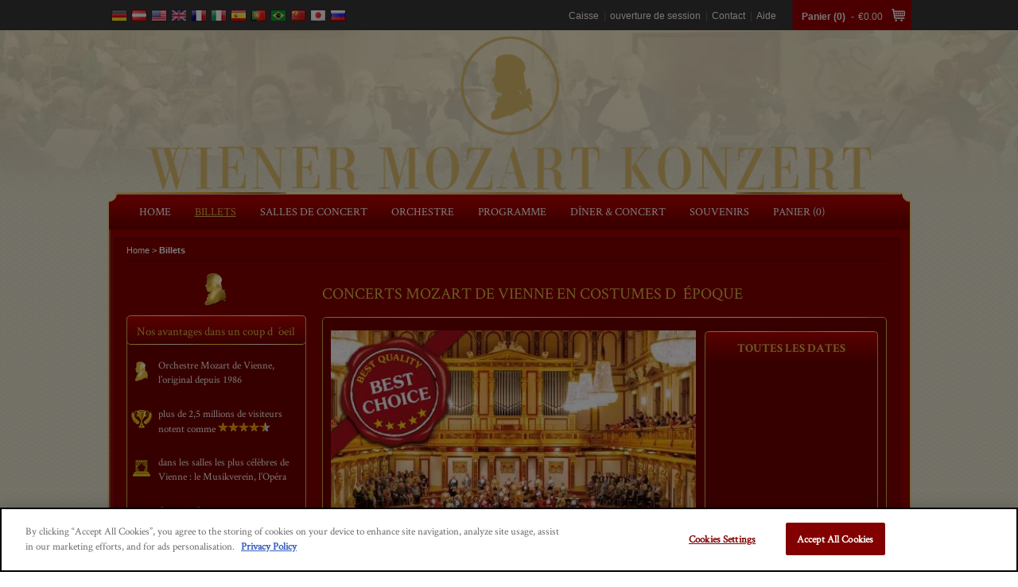

--- FILE ---
content_type: text/css
request_url: https://mozart.co.at/multimedia/saalplandiv/tablet-sidebar-query.css
body_size: 224
content:
/*Fixing Col Breakpoint for Portrait Tablets*/
@media screen and (max-width: 1024px)  {
  #content.sidebar-right {
    padding-right: 26px;
  }

  #content.sidebar-right+#sidebar {
    width: 100%;
    padding: 20px;
    -moz-box-sizing: border-box;
    -webkit-box-sizing: border-box;
    box-sizing: border-box;
    float: none;
    clear: both;
    margin-bottom: 0;
  }
}


--- FILE ---
content_type: text/javascript
request_url: https://widget.superchat.de/sdk.js
body_size: 374637
content:
(()=>{var e,t,n,r,a={7041:(e,t,n)=>{"use strict";n.d(t,{kV:()=>u,Pg:()=>c,QX:()=>h,FX:()=>f,n7:()=>d});var r=n(4391),a=n(7399);const i=async(e,t)=>await(0,a.I)({url:"/v1/live-chat/sessions",init:{method:"POST",body:JSON.stringify({contactHandleId:e,metadata:t}),headers:{Accept:"application/json","Content-Type":"application/json",...a.X}}}),o=e=>(0,a.I)({url:"/v1/live-chat/initiate",init:{method:"POST",body:JSON.stringify({channelId:e}),headers:{Accept:"application/json","Content-Type":"application/json",...a.X}}});var s=n(5940),l=n(4093);const c=()=>{let e;try{e=Intl.DateTimeFormat().resolvedOptions().timeZone}catch{}return{url:window.location.href,userAgent:navigator.userAgent,screenWidth:screen.width,screenHeight:screen.height,browserWidth:window.innerWidth,browserHeight:window.innerHeight,language:navigator.language,timeZone:e}},u=(e,t)=>"initiated"===e?`superchat_livechat_initiated_${t}`:"session"===e?`superchat_livechat_session_${t}`:(0,l.d)(e),d=async e=>{let{channelId:t,contactHandleId:n,metaTrackingEnabled:r}=e;if(!t)return;const a=u("initiated",t),o=u("session",t);localStorage.removeItem(o);const s=n??localStorage.getItem(a);if(!s)return;const l=r?c():void 0,{sessionId:d}=await i(s,l);return localStorage.setItem(o,JSON.stringify({sessionId:d,createdAt:(new Date).toISOString()})),d},f=async e=>{let{channelId:t,metaTrackingEnabled:n}=e;if(!t)return;const r=u("initiated",t),a=u("session",t);localStorage.removeItem(r),localStorage.removeItem(a);const{contactHandleId:i}=await o(t);return localStorage.setItem(r,i),d({channelId:t,contactHandleId:i,metaTrackingEnabled:n})},p=async e=>{const{contactHandleId:t}=await o(e),n=u("initiated",e);return localStorage.setItem(n,t),t},h=async(e,t)=>{if(!e)return;const n=u("initiated",e),a=u("session",e);let o;o=localStorage.getItem(n)||await p(e);const l=localStorage.getItem(a);if(l){const e=JSON.parse(l);if(!(Math.abs((0,r.c)(new Date(e.createdAt),new Date))>7))return e.sessionId;localStorage.removeItem(a)}const d=await(async(e,t,n)=>{const r=n?c():void 0;try{const{sessionId:e}=await i(t,r);return e}catch(t){var a;if((0,s.S)(t)&&"EntityNotFoundException"===(null===(a=t.info)||void 0===a?void 0:a.exceptionCode)){const t=await p(e),{sessionId:n}=await i(t,r);return n}throw t}})(e,o,t??!1);return localStorage.setItem(a,JSON.stringify({sessionId:d,createdAt:(new Date).toISOString()})),d}},948:(e,t,n)=>{"use strict";n.d(t,{LO:()=>d,OS:()=>f,oB:()=>p});var r=n(3961),a=n(4391),i=n(7041),o=n(5293),s=n(4093);const l=(e,t)=>e.map((e=>{if("MESSAGE_CHANNEL"===e.type&&"LIVE_CHAT"===e.channelType){const n=null==t?void 0:t[e.messageChannelConfigurationId];return{...e,unreadCount:n&&n>0?n:void 0}}return{...e,unreadCount:void 0}})),c=(e,t)=>e.map((e=>{if("CUSTOM"===e.type)return e;const n=e.channels.flatMap((e=>"MESSAGE_CHANNEL"===e.type&&"LIVE_CHAT"===e.channelType?[e.messageChannelConfigurationId]:[])).flatMap((e=>{const n=null==t?void 0:t[e];return n?[n]:[]})).reduce(((e,t)=>e+t),0);return{...e,unreadCount:n>0?n:void 0}})),u=e=>e.reduce(((e,t)=>{if("MESSAGE_CHANNEL"===t.type){const n={id:t.id,type:"MESSAGE_CHANNEL",channelType:t.channelType,name:t.name,info:t.info,messageChannelConfigurationId:t.messageChannelConfigurationId};return e.some((e=>"MESSAGE_CHANNEL_GROUP"===e.type&&e.channelType===t.channelType))?e.map((e=>"MESSAGE_CHANNEL_GROUP"===e.type&&e.channelType===t.channelType?{...e,channels:[...e.channels,n]}:e)):[...e,{type:"MESSAGE_CHANNEL_GROUP",channelType:t.channelType,channels:[n],unreadCount:void 0}]}const n={id:t.id,type:"CUSTOM",icon:t.icon,link:""};return[...e,n]}),[]),d=(e,t,n)=>{const a={configId:t.id,bubbleColor:t.bubbleColor,iconColor:t.iconColor??void 0,backgroundColor:t.backgroundColor,backgroundStyle:t.backgroundStyle,fontColor:t.fontColor??void 0,icon:"FILE"===t.icon.type?t.icon:t.icon.type,chatBubbleVisibility:t.chatBubbleVisibility,bubbleStyle:t.bubbleStyle,placement:t.placement,padding:t.padding,branding:t.branding,avatarUrl:t.avatarUrl,logoUrl:t.logoUrl??void 0,translations:t.translations,defaultLanguage:t.defaultLanguage,mappedUnreadMessageCounts:n,assignedUsers:t.assignedUsers},i=1===t.groups.length?{...a,state:"choose-group-or-channel",channels:c(u(t.groups[0].channels),n)}:{...a,state:"choose-group-or-channel",groups:t.groups};if("greeting"===e.state)return{...a,state:"greeting",overrideWelcomeMessage:e.overrideWelcomeMessage};if("choose-group-or-channel"===e.state)return i;if("choose-channel"===e.state){const n=t.groups.find((t=>t.id===e.groupId));return n?{...a,state:"choose-channel",channels:u(n.channels)}:i}if("choose-channel-instance"===e.state){const r=t.groups.find((t=>t.id===e.groupId));if(!r)return i;const o=r.channels.flatMap((t=>"MESSAGE_CHANNEL"===t.type&&t.channelType===e.channelType?[t]:[]));return{...a,state:"choose-channel-instance",channelType:e.channelType,channels:l(o,n)}}if("whatsapp-desktop"===e.state){const n=t.groups.find((t=>t.id===e.groupId));if(!n)return i;const o=n.channels.find((t=>t.id===e.channelId));if(!o)return i;if("MESSAGE_CHANNEL"!==o.type)throw new Error("Invalid channel type");const s=o.info;if("LIVE_CHAT"===s.type)throw new Error("Invalid channel type");const l=(0,r.A)(s,e.message);if(!l)throw new Error("Could not create link for channel");return{...a,state:"whatsapp-desktop",link:l}}if("livechat"===e.state){var o;const n=t.groups.find((t=>t.id===e.groupId));if(!n)return i;const r=null===(o=n.channels.flatMap((t=>t.id===e.channelId&&"MESSAGE_CHANNEL"===t.type&&"LIVE_CHAT"===t.channelType?[t]:[])))||void 0===o?void 0:o[0];return r?{...a,state:"livechat",livechatConfig:r,initialMessage:e.initialMessage}:i}return{...a,state:"idle"}},f=e=>{const t=(e=>e.groups.flatMap((e=>e.channels)).flatMap((e=>"MESSAGE_CHANNEL"===e.type&&"LIVE_CHAT"===e.channelType?[e.messageChannelConfigurationId]:[])))(e);return t.flatMap((e=>{const t=(0,i.kV)("session",e),n=localStorage.getItem(t);if(!n)return[];const r=JSON.parse(n);if(!("sessionId"in r)||"string"!=typeof r.sessionId||!("createdAt"in r)||"string"!=typeof r.createdAt)return[];const o=r;return Math.abs((0,a.c)(new Date(o.createdAt),new Date))>7?(localStorage.removeItem(t),[]):[{channelId:e,sessionId:o.sessionId}]}))},p=e=>"BOTH"===e||("DESKTOP"===e?!(0,o.F)():"MOBILE"===e?(0,o.F)():"NONE"!==e&&(0,s.d)(e))},6540:(e,t,n)=>{"use strict";n.d(t,{Qv:()=>i,hZ:()=>o});var r=n(758);const a={activeLivechats:[],addLivechat:()=>{},removeLivechat:()=>{},mappedUnreadCounts:void 0},i=(0,r.createContext)(a);function o(){return(0,r.useContext)(i)}},285:(e,t,n)=>{"use strict";n.d(t,{$J:()=>s,Bd:()=>l});var r=n(758);const a={chatInputAttachment:{failed:()=>"",deleteAttachment:()=>""},dropzoneOverlay:{title:()=>""},growingTextarea:{placeholder:()=>""},livechatInput:{fileTooBig:()=>"",invalidFileType:()=>"",maximumAttachments:()=>""},chatInput:{emojiButton:{tooltip:()=>""},attachmentButton:{tooltip:()=>""}},liveChatPreview:{exampleMessageUser:()=>"",exampleMessageInbound:()=>""},livechatPrivacyPolicyBanner:{text:()=>[null]},livechatDateLabel:{yesterday:()=>"",today:()=>""},fallback:()=>"",choose:()=>"",widget:{writeOnWhatsApp:()=>"",select:()=>""},scanQrCode:()=>"",chatViaDesktop:()=>""};var i=n(298);const o=(0,r.createContext)(void 0),s=e=>{let{defaultLanguage:t="EN",supportedLanguages:n,children:s}=e;const[l,c]=(0,r.useState)(function(e,t){const n=(()=>{if("undefined"==typeof navigator)return;const e=[];return Array.isArray(navigator.languages)&&e.push(...navigator.languages),"userLanguage"in navigator&&"string"==typeof navigator.userLanguage&&e.push(navigator.userLanguage),navigator.language&&e.push(navigator.language),e.length?e:void 0})(),r=[(()=>{if("undefined"==typeof window)return;let e=window.location.search;const t=window.location.hash.indexOf("?");return e||-1===t||(e=window.location.hash.substring(t)),new URLSearchParams(e).get("lang")??void 0})(),...n??[]].filter((e=>void 0!==e&&!!e));return(Array.isArray(r)?r:[r]).flatMap((t=>{const n=t.split("-")[0].toUpperCase(),r=(0,i.hy)(n);return r&&e.includes(r)?[r]:[]}))[0]||t}(n,t)),[u,d]=(0,r.useState)({}),f=(0,r.useCallback)((async e=>{if(u[e])return u[e];const t=await(0,i.Zi)(e);return d((n=>({...n,[e]:t}))),t}),[u]);(0,r.useEffect)((()=>{f(t).catch((e=>{}))}),[t,f]),(0,r.useEffect)((()=>{f(l).catch((e=>{}))}),[l,f]);const p=(0,r.useCallback)((async e=>{try{await f(e),c(e)}catch(e){}}),[f]),h=(0,r.useCallback)((async e=>{n.includes(e)?await p(e):await p(t)}),[n,p,t]),g=(0,r.useMemo)((()=>u[l]??u[t]??a),[l,u,t]),A=(0,r.useMemo)((()=>({i18n:{locale:l,setLocale:h},t:g})),[l,h,g]);return r.createElement(o.Provider,{value:A},s)};function l(){const e=(0,r.useContext)(o);if(!e)throw new Error("useI18n must be used inside <LocalizationProvider/>");return e}},7684:(e,t,n)=>{"use strict";n.d(t,{Po:()=>o,RU:()=>s});var r=n(758);const a={sm:640},i=(0,r.createContext)(void 0);function o(){return(0,r.useContext)(i)}const s=e=>{let{children:t,forceDesktop:n=!1}=e;const[o,s]=(0,r.useState)({sm:!1});return(0,r.useEffect)((()=>{const e=()=>{const e={};let t=window.innerWidth;try{parent&&parent.document&&(t=parent.document.body.clientWidth)}catch(e){}n&&(t=2e3),Object.keys(a).forEach((n=>{e[n]=t>=a[n]})),s(e)};return e(),window.addEventListener("resize",e),()=>{window.removeEventListener("resize",e)}}),[n]),r.createElement(i.Provider,{value:o},t)}},7399:(e,t,n)=>{"use strict";n.d(t,{I:()=>i,X:()=>a});var r=n(5940);const a={"X-Superchat-Version":"${RELEASE_VERSION}"},i=e=>{let{url:t,init:n}=e;return fetch("https://api.superchat.de"+t,n).then((async e=>{if(!e.ok){const t=(e=>{try{return JSON.parse(e)}catch(e){return null}})(await e.text());if(t&&"exceptionCode"in t)throw new r.U(t);throw new Error(`${e.status} ${e.statusText}`)}const t=await e.text();return t?JSON.parse(t):null}))}},5293:(e,t,n)=>{"use strict";n.d(t,{F:()=>r});const r=()=>{const e=window&&void 0===window.navigator?"":navigator.userAgent;return Boolean(e.match(/Android|BlackBerry|iPhone|iPod|Opera Mini|IEMobile|WPDesktop/i))}},5940:(e,t,n)=>{"use strict";n.d(t,{S:()=>a,U:()=>r});class r extends Error{constructor(e,t){super("ApiException"),this.info=e,this.livechatInfo=t,Object.setPrototypeOf(this,r)}}const a=e=>"info"in e},298:(e,t,n)=>{"use strict";n.d(t,{MW:()=>s,Zi:()=>i,dI:()=>o,hy:()=>c});var r=n(4093);const a={DE:()=>n.e(4421).then(n.bind(n,4421)),EN:()=>n.e(6153).then(n.bind(n,6153)),FR:()=>n.e(2714).then(n.bind(n,2714)),ES:()=>n.e(6838).then(n.bind(n,6838)),NL:()=>n.e(4556).then(n.bind(n,4556)),PT:()=>n.e(2026).then(n.bind(n,2026)),IT:()=>n.e(4547).then(n.bind(n,4547)),PL:()=>n.e(4130).then(n.bind(n,4130))};async function i(e){const t=a[e];if(!t)throw new Error(`No translations available for locale: ${e}`);return(await t()).default}const o=Object.keys({DE:"DE",EN:"EN",FR:"FR",ES:"ES",NL:"NL",PT:"PT",IT:"IT",PL:"PL"}),s=e=>e?"DE"===e?"de":"EN"===e?"en":"FR"===e?"fr":"IT"===e?"it":"PT"===e?"pt":"ES"===e?"es":"NL"===e||"PL"===e?"en":(0,r.d)(e):"en",l={de:"DE",en:"EN",es:"ES",fr:"FR",it:"IT",pt:"PT",nl:"NL",pl:"PL"},c=e=>{if(!e)return;const t=e.split("-")[0].toLowerCase();return t in l?l[t]:void 0}},5301:e=>{e.exports={SUPERCHAT_NAMESPACE:"superchat-widget",SUPERCHAT_NAMESPACE_CONTENT_ROOT:"superchat-widget-content-root",SUPERCHAT_NAMESPACE_STYLE_TAG:"superchat-widget-style-tag",SUPERCHAT_NAMESPACE_PROTECTED_COMPONENT_ROOT:"superchat-widget-protected-component-root",SUPERCHAT_NAMESPACE_DEV:"superchat-widget-dev",SUPERCHAT_WIDGET_ROOT:"superchat-widget-root"}},4093:(e,t,n)=>{"use strict";n.d(t,{d:()=>r});const r=e=>{throw new Error("Didn't expect to get here")}},7196:(e,t,n)=>{"use strict";n.d(t,{A:()=>o});var r,a=n(758);function i(){return i=Object.assign?Object.assign.bind():function(e){for(var t=1;t<arguments.length;t++){var n=arguments[t];for(var r in n)({}).hasOwnProperty.call(n,r)&&(e[r]=n[r])}return e},i.apply(null,arguments)}const o=function(e){return a.createElement("svg",i({width:24,height:24,viewBox:"0 0 24 24",fill:"none",xmlns:"http://www.w3.org/2000/svg"},e),r||(r=a.createElement("path",{fillRule:"evenodd",clipRule:"evenodd",d:"M6.25105 6.25105C6.58579 5.91632 7.1285 5.91632 7.46323 6.25105L12 10.7878L16.5368 6.25105C16.8715 5.91632 17.4142 5.91632 17.7489 6.25105C18.0837 6.58579 18.0837 7.1285 17.7489 7.46323L13.2122 12L17.7489 16.5368C18.0837 16.8715 18.0837 17.4142 17.7489 17.7489C17.4142 18.0837 16.8715 18.0837 16.5368 17.7489L12 13.2122L7.46323 17.7489C7.1285 18.0837 6.58579 18.0837 6.25105 17.7489C5.91632 17.4142 5.91632 16.8715 6.25105 16.5368L10.7878 12L6.25105 7.46323C5.91632 7.1285 5.91632 6.58579 6.25105 6.25105Z",fill:"currentColor"})))}},7178:(e,t,n)=>{"use strict";n.d(t,{A:()=>s});var r,a,i=n(758);function o(){return o=Object.assign?Object.assign.bind():function(e){for(var t=1;t<arguments.length;t++){var n=arguments[t];for(var r in n)({}).hasOwnProperty.call(n,r)&&(e[r]=n[r])}return e},o.apply(null,arguments)}const s=function(e){return i.createElement("svg",o({width:24,height:24,viewBox:"0 0 24 24",fill:"none",xmlns:"http://www.w3.org/2000/svg"},e),r||(r=i.createElement("path",{fillRule:"evenodd",clipRule:"evenodd",d:"M12 4C7.58172 4 4 7.58172 4 12C4 16.4183 7.58172 20 12 20C16.4183 20 20 16.4183 20 12C20 7.58172 16.4183 4 12 4Z",fill:"currentColor"})),a||(a=i.createElement("path",{d:"M14.6961 9.30383C14.9801 9.58785 14.9801 10.0483 14.6961 10.3324L13.0286 11.9999L14.6961 13.6675C14.9801 13.9515 14.9801 14.412 14.6961 14.696C14.4121 14.98 13.9516 14.98 13.6676 14.696L12 13.0284L10.3325 14.696C10.0485 14.98 9.58797 14.98 9.30396 14.696C9.01994 14.412 9.01994 13.9515 9.30396 13.6675L10.9715 11.9999L9.30396 10.3324C9.01994 10.0483 9.01994 9.58785 9.30396 9.30383C9.58797 9.01982 10.0485 9.01982 10.3325 9.30383L12 10.9714L13.6676 9.30383C13.9516 9.01982 14.4121 9.01982 14.6961 9.30383Z",fill:"white"})))}},6434:(e,t,n)=>{"use strict";n.d(t,{A:()=>h});var r=n(9600),a=n.n(r),i=n(1312),o=n.n(i),s=n(8859),l=n.n(s),c=new URL(n(3735),n.b),u=new URL(n(5157),n.b),d=o()(a()),f=l()(c),p=l()(u);d.push([e.id,`/* figtree-latin-ext-wght-normal */\n@font-face {\n  font-family: 'Figtree Variable';\n  font-style: normal;\n  font-display: swap;\n  font-weight: 300 900;\n  src: url(${f}) format('woff2-variations');\n  unicode-range: U+0100-02BA,U+02BD-02C5,U+02C7-02CC,U+02CE-02D7,U+02DD-02FF,U+0304,U+0308,U+0329,U+1D00-1DBF,U+1E00-1E9F,U+1EF2-1EFF,U+2020,U+20A0-20AB,U+20AD-20C0,U+2113,U+2C60-2C7F,U+A720-A7FF;\n}\n\n/* figtree-latin-wght-normal */\n@font-face {\n  font-family: 'Figtree Variable';\n  font-style: normal;\n  font-display: swap;\n  font-weight: 300 900;\n  src: url(${p}) format('woff2-variations');\n  unicode-range: U+0000-00FF,U+0131,U+0152-0153,U+02BB-02BC,U+02C6,U+02DA,U+02DC,U+0304,U+0308,U+0329,U+2000-206F,U+20AC,U+2122,U+2191,U+2193,U+2212,U+2215,U+FEFF,U+FFFD;\n}`,"",{version:3,sources:["webpack://./node_modules/.pnpm/@fontsource-variable+figtree@5.2.10/node_modules/@fontsource-variable/figtree/index.css"],names:[],mappings:"AAAA,kCAAkC;AAClC;EACE,+BAA+B;EAC/B,kBAAkB;EAClB,kBAAkB;EAClB,oBAAoB;EACpB,uEAAgF;EAChF,iMAAiM;AACnM;;AAEA,8BAA8B;AAC9B;EACE,+BAA+B;EAC/B,kBAAkB;EAClB,kBAAkB;EAClB,oBAAoB;EACpB,uEAA4E;EAC5E,uKAAuK;AACzK",sourcesContent:["/* figtree-latin-ext-wght-normal */\n@font-face {\n  font-family: 'Figtree Variable';\n  font-style: normal;\n  font-display: swap;\n  font-weight: 300 900;\n  src: url(./files/figtree-latin-ext-wght-normal.woff2) format('woff2-variations');\n  unicode-range: U+0100-02BA,U+02BD-02C5,U+02C7-02CC,U+02CE-02D7,U+02DD-02FF,U+0304,U+0308,U+0329,U+1D00-1DBF,U+1E00-1E9F,U+1EF2-1EFF,U+2020,U+20A0-20AB,U+20AD-20C0,U+2113,U+2C60-2C7F,U+A720-A7FF;\n}\n\n/* figtree-latin-wght-normal */\n@font-face {\n  font-family: 'Figtree Variable';\n  font-style: normal;\n  font-display: swap;\n  font-weight: 300 900;\n  src: url(./files/figtree-latin-wght-normal.woff2) format('woff2-variations');\n  unicode-range: U+0000-00FF,U+0131,U+0152-0153,U+02BB-02BC,U+02C6,U+02DA,U+02DC,U+0304,U+0308,U+0329,U+2000-206F,U+20AC,U+2122,U+2191,U+2193,U+2212,U+2215,U+FEFF,U+FFFD;\n}"],sourceRoot:""}]);const h=d},1985:(e,t,n)=>{"use strict";n.d(t,{A:()=>c});var r=n(9600),a=n.n(r),i=n(1312),o=n.n(i),s=n(8435),l=o()(a());l.i(s.A),l.push([e.id,"#superchat-widget,\n#superchat-widget * {\n  font-size: var(--sc-font-size-base);\n  line-height: var(--sc-line-height-base);\n  -webkit-font-smoothing: antialiased;\n  -moz-osx-font-smoothing: grayscale;\n}\n\n@supports (-webkit-touch-callout: none) {\n  #superchat-widget svg {\n    animation: safari-fix 0.5s;\n  }\n\n  @keyframes safari-fix {\n    from {\n      opacity: 1;\n    }\n    to {\n      opacity: 0.99;\n    }\n  }\n}\n","",{version:3,sources:["webpack://./src/_global.css"],names:[],mappings:"AAEA;;EAEE,mCAAmC;EACnC,uCAAuC;EACvC,mCAAmC;EACnC,kCAAkC;AACpC;;AAEA;EACE;IACE,0BAA0B;EAC5B;;EAEA;IACE;MACE,UAAU;IACZ;IACA;MACE,aAAa;IACf;EACF;AACF",sourcesContent:['@import "fonts.css";\n\n#superchat-widget,\n#superchat-widget * {\n  font-size: var(--sc-font-size-base);\n  line-height: var(--sc-line-height-base);\n  -webkit-font-smoothing: antialiased;\n  -moz-osx-font-smoothing: grayscale;\n}\n\n@supports (-webkit-touch-callout: none) {\n  #superchat-widget svg {\n    animation: safari-fix 0.5s;\n  }\n\n  @keyframes safari-fix {\n    from {\n      opacity: 1;\n    }\n    to {\n      opacity: 0.99;\n    }\n  }\n}\n'],sourceRoot:""}]);const c=l},9917:(e,t,n)=>{"use strict";n.d(t,{A:()=>c});var r=n(9600),a=n.n(r),i=n(1312),o=n.n(i),s=n(8435),l=o()(a());l.i(s.A),l.push([e.id,'/* Reset for the #superchat-widget itself */\n#superchat-widget {\n  all: unset;\n  display: revert;\n  background: transparent;\n  font-family: var(--sc-font-family-body), sans-serif;\n}\n\n/* Scoped styles for #superchat-widget and its children */\n#superchat-widget\n  :where(\n    :not(canvas, iframe, svg, video, audio, em-emoji-picker):not(\n        svg *,\n        symbol *\n      )\n  ) {\n  all: unset;\n  display: revert;\n  font-family: var(--sc-font-family-body), sans-serif;\n}\n\n#superchat-widget :where(:is(em-emoji-picker)) {\n  --shadow: none;\n  --font-size: 14px;\n  --rgb-accent: 31, 182, 255;\n\n  width: 100%;\n  height: 100%;\n  max-height: 50vh;\n  background: unset;\n  margin: unset;\n  padding: unset;\n  font-family: var(--sc-font-family-body), sans-serif;\n}\n\n/* Explicit reset for iframe elements */\n#superchat-widget iframe {\n  all: initial;\n  display: revert;\n  aspect-ratio: auto !important;\n  box-sizing: border-box;\n  font-family: var(--sc-font-family-body), sans-serif;\n}\n\n#superchat-widget *,\n#superchat-widget *::before,\n#superchat-widget *::after {\n  box-sizing: border-box;\n}\n\n#superchat-widget html {\n  -moz-text-size-adjust: none;\n  -webkit-text-size-adjust: none;\n  text-size-adjust: none;\n}\n\n#superchat-widget a,\n#superchat-widget button {\n  cursor: revert;\n}\n\n#superchat-widget ol,\n#superchat-widget ul,\n#superchat-widget menu,\n#superchat-widget summary {\n  list-style: none;\n}\n\n#superchat-widget ol {\n  counter-reset: revert;\n}\n\n#superchat-widget img {\n  max-inline-size: 100%;\n  max-block-size: 100%;\n}\n\n#superchat-widget table {\n  border-collapse: collapse;\n}\n\n#superchat-widget input,\n#superchat-widget textarea {\n  -webkit-user-select: auto;\n}\n\n#superchat-widget textarea {\n  white-space: revert;\n}\n\n#superchat-widget meter {\n  -webkit-appearance: revert;\n  -moz-appearance: revert;\n       appearance: revert;\n}\n\n#superchat-widget :where(pre) {\n  all: revert;\n  box-sizing: border-box;\n}\n\n#superchat-widget ::-moz-placeholder {\n  font-family: var(--sc-font-family-body), sans-serif;\n}\n\n#superchat-widget ::placeholder {\n  font-family: var(--sc-font-family-body), sans-serif;\n}\n\n#superchat-widget :where([hidden]) {\n  display: none;\n}\n\n#superchat-widget :where([contenteditable]:not([contenteditable="false"])) {\n  -moz-user-modify: read-write;\n  -webkit-user-modify: read-write;\n  overflow-wrap: break-word;\n  -webkit-line-break: after-white-space;\n  -webkit-user-select: auto;\n}\n\n#superchat-widget :where([draggable="true"]) {\n  -webkit-user-drag: element;\n}\n\n#superchat-widget :where(dialog:modal) {\n  all: revert;\n  box-sizing: border-box;\n}\n\n#superchat-widget ::-webkit-details-marker {\n  display: none;\n}\n',"",{version:3,sources:["webpack://./src/_sanitize.css"],names:[],mappings:"AAEA,2CAA2C;AAC3C;EACE,UAAU;EACV,eAAe;EACf,uBAAuB;EACvB,mDAAmD;AACrD;;AAEA,yDAAyD;AACzD;;;;;;;EAOE,UAAU;EACV,eAAe;EACf,mDAAmD;AACrD;;AAEA;EACE,cAAc;EACd,iBAAiB;EACjB,0BAA0B;;EAE1B,WAAW;EACX,YAAY;EACZ,gBAAgB;EAChB,iBAAiB;EACjB,aAAa;EACb,cAAc;EACd,mDAAmD;AACrD;;AAEA,uCAAuC;AACvC;EACE,YAAY;EACZ,eAAe;EACf,6BAA6B;EAC7B,sBAAsB;EACtB,mDAAmD;AACrD;;AAEA;;;EAGE,sBAAsB;AACxB;;AAEA;EACE,2BAA2B;EAC3B,8BAA8B;EAC9B,sBAAsB;AACxB;;AAEA;;EAEE,cAAc;AAChB;;AAEA;;;;EAIE,gBAAgB;AAClB;;AAEA;EACE,qBAAqB;AACvB;;AAEA;EACE,qBAAqB;EACrB,oBAAoB;AACtB;;AAEA;EACE,yBAAyB;AAC3B;;AAEA;;EAEE,yBAAyB;AAC3B;;AAEA;EACE,mBAAmB;AACrB;;AAEA;EACE,0BAA0B;EAC1B,uBAAkB;OAAlB,kBAAkB;AACpB;;AAEA;EACE,WAAW;EACX,sBAAsB;AACxB;;AAEA;EACE,mDAAmD;AACrD;;AAFA;EACE,mDAAmD;AACrD;;AAEA;EACE,aAAa;AACf;;AAEA;EACE,4BAA4B;EAC5B,+BAA+B;EAC/B,yBAAyB;EACzB,qCAAqC;EACrC,yBAAyB;AAC3B;;AAEA;EACE,0BAA0B;AAC5B;;AAEA;EACE,WAAW;EACX,sBAAsB;AACxB;;AAEA;EACE,aAAa;AACf",sourcesContent:['@import "fonts.css";\n\n/* Reset for the #superchat-widget itself */\n#superchat-widget {\n  all: unset;\n  display: revert;\n  background: transparent;\n  font-family: var(--sc-font-family-body), sans-serif;\n}\n\n/* Scoped styles for #superchat-widget and its children */\n#superchat-widget\n  :where(\n    :not(canvas, iframe, svg, video, audio, em-emoji-picker):not(\n        svg *,\n        symbol *\n      )\n  ) {\n  all: unset;\n  display: revert;\n  font-family: var(--sc-font-family-body), sans-serif;\n}\n\n#superchat-widget :where(:is(em-emoji-picker)) {\n  --shadow: none;\n  --font-size: 14px;\n  --rgb-accent: 31, 182, 255;\n\n  width: 100%;\n  height: 100%;\n  max-height: 50vh;\n  background: unset;\n  margin: unset;\n  padding: unset;\n  font-family: var(--sc-font-family-body), sans-serif;\n}\n\n/* Explicit reset for iframe elements */\n#superchat-widget iframe {\n  all: initial;\n  display: revert;\n  aspect-ratio: auto !important;\n  box-sizing: border-box;\n  font-family: var(--sc-font-family-body), sans-serif;\n}\n\n#superchat-widget *,\n#superchat-widget *::before,\n#superchat-widget *::after {\n  box-sizing: border-box;\n}\n\n#superchat-widget html {\n  -moz-text-size-adjust: none;\n  -webkit-text-size-adjust: none;\n  text-size-adjust: none;\n}\n\n#superchat-widget a,\n#superchat-widget button {\n  cursor: revert;\n}\n\n#superchat-widget ol,\n#superchat-widget ul,\n#superchat-widget menu,\n#superchat-widget summary {\n  list-style: none;\n}\n\n#superchat-widget ol {\n  counter-reset: revert;\n}\n\n#superchat-widget img {\n  max-inline-size: 100%;\n  max-block-size: 100%;\n}\n\n#superchat-widget table {\n  border-collapse: collapse;\n}\n\n#superchat-widget input,\n#superchat-widget textarea {\n  -webkit-user-select: auto;\n}\n\n#superchat-widget textarea {\n  white-space: revert;\n}\n\n#superchat-widget meter {\n  -webkit-appearance: revert;\n  appearance: revert;\n}\n\n#superchat-widget :where(pre) {\n  all: revert;\n  box-sizing: border-box;\n}\n\n#superchat-widget ::placeholder {\n  font-family: var(--sc-font-family-body), sans-serif;\n}\n\n#superchat-widget :where([hidden]) {\n  display: none;\n}\n\n#superchat-widget :where([contenteditable]:not([contenteditable="false"])) {\n  -moz-user-modify: read-write;\n  -webkit-user-modify: read-write;\n  overflow-wrap: break-word;\n  -webkit-line-break: after-white-space;\n  -webkit-user-select: auto;\n}\n\n#superchat-widget :where([draggable="true"]) {\n  -webkit-user-drag: element;\n}\n\n#superchat-widget :where(dialog:modal) {\n  all: revert;\n  box-sizing: border-box;\n}\n\n#superchat-widget ::-webkit-details-marker {\n  display: none;\n}\n'],sourceRoot:""}]);const c=l},8941:(e,t,n)=>{"use strict";n.d(t,{A:()=>p});var r=n(9600),a=n.n(r),i=n(1312),o=n.n(i),s=n(7050),l=n(6182),c=n(3608),u=n(8435),d=n(1689),f=o()(a());f.i(s.A),f.i(l.A),f.i(c.A),f.i(u.A),f.i(d.A),f.push([e.id,"#superchat-widget .jnRv67FROfavcwM_fIDK {\n  display: flex;\n  width: var(--sc-size-9);\n  height: var(--sc-size-9);\n  align-items: center;\n  justify-content: center;\n  overflow: hidden;\n  border-radius: var(--sc-radius-full);\n  font-weight: 500;\n}\n\n#superchat-widget .hcXwkdWpu9xqSlFPh9ww {\n  color: var(--sc-color-white);\n}\n\n#superchat-widget .CNO_oehMZsztjQ7znf0D {\n  color: var(--sc-color-black);\n}\n\n#superchat-widget .jnRv67FROfavcwM_fIDK .jQrY1teBXEa6FDtXCnHP {\n  display: flex;\n  width: var(--sc-size-full);\n  height: var(--sc-size-full);\n  align-items: center;\n  justify-content: center;\n}\n\n#superchat-widget .jnRv67FROfavcwM_fIDK .d6HrPQVwp7hGyELa_uQL {\n  opacity: 0.5;\n}\n\n#superchat-widget .jnRv67FROfavcwM_fIDK .jQrY1teBXEa6FDtXCnHP .nmwFRAAVmD7KgtVCEsEs {\n  width: var(--sc-size-5);\n  height: var(--sc-size-5);\n  color: var(--sc-color-white);\n}\n\n#superchat-widget .GGa0IGZNCdw6KcTTu2I9 {\n  position: relative;\n  display: flex;\n  width: var(--sc-size-fit);\n  height: var(--sc-size-fit);\n  flex-shrink: 0;\n  cursor: default;\n  flex-direction: row-reverse;\n  overflow: hidden;\n}\n\n#superchat-widget .GGa0IGZNCdw6KcTTu2I9 .RlXru4ho00UKHBY3gl3B {\n  position: relative;\n  margin-left: calc(var(--sc-space-2-5) * -1);\n  width: var(--sc-size-10);\n  height: var(--sc-size-10);\n  flex-shrink: 0;\n  border-radius: var(--sc-radius-full);\n  border-width: var(--sc-border-2);\n  border-style: solid;\n}\n\n#superchat-widget .RlXru4ho00UKHBY3gl3B:last-child {\n  margin-left: 0;\n}\n","",{version:3,sources:["webpack://./src/components/AvatarGroup/AvatarGroup.module.css"],names:[],mappings:"AAMA;EACE,aAAa;EACb,uBAAuB;EACvB,wBAAwB;EACxB,mBAAmB;EACnB,uBAAuB;EACvB,gBAAgB;EAChB,oCAAoC;EACpC,gBAAgB;AAClB;;AAEA;EACE,4BAA4B;AAC9B;;AAEA;EACE,4BAA4B;AAC9B;;AAEA;EACE,aAAa;EACb,0BAA0B;EAC1B,2BAA2B;EAC3B,mBAAmB;EACnB,uBAAuB;AACzB;;AAEA;EACE,YAAY;AACd;;AAEA;EACE,uBAAuB;EACvB,wBAAwB;EACxB,4BAA4B;AAC9B;;AAEA;EACE,kBAAkB;EAClB,aAAa;EACb,yBAAyB;EACzB,0BAA0B;EAC1B,cAAc;EACd,eAAe;EACf,2BAA2B;EAC3B,gBAAgB;AAClB;;AAEA;EACE,kBAAkB;EAClB,2CAA2C;EAC3C,wBAAwB;EACxB,yBAAyB;EACzB,cAAc;EACd,oCAAoC;EACpC,gCAAgC;EAChC,mBAAmB;AACrB;;AAEA;EACE,cAAc;AAChB",sourcesContent:['@import "../../spacing.css";\n@import "../../size.css";\n@import "../../borders.css";\n@import "../../fonts.css";\n@import "../../colors.css";\n\n.Avatar {\n  display: flex;\n  width: var(--sc-size-9);\n  height: var(--sc-size-9);\n  align-items: center;\n  justify-content: center;\n  overflow: hidden;\n  border-radius: var(--sc-radius-full);\n  font-weight: 500;\n}\n\n.AvatarLight {\n  color: var(--sc-color-white);\n}\n\n.AvatarDark {\n  color: var(--sc-color-black);\n}\n\n.Avatar .Content {\n  display: flex;\n  width: var(--sc-size-full);\n  height: var(--sc-size-full);\n  align-items: center;\n  justify-content: center;\n}\n\n.Avatar .ContentUnavailable {\n  opacity: 0.5;\n}\n\n.Avatar .Content .FallbackIcon {\n  width: var(--sc-size-5);\n  height: var(--sc-size-5);\n  color: var(--sc-color-white);\n}\n\n.AvatarGroup {\n  position: relative;\n  display: flex;\n  width: var(--sc-size-fit);\n  height: var(--sc-size-fit);\n  flex-shrink: 0;\n  cursor: default;\n  flex-direction: row-reverse;\n  overflow: hidden;\n}\n\n.AvatarGroup .AvatarContainer {\n  position: relative;\n  margin-left: calc(var(--sc-space-2-5) * -1);\n  width: var(--sc-size-10);\n  height: var(--sc-size-10);\n  flex-shrink: 0;\n  border-radius: var(--sc-radius-full);\n  border-width: var(--sc-border-2);\n  border-style: solid;\n}\n\n.AvatarContainer:last-child {\n  margin-left: 0;\n}\n'],sourceRoot:""}]),f.locals={Avatar:"jnRv67FROfavcwM_fIDK",AvatarLight:"hcXwkdWpu9xqSlFPh9ww",AvatarDark:"CNO_oehMZsztjQ7znf0D",Content:"jQrY1teBXEa6FDtXCnHP",ContentUnavailable:"d6HrPQVwp7hGyELa_uQL",FallbackIcon:"nmwFRAAVmD7KgtVCEsEs",AvatarGroup:"GGa0IGZNCdw6KcTTu2I9",AvatarContainer:"RlXru4ho00UKHBY3gl3B"};const p=f},4387:(e,t,n)=>{"use strict";n.d(t,{A:()=>s});var r=n(9600),a=n.n(r),i=n(1312),o=n.n(i)()(a());o.push([e.id,"#superchat-widget .aVsAYIM4953AGjdsEGNH {\n  pointer-events: none;\n  position: fixed;\n  bottom: 0;\n}\n\n#superchat-widget .v6OvSCYgwMCRvKWRGT6o {\n  right: 0 !important;\n}\n\n#superchat-widget .ExCdVOHyuVjv0wPMMLnu {\n  left: 0 !important;\n}\n","",{version:3,sources:["webpack://./src/components/EmbeddedWidget/EmbeddedWidget.module.css"],names:[],mappings:"AAAA;EACE,oBAAoB;EACpB,eAAe;EACf,SAAS;AACX;;AAEA;EACE,mBAAmB;AACrB;;AAEA;EACE,kBAAkB;AACpB",sourcesContent:[".EmbeddedWidgetContainer {\n  pointer-events: none;\n  position: fixed;\n  bottom: 0;\n}\n\n.PlacementRight {\n  right: 0 !important;\n}\n\n.PlacementLeft {\n  left: 0 !important;\n}\n"],sourceRoot:""}]),o.locals={EmbeddedWidgetContainer:"aVsAYIM4953AGjdsEGNH",PlacementRight:"v6OvSCYgwMCRvKWRGT6o",PlacementLeft:"ExCdVOHyuVjv0wPMMLnu"};const s=o},6741:(e,t,n)=>{"use strict";n.d(t,{A:()=>u});var r=n(9600),a=n.n(r),i=n(1312),o=n.n(i),s=n(6182),l=n(3608),c=o()(a());c.i(s.A),c.i(l.A),c.push([e.id,"#superchat-widget .DDPL2rdGP3EuyMCKUlCr {\n  display: flex;\n  height: var(--sc-size-6);\n  width: var(--sc-size-6);\n  flex-shrink: 0;\n  align-items: center;\n  justify-content: center;\n  border-radius: var(--sc-radius-full);\n}\n\n#superchat-widget .Xz8VbRvlqNTI297tts_h {\n  overflow: hidden;\n}\n\n#superchat-widget .BfRwx_aG2b0Rwtg7l983 {\n  position: relative;\n}\n\n#superchat-widget .Xz8VbRvlqNTI297tts_h .YB6lpSu7tO8Hu8XDR3hq {\n  position: absolute;\n  height: 6px;\n  width: var(--sc-size-4-5);\n  opacity: 0.7;\n}\n","",{version:3,sources:["webpack://./src/components/MessageChannelIcon/MessageChannelIcon.module.css"],names:[],mappings:"AAGA;EACE,aAAa;EACb,wBAAwB;EACxB,uBAAuB;EACvB,cAAc;EACd,mBAAmB;EACnB,uBAAuB;EACvB,oCAAoC;AACtC;;AAEA;EACE,gBAAgB;AAClB;;AAEA;EACE,kBAAkB;AACpB;;AAEA;EACE,kBAAkB;EAClB,WAAW;EACX,yBAAyB;EACzB,YAAY;AACd",sourcesContent:['@import "../../size.css";\n@import "../../borders.css";\n\n.MessageChannelIconBase {\n  display: flex;\n  height: var(--sc-size-6);\n  width: var(--sc-size-6);\n  flex-shrink: 0;\n  align-items: center;\n  justify-content: center;\n  border-radius: var(--sc-radius-full);\n}\n\n.MessageChannelIcon {\n  overflow: hidden;\n}\n\n.MessageChannelIconSMS {\n  position: relative;\n}\n\n.MessageChannelIcon .MessageChannelIconSMSBackground {\n  position: absolute;\n  height: 6px;\n  width: var(--sc-size-4-5);\n  opacity: 0.7;\n}\n'],sourceRoot:""}]),c.locals={MessageChannelIconBase:"DDPL2rdGP3EuyMCKUlCr",MessageChannelIcon:"Xz8VbRvlqNTI297tts_h",MessageChannelIconSMS:"BfRwx_aG2b0Rwtg7l983",MessageChannelIconSMSBackground:"YB6lpSu7tO8Hu8XDR3hq"};const u=c},3207:(e,t,n)=>{"use strict";n.d(t,{A:()=>c});var r=n(9600),a=n.n(r),i=n(1312),o=n.n(i),s=n(6182),l=o()(a());l.i(s.A),l.push([e.id,"#superchat-widget .JdY9kqmHdJdA0pTuy2k1 {\n  width: var(--sc-size-full);\n  height: var(--sc-size-full);\n  background: none !important;\n}\n","",{version:3,sources:["webpack://./src/components/Widget/Widget.module.css"],names:[],mappings:"AAEA;EACE,0BAA0B;EAC1B,2BAA2B;EAC3B,2BAA2B;AAC7B",sourcesContent:['@import "../../size.css";\n\n.WidgetContainer {\n  width: var(--sc-size-full);\n  height: var(--sc-size-full);\n  background: none !important;\n}\n'],sourceRoot:""}]),l.locals={WidgetContainer:"JdY9kqmHdJdA0pTuy2k1"};const c=l},6090:(e,t,n)=>{"use strict";n.d(t,{A:()=>p});var r=n(9600),a=n.n(r),i=n(1312),o=n.n(i),s=n(3608),l=n(1689),c=n(8435),u=n(6182),d=n(7050),f=o()(a());f.i(s.A),f.i(l.A),f.i(c.A),f.i(u.A),f.i(d.A),f.push([e.id,'#superchat-widget .RdLUYCXkpfQEjrZjCHlQ {\n  display: grid;\n  width: var(--sc-size-full);\n  gap: 0;\n  overflow: hidden;\n  grid-template-areas:\n    "header-logo"\n    "header-space-between"\n    "header-title"\n    "main-space-before"\n    "main-content"\n    "branding";\n\n  grid-template-rows:\n    minmax(auto, min-content)\n    minmax(0px, 120px)\n    minmax(min-content, max-content)\n    62px\n    minmax(auto, min-content)\n    minmax(auto, min-content);\n}\n\n#superchat-widget .RdLUYCXkpfQEjrZjCHlQ.with-logo {\n  grid-template-rows:\n    minmax(auto, min-content)\n    minmax(24px, 80px)\n    minmax(min-content, max-content)\n    62px\n    minmax(auto, min-content)\n    minmax(auto, min-content);\n}\n\n#superchat-widget .RdLUYCXkpfQEjrZjCHlQ.with-logo:not(.force-desktop) {\n  @media (max-width: 640px) {\n    grid-template-rows:\n      minmax(auto, min-content)\n      32px\n      minmax(min-content, max-content)\n      62px\n      minmax(auto, min-content)\n      minmax(auto, min-content);\n  }\n}\n\n#superchat-widget .RdLUYCXkpfQEjrZjCHlQ:not(.force-desktop) {\n  @media (max-width: 640px) {\n    grid-template-rows:\n      minmax(auto, min-content)\n      128px\n      minmax(min-content, max-content)\n      62px\n      minmax(auto, min-content)\n      minmax(auto, min-content);\n  }\n}\n\n#superchat-widget .RdLUYCXkpfQEjrZjCHlQ:not(.force-desktop):is(.with-logo) {\n  @media (max-width: 640px) {\n    grid-template-rows:\n      minmax(auto, min-content)\n      72px\n      minmax(min-content, max-content)\n      62px\n      minmax(auto, min-content)\n      minmax(auto, min-content);\n  }\n}\n\n#superchat-widget .S4xdSPYJ4YJC0pe2bUKF {\n  grid-area: header-logo / header-logo / main-space-before / header-logo;\n}\n\n#superchat-widget .bWI2DbuwAYrUNKlBhXdM {\n  margin: 0 24px;\n  grid-area: header-logo;\n}\n\n#superchat-widget .VKzjxzzBp5aEH6pg93fj {\n  padding-top: var(--sc-space-8);\n}\n\n#superchat-widget .tA9jPcewy1q1pcXim7gn {\n  padding-top: var(--sc-space-6);\n}\n\n#superchat-widget .r4lzRJHbyiR2raBzdVbW {\n  display: flex;\n  height: var(--sc-size-10);\n  width: 180px;\n  flex-shrink: 0;\n  align-items: center;\n}\n\n#superchat-widget .LS3f8faZr2KmDQYfY_0u {\n  -o-object-fit: contain;\n     object-fit: contain;\n  -o-object-position: left;\n     object-position: left;\n}\n\n#superchat-widget .WAJTb6azp3NcYaWcr2KC {\n  margin: 0 24px;\n  grid-area: header-space-between;\n}\n\n#superchat-widget .v9iDKWA8bEAHvPjgvjI7 {\n  overflow: hidden;\n  height: var(--sc-size-full);\n  margin-bottom: 24px;\n  padding: 0 24px;\n  grid-area: header-title;\n}\n\n#superchat-widget .v9iDKWA8bEAHvPjgvjI7 > * + * {\n  margin-top: var(--sc-space-2-5);\n}\n\n#superchat-widget .a1GtR82O0kOkgJpI0BCk {\n  display: flex;\n  align-items: flex-start;\n  justify-content: space-between;\n}\n\n#superchat-widget .a1GtR82O0kOkgJpI0BCk > * + * {\n  margin-left: var(--sc-space-2);\n}\n\n#superchat-widget .ddibPdLkqcRsadqCyxpM {\n  overflow: hidden;\n  text-overflow: ellipsis;\n  white-space: nowrap;\n  font-size: var(--sc-font-size-3xl);\n  line-height: var(--sc-line-height-3xl);\n  font-weight: 600;\n  opacity: 0.8;\n}\n\n#superchat-widget .Ba0oJWQdGdb9xWjXAdcg {\n  display: -webkit-box;\n  -webkit-line-clamp: 3;\n  -webkit-box-orient: vertical;\n  overflow: hidden;\n  text-overflow: ellipsis;\n  font-size: var(--sc-font-size-base);\n  line-height: var(--sc-line-height-base);\n  font-weight: 500;\n  opacity: 0.8;\n}\n\n#superchat-widget .UDIeuyE2hY334o8JKXwd {\n  overflow: hidden;\n  grid-area: main-space-before;\n}\n\n#superchat-widget .ctHiyNaJFmDxC_ExYyv0 {\n  overflow: hidden;\n  margin: 0 24px;\n  grid-area: main-content;\n}\n\n#superchat-widget ._VBlQspLowYrZT2vxBS2 {\n  overflow: hidden;\n  border-radius: var(--sc-radius-10);\n  background-color: var(--sc-color-white);\n  box-shadow:\n    0px 0px 12px rgba(30, 32, 36, 0.08),\n    0px 2px 2px rgba(30, 32, 36, 0.02);\n  display: flex;\n  margin: 0 24px;\n  grid-area: main-space-before / header-logo / main-content / header-logo;\n}\n\n#superchat-widget .UkukTrztC46tCMqk9Wnf {\n  min-height: 120px;\n}\n\n#superchat-widget .O8DDFt72YDCZocgnx6hL {\n  max-height: 374px;\n}\n\n#superchat-widget .QIPe3yPKDJ3kxgfd6ZCC {\n  max-height: 100%;\n  width: var(--sc-size-full); /* 100% */\n  overflow-y: auto;\n  padding-block: var(--sc-space-4-5);\n}\n\n#superchat-widget .Q4rkQqQ4jNYHFn2RfhC1 {\n  margin-bottom: var(--sc-space-3);\n  display: block;\n  padding-inline: var(--sc-space-4);\n  font-size: var(--sc-font-size-xs);\n  line-height: var(--sc-line-height-xs);\n  font-weight: 600;\n  color: var(--sc-color-grey-490);\n}\n\n#superchat-widget .knz9gnQa5TnBb3IiOfEM {\n  display: flex;\n  width: var(--sc-size-full);\n  align-items: center;\n  padding-inline: var(--sc-space-4);\n  padding-bottom: var(--sc-space-4);\n}\n\n#superchat-widget .CT6E6nC4EubjfhNyYZnQ {\n  display: flex;\n  width: var(--sc-size-7);\n  height: var(--sc-size-7);\n  flex-shrink: 0;\n  align-items: center;\n  justify-content: center;\n  border-radius: var(--sc-radius-md);\n  background-color: var(--sc-color-grey-950);\n}\n\n#superchat-widget .CT6E6nC4EubjfhNyYZnQ:hover {\n  cursor: pointer;\n  background-color: #e2e5ee;\n}\n\n#superchat-widget .KENcKm43E9zVsjv5L3G5 {\n  width: var(--sc-size-4);\n  height: var(--sc-size-4);\n  color: var(--sc-color-grey-570);\n}\n\n#superchat-widget .lDaJ7lz3XfD0gwtoDrjq {\n  margin-right: var(--sc-space-7);\n  width: var(--sc-size-full);\n}\n\n#superchat-widget .ETeWdoyPqHsYz3tV82Tx {\n  width: var(--sc-size-full);\n  text-align: center;\n  font-size: var(--sc-font-size-sm);\n  line-height: var(--sc-line-height-sm);\n  font-weight: 600;\n}\n\n#superchat-widget .hAo3vrKcLA2P9zslcqup {\n  flex: 1 1 auto;\n  overflow-y: auto;\n  padding-inline: var(--sc-space-4);\n  text-align: center;\n  font-size: var(--sc-font-size-xs);\n  line-height: var(--sc-line-height-xs);\n}\n\n#superchat-widget .R5_WwQDRI4vaXjStw2KB {\n  margin: var(--sc-space-1) auto 0;\n  max-width: 228px;\n  font-weight: 500;\n  color: var(--sc-color-grey-490);\n}\n\n#superchat-widget .iQ8sNX6xEmn4XDdhJodG {\n  margin: var(--sc-space-3) auto var(--sc-space-6);\n}\n\n#superchat-widget .fAhX8wJcI0ID8U6I9Ku1 {\n  margin: 0 auto;\n  display: flex;\n  height: var(--sc-size-12);\n  width: -moz-fit-content;\n  width: fit-content;\n  align-items: center;\n  justify-content: center;\n  border-radius: var(--sc-radius-10);\n  background-color: #65d072;\n  padding: 0 var(--sc-space-2) 0 var(--sc-space-3);\n  font-size: var(--sc-font-size-base);\n  line-height: var(--sc-line-height-base);\n  font-weight: 600;\n  color: var(--sc-color-white);\n  transition: all 0.2s ease-in-out;\n}\n\n#superchat-widget .fAhX8wJcI0ID8U6I9Ku1:hover {\n  background-color: rgba(101, 208, 114, 0.8);\n}\n\n#superchat-widget .IQgQvQoLT4hbK5UaqNRa {\n  width: var(--sc-size-full);\n  padding-left: 0;\n  padding-right: 0;\n}\n\n#superchat-widget .Px2URY_wR9dAEJ_RdXxP {\n  margin-left: var(--sc-space-2);\n  width: 26px;\n  height: 26px;\n}\n\n#superchat-widget .Ufm5DLHZk_xy5KI3vgIg {\n  display: flex;\n  width: var(--sc-size-6);\n  height: var(--sc-size-6);\n  align-items: center;\n  justify-content: center;\n}\n\n#superchat-widget .xJTcHodzJ4Oa_vZ3zCKd {\n  width: var(--sc-size-6);\n  height: var(--sc-size-6);\n  color: var(--sc-color-black);\n}\n\n#superchat-widget .oL9oWQiXp58AsVofNfsD .X1S_iML48a6QidB1zMdC {\n  margin: 0 24px;\n  grid-area: branding;\n}\n\n#superchat-widget .sKnJW3C5yBMOxROXIvzY {\n  padding: var(--sc-space-6) 0;\n}\n\n#superchat-widget .i6R48pe3KCe20Fy_sFbK {\n  padding-bottom: var(--sc-space-6);\n}\n\n#superchat-widget .sB64_ffus3dWdD74PrgP {\n  display: flex;\n  width: var(--sc-size-full);\n  align-items: center;\n  justify-content: center;\n  color: var(--sc-color-grey-490);\n}\n\n#superchat-widget .sB64_ffus3dWdD74PrgP > * + * {\n  margin-left: var(--sc-space-1-5);\n}\n\n#superchat-widget .zIwdr6VGQdtlikFiLOjr {\n  font-size: var(--sc-font-size-3xs);\n  line-height: var(--sc-line-height-3xs);\n  font-weight: 600;\n}\n\n#superchat-widget .SJIZb2ohvIHFpnUgQwqL {\n  display: inline-block;\n  height: var(--sc-size-4-5);\n  width: auto;\n}\n\n#superchat-widget .Wl5F9FkXdz_SZZlHyqaK {\n  position: absolute;\n  right: var(--sc-space-4);\n  top: var(--sc-space-4);\n}\n\n#superchat-widget .CDNlSen_mkWyS3lFOIuQ {\n  display: none;\n}\n\n#superchat-widget .akT1SwLuaGpGGaVaQN8f {\n  display: flex;\n  width: var(--sc-size-10);\n  height: var(--sc-size-10);\n  flex-shrink: 0;\n  align-items: center;\n  justify-content: center;\n  border-radius: var(--sc-radius-md);\n}\n\n#superchat-widget .W1R6dK4f39SDtX6KwrF3 {\n  width: var(--sc-size-6);\n  height: var(--sc-size-6);\n  color: var(--sc-color-white);\n}\n\n#superchat-widget .Cr65k1HbSzC1_I041GPs {\n  display: flex;\n  width: var(--sc-size-full);\n  height: var(--sc-size-full);\n  flex-direction: column;\n  justify-content: flex-end;\n  padding-top: 24px;\n}\n\n#superchat-widget .Cr65k1HbSzC1_I041GPs .uBNo38msxHu5nCzAMWm6 {\n  pointer-events: auto;\n}\n\n#superchat-widget .Cr65k1HbSzC1_I041GPs .Svs6hO_LGK3z5JI_ZKwb {\n  margin-bottom: 12px;\n  max-width: 320px;\n}\n\n#superchat-widget .Svs6hO_LGK3z5JI_ZKwb .l2OTDBaOnGA0_wx8TlGe {\n  display: flex;\n  align-items: flex-end;\n}\n#superchat-widget .Svs6hO_LGK3z5JI_ZKwb .PNJNHym3J8mWM4CiBt28 {\n  justify-content: flex-start;\n}\n\n#superchat-widget .Svs6hO_LGK3z5JI_ZKwb .WTHa7TvIGumwdco9MDNn {\n  justify-content: flex-end;\n}\n\n#superchat-widget .Cr65k1HbSzC1_I041GPs .Svs6hO_LGK3z5JI_ZKwb .c40GFkhfuS2Vi7QR8XVP {\n  margin: 0 var(--sc-space-1) var(--sc-space-1-5) 0;\n  display: flex;\n  align-items: flex-end;\n  justify-content: flex-end;\n  width: 24px;\n  height: 24px;\n}\n\n#superchat-widget .D9L0pohUWXPX72lDb6CB {\n  pointer-events: auto;\n  z-index: 10;\n  display: flex;\n  width: var(--sc-size-6);\n  height: var(--sc-size-6);\n  align-items: center;\n  justify-content: center;\n  overflow: hidden;\n  border-radius: var(--sc-radius-full);\n  border: 1px solid var(--sc-color-white);\n  transition: all 0.2s ease-in-out;\n}\n\n#superchat-widget .NiPurpIVHpIhNdcXknri {\n  margin-left: auto;\n}\n\n#superchat-widget .eAtQtAfEqAAe3lSRzdAS {\n  margin-right: auto;\n}\n\n#superchat-widget ._WGdvrOXXvGZzlur4XMK {\n  width: var(--sc-size-8);\n  height: var(--sc-size-8);\n  flex-shrink: 0;\n  color: var(--sc-color-grey-240);\n}\n\n#superchat-widget .pIEeCcUuFW4KYOOhQUJd {\n  display: flex;\n  width: var(--sc-size-full);\n  flex: 1 1 0%;\n}\n\n#superchat-widget .CwlzQheDbVIwb_4QxMAn {\n  justify-content: flex-start;\n}\n\n#superchat-widget .KnbwdKuEVQxj8lU7XExQ {\n  justify-content: flex-end;\n}\n\n#superchat-widget .VUa9XyKLWF2D92d791BX {\n  position: relative;\n  display: flex;\n  cursor: pointer;\n  align-items: center;\n  border-radius: var(--sc-radius-2xl);\n  border: 1px solid transparent;\n  background-color: var(--sc-color-white);\n  padding-inline: var(--sc-space-3-5);\n  padding-block: 17px;\n}\n\n#superchat-widget .oU9Z9Xfws_2DnzxT7gwm {\n  margin-right: var(--sc-space-2);\n  width: var(--sc-size-10);\n  height: var(--sc-size-10);\n  flex-shrink: 0;\n  overflow: hidden;\n  border-radius: var(--sc-radius-full);\n  background-color: var(--sc-color-grey-910);\n}\n\n#superchat-widget .KzvOEBQ3lVvup1092huU {\n  width: var(--sc-size-full);\n  height: var(--sc-size-full);\n  -o-object-fit: cover;\n     object-fit: cover;\n}\n\n#superchat-widget .QdGg5PPiCGS5B4o4RwWR {\n  display: -webkit-box;\n  -webkit-line-clamp: 3;\n  -webkit-box-orient: vertical;\n  overflow: hidden;\n  text-overflow: ellipsis;\n  white-space: pre-wrap;\n  word-break: break-word;\n  font-size: var(--sc-font-size-sm);\n  line-height: var(--sc-line-height-sm);\n  font-weight: 500;\n}\n\n#superchat-widget .Cr65k1HbSzC1_I041GPs .UDyn95acQTIhmjlLPUzA {\n  pointer-events: auto;\n  width: var(--sc-size-full);\n  height: var(--sc-size-full);\n}\n\n#superchat-widget .hFeCJnLIzcVtJILQU1bX {\n  display: revert;\n  all: unset;\n}\n\n#superchat-widget .KPfyvRrlp68ShBkdzC6l {\n  position: relative;\n  width: 100%;\n  height: 15px;\n}\n\n#superchat-widget .OkgfCixeATPhYvSSQKxN {\n  position: absolute;\n  display: flex;\n  align-items: flex-start;\n  top: -5px;\n}\n\n#superchat-widget .v6pslhzSb35fGcp7fh3u {\n  right: 0;\n  margin-right: var(--sc-space-3-5);\n}\n\n#superchat-widget .m_2DN9xbi4N5AGutwGkV {\n  left: 0;\n  margin-left: var(--sc-space-3-5);\n}\n\n#superchat-widget .HBZ1YSA3X4BDxCqgTEf7 {\n  width: var(--sc-size-full);\n}\n\n#superchat-widget .aUJd5t8G4UbBR6eZepbC {\n  position: fixed;\n  inset: 0;\n  display: flex;\n  width: var(--sc-size-full);\n  height: var(--sc-size-full);\n  background-color: var(--sc-color-grey-980);\n}\n\n#superchat-widget .gUIsOkmD6Dsv7bCJeNiA {\n  position: relative;\n  overflow: hidden;\n  border-radius: var(--sc-radius-18);\n}\n\n#superchat-widget .olM8mZpY5SiwbnP6_FKH {\n  display: flex;\n  height: 100vh;\n  width: var(--sc-size-full);\n}\n\n#superchat-widget .Bk7XG3QVGBfCdDCRvLma {\n  margin: auto 0 var(--sc-space-4);\n}\n\n#superchat-widget .eIzpvVkNrH3BJF1uNi6T {\n  align-items: flex-end;\n}\n\n#superchat-widget .DNMDnvf4aeyxAKw2UGSq {\n  align-items: flex-start;\n}\n',"",{version:3,sources:["webpack://./src/components/Widget/components/Widget.module.css"],names:[],mappings:"AAMA;EACE,aAAa;EACb,0BAA0B;EAC1B,MAAM;EACN,gBAAgB;EAChB;;;;;;cAMY;;EAEZ;;;;;;6BAM2B;AAC7B;;AAEA;EACE;;;;;;6BAM2B;AAC7B;;AAEA;EACE;IACE;;;;;;+BAM2B;EAC7B;AACF;;AAEA;EACE;IACE;;;;;;+BAM2B;EAC7B;AACF;;AAEA;EACE;IACE;;;;;;+BAM2B;EAC7B;AACF;;AAEA;EACE,sEAAsE;AACxE;;AAEA;EACE,cAAc;EACd,sBAAsB;AACxB;;AAEA;EACE,8BAA8B;AAChC;;AAEA;EACE,8BAA8B;AAChC;;AAEA;EACE,aAAa;EACb,yBAAyB;EACzB,YAAY;EACZ,cAAc;EACd,mBAAmB;AACrB;;AAEA;EACE,sBAAmB;KAAnB,mBAAmB;EACnB,wBAAqB;KAArB,qBAAqB;AACvB;;AAEA;EACE,cAAc;EACd,+BAA+B;AACjC;;AAEA;EACE,gBAAgB;EAChB,2BAA2B;EAC3B,mBAAmB;EACnB,eAAe;EACf,uBAAuB;AACzB;;AAEA;EACE,+BAA+B;AACjC;;AAEA;EACE,aAAa;EACb,uBAAuB;EACvB,8BAA8B;AAChC;;AAEA;EACE,8BAA8B;AAChC;;AAEA;EACE,gBAAgB;EAChB,uBAAuB;EACvB,mBAAmB;EACnB,kCAAkC;EAClC,sCAAsC;EACtC,gBAAgB;EAChB,YAAY;AACd;;AAEA;EACE,oBAAoB;EACpB,qBAAqB;EACrB,4BAA4B;EAC5B,gBAAgB;EAChB,uBAAuB;EACvB,mCAAmC;EACnC,uCAAuC;EACvC,gBAAgB;EAChB,YAAY;AACd;;AAEA;EACE,gBAAgB;EAChB,4BAA4B;AAC9B;;AAEA;EACE,gBAAgB;EAChB,cAAc;EACd,uBAAuB;AACzB;;AAEA;EACE,gBAAgB;EAChB,kCAAkC;EAClC,uCAAuC;EACvC;;sCAEoC;EACpC,aAAa;EACb,cAAc;EACd,uEAAuE;AACzE;;AAEA;EACE,iBAAiB;AACnB;;AAEA;EACE,iBAAiB;AACnB;;AAEA;EACE,gBAAgB;EAChB,0BAA0B,EAAE,SAAS;EACrC,gBAAgB;EAChB,kCAAkC;AACpC;;AAEA;EACE,gCAAgC;EAChC,cAAc;EACd,iCAAiC;EACjC,iCAAiC;EACjC,qCAAqC;EACrC,gBAAgB;EAChB,+BAA+B;AACjC;;AAEA;EACE,aAAa;EACb,0BAA0B;EAC1B,mBAAmB;EACnB,iCAAiC;EACjC,iCAAiC;AACnC;;AAEA;EACE,aAAa;EACb,uBAAuB;EACvB,wBAAwB;EACxB,cAAc;EACd,mBAAmB;EACnB,uBAAuB;EACvB,kCAAkC;EAClC,0CAA0C;AAC5C;;AAEA;EACE,eAAe;EACf,yBAAyB;AAC3B;;AAEA;EACE,uBAAuB;EACvB,wBAAwB;EACxB,+BAA+B;AACjC;;AAEA;EACE,+BAA+B;EAC/B,0BAA0B;AAC5B;;AAEA;EACE,0BAA0B;EAC1B,kBAAkB;EAClB,iCAAiC;EACjC,qCAAqC;EACrC,gBAAgB;AAClB;;AAEA;EACE,cAAc;EACd,gBAAgB;EAChB,iCAAiC;EACjC,kBAAkB;EAClB,iCAAiC;EACjC,qCAAqC;AACvC;;AAEA;EACE,gCAAgC;EAChC,gBAAgB;EAChB,gBAAgB;EAChB,+BAA+B;AACjC;;AAEA;EACE,gDAAgD;AAClD;;AAEA;EACE,cAAc;EACd,aAAa;EACb,yBAAyB;EACzB,uBAAkB;EAAlB,kBAAkB;EAClB,mBAAmB;EACnB,uBAAuB;EACvB,kCAAkC;EAClC,yBAAyB;EACzB,gDAAgD;EAChD,mCAAmC;EACnC,uCAAuC;EACvC,gBAAgB;EAChB,4BAA4B;EAC5B,gCAAgC;AAClC;;AAEA;EACE,0CAA0C;AAC5C;;AAEA;EACE,0BAA0B;EAC1B,eAAe;EACf,gBAAgB;AAClB;;AAEA;EACE,8BAA8B;EAC9B,WAAW;EACX,YAAY;AACd;;AAEA;EACE,aAAa;EACb,uBAAuB;EACvB,wBAAwB;EACxB,mBAAmB;EACnB,uBAAuB;AACzB;;AAEA;EACE,uBAAuB;EACvB,wBAAwB;EACxB,4BAA4B;AAC9B;;AAEA;EACE,cAAc;EACd,mBAAmB;AACrB;;AAEA;EACE,4BAA4B;AAC9B;;AAEA;EACE,iCAAiC;AACnC;;AAEA;EACE,aAAa;EACb,0BAA0B;EAC1B,mBAAmB;EACnB,uBAAuB;EACvB,+BAA+B;AACjC;;AAEA;EACE,gCAAgC;AAClC;;AAEA;EACE,kCAAkC;EAClC,sCAAsC;EACtC,gBAAgB;AAClB;;AAEA;EACE,qBAAqB;EACrB,0BAA0B;EAC1B,WAAW;AACb;;AAEA;EACE,kBAAkB;EAClB,wBAAwB;EACxB,sBAAsB;AACxB;;AAEA;EACE,aAAa;AACf;;AAEA;EACE,aAAa;EACb,wBAAwB;EACxB,yBAAyB;EACzB,cAAc;EACd,mBAAmB;EACnB,uBAAuB;EACvB,kCAAkC;AACpC;;AAEA;EACE,uBAAuB;EACvB,wBAAwB;EACxB,4BAA4B;AAC9B;;AAEA;EACE,aAAa;EACb,0BAA0B;EAC1B,2BAA2B;EAC3B,sBAAsB;EACtB,yBAAyB;EACzB,iBAAiB;AACnB;;AAEA;EACE,oBAAoB;AACtB;;AAEA;EACE,mBAAmB;EACnB,gBAAgB;AAClB;;AAEA;EACE,aAAa;EACb,qBAAqB;AACvB;AACA;EACE,2BAA2B;AAC7B;;AAEA;EACE,yBAAyB;AAC3B;;AAEA;EACE,iDAAiD;EACjD,aAAa;EACb,qBAAqB;EACrB,yBAAyB;EACzB,WAAW;EACX,YAAY;AACd;;AAEA;EACE,oBAAoB;EACpB,WAAW;EACX,aAAa;EACb,uBAAuB;EACvB,wBAAwB;EACxB,mBAAmB;EACnB,uBAAuB;EACvB,gBAAgB;EAChB,oCAAoC;EACpC,uCAAuC;EACvC,gCAAgC;AAClC;;AAEA;EACE,iBAAiB;AACnB;;AAEA;EACE,kBAAkB;AACpB;;AAEA;EACE,uBAAuB;EACvB,wBAAwB;EACxB,cAAc;EACd,+BAA+B;AACjC;;AAEA;EACE,aAAa;EACb,0BAA0B;EAC1B,YAAY;AACd;;AAEA;EACE,2BAA2B;AAC7B;;AAEA;EACE,yBAAyB;AAC3B;;AAEA;EACE,kBAAkB;EAClB,aAAa;EACb,eAAe;EACf,mBAAmB;EACnB,mCAAmC;EACnC,6BAA6B;EAC7B,uCAAuC;EACvC,mCAAmC;EACnC,mBAAmB;AACrB;;AAEA;EACE,+BAA+B;EAC/B,wBAAwB;EACxB,yBAAyB;EACzB,cAAc;EACd,gBAAgB;EAChB,oCAAoC;EACpC,0CAA0C;AAC5C;;AAEA;EACE,0BAA0B;EAC1B,2BAA2B;EAC3B,oBAAiB;KAAjB,iBAAiB;AACnB;;AAEA;EACE,oBAAoB;EACpB,qBAAqB;EACrB,4BAA4B;EAC5B,gBAAgB;EAChB,uBAAuB;EACvB,qBAAqB;EACrB,sBAAsB;EACtB,iCAAiC;EACjC,qCAAqC;EACrC,gBAAgB;AAClB;;AAEA;EACE,oBAAoB;EACpB,0BAA0B;EAC1B,2BAA2B;AAC7B;;AAEA;EACE,eAAe;EACf,UAAU;AACZ;;AAEA;EACE,kBAAkB;EAClB,WAAW;EACX,YAAY;AACd;;AAEA;EACE,kBAAkB;EAClB,aAAa;EACb,uBAAuB;EACvB,SAAS;AACX;;AAEA;EACE,QAAQ;EACR,iCAAiC;AACnC;;AAEA;EACE,OAAO;EACP,gCAAgC;AAClC;;AAEA;EACE,0BAA0B;AAC5B;;AAEA;EACE,eAAe;EACf,QAAQ;EACR,aAAa;EACb,0BAA0B;EAC1B,2BAA2B;EAC3B,0CAA0C;AAC5C;;AAEA;EACE,kBAAkB;EAClB,gBAAgB;EAChB,kCAAkC;AACpC;;AAEA;EACE,aAAa;EACb,aAAa;EACb,0BAA0B;AAC5B;;AAEA;EACE,gCAAgC;AAClC;;AAEA;EACE,qBAAqB;AACvB;;AAEA;EACE,uBAAuB;AACzB",sourcesContent:['@import "../../../borders.css";\n@import "../../../colors.css";\n@import "../../../fonts.css";\n@import "../../../size.css";\n@import "../../../spacing.css";\n\n.WidgetGrid {\n  display: grid;\n  width: var(--sc-size-full);\n  gap: 0;\n  overflow: hidden;\n  grid-template-areas:\n    "header-logo"\n    "header-space-between"\n    "header-title"\n    "main-space-before"\n    "main-content"\n    "branding";\n\n  grid-template-rows:\n    minmax(auto, min-content)\n    minmax(0px, 120px)\n    minmax(min-content, max-content)\n    62px\n    minmax(auto, min-content)\n    minmax(auto, min-content);\n}\n\n.WidgetGrid:global(.with-logo) {\n  grid-template-rows:\n    minmax(auto, min-content)\n    minmax(24px, 80px)\n    minmax(min-content, max-content)\n    62px\n    minmax(auto, min-content)\n    minmax(auto, min-content);\n}\n\n.WidgetGrid:global(.with-logo):not(:global(.force-desktop)) {\n  @media (max-width: 640px) {\n    grid-template-rows:\n      minmax(auto, min-content)\n      32px\n      minmax(min-content, max-content)\n      62px\n      minmax(auto, min-content)\n      minmax(auto, min-content);\n  }\n}\n\n.WidgetGrid:not(:global(.force-desktop)) {\n  @media (max-width: 640px) {\n    grid-template-rows:\n      minmax(auto, min-content)\n      128px\n      minmax(min-content, max-content)\n      62px\n      minmax(auto, min-content)\n      minmax(auto, min-content);\n  }\n}\n\n.WidgetGrid:not(:global(.force-desktop)):is(:global(.with-logo)) {\n  @media (max-width: 640px) {\n    grid-template-rows:\n      minmax(auto, min-content)\n      72px\n      minmax(min-content, max-content)\n      62px\n      minmax(auto, min-content)\n      minmax(auto, min-content);\n  }\n}\n\n.WidgetHeaderBackground {\n  grid-area: header-logo / header-logo / main-space-before / header-logo;\n}\n\n.WidgetHeaderLogo {\n  margin: 0 24px;\n  grid-area: header-logo;\n}\n\n.WidgetHeaderLogoWithRemoteLogo {\n  padding-top: var(--sc-space-8);\n}\n\n.WidgetHeaderLogoWithoutRemoteLogo {\n  padding-top: var(--sc-space-6);\n}\n\n.WidgetHeaderLogoRemoteLogoContainer {\n  display: flex;\n  height: var(--sc-size-10);\n  width: 180px;\n  flex-shrink: 0;\n  align-items: center;\n}\n\n.WidgetHeaderLogoRemoteLogo {\n  object-fit: contain;\n  object-position: left;\n}\n\n.WidgetHeaderSpaceBetween {\n  margin: 0 24px;\n  grid-area: header-space-between;\n}\n\n.WidgetHeaderTitle {\n  overflow: hidden;\n  height: var(--sc-size-full);\n  margin-bottom: 24px;\n  padding: 0 24px;\n  grid-area: header-title;\n}\n\n.WidgetHeaderTitle > * + * {\n  margin-top: var(--sc-space-2-5);\n}\n\n.WidgetHeaderTitleContentContainer {\n  display: flex;\n  align-items: flex-start;\n  justify-content: space-between;\n}\n\n.WidgetHeaderTitleContentContainer > * + * {\n  margin-left: var(--sc-space-2);\n}\n\n.WidgetHeaderTitleContentContainerTitle {\n  overflow: hidden;\n  text-overflow: ellipsis;\n  white-space: nowrap;\n  font-size: var(--sc-font-size-3xl);\n  line-height: var(--sc-line-height-3xl);\n  font-weight: 600;\n  opacity: 0.8;\n}\n\n.WidgetHeaderTitleContentContainerIntroduction {\n  display: -webkit-box;\n  -webkit-line-clamp: 3;\n  -webkit-box-orient: vertical;\n  overflow: hidden;\n  text-overflow: ellipsis;\n  font-size: var(--sc-font-size-base);\n  line-height: var(--sc-line-height-base);\n  font-weight: 500;\n  opacity: 0.8;\n}\n\n.WidgetMainSpaceBefore {\n  overflow: hidden;\n  grid-area: main-space-before;\n}\n\n.WidgetMainContent {\n  overflow: hidden;\n  margin: 0 24px;\n  grid-area: main-content;\n}\n\n.WidgetContent {\n  overflow: hidden;\n  border-radius: var(--sc-radius-10);\n  background-color: var(--sc-color-white);\n  box-shadow:\n    0px 0px 12px rgba(30, 32, 36, 0.08),\n    0px 2px 2px rgba(30, 32, 36, 0.02);\n  display: flex;\n  margin: 0 24px;\n  grid-area: main-space-before / header-logo / main-content / header-logo;\n}\n\n.WidgetContentNonWhatsAppDesktop {\n  min-height: 120px;\n}\n\n.WidgetContentNonWhatsAppDesktopSmall {\n  max-height: 374px;\n}\n\n.WidgetContentContentContainer {\n  max-height: 100%;\n  width: var(--sc-size-full); /* 100% */\n  overflow-y: auto;\n  padding-block: var(--sc-space-4-5);\n}\n\n.WidgetContentContentChooseGroupOrChannel {\n  margin-bottom: var(--sc-space-3);\n  display: block;\n  padding-inline: var(--sc-space-4);\n  font-size: var(--sc-font-size-xs);\n  line-height: var(--sc-line-height-xs);\n  font-weight: 600;\n  color: var(--sc-color-grey-490);\n}\n\n.WidgetContentContentChooseChannelContainer {\n  display: flex;\n  width: var(--sc-size-full);\n  align-items: center;\n  padding-inline: var(--sc-space-4);\n  padding-bottom: var(--sc-space-4);\n}\n\n.WidgetContentContentChooseChannelBackButton {\n  display: flex;\n  width: var(--sc-size-7);\n  height: var(--sc-size-7);\n  flex-shrink: 0;\n  align-items: center;\n  justify-content: center;\n  border-radius: var(--sc-radius-md);\n  background-color: var(--sc-color-grey-950);\n}\n\n.WidgetContentContentChooseChannelBackButton:hover {\n  cursor: pointer;\n  background-color: #e2e5ee;\n}\n\n.WidgetContentContentChooseChannelBackButtonIcon {\n  width: var(--sc-size-4);\n  height: var(--sc-size-4);\n  color: var(--sc-color-grey-570);\n}\n\n.WidgetContentContentChooseChannelWhatsAppDesktopTitleContainer {\n  margin-right: var(--sc-space-7);\n  width: var(--sc-size-full);\n}\n\n.WidgetContentContentChooseChannelWhatsAppDesktopTitle {\n  width: var(--sc-size-full);\n  text-align: center;\n  font-size: var(--sc-font-size-sm);\n  line-height: var(--sc-line-height-sm);\n  font-weight: 600;\n}\n\n.WidgetContentContentWhatsAppDesktop {\n  flex: 1 1 auto;\n  overflow-y: auto;\n  padding-inline: var(--sc-space-4);\n  text-align: center;\n  font-size: var(--sc-font-size-xs);\n  line-height: var(--sc-line-height-xs);\n}\n\n.WidgetContentContentWhatsAppDesktopTitle {\n  margin: var(--sc-space-1) auto 0;\n  max-width: 228px;\n  font-weight: 500;\n  color: var(--sc-color-grey-490);\n}\n\n.WidgetContentContentWhatsAppDesktopQrCode {\n  margin: var(--sc-space-3) auto var(--sc-space-6);\n}\n\n.WidgetContentContentWhatsAppDesktopLinkToChat {\n  margin: 0 auto;\n  display: flex;\n  height: var(--sc-size-12);\n  width: fit-content;\n  align-items: center;\n  justify-content: center;\n  border-radius: var(--sc-radius-10);\n  background-color: #65d072;\n  padding: 0 var(--sc-space-2) 0 var(--sc-space-3);\n  font-size: var(--sc-font-size-base);\n  line-height: var(--sc-line-height-base);\n  font-weight: 600;\n  color: var(--sc-color-white);\n  transition: all 0.2s ease-in-out;\n}\n\n.WidgetContentContentWhatsAppDesktopLinkToChat:hover {\n  background-color: rgba(101, 208, 114, 0.8);\n}\n\n.WidgetContentContentWhatsAppDesktopLinkToChatSmall {\n  width: var(--sc-size-full);\n  padding-left: 0;\n  padding-right: 0;\n}\n\n.WidgetContentContentWhatsAppDesktopLinkToChatSendIcon {\n  margin-left: var(--sc-space-2);\n  width: 26px;\n  height: 26px;\n}\n\n.WidgetContentContentChooseChannelWebchatOptions {\n  display: flex;\n  width: var(--sc-size-6);\n  height: var(--sc-size-6);\n  align-items: center;\n  justify-content: center;\n}\n\n.WidgetContentContentChooseChannelWebchatOptionsWebchatIcon {\n  width: var(--sc-size-6);\n  height: var(--sc-size-6);\n  color: var(--sc-color-black);\n}\n\n.WidgetContentContentChooseGroupOrChannelWebchatOptions .WidgetBranding {\n  margin: 0 24px;\n  grid-area: branding;\n}\n\n.WidgetBrandingBrandingAvailable {\n  padding: var(--sc-space-6) 0;\n}\n\n.WidgetBrandingBrandingUnAvailable {\n  padding-bottom: var(--sc-space-6);\n}\n\n.WidgetBrandingBrandingContent {\n  display: flex;\n  width: var(--sc-size-full);\n  align-items: center;\n  justify-content: center;\n  color: var(--sc-color-grey-490);\n}\n\n.WidgetBrandingBrandingContent > * + * {\n  margin-left: var(--sc-space-1-5);\n}\n\n.WidgetBrandingBrandingContentText {\n  font-size: var(--sc-font-size-3xs);\n  line-height: var(--sc-line-height-3xs);\n  font-weight: 600;\n}\n\n.WidgetBrandingBrandingContentIcon {\n  display: inline-block;\n  height: var(--sc-size-4-5);\n  width: auto;\n}\n\n.WidgetCloseWidget {\n  position: absolute;\n  right: var(--sc-space-4);\n  top: var(--sc-space-4);\n}\n\n.WidgetCloseWidgetHidden {\n  display: none;\n}\n\n.WidgetCloseWidgetCloseButton {\n  display: flex;\n  width: var(--sc-size-10);\n  height: var(--sc-size-10);\n  flex-shrink: 0;\n  align-items: center;\n  justify-content: center;\n  border-radius: var(--sc-radius-md);\n}\n\n.WidgetCloseWidgetCloseButtonIcon {\n  width: var(--sc-size-6);\n  height: var(--sc-size-6);\n  color: var(--sc-color-white);\n}\n\n.WidgetContainer {\n  display: flex;\n  width: var(--sc-size-full);\n  height: var(--sc-size-full);\n  flex-direction: column;\n  justify-content: flex-end;\n  padding-top: 24px;\n}\n\n.WidgetContainer .PointerEventsUnblocked {\n  pointer-events: auto;\n}\n\n.WidgetContainer .GreetingsContainer {\n  margin-bottom: 12px;\n  max-width: 320px;\n}\n\n.GreetingsContainer .GreetingOuter {\n  display: flex;\n  align-items: flex-end;\n}\n.GreetingsContainer .GreetingOuterLeft {\n  justify-content: flex-start;\n}\n\n.GreetingsContainer .GreetingOuterRight {\n  justify-content: flex-end;\n}\n\n.WidgetContainer .GreetingsContainer .CloseIconContainer {\n  margin: 0 var(--sc-space-1) var(--sc-space-1-5) 0;\n  display: flex;\n  align-items: flex-end;\n  justify-content: flex-end;\n  width: 24px;\n  height: 24px;\n}\n\n.CloseGreetingButton {\n  pointer-events: auto;\n  z-index: 10;\n  display: flex;\n  width: var(--sc-size-6);\n  height: var(--sc-size-6);\n  align-items: center;\n  justify-content: center;\n  overflow: hidden;\n  border-radius: var(--sc-radius-full);\n  border: 1px solid var(--sc-color-white);\n  transition: all 0.2s ease-in-out;\n}\n\n.CloseGreetingButtonRight {\n  margin-left: auto;\n}\n\n.CloseGreetingButtonLeft {\n  margin-right: auto;\n}\n\n.CloseGreetingButtonIcon {\n  width: var(--sc-size-8);\n  height: var(--sc-size-8);\n  flex-shrink: 0;\n  color: var(--sc-color-grey-240);\n}\n\n.GreetingContent {\n  display: flex;\n  width: var(--sc-size-full);\n  flex: 1 1 0%;\n}\n\n.GreetingContentLeft {\n  justify-content: flex-start;\n}\n\n.GreetingContentRight {\n  justify-content: flex-end;\n}\n\n.GreetingContentOuter {\n  position: relative;\n  display: flex;\n  cursor: pointer;\n  align-items: center;\n  border-radius: var(--sc-radius-2xl);\n  border: 1px solid transparent;\n  background-color: var(--sc-color-white);\n  padding-inline: var(--sc-space-3-5);\n  padding-block: 17px;\n}\n\n.GreetingContentInner {\n  margin-right: var(--sc-space-2);\n  width: var(--sc-size-10);\n  height: var(--sc-size-10);\n  flex-shrink: 0;\n  overflow: hidden;\n  border-radius: var(--sc-radius-full);\n  background-color: var(--sc-color-grey-910);\n}\n\n.GreetingContentGreetingAvatar {\n  width: var(--sc-size-full);\n  height: var(--sc-size-full);\n  object-fit: cover;\n}\n\n.GreetingContentGreetingMessage {\n  display: -webkit-box;\n  -webkit-line-clamp: 3;\n  -webkit-box-orient: vertical;\n  overflow: hidden;\n  text-overflow: ellipsis;\n  white-space: pre-wrap;\n  word-break: break-word;\n  font-size: var(--sc-font-size-sm);\n  line-height: var(--sc-line-height-sm);\n  font-weight: 500;\n}\n\n.WidgetContainer .DynamicContentContainer {\n  pointer-events: auto;\n  width: var(--sc-size-full);\n  height: var(--sc-size-full);\n}\n\n.BubbleArrowReset {\n  display: revert;\n  all: unset;\n}\n\n.BubbleArrowOuterContainer {\n  position: relative;\n  width: 100%;\n  height: 15px;\n}\n\n.BubbleArrowInnerContainer {\n  position: absolute;\n  display: flex;\n  align-items: flex-start;\n  top: -5px;\n}\n\n.BubbleArrowInnerContainerRight {\n  right: 0;\n  margin-right: var(--sc-space-3-5);\n}\n\n.BubbleArrowInnerContainerLeft {\n  left: 0;\n  margin-left: var(--sc-space-3-5);\n}\n\n.GrowFromSideAnimationWrapper {\n  width: var(--sc-size-full);\n}\n\n.WidgetChatPanel {\n  position: fixed;\n  inset: 0;\n  display: flex;\n  width: var(--sc-size-full);\n  height: var(--sc-size-full);\n  background-color: var(--sc-color-grey-980);\n}\n\n.WidgetChatPanelSmall {\n  position: relative;\n  overflow: hidden;\n  border-radius: var(--sc-radius-18);\n}\n\n.WidgetChatPanelOuter {\n  display: flex;\n  height: 100vh;\n  width: var(--sc-size-full);\n}\n\n.WidgetBodyWrapperSmall {\n  margin: auto 0 var(--sc-space-4);\n}\n\n.WidgetContainerPositionRight {\n  align-items: flex-end;\n}\n\n.WidgetContainerPositionLeft {\n  align-items: flex-start;\n}\n'],sourceRoot:""}]),f.locals={WidgetGrid:"RdLUYCXkpfQEjrZjCHlQ",WidgetHeaderBackground:"S4xdSPYJ4YJC0pe2bUKF",WidgetHeaderLogo:"bWI2DbuwAYrUNKlBhXdM",WidgetHeaderLogoWithRemoteLogo:"VKzjxzzBp5aEH6pg93fj",WidgetHeaderLogoWithoutRemoteLogo:"tA9jPcewy1q1pcXim7gn",WidgetHeaderLogoRemoteLogoContainer:"r4lzRJHbyiR2raBzdVbW",WidgetHeaderLogoRemoteLogo:"LS3f8faZr2KmDQYfY_0u",WidgetHeaderSpaceBetween:"WAJTb6azp3NcYaWcr2KC",WidgetHeaderTitle:"v9iDKWA8bEAHvPjgvjI7",WidgetHeaderTitleContentContainer:"a1GtR82O0kOkgJpI0BCk",WidgetHeaderTitleContentContainerTitle:"ddibPdLkqcRsadqCyxpM",WidgetHeaderTitleContentContainerIntroduction:"Ba0oJWQdGdb9xWjXAdcg",WidgetMainSpaceBefore:"UDIeuyE2hY334o8JKXwd",WidgetMainContent:"ctHiyNaJFmDxC_ExYyv0",WidgetContent:"_VBlQspLowYrZT2vxBS2",WidgetContentNonWhatsAppDesktop:"UkukTrztC46tCMqk9Wnf",WidgetContentNonWhatsAppDesktopSmall:"O8DDFt72YDCZocgnx6hL",WidgetContentContentContainer:"QIPe3yPKDJ3kxgfd6ZCC",WidgetContentContentChooseGroupOrChannel:"Q4rkQqQ4jNYHFn2RfhC1",WidgetContentContentChooseChannelContainer:"knz9gnQa5TnBb3IiOfEM",WidgetContentContentChooseChannelBackButton:"CT6E6nC4EubjfhNyYZnQ",WidgetContentContentChooseChannelBackButtonIcon:"KENcKm43E9zVsjv5L3G5",WidgetContentContentChooseChannelWhatsAppDesktopTitleContainer:"lDaJ7lz3XfD0gwtoDrjq",WidgetContentContentChooseChannelWhatsAppDesktopTitle:"ETeWdoyPqHsYz3tV82Tx",WidgetContentContentWhatsAppDesktop:"hAo3vrKcLA2P9zslcqup",WidgetContentContentWhatsAppDesktopTitle:"R5_WwQDRI4vaXjStw2KB",WidgetContentContentWhatsAppDesktopQrCode:"iQ8sNX6xEmn4XDdhJodG",WidgetContentContentWhatsAppDesktopLinkToChat:"fAhX8wJcI0ID8U6I9Ku1",WidgetContentContentWhatsAppDesktopLinkToChatSmall:"IQgQvQoLT4hbK5UaqNRa",WidgetContentContentWhatsAppDesktopLinkToChatSendIcon:"Px2URY_wR9dAEJ_RdXxP",WidgetContentContentChooseChannelWebchatOptions:"Ufm5DLHZk_xy5KI3vgIg",WidgetContentContentChooseChannelWebchatOptionsWebchatIcon:"xJTcHodzJ4Oa_vZ3zCKd",WidgetContentContentChooseGroupOrChannelWebchatOptions:"oL9oWQiXp58AsVofNfsD",WidgetBranding:"X1S_iML48a6QidB1zMdC",WidgetBrandingBrandingAvailable:"sKnJW3C5yBMOxROXIvzY",WidgetBrandingBrandingUnAvailable:"i6R48pe3KCe20Fy_sFbK",WidgetBrandingBrandingContent:"sB64_ffus3dWdD74PrgP",WidgetBrandingBrandingContentText:"zIwdr6VGQdtlikFiLOjr",WidgetBrandingBrandingContentIcon:"SJIZb2ohvIHFpnUgQwqL",WidgetCloseWidget:"Wl5F9FkXdz_SZZlHyqaK",WidgetCloseWidgetHidden:"CDNlSen_mkWyS3lFOIuQ",WidgetCloseWidgetCloseButton:"akT1SwLuaGpGGaVaQN8f",WidgetCloseWidgetCloseButtonIcon:"W1R6dK4f39SDtX6KwrF3",WidgetContainer:"Cr65k1HbSzC1_I041GPs",PointerEventsUnblocked:"uBNo38msxHu5nCzAMWm6",GreetingsContainer:"Svs6hO_LGK3z5JI_ZKwb",GreetingOuter:"l2OTDBaOnGA0_wx8TlGe",GreetingOuterLeft:"PNJNHym3J8mWM4CiBt28",GreetingOuterRight:"WTHa7TvIGumwdco9MDNn",CloseIconContainer:"c40GFkhfuS2Vi7QR8XVP",CloseGreetingButton:"D9L0pohUWXPX72lDb6CB",CloseGreetingButtonRight:"NiPurpIVHpIhNdcXknri",CloseGreetingButtonLeft:"eAtQtAfEqAAe3lSRzdAS",CloseGreetingButtonIcon:"_WGdvrOXXvGZzlur4XMK",GreetingContent:"pIEeCcUuFW4KYOOhQUJd",GreetingContentLeft:"CwlzQheDbVIwb_4QxMAn",GreetingContentRight:"KnbwdKuEVQxj8lU7XExQ",GreetingContentOuter:"VUa9XyKLWF2D92d791BX",GreetingContentInner:"oU9Z9Xfws_2DnzxT7gwm",GreetingContentGreetingAvatar:"KzvOEBQ3lVvup1092huU",GreetingContentGreetingMessage:"QdGg5PPiCGS5B4o4RwWR",DynamicContentContainer:"UDyn95acQTIhmjlLPUzA",BubbleArrowReset:"hFeCJnLIzcVtJILQU1bX",BubbleArrowOuterContainer:"KPfyvRrlp68ShBkdzC6l",BubbleArrowInnerContainer:"OkgfCixeATPhYvSSQKxN",BubbleArrowInnerContainerRight:"v6pslhzSb35fGcp7fh3u",BubbleArrowInnerContainerLeft:"m_2DN9xbi4N5AGutwGkV",GrowFromSideAnimationWrapper:"HBZ1YSA3X4BDxCqgTEf7",WidgetChatPanel:"aUJd5t8G4UbBR6eZepbC",WidgetChatPanelSmall:"gUIsOkmD6Dsv7bCJeNiA",WidgetChatPanelOuter:"olM8mZpY5SiwbnP6_FKH",WidgetBodyWrapperSmall:"Bk7XG3QVGBfCdDCRvLma",WidgetContainerPositionRight:"eIzpvVkNrH3BJF1uNi6T",WidgetContainerPositionLeft:"DNMDnvf4aeyxAKw2UGSq"};const p=f},4981:(e,t,n)=>{"use strict";n.d(t,{A:()=>p});var r=n(9600),a=n.n(r),i=n(1312),o=n.n(i),s=n(3608),l=n(1689),c=n(8435),u=n(6182),d=n(7050),f=o()(a());f.i(s.A),f.i(l.A),f.i(c.A),f.i(u.A),f.i(d.A),f.push([e.id,"#superchat-widget ._SkkoDWQSpZFR7BY_Mlw {\n  display: flex;\n  align-items: center;\n  justify-content: center;\n}\n\n#superchat-widget .DRDdZn0gzI0JepD_Df1w {\n  width: 79px;\n}\n\n#superchat-widget .tviFF_wyM6TtMC_0loif {\n  width: 71px;\n}\n\n#superchat-widget .NRbv4VQRmckdUjj8mLRG {\n  height: var(--sc-size-16);\n}\n\n#superchat-widget .uDgJq9W_eoIAqSgXJT9q {\n  height: 67px;\n}\n\n#superchat-widget .xFTzYKYbTDxYmW77t3RD {\n  height: 66px;\n}\n\n#superchat-widget .Zt4ybTeFCE1ttFslHrzv {\n  width: 66px;\n  height: 66px;\n}\n\n#superchat-widget .D3qzURivHQNBodkDfPGA {\n  margin-left: calc(var(--sc-space-2) * -1);\n}\n\n#superchat-widget .wqh5a51R7Sz1hr64rqCS {\n  margin-right: calc(var(--sc-space-2) * -1);\n}\n\n#superchat-widget .DcPrmhyA2upKhUG0zMpk {\n  display: block;\n}\n\n#superchat-widget .SxwaHwHyWnxaEx7qzeeM {\n  display: none;\n}\n\n#superchat-widget .tZAVZ1tAlwZZEY8_nD4Q {\n  margin-left: 3px;\n  display: flex;\n  width: var(--sc-size-full);\n  height: var(--sc-size-full);\n  justify-content: flex-start;\n}\n\n#superchat-widget .kIwlNfgwiCvkH16tVzLf {\n  margin-top: var(--sc-space-2-5);\n  align-items: flex-start;\n}\n\n#superchat-widget .ex86RQWazhI5FEj3gq9p {\n  align-items: center;\n}\n\n#superchat-widget .le_z9JfnqgWCS68eYopz {\n  position: relative;\n  cursor: pointer;\n  transition: transform 0.2s ease-in-out;\n}\n\n#superchat-widget .le_z9JfnqgWCS68eYopz:hover {\n  transform: scale(1.1);\n}\n\n#superchat-widget .le_z9JfnqgWCS68eYopz:active {\n  transform: scale(0.9);\n}\n\n#superchat-widget .oxAFT_lIRGckbMNZMMDo {\n  display: flex;\n  width: 58px;\n  height: 58px;\n  align-items: center;\n  justify-content: center;\n}\n\n#superchat-widget .APdRleVOjZv2mllasfqp {\n  border-radius: var(--sc-radius-full);\n}\n\n#superchat-widget .reSoX8I7MpujTLSof4et {\n  border-radius: var(--sc-radius-2xl);\n}\n\n#superchat-widget .vLF4W1AGtMNpRjS98E1h {\n  position: relative;\n  display: flex;\n  width: var(--sc-size-14);\n  height: var(--sc-size-14);\n  align-items: center;\n  justify-content: center;\n  padding: var(--sc-space-3);\n}\n\n#superchat-widget .bHS5PUF7jBc0DbVhQQAQ {\n  width: 34px;\n  height: 34px;\n  flex-shrink: 0;\n}\n\n#superchat-widget .ZGaXGN2x9kb4gjlFqaai {\n  width: 34px;\n  height: 34px;\n}\n\n#superchat-widget .OorJ9rhbMbLejykXTsv2 {\n  width: var(--sc-size-10);\n  height: var(--sc-size-10);\n  -o-object-fit: contain;\n     object-fit: contain;\n}\n\n#superchat-widget .TD3992d13dVmNJuQNEb9 {\n  width: var(--sc-size-7);\n  height: var(--sc-size-7);\n  flex-shrink: 0;\n}\n\n#superchat-widget .IrJBcO8RUpKSEihUE8Gc {\n  pointer-events: none;\n  position: absolute;\n  display: flex;\n  height: var(--sc-size-4);\n  flex-shrink: 0;\n  -webkit-user-select: none;\n     -moz-user-select: none;\n          user-select: none;\n  align-items: center;\n  justify-content: center;\n  border-radius: var(--sc-radius-full);\n  background-color: var(--sc-color-error);\n  padding-inline: 3px;\n  font-size: var(--sc-font-size-3xs);\n  line-height: 11px;\n  font-weight: 600;\n  color: var(--sc-color-white);\n}\n\n#superchat-widget .ujE_HyMvySwcYbF9NSLI {\n  right: calc(var(--sc-space-1-5) * -1);\n  top: 0;\n  width: var(--sc-size-4);\n}\n\n#superchat-widget .ajIADpdagjZsek2FJr5t {\n  right: calc(var(--sc-space-1-5) * -1);\n  top: calc(var(--sc-space-0-5) * -1);\n  width: var(--sc-size-4);\n}\n\n#superchat-widget .bY6XDhruKLZ5ZKpZ0Jez,\n#superchat-widget .pypwPWCk9FXVQdUUc9Zy {\n  right: -6.5px;\n  top: 0;\n  width: 20px;\n}\n\n#superchat-widget .lUas1TCzOxh8orTsG7mZ {\n  right: -13.5px;\n  top: 0;\n  width: 27px;\n}\n","",{version:3,sources:["webpack://./src/components/Widget/components/WidgetButton/WidgetButton.module.css"],names:[],mappings:"AAMA;EACE,aAAa;EACb,mBAAmB;EACnB,uBAAuB;AACzB;;AAEA;EACE,WAAW;AACb;;AAEA;EACE,WAAW;AACb;;AAEA;EACE,yBAAyB;AAC3B;;AAEA;EACE,YAAY;AACd;;AAEA;EACE,YAAY;AACd;;AAEA;EACE,WAAW;EACX,YAAY;AACd;;AAEA;EACE,yCAAyC;AAC3C;;AAEA;EACE,0CAA0C;AAC5C;;AAEA;EACE,cAAc;AAChB;;AAEA;EACE,aAAa;AACf;;AAEA;EACE,gBAAgB;EAChB,aAAa;EACb,0BAA0B;EAC1B,2BAA2B;EAC3B,2BAA2B;AAC7B;;AAEA;EACE,+BAA+B;EAC/B,uBAAuB;AACzB;;AAEA;EACE,mBAAmB;AACrB;;AAEA;EACE,kBAAkB;EAClB,eAAe;EACf,sCAAsC;AACxC;;AAEA;EACE,qBAAqB;AACvB;;AAEA;EACE,qBAAqB;AACvB;;AAEA;EACE,aAAa;EACb,WAAW;EACX,YAAY;EACZ,mBAAmB;EACnB,uBAAuB;AACzB;;AAEA;EACE,oCAAoC;AACtC;;AAEA;EACE,mCAAmC;AACrC;;AAEA;EACE,kBAAkB;EAClB,aAAa;EACb,wBAAwB;EACxB,yBAAyB;EACzB,mBAAmB;EACnB,uBAAuB;EACvB,0BAA0B;AAC5B;;AAEA;EACE,WAAW;EACX,YAAY;EACZ,cAAc;AAChB;;AAEA;EACE,WAAW;EACX,YAAY;AACd;;AAEA;EACE,wBAAwB;EACxB,yBAAyB;EACzB,sBAAmB;KAAnB,mBAAmB;AACrB;;AAEA;EACE,uBAAuB;EACvB,wBAAwB;EACxB,cAAc;AAChB;;AAEA;EACE,oBAAoB;EACpB,kBAAkB;EAClB,aAAa;EACb,wBAAwB;EACxB,cAAc;EACd,yBAAiB;KAAjB,sBAAiB;UAAjB,iBAAiB;EACjB,mBAAmB;EACnB,uBAAuB;EACvB,oCAAoC;EACpC,uCAAuC;EACvC,mBAAmB;EACnB,kCAAkC;EAClC,iBAAiB;EACjB,gBAAgB;EAChB,4BAA4B;AAC9B;;AAEA;EACE,qCAAqC;EACrC,MAAM;EACN,uBAAuB;AACzB;;AAEA;EACE,qCAAqC;EACrC,mCAAmC;EACnC,uBAAuB;AACzB;;AAEA;;EAEE,aAAa;EACb,MAAM;EACN,WAAW;AACb;;AAEA;EACE,cAAc;EACd,MAAM;EACN,WAAW;AACb",sourcesContent:['@import "../../../../borders.css";\n@import "../../../../colors.css";\n@import "../../../../fonts.css";\n@import "../../../../size.css";\n@import "../../../../spacing.css";\n\n.WidgetButton {\n  display: flex;\n  align-items: center;\n  justify-content: center;\n}\n\n.WidgetButtonTripleDigitUnreadCount {\n  width: 79px;\n}\n\n.WidgetButtonUnreadCount {\n  width: 71px;\n}\n\n.WidgetButtonSingleDigitSquareUnreadCount {\n  height: var(--sc-size-16);\n}\n\n.WidgetButtonSingleDigitCircleUnreadCount {\n  height: 67px;\n}\n\n.WidgetButtonNonSingleDigitUnreadCount {\n  height: 66px;\n}\n\n.WidgetButtonNoUnreadCount {\n  width: 66px;\n  height: 66px;\n}\n\n.WidgetButtonLeftPlacement {\n  margin-left: calc(var(--sc-space-2) * -1);\n}\n\n.WidgetButtonRightPlacement {\n  margin-right: calc(var(--sc-space-2) * -1);\n}\n\n.WidgetButtonContainerGreetingSmall {\n  display: block;\n}\n\n.WidgetButtonContainerGreetingRegular {\n  display: none;\n}\n\n.WidgetButtonContainer {\n  margin-left: 3px;\n  display: flex;\n  width: var(--sc-size-full);\n  height: var(--sc-size-full);\n  justify-content: flex-start;\n}\n\n.WidgetButtonContainerSingleDigitUnreadCount {\n  margin-top: var(--sc-space-2-5);\n  align-items: flex-start;\n}\n\n.WidgetButtonContainerNonSingleDigitUnreadCount {\n  align-items: center;\n}\n\n.WidgetButtonButtonContainer {\n  position: relative;\n  cursor: pointer;\n  transition: transform 0.2s ease-in-out;\n}\n\n.WidgetButtonButtonContainer:hover {\n  transform: scale(1.1);\n}\n\n.WidgetButtonButtonContainer:active {\n  transform: scale(0.9);\n}\n\n.WidgetButtonButton {\n  display: flex;\n  width: 58px;\n  height: 58px;\n  align-items: center;\n  justify-content: center;\n}\n\n.WidgetButtonButtonCircle {\n  border-radius: var(--sc-radius-full);\n}\n\n.WidgetButtonButtonSquare {\n  border-radius: var(--sc-radius-2xl);\n}\n\n.WidgetButtonButtonInner {\n  position: relative;\n  display: flex;\n  width: var(--sc-size-14);\n  height: var(--sc-size-14);\n  align-items: center;\n  justify-content: center;\n  padding: var(--sc-space-3);\n}\n\n.WidgetButtonCustomIcon {\n  width: 34px;\n  height: 34px;\n  flex-shrink: 0;\n}\n\n.WidgetButtonDefaultIcon {\n  width: 34px;\n  height: 34px;\n}\n\n.WidgetButtonRemoteIcon {\n  width: var(--sc-size-10);\n  height: var(--sc-size-10);\n  object-fit: contain;\n}\n\n.WidgetButtonCloseIcon {\n  width: var(--sc-size-7);\n  height: var(--sc-size-7);\n  flex-shrink: 0;\n}\n\n.WidgetButtonUnreadBadge {\n  pointer-events: none;\n  position: absolute;\n  display: flex;\n  height: var(--sc-size-4);\n  flex-shrink: 0;\n  user-select: none;\n  align-items: center;\n  justify-content: center;\n  border-radius: var(--sc-radius-full);\n  background-color: var(--sc-color-error);\n  padding-inline: 3px;\n  font-size: var(--sc-font-size-3xs);\n  line-height: 11px;\n  font-weight: 600;\n  color: var(--sc-color-white);\n}\n\n.WidgetButtonUnreadBadgeSingleDigitSquare {\n  right: calc(var(--sc-space-1-5) * -1);\n  top: 0;\n  width: var(--sc-size-4);\n}\n\n.WidgetButtonUnreadBadgeSingleDigitCircle {\n  right: calc(var(--sc-space-1-5) * -1);\n  top: calc(var(--sc-space-0-5) * -1);\n  width: var(--sc-size-4);\n}\n\n.WidgetButtonUnreadBadgeDoubleDigitSquare,\n.WidgetButtonUnreadBadgeDoubleDigitCircle {\n  right: -6.5px;\n  top: 0;\n  width: 20px;\n}\n\n.WidgetButtonUnreadBadgeTripleDigit {\n  right: -13.5px;\n  top: 0;\n  width: 27px;\n}\n'],sourceRoot:""}]),f.locals={WidgetButton:"_SkkoDWQSpZFR7BY_Mlw",WidgetButtonTripleDigitUnreadCount:"DRDdZn0gzI0JepD_Df1w",WidgetButtonUnreadCount:"tviFF_wyM6TtMC_0loif",WidgetButtonSingleDigitSquareUnreadCount:"NRbv4VQRmckdUjj8mLRG",WidgetButtonSingleDigitCircleUnreadCount:"uDgJq9W_eoIAqSgXJT9q",WidgetButtonNonSingleDigitUnreadCount:"xFTzYKYbTDxYmW77t3RD",WidgetButtonNoUnreadCount:"Zt4ybTeFCE1ttFslHrzv",WidgetButtonLeftPlacement:"D3qzURivHQNBodkDfPGA",WidgetButtonRightPlacement:"wqh5a51R7Sz1hr64rqCS",WidgetButtonContainerGreetingSmall:"DcPrmhyA2upKhUG0zMpk",WidgetButtonContainerGreetingRegular:"SxwaHwHyWnxaEx7qzeeM",WidgetButtonContainer:"tZAVZ1tAlwZZEY8_nD4Q",WidgetButtonContainerSingleDigitUnreadCount:"kIwlNfgwiCvkH16tVzLf",WidgetButtonContainerNonSingleDigitUnreadCount:"ex86RQWazhI5FEj3gq9p",WidgetButtonButtonContainer:"le_z9JfnqgWCS68eYopz",WidgetButtonButton:"oxAFT_lIRGckbMNZMMDo",WidgetButtonButtonCircle:"APdRleVOjZv2mllasfqp",WidgetButtonButtonSquare:"reSoX8I7MpujTLSof4et",WidgetButtonButtonInner:"vLF4W1AGtMNpRjS98E1h",WidgetButtonCustomIcon:"bHS5PUF7jBc0DbVhQQAQ",WidgetButtonDefaultIcon:"ZGaXGN2x9kb4gjlFqaai",WidgetButtonRemoteIcon:"OorJ9rhbMbLejykXTsv2",WidgetButtonCloseIcon:"TD3992d13dVmNJuQNEb9",WidgetButtonUnreadBadge:"IrJBcO8RUpKSEihUE8Gc",WidgetButtonUnreadBadgeSingleDigitSquare:"ujE_HyMvySwcYbF9NSLI",WidgetButtonUnreadBadgeSingleDigitCircle:"ajIADpdagjZsek2FJr5t",WidgetButtonUnreadBadgeDoubleDigitSquare:"bY6XDhruKLZ5ZKpZ0Jez",WidgetButtonUnreadBadgeDoubleDigitCircle:"pypwPWCk9FXVQdUUc9Zy",WidgetButtonUnreadBadgeTripleDigit:"lUas1TCzOxh8orTsG7mZ"};const p=f},5927:(e,t,n)=>{"use strict";n.d(t,{A:()=>p});var r=n(9600),a=n.n(r),i=n(1312),o=n.n(i),s=n(1689),l=n(8435),c=n(7050),u=n(6182),d=n(3608),f=o()(a());f.i(s.A),f.i(l.A),f.i(c.A),f.i(u.A),f.i(d.A),f.push([e.id,"#superchat-widget .hl3txZ_L_Zv3MiNkhKbX {\n  min-height: var(--sc-size-11);\n  width: var(--sc-size-full);\n}\n\n#superchat-widget .hl3txZ_L_Zv3MiNkhKbX .o3dlbFdwKd5_muaFdEg0 {\n  width: var(--sc-size-full);\n  overflow: hidden;\n  border-radius: var(--sc-radius);\n}\n\n#superchat-widget .hl3txZ_L_Zv3MiNkhKbX .o3dlbFdwKd5_muaFdEg0 .EkloFkzeYXqFOqdSDNgl {\n  position: relative;\n  display: flex;\n  height: var(--sc-size-11);\n  width: var(--sc-size-full);\n  cursor: pointer;\n  align-items: center;\n  justify-content: space-between;\n  overflow-y: auto;\n  background-color: transparent;\n  padding-left: var(--sc-space-4);\n  padding-right: var(--sc-space-4);\n  font-size: var(--sc-font-size-sm);\n  line-height: var(--sc-line-height-sm);\n  transition-property: all;\n  transition-duration: 100ms;\n}\n\n#superchat-widget .hl3txZ_L_Zv3MiNkhKbX .o3dlbFdwKd5_muaFdEg0 .EkloFkzeYXqFOqdSDNgl:hover {\n  background-color: var(--sc-color-grey-980);\n}\n\n#superchat-widget .hl3txZ_L_Zv3MiNkhKbX .o3dlbFdwKd5_muaFdEg0 .EkloFkzeYXqFOqdSDNgl .oN67hbSDueEjlDnoshZ2 {\n  display: flex;\n  align-items: center;\n  gap: var(--sc-space-2);\n  overflow: hidden;\n  white-space: nowrap;\n  text-overflow: ellipsis;\n}\n\n#superchat-widget .hl3txZ_L_Zv3MiNkhKbX .o3dlbFdwKd5_muaFdEg0 .EkloFkzeYXqFOqdSDNgl .oN67hbSDueEjlDnoshZ2 .QDGx3yqQD9NZcGRd40KV {\n  position: relative;\n}\n\n#superchat-widget .hl3txZ_L_Zv3MiNkhKbX .o3dlbFdwKd5_muaFdEg0 .EkloFkzeYXqFOqdSDNgl .oN67hbSDueEjlDnoshZ2 .QNFRHIsX638NCxFhPGJS {\n  position: relative;\n  overflow: hidden;\n  white-space: nowrap;\n  text-overflow: ellipsis;\n  font-weight: 500;\n}\n\n#superchat-widget .hl3txZ_L_Zv3MiNkhKbX .o3dlbFdwKd5_muaFdEg0 .EkloFkzeYXqFOqdSDNgl .oZe_zLmSPgt8T5H45SxW {\n  display: flex;\n  align-items: center;\n  gap: var(--sc-space-2);\n}\n\n#superchat-widget .hl3txZ_L_Zv3MiNkhKbX .o3dlbFdwKd5_muaFdEg0 .EkloFkzeYXqFOqdSDNgl .oZe_zLmSPgt8T5H45SxW .G4WzKLougHZHVY5M8wIe {\n  border-radius: var(--sc-radius);\n  background-color: var(--sc-color-error);\n  padding-left: var(--sc-space-1-5);\n  padding-right: var(--sc-space-1-5);\n  padding-top: var(--sc-space-1px);\n  padding-bottom: var(--sc-space-1px);\n  font-size: var(--sc-font-size-xxs);\n  line-height: var(--sc-line-height-xxs);\n  font-weight: 600;\n  color: var(--sc-color-white);\n}\n\n#superchat-widget .hl3txZ_L_Zv3MiNkhKbX .o3dlbFdwKd5_muaFdEg0 .EkloFkzeYXqFOqdSDNgl .oZe_zLmSPgt8T5H45SxW .qkcTbDWpHVFK_pDir5He {\n  margin-left: auto;\n  width: var(--sc-size-4);\n  height: var(--sc-size-4);\n  color: var(--sc-color-grey-710);\n}\n","",{version:3,sources:["webpack://./src/components/WidgetSelect/WidgetSelect.module.css"],names:[],mappings:"AAMA;EACE,6BAA6B;EAC7B,0BAA0B;AAC5B;;AAEA;EACE,0BAA0B;EAC1B,gBAAgB;EAChB,+BAA+B;AACjC;;AAEA;EACE,kBAAkB;EAClB,aAAa;EACb,yBAAyB;EACzB,0BAA0B;EAC1B,eAAe;EACf,mBAAmB;EACnB,8BAA8B;EAC9B,gBAAgB;EAChB,6BAA6B;EAC7B,+BAA+B;EAC/B,gCAAgC;EAChC,iCAAiC;EACjC,qCAAqC;EACrC,wBAAwB;EACxB,0BAA0B;AAC5B;;AAEA;EACE,0CAA0C;AAC5C;;AAEA;EACE,aAAa;EACb,mBAAmB;EACnB,sBAAsB;EACtB,gBAAgB;EAChB,mBAAmB;EACnB,uBAAuB;AACzB;;AAEA;EACE,kBAAkB;AACpB;;AAEA;EACE,kBAAkB;EAClB,gBAAgB;EAChB,mBAAmB;EACnB,uBAAuB;EACvB,gBAAgB;AAClB;;AAEA;EACE,aAAa;EACb,mBAAmB;EACnB,sBAAsB;AACxB;;AAEA;EACE,+BAA+B;EAC/B,uCAAuC;EACvC,iCAAiC;EACjC,kCAAkC;EAClC,gCAAgC;EAChC,mCAAmC;EACnC,kCAAkC;EAClC,sCAAsC;EACtC,gBAAgB;EAChB,4BAA4B;AAC9B;;AAEA;EACE,iBAAiB;EACjB,uBAAuB;EACvB,wBAAwB;EACxB,+BAA+B;AACjC",sourcesContent:['@import "../../colors.css";\n@import "../../fonts.css";\n@import "../../spacing.css";\n@import "../../size.css";\n@import "../../borders.css";\n\n.WidgetSelect {\n  min-height: var(--sc-size-11);\n  width: var(--sc-size-full);\n}\n\n.WidgetSelect .OptionsContainer {\n  width: var(--sc-size-full);\n  overflow: hidden;\n  border-radius: var(--sc-radius);\n}\n\n.WidgetSelect .OptionsContainer .Option {\n  position: relative;\n  display: flex;\n  height: var(--sc-size-11);\n  width: var(--sc-size-full);\n  cursor: pointer;\n  align-items: center;\n  justify-content: space-between;\n  overflow-y: auto;\n  background-color: transparent;\n  padding-left: var(--sc-space-4);\n  padding-right: var(--sc-space-4);\n  font-size: var(--sc-font-size-sm);\n  line-height: var(--sc-line-height-sm);\n  transition-property: all;\n  transition-duration: 100ms;\n}\n\n.WidgetSelect .OptionsContainer .Option:hover {\n  background-color: var(--sc-color-grey-980);\n}\n\n.WidgetSelect .OptionsContainer .Option .Content {\n  display: flex;\n  align-items: center;\n  gap: var(--sc-space-2);\n  overflow: hidden;\n  white-space: nowrap;\n  text-overflow: ellipsis;\n}\n\n.WidgetSelect .OptionsContainer .Option .Content .Icon {\n  position: relative;\n}\n\n.WidgetSelect .OptionsContainer .Option .Content .Label {\n  position: relative;\n  overflow: hidden;\n  white-space: nowrap;\n  text-overflow: ellipsis;\n  font-weight: 500;\n}\n\n.WidgetSelect .OptionsContainer .Option .Utilities {\n  display: flex;\n  align-items: center;\n  gap: var(--sc-space-2);\n}\n\n.WidgetSelect .OptionsContainer .Option .Utilities .UnreadBadge {\n  border-radius: var(--sc-radius);\n  background-color: var(--sc-color-error);\n  padding-left: var(--sc-space-1-5);\n  padding-right: var(--sc-space-1-5);\n  padding-top: var(--sc-space-1px);\n  padding-bottom: var(--sc-space-1px);\n  font-size: var(--sc-font-size-xxs);\n  line-height: var(--sc-line-height-xxs);\n  font-weight: 600;\n  color: var(--sc-color-white);\n}\n\n.WidgetSelect .OptionsContainer .Option .Utilities .Caret {\n  margin-left: auto;\n  width: var(--sc-size-4);\n  height: var(--sc-size-4);\n  color: var(--sc-color-grey-710);\n}\n'],sourceRoot:""}]),f.locals={WidgetSelect:"hl3txZ_L_Zv3MiNkhKbX",OptionsContainer:"o3dlbFdwKd5_muaFdEg0",Option:"EkloFkzeYXqFOqdSDNgl",Content:"oN67hbSDueEjlDnoshZ2",Icon:"QDGx3yqQD9NZcGRd40KV",Label:"QNFRHIsX638NCxFhPGJS",Utilities:"oZe_zLmSPgt8T5H45SxW",UnreadBadge:"G4WzKLougHZHVY5M8wIe",Caret:"qkcTbDWpHVFK_pDir5He"};const p=f},3608:(e,t,n)=>{"use strict";n.d(t,{A:()=>s});var r=n(9600),a=n.n(r),i=n(1312),o=n.n(i)()(a());o.push([e.id,":root {\n  /* === Border Radius === */\n  --sc-radius-none: 0;\n  --sc-radius-sm: 2px;\n  --sc-radius: 4px; /* default 'rounded' */\n  --sc-radius-md: 6px;\n  --sc-radius-lg: 8px;\n  --sc-radius-xl: 12px;\n  --sc-radius-2xl: 16px;\n  --sc-radius-3xl: 24px;\n  --sc-radius-full: 9999px;\n\n  /* === Custom Radius from Tailwind Config === */\n  --sc-radius-10: 10px;\n  --sc-radius-18: 18px;\n\n  /* === Border Width === */\n  --sc-border-0: 0;\n  --sc-border: 1px;\n  --sc-border-2: 2px;\n  --sc-border-4: 4px;\n  --sc-border-8: 8px;\n}\n","",{version:3,sources:["webpack://./src/borders.css"],names:[],mappings:"AAAA;EACE,0BAA0B;EAC1B,mBAAmB;EACnB,mBAAmB;EACnB,gBAAgB,EAAE,sBAAsB;EACxC,mBAAmB;EACnB,mBAAmB;EACnB,oBAAoB;EACpB,qBAAqB;EACrB,qBAAqB;EACrB,wBAAwB;;EAExB,+CAA+C;EAC/C,oBAAoB;EACpB,oBAAoB;;EAEpB,yBAAyB;EACzB,gBAAgB;EAChB,gBAAgB;EAChB,kBAAkB;EAClB,kBAAkB;EAClB,kBAAkB;AACpB",sourcesContent:[":root {\n  /* === Border Radius === */\n  --sc-radius-none: 0;\n  --sc-radius-sm: 2px;\n  --sc-radius: 4px; /* default 'rounded' */\n  --sc-radius-md: 6px;\n  --sc-radius-lg: 8px;\n  --sc-radius-xl: 12px;\n  --sc-radius-2xl: 16px;\n  --sc-radius-3xl: 24px;\n  --sc-radius-full: 9999px;\n\n  /* === Custom Radius from Tailwind Config === */\n  --sc-radius-10: 10px;\n  --sc-radius-18: 18px;\n\n  /* === Border Width === */\n  --sc-border-0: 0;\n  --sc-border: 1px;\n  --sc-border-2: 2px;\n  --sc-border-4: 4px;\n  --sc-border-8: 8px;\n}\n"],sourceRoot:""}]);const s=o},1689:(e,t,n)=>{"use strict";n.d(t,{A:()=>s});var r=n(9600),a=n.n(r),i=n(1312),o=n.n(i)()(a());o.push([e.id,':root {\n  --sc-color-white: #ffffff;\n  --sc-color-black: #0d0e11;\n\n  /* Grey */\n  --sc-color-grey-980: #f8f9fc;\n  --sc-color-grey-950: #eef0f6;\n  --sc-color-grey-930: #e8ebf2;\n  --sc-color-grey-910: #e2e5ee;\n  --sc-color-grey-870: #d6dbe6;\n  --sc-color-grey-780: #bdc3d1;\n  --sc-color-grey-730: #afb6c5;\n  --sc-color-grey-710: #a9b1c1;\n  --sc-color-grey-640: #969fb0;\n  --sc-color-grey-570: #828ca1;\n  --sc-color-grey-530: #768298;\n  --sc-color-grey-490: #727a88;\n  --sc-color-grey-360: #4f5869;\n  --sc-color-grey-240: #343a45;\n  --sc-color-grey-160: #25252f;\n  --sc-color-grey-130: #1c1f26;\n  --sc-color-grey-60: #0c0e11;\n\n  /* Primary */\n  --sc-color-primary: "#1fb6ff";\n  --sc-color-primary-440: #188fc9;\n  --sc-color-primary-480: #04a5f2;\n  --sc-color-primary-560: #1fb6ff;\n  --sc-color-primary-690: #62cbff;\n  --sc-color-primary-740: #79d3ff;\n  --sc-color-primary-800: #9adfff;\n  --sc-color-primary-900: #cceeff;\n  --sc-color-primary-930: #ddf4ff;\n  --sc-color-primary-960: #e9f8ff;\n  --sc-color-primary-980: #f4fbff;\n\n  /* Error */\n  --sc-color-error-dark: #ce2e2e;\n  --sc-color-error: #ef3434;\n  --sc-color-error-medium: #fddddd;\n  --sc-color-error-light: #fdeded;\n}\n',"",{version:3,sources:["webpack://./src/colors.css"],names:[],mappings:"AAAA;EACE,yBAAyB;EACzB,yBAAyB;;EAEzB,SAAS;EACT,4BAA4B;EAC5B,4BAA4B;EAC5B,4BAA4B;EAC5B,4BAA4B;EAC5B,4BAA4B;EAC5B,4BAA4B;EAC5B,4BAA4B;EAC5B,4BAA4B;EAC5B,4BAA4B;EAC5B,4BAA4B;EAC5B,4BAA4B;EAC5B,4BAA4B;EAC5B,4BAA4B;EAC5B,4BAA4B;EAC5B,4BAA4B;EAC5B,4BAA4B;EAC5B,2BAA2B;;EAE3B,YAAY;EACZ,6BAA6B;EAC7B,+BAA+B;EAC/B,+BAA+B;EAC/B,+BAA+B;EAC/B,+BAA+B;EAC/B,+BAA+B;EAC/B,+BAA+B;EAC/B,+BAA+B;EAC/B,+BAA+B;EAC/B,+BAA+B;EAC/B,+BAA+B;;EAE/B,UAAU;EACV,8BAA8B;EAC9B,yBAAyB;EACzB,gCAAgC;EAChC,+BAA+B;AACjC",sourcesContent:[':root {\n  --sc-color-white: #ffffff;\n  --sc-color-black: #0d0e11;\n\n  /* Grey */\n  --sc-color-grey-980: #f8f9fc;\n  --sc-color-grey-950: #eef0f6;\n  --sc-color-grey-930: #e8ebf2;\n  --sc-color-grey-910: #e2e5ee;\n  --sc-color-grey-870: #d6dbe6;\n  --sc-color-grey-780: #bdc3d1;\n  --sc-color-grey-730: #afb6c5;\n  --sc-color-grey-710: #a9b1c1;\n  --sc-color-grey-640: #969fb0;\n  --sc-color-grey-570: #828ca1;\n  --sc-color-grey-530: #768298;\n  --sc-color-grey-490: #727a88;\n  --sc-color-grey-360: #4f5869;\n  --sc-color-grey-240: #343a45;\n  --sc-color-grey-160: #25252f;\n  --sc-color-grey-130: #1c1f26;\n  --sc-color-grey-60: #0c0e11;\n\n  /* Primary */\n  --sc-color-primary: "#1fb6ff";\n  --sc-color-primary-440: #188fc9;\n  --sc-color-primary-480: #04a5f2;\n  --sc-color-primary-560: #1fb6ff;\n  --sc-color-primary-690: #62cbff;\n  --sc-color-primary-740: #79d3ff;\n  --sc-color-primary-800: #9adfff;\n  --sc-color-primary-900: #cceeff;\n  --sc-color-primary-930: #ddf4ff;\n  --sc-color-primary-960: #e9f8ff;\n  --sc-color-primary-980: #f4fbff;\n\n  /* Error */\n  --sc-color-error-dark: #ce2e2e;\n  --sc-color-error: #ef3434;\n  --sc-color-error-medium: #fddddd;\n  --sc-color-error-light: #fdeded;\n}\n'],sourceRoot:""}]);const s=o},8435:(e,t,n)=>{"use strict";n.d(t,{A:()=>s});var r=n(9600),a=n.n(r),i=n(1312),o=n.n(i)()(a());o.push([e.id,':root {\n  /* Font Sizes */\n  --sc-font-size-3xs: 11px;\n  --sc-font-size-xxs: 12px;\n  --sc-font-size-xs: 13px;\n  --sc-font-size-sm: 14px;\n  --sc-font-size-md: 15px;\n  --sc-font-size-base: 16px;\n  --sc-font-size-2xl: 24px;\n  --sc-font-size-3xl: 28px;\n\n  /* Line Heights */\n  --sc-line-height-3xs: 16px;\n  --sc-line-height-xxs: 16px;\n  --sc-line-height-xs: 17px;\n  --sc-line-height-sm: 18px;\n  --sc-line-height-md: 19px;\n  --sc-line-height-base: 20px;\n  --sc-line-height-2xl: 28px;\n  --sc-line-height-3xl: 32px;\n\n  /* Font Family */\n  --sc-font-family-body: "Figtree Variable", sans-serif;\n}\n',"",{version:3,sources:["webpack://./src/fonts.css"],names:[],mappings:"AAAA;EACE,eAAe;EACf,wBAAwB;EACxB,wBAAwB;EACxB,uBAAuB;EACvB,uBAAuB;EACvB,uBAAuB;EACvB,yBAAyB;EACzB,wBAAwB;EACxB,wBAAwB;;EAExB,iBAAiB;EACjB,0BAA0B;EAC1B,0BAA0B;EAC1B,yBAAyB;EACzB,yBAAyB;EACzB,yBAAyB;EACzB,2BAA2B;EAC3B,0BAA0B;EAC1B,0BAA0B;;EAE1B,gBAAgB;EAChB,qDAAqD;AACvD",sourcesContent:[':root {\n  /* Font Sizes */\n  --sc-font-size-3xs: 11px;\n  --sc-font-size-xxs: 12px;\n  --sc-font-size-xs: 13px;\n  --sc-font-size-sm: 14px;\n  --sc-font-size-md: 15px;\n  --sc-font-size-base: 16px;\n  --sc-font-size-2xl: 24px;\n  --sc-font-size-3xl: 28px;\n\n  /* Line Heights */\n  --sc-line-height-3xs: 16px;\n  --sc-line-height-xxs: 16px;\n  --sc-line-height-xs: 17px;\n  --sc-line-height-sm: 18px;\n  --sc-line-height-md: 19px;\n  --sc-line-height-base: 20px;\n  --sc-line-height-2xl: 28px;\n  --sc-line-height-3xl: 32px;\n\n  /* Font Family */\n  --sc-font-family-body: "Figtree Variable", sans-serif;\n}\n'],sourceRoot:""}]);const s=o},6182:(e,t,n)=>{"use strict";n.d(t,{A:()=>s});var r=n(9600),a=n.n(r),i=n(1312),o=n.n(i)()(a());o.push([e.id,":root {\n  --sc-size-0: 0;\n  --sc-size-0-5: 2px;\n  --sc-size-1: 4px;\n  --sc-size-1-5: 6px;\n  --sc-size-2: 8px;\n  --sc-size-2-5: 10px;\n  --sc-size-3: 12px;\n  --sc-size-3-5: 14px;\n  --sc-size-4: 16px;\n  --sc-size-4-5: 18px;\n  --sc-size-5: 20px;\n  --sc-size-6: 24px;\n  --sc-size-7: 28px;\n  --sc-size-8: 32px;\n  --sc-size-9: 36px;\n  --sc-size-10: 40px;\n  --sc-size-11: 44px;\n  --sc-size-12: 48px;\n  --sc-size-14: 56px;\n  --sc-size-16: 64px;\n  --sc-size-20: 80px;\n  --sc-size-24: 96px;\n  --sc-size-32: 128px;\n  --sc-size-40: 160px;\n  --sc-size-48: 192px;\n  --sc-size-56: 224px;\n  --sc-size-64: 256px;\n  --sc-max-w-xs: 320px;\n  --sc-size-full: 100%;\n  --sc-size-screen: 100vw;\n  --sc-size-screen-h: 100vh;\n  --sc-size-fit: fit-content;\n}\n","",{version:3,sources:["webpack://./src/size.css"],names:[],mappings:"AAAA;EACE,cAAc;EACd,kBAAkB;EAClB,gBAAgB;EAChB,kBAAkB;EAClB,gBAAgB;EAChB,mBAAmB;EACnB,iBAAiB;EACjB,mBAAmB;EACnB,iBAAiB;EACjB,mBAAmB;EACnB,iBAAiB;EACjB,iBAAiB;EACjB,iBAAiB;EACjB,iBAAiB;EACjB,iBAAiB;EACjB,kBAAkB;EAClB,kBAAkB;EAClB,kBAAkB;EAClB,kBAAkB;EAClB,kBAAkB;EAClB,kBAAkB;EAClB,kBAAkB;EAClB,mBAAmB;EACnB,mBAAmB;EACnB,mBAAmB;EACnB,mBAAmB;EACnB,mBAAmB;EACnB,oBAAoB;EACpB,oBAAoB;EACpB,uBAAuB;EACvB,yBAAyB;EACzB,0BAA0B;AAC5B",sourcesContent:[":root {\n  --sc-size-0: 0;\n  --sc-size-0-5: 2px;\n  --sc-size-1: 4px;\n  --sc-size-1-5: 6px;\n  --sc-size-2: 8px;\n  --sc-size-2-5: 10px;\n  --sc-size-3: 12px;\n  --sc-size-3-5: 14px;\n  --sc-size-4: 16px;\n  --sc-size-4-5: 18px;\n  --sc-size-5: 20px;\n  --sc-size-6: 24px;\n  --sc-size-7: 28px;\n  --sc-size-8: 32px;\n  --sc-size-9: 36px;\n  --sc-size-10: 40px;\n  --sc-size-11: 44px;\n  --sc-size-12: 48px;\n  --sc-size-14: 56px;\n  --sc-size-16: 64px;\n  --sc-size-20: 80px;\n  --sc-size-24: 96px;\n  --sc-size-32: 128px;\n  --sc-size-40: 160px;\n  --sc-size-48: 192px;\n  --sc-size-56: 224px;\n  --sc-size-64: 256px;\n  --sc-max-w-xs: 320px;\n  --sc-size-full: 100%;\n  --sc-size-screen: 100vw;\n  --sc-size-screen-h: 100vh;\n  --sc-size-fit: fit-content;\n}\n"],sourceRoot:""}]);const s=o},7050:(e,t,n)=>{"use strict";n.d(t,{A:()=>s});var r=n(9600),a=n.n(r),i=n(1312),o=n.n(i)()(a());o.push([e.id,":root {\n  --sc-space-0: 0;\n  --sc-space-1px: 1px;\n  --sc-space-0-25: 1px;\n  --sc-space-0-5: 2px;\n  --sc-space-1: 4px;\n  --sc-space-1-5: 6px;\n  --sc-space-2: 8px;\n  --sc-space-2-5: 10px;\n  --sc-space-2-75: 11px;\n  --sc-space-3: 12px;\n  --sc-space-3-5: 14px;\n  --sc-space-4: 16px;\n  --sc-space-4-5: 18px;\n  --sc-space-6: 24px;\n  --sc-space-7: 28px;\n  --sc-space-8: 32px;\n  --sc-space-10: 40px;\n  --sc-space-12: 48px;\n  --sc-space-12-5: 50px;\n}\n","",{version:3,sources:["webpack://./src/spacing.css"],names:[],mappings:"AAAA;EACE,eAAe;EACf,mBAAmB;EACnB,oBAAoB;EACpB,mBAAmB;EACnB,iBAAiB;EACjB,mBAAmB;EACnB,iBAAiB;EACjB,oBAAoB;EACpB,qBAAqB;EACrB,kBAAkB;EAClB,oBAAoB;EACpB,kBAAkB;EAClB,oBAAoB;EACpB,kBAAkB;EAClB,kBAAkB;EAClB,kBAAkB;EAClB,mBAAmB;EACnB,mBAAmB;EACnB,qBAAqB;AACvB",sourcesContent:[":root {\n  --sc-space-0: 0;\n  --sc-space-1px: 1px;\n  --sc-space-0-25: 1px;\n  --sc-space-0-5: 2px;\n  --sc-space-1: 4px;\n  --sc-space-1-5: 6px;\n  --sc-space-2: 8px;\n  --sc-space-2-5: 10px;\n  --sc-space-2-75: 11px;\n  --sc-space-3: 12px;\n  --sc-space-3-5: 14px;\n  --sc-space-4: 16px;\n  --sc-space-4-5: 18px;\n  --sc-space-6: 24px;\n  --sc-space-7: 28px;\n  --sc-space-8: 32px;\n  --sc-space-10: 40px;\n  --sc-space-12: 48px;\n  --sc-space-12-5: 50px;\n}\n"],sourceRoot:""}]);const s=o},1312:e=>{"use strict";e.exports=function(e){var t=[];return t.toString=function(){return this.map((function(t){var n="",r=void 0!==t[5];return t[4]&&(n+="@supports (".concat(t[4],") {")),t[2]&&(n+="@media ".concat(t[2]," {")),r&&(n+="@layer".concat(t[5].length>0?" ".concat(t[5]):""," {")),n+=e(t),r&&(n+="}"),t[2]&&(n+="}"),t[4]&&(n+="}"),n})).join("")},t.i=function(e,n,r,a,i){"string"==typeof e&&(e=[[null,e,void 0]]);var o={};if(r)for(var s=0;s<this.length;s++){var l=this[s][0];null!=l&&(o[l]=!0)}for(var c=0;c<e.length;c++){var u=[].concat(e[c]);r&&o[u[0]]||(void 0!==i&&(void 0===u[5]||(u[1]="@layer".concat(u[5].length>0?" ".concat(u[5]):""," {").concat(u[1],"}")),u[5]=i),n&&(u[2]?(u[1]="@media ".concat(u[2]," {").concat(u[1],"}"),u[2]=n):u[2]=n),a&&(u[4]?(u[1]="@supports (".concat(u[4],") {").concat(u[1],"}"),u[4]=a):u[4]="".concat(a)),t.push(u))}},t}},8859:e=>{"use strict";e.exports=function(e,t){return t||(t={}),e?(e=String(e.__esModule?e.default:e),/^['"].*['"]$/.test(e)&&(e=e.slice(1,-1)),t.hash&&(e+=t.hash),/["'() \t\n]|(%20)/.test(e)||t.needQuotes?'"'.concat(e.replace(/"/g,'\\"').replace(/\n/g,"\\n"),'"'):e):e}},9600:e=>{"use strict";e.exports=function(e){var t=e[1],n=e[3];if(!n)return t;if("function"==typeof btoa){var r=btoa(unescape(encodeURIComponent(JSON.stringify(n)))),a="sourceMappingURL=data:application/json;charset=utf-8;base64,".concat(r),i="/*# ".concat(a," */");return[t].concat([i]).join("\n")}return[t].join("\n")}},9481:(e,t,n)=>{"use strict";var r=n(758),a=n(1896);function i(e){for(var t="https://reactjs.org/docs/error-decoder.html?invariant="+e,n=1;n<arguments.length;n++)t+="&args[]="+encodeURIComponent(arguments[n]);return"Minified React error #"+e+"; visit "+t+" for the full message or use the non-minified dev environment for full errors and additional helpful warnings."}var o=new Set,s={};function l(e,t){c(e,t),c(e+"Capture",t)}function c(e,t){for(s[e]=t,e=0;e<t.length;e++)o.add(t[e])}var u=!("undefined"==typeof window||void 0===window.document||void 0===window.document.createElement),d=Object.prototype.hasOwnProperty,f=/^[:A-Z_a-z\u00C0-\u00D6\u00D8-\u00F6\u00F8-\u02FF\u0370-\u037D\u037F-\u1FFF\u200C-\u200D\u2070-\u218F\u2C00-\u2FEF\u3001-\uD7FF\uF900-\uFDCF\uFDF0-\uFFFD][:A-Z_a-z\u00C0-\u00D6\u00D8-\u00F6\u00F8-\u02FF\u0370-\u037D\u037F-\u1FFF\u200C-\u200D\u2070-\u218F\u2C00-\u2FEF\u3001-\uD7FF\uF900-\uFDCF\uFDF0-\uFFFD\-.0-9\u00B7\u0300-\u036F\u203F-\u2040]*$/,p={},h={};function g(e,t,n,r,a,i,o){this.acceptsBooleans=2===t||3===t||4===t,this.attributeName=r,this.attributeNamespace=a,this.mustUseProperty=n,this.propertyName=e,this.type=t,this.sanitizeURL=i,this.removeEmptyString=o}var A={};"children dangerouslySetInnerHTML defaultValue defaultChecked innerHTML suppressContentEditableWarning suppressHydrationWarning style".split(" ").forEach((function(e){A[e]=new g(e,0,!1,e,null,!1,!1)})),[["acceptCharset","accept-charset"],["className","class"],["htmlFor","for"],["httpEquiv","http-equiv"]].forEach((function(e){var t=e[0];A[t]=new g(t,1,!1,e[1],null,!1,!1)})),["contentEditable","draggable","spellCheck","value"].forEach((function(e){A[e]=new g(e,2,!1,e.toLowerCase(),null,!1,!1)})),["autoReverse","externalResourcesRequired","focusable","preserveAlpha"].forEach((function(e){A[e]=new g(e,2,!1,e,null,!1,!1)})),"allowFullScreen async autoFocus autoPlay controls default defer disabled disablePictureInPicture disableRemotePlayback formNoValidate hidden loop noModule noValidate open playsInline readOnly required reversed scoped seamless itemScope".split(" ").forEach((function(e){A[e]=new g(e,3,!1,e.toLowerCase(),null,!1,!1)})),["checked","multiple","muted","selected"].forEach((function(e){A[e]=new g(e,3,!0,e,null,!1,!1)})),["capture","download"].forEach((function(e){A[e]=new g(e,4,!1,e,null,!1,!1)})),["cols","rows","size","span"].forEach((function(e){A[e]=new g(e,6,!1,e,null,!1,!1)})),["rowSpan","start"].forEach((function(e){A[e]=new g(e,5,!1,e.toLowerCase(),null,!1,!1)}));var m=/[\-:]([a-z])/g;function v(e){return e[1].toUpperCase()}function C(e,t,n,r){var a=A.hasOwnProperty(t)?A[t]:null;(null!==a?0!==a.type:r||!(2<t.length)||"o"!==t[0]&&"O"!==t[0]||"n"!==t[1]&&"N"!==t[1])&&(function(e,t,n,r){if(null==t||function(e,t,n,r){if(null!==n&&0===n.type)return!1;switch(typeof t){case"function":case"symbol":return!0;case"boolean":return!r&&(null!==n?!n.acceptsBooleans:"data-"!==(e=e.toLowerCase().slice(0,5))&&"aria-"!==e);default:return!1}}(e,t,n,r))return!0;if(r)return!1;if(null!==n)switch(n.type){case 3:return!t;case 4:return!1===t;case 5:return isNaN(t);case 6:return isNaN(t)||1>t}return!1}(t,n,a,r)&&(n=null),r||null===a?function(e){return!!d.call(h,e)||!d.call(p,e)&&(f.test(e)?h[e]=!0:(p[e]=!0,!1))}(t)&&(null===n?e.removeAttribute(t):e.setAttribute(t,""+n)):a.mustUseProperty?e[a.propertyName]=null===n?3!==a.type&&"":n:(t=a.attributeName,r=a.attributeNamespace,null===n?e.removeAttribute(t):(n=3===(a=a.type)||4===a&&!0===n?"":""+n,r?e.setAttributeNS(r,t,n):e.setAttribute(t,n))))}"accent-height alignment-baseline arabic-form baseline-shift cap-height clip-path clip-rule color-interpolation color-interpolation-filters color-profile color-rendering dominant-baseline enable-background fill-opacity fill-rule flood-color flood-opacity font-family font-size font-size-adjust font-stretch font-style font-variant font-weight glyph-name glyph-orientation-horizontal glyph-orientation-vertical horiz-adv-x horiz-origin-x image-rendering letter-spacing lighting-color marker-end marker-mid marker-start overline-position overline-thickness paint-order panose-1 pointer-events rendering-intent shape-rendering stop-color stop-opacity strikethrough-position strikethrough-thickness stroke-dasharray stroke-dashoffset stroke-linecap stroke-linejoin stroke-miterlimit stroke-opacity stroke-width text-anchor text-decoration text-rendering underline-position underline-thickness unicode-bidi unicode-range units-per-em v-alphabetic v-hanging v-ideographic v-mathematical vector-effect vert-adv-y vert-origin-x vert-origin-y word-spacing writing-mode xmlns:xlink x-height".split(" ").forEach((function(e){var t=e.replace(m,v);A[t]=new g(t,1,!1,e,null,!1,!1)})),"xlink:actuate xlink:arcrole xlink:role xlink:show xlink:title xlink:type".split(" ").forEach((function(e){var t=e.replace(m,v);A[t]=new g(t,1,!1,e,"http://www.w3.org/1999/xlink",!1,!1)})),["xml:base","xml:lang","xml:space"].forEach((function(e){var t=e.replace(m,v);A[t]=new g(t,1,!1,e,"http://www.w3.org/XML/1998/namespace",!1,!1)})),["tabIndex","crossOrigin"].forEach((function(e){A[e]=new g(e,1,!1,e.toLowerCase(),null,!1,!1)})),A.xlinkHref=new g("xlinkHref",1,!1,"xlink:href","http://www.w3.org/1999/xlink",!0,!1),["src","href","action","formAction"].forEach((function(e){A[e]=new g(e,1,!1,e.toLowerCase(),null,!0,!0)}));var y=r.__SECRET_INTERNALS_DO_NOT_USE_OR_YOU_WILL_BE_FIRED,E=Symbol.for("react.element"),b=Symbol.for("react.portal"),w=Symbol.for("react.fragment"),B=Symbol.for("react.strict_mode"),x=Symbol.for("react.profiler"),S=Symbol.for("react.provider"),k=Symbol.for("react.context"),z=Symbol.for("react.forward_ref"),_=Symbol.for("react.suspense"),T=Symbol.for("react.suspense_list"),P=Symbol.for("react.memo"),N=Symbol.for("react.lazy");Symbol.for("react.scope"),Symbol.for("react.debug_trace_mode");var L=Symbol.for("react.offscreen");Symbol.for("react.legacy_hidden"),Symbol.for("react.cache"),Symbol.for("react.tracing_marker");var I=Symbol.iterator;function O(e){return null===e||"object"!=typeof e?null:"function"==typeof(e=I&&e[I]||e["@@iterator"])?e:null}var W,M=Object.assign;function R(e){if(void 0===W)try{throw Error()}catch(e){var t=e.stack.trim().match(/\n( *(at )?)/);W=t&&t[1]||""}return"\n"+W+e}var D=!1;function F(e,t){if(!e||D)return"";D=!0;var n=Error.prepareStackTrace;Error.prepareStackTrace=void 0;try{if(t)if(t=function(){throw Error()},Object.defineProperty(t.prototype,"props",{set:function(){throw Error()}}),"object"==typeof Reflect&&Reflect.construct){try{Reflect.construct(t,[])}catch(e){var r=e}Reflect.construct(e,[],t)}else{try{t.call()}catch(e){r=e}e.call(t.prototype)}else{try{throw Error()}catch(e){r=e}e()}}catch(t){if(t&&r&&"string"==typeof t.stack){for(var a=t.stack.split("\n"),i=r.stack.split("\n"),o=a.length-1,s=i.length-1;1<=o&&0<=s&&a[o]!==i[s];)s--;for(;1<=o&&0<=s;o--,s--)if(a[o]!==i[s]){if(1!==o||1!==s)do{if(o--,0>--s||a[o]!==i[s]){var l="\n"+a[o].replace(" at new "," at ");return e.displayName&&l.includes("<anonymous>")&&(l=l.replace("<anonymous>",e.displayName)),l}}while(1<=o&&0<=s);break}}}finally{D=!1,Error.prepareStackTrace=n}return(e=e?e.displayName||e.name:"")?R(e):""}function U(e){switch(e.tag){case 5:return R(e.type);case 16:return R("Lazy");case 13:return R("Suspense");case 19:return R("SuspenseList");case 0:case 2:case 15:return F(e.type,!1);case 11:return F(e.type.render,!1);case 1:return F(e.type,!0);default:return""}}function j(e){if(null==e)return null;if("function"==typeof e)return e.displayName||e.name||null;if("string"==typeof e)return e;switch(e){case w:return"Fragment";case b:return"Portal";case x:return"Profiler";case B:return"StrictMode";case _:return"Suspense";case T:return"SuspenseList"}if("object"==typeof e)switch(e.$$typeof){case k:return(e.displayName||"Context")+".Consumer";case S:return(e._context.displayName||"Context")+".Provider";case z:var t=e.render;return(e=e.displayName)||(e=""!==(e=t.displayName||t.name||"")?"ForwardRef("+e+")":"ForwardRef"),e;case P:return null!==(t=e.displayName||null)?t:j(e.type)||"Memo";case N:t=e._payload,e=e._init;try{return j(e(t))}catch(e){}}return null}function H(e){var t=e.type;switch(e.tag){case 24:return"Cache";case 9:return(t.displayName||"Context")+".Consumer";case 10:return(t._context.displayName||"Context")+".Provider";case 18:return"DehydratedFragment";case 11:return e=(e=t.render).displayName||e.name||"",t.displayName||(""!==e?"ForwardRef("+e+")":"ForwardRef");case 7:return"Fragment";case 5:return t;case 4:return"Portal";case 3:return"Root";case 6:return"Text";case 16:return j(t);case 8:return t===B?"StrictMode":"Mode";case 22:return"Offscreen";case 12:return"Profiler";case 21:return"Scope";case 13:return"Suspense";case 19:return"SuspenseList";case 25:return"TracingMarker";case 1:case 0:case 17:case 2:case 14:case 15:if("function"==typeof t)return t.displayName||t.name||null;if("string"==typeof t)return t}return null}function G(e){switch(typeof e){case"boolean":case"number":case"string":case"undefined":case"object":return e;default:return""}}function q(e){var t=e.type;return(e=e.nodeName)&&"input"===e.toLowerCase()&&("checkbox"===t||"radio"===t)}function Q(e){e._valueTracker||(e._valueTracker=function(e){var t=q(e)?"checked":"value",n=Object.getOwnPropertyDescriptor(e.constructor.prototype,t),r=""+e[t];if(!e.hasOwnProperty(t)&&void 0!==n&&"function"==typeof n.get&&"function"==typeof n.set){var a=n.get,i=n.set;return Object.defineProperty(e,t,{configurable:!0,get:function(){return a.call(this)},set:function(e){r=""+e,i.call(this,e)}}),Object.defineProperty(e,t,{enumerable:n.enumerable}),{getValue:function(){return r},setValue:function(e){r=""+e},stopTracking:function(){e._valueTracker=null,delete e[t]}}}}(e))}function K(e){if(!e)return!1;var t=e._valueTracker;if(!t)return!0;var n=t.getValue(),r="";return e&&(r=q(e)?e.checked?"true":"false":e.value),(e=r)!==n&&(t.setValue(e),!0)}function V(e){if(void 0===(e=e||("undefined"!=typeof document?document:void 0)))return null;try{return e.activeElement||e.body}catch(t){return e.body}}function X(e,t){var n=t.checked;return M({},t,{defaultChecked:void 0,defaultValue:void 0,value:void 0,checked:null!=n?n:e._wrapperState.initialChecked})}function Y(e,t){var n=null==t.defaultValue?"":t.defaultValue,r=null!=t.checked?t.checked:t.defaultChecked;n=G(null!=t.value?t.value:n),e._wrapperState={initialChecked:r,initialValue:n,controlled:"checkbox"===t.type||"radio"===t.type?null!=t.checked:null!=t.value}}function Z(e,t){null!=(t=t.checked)&&C(e,"checked",t,!1)}function $(e,t){Z(e,t);var n=G(t.value),r=t.type;if(null!=n)"number"===r?(0===n&&""===e.value||e.value!=n)&&(e.value=""+n):e.value!==""+n&&(e.value=""+n);else if("submit"===r||"reset"===r)return void e.removeAttribute("value");t.hasOwnProperty("value")?ee(e,t.type,n):t.hasOwnProperty("defaultValue")&&ee(e,t.type,G(t.defaultValue)),null==t.checked&&null!=t.defaultChecked&&(e.defaultChecked=!!t.defaultChecked)}function J(e,t,n){if(t.hasOwnProperty("value")||t.hasOwnProperty("defaultValue")){var r=t.type;if(!("submit"!==r&&"reset"!==r||void 0!==t.value&&null!==t.value))return;t=""+e._wrapperState.initialValue,n||t===e.value||(e.value=t),e.defaultValue=t}""!==(n=e.name)&&(e.name=""),e.defaultChecked=!!e._wrapperState.initialChecked,""!==n&&(e.name=n)}function ee(e,t,n){"number"===t&&V(e.ownerDocument)===e||(null==n?e.defaultValue=""+e._wrapperState.initialValue:e.defaultValue!==""+n&&(e.defaultValue=""+n))}var te=Array.isArray;function ne(e,t,n,r){if(e=e.options,t){t={};for(var a=0;a<n.length;a++)t["$"+n[a]]=!0;for(n=0;n<e.length;n++)a=t.hasOwnProperty("$"+e[n].value),e[n].selected!==a&&(e[n].selected=a),a&&r&&(e[n].defaultSelected=!0)}else{for(n=""+G(n),t=null,a=0;a<e.length;a++){if(e[a].value===n)return e[a].selected=!0,void(r&&(e[a].defaultSelected=!0));null!==t||e[a].disabled||(t=e[a])}null!==t&&(t.selected=!0)}}function re(e,t){if(null!=t.dangerouslySetInnerHTML)throw Error(i(91));return M({},t,{value:void 0,defaultValue:void 0,children:""+e._wrapperState.initialValue})}function ae(e,t){var n=t.value;if(null==n){if(n=t.children,t=t.defaultValue,null!=n){if(null!=t)throw Error(i(92));if(te(n)){if(1<n.length)throw Error(i(93));n=n[0]}t=n}null==t&&(t=""),n=t}e._wrapperState={initialValue:G(n)}}function ie(e,t){var n=G(t.value),r=G(t.defaultValue);null!=n&&((n=""+n)!==e.value&&(e.value=n),null==t.defaultValue&&e.defaultValue!==n&&(e.defaultValue=n)),null!=r&&(e.defaultValue=""+r)}function oe(e){var t=e.textContent;t===e._wrapperState.initialValue&&""!==t&&null!==t&&(e.value=t)}function se(e){switch(e){case"svg":return"http://www.w3.org/2000/svg";case"math":return"http://www.w3.org/1998/Math/MathML";default:return"http://www.w3.org/1999/xhtml"}}function le(e,t){return null==e||"http://www.w3.org/1999/xhtml"===e?se(t):"http://www.w3.org/2000/svg"===e&&"foreignObject"===t?"http://www.w3.org/1999/xhtml":e}var ce,ue,de=(ue=function(e,t){if("http://www.w3.org/2000/svg"!==e.namespaceURI||"innerHTML"in e)e.innerHTML=t;else{for((ce=ce||document.createElement("div")).innerHTML="<svg>"+t.valueOf().toString()+"</svg>",t=ce.firstChild;e.firstChild;)e.removeChild(e.firstChild);for(;t.firstChild;)e.appendChild(t.firstChild)}},"undefined"!=typeof MSApp&&MSApp.execUnsafeLocalFunction?function(e,t,n,r){MSApp.execUnsafeLocalFunction((function(){return ue(e,t)}))}:ue);function fe(e,t){if(t){var n=e.firstChild;if(n&&n===e.lastChild&&3===n.nodeType)return void(n.nodeValue=t)}e.textContent=t}var pe={animationIterationCount:!0,aspectRatio:!0,borderImageOutset:!0,borderImageSlice:!0,borderImageWidth:!0,boxFlex:!0,boxFlexGroup:!0,boxOrdinalGroup:!0,columnCount:!0,columns:!0,flex:!0,flexGrow:!0,flexPositive:!0,flexShrink:!0,flexNegative:!0,flexOrder:!0,gridArea:!0,gridRow:!0,gridRowEnd:!0,gridRowSpan:!0,gridRowStart:!0,gridColumn:!0,gridColumnEnd:!0,gridColumnSpan:!0,gridColumnStart:!0,fontWeight:!0,lineClamp:!0,lineHeight:!0,opacity:!0,order:!0,orphans:!0,tabSize:!0,widows:!0,zIndex:!0,zoom:!0,fillOpacity:!0,floodOpacity:!0,stopOpacity:!0,strokeDasharray:!0,strokeDashoffset:!0,strokeMiterlimit:!0,strokeOpacity:!0,strokeWidth:!0},he=["Webkit","ms","Moz","O"];function ge(e,t,n){return null==t||"boolean"==typeof t||""===t?"":n||"number"!=typeof t||0===t||pe.hasOwnProperty(e)&&pe[e]?(""+t).trim():t+"px"}function Ae(e,t){for(var n in e=e.style,t)if(t.hasOwnProperty(n)){var r=0===n.indexOf("--"),a=ge(n,t[n],r);"float"===n&&(n="cssFloat"),r?e.setProperty(n,a):e[n]=a}}Object.keys(pe).forEach((function(e){he.forEach((function(t){t=t+e.charAt(0).toUpperCase()+e.substring(1),pe[t]=pe[e]}))}));var me=M({menuitem:!0},{area:!0,base:!0,br:!0,col:!0,embed:!0,hr:!0,img:!0,input:!0,keygen:!0,link:!0,meta:!0,param:!0,source:!0,track:!0,wbr:!0});function ve(e,t){if(t){if(me[e]&&(null!=t.children||null!=t.dangerouslySetInnerHTML))throw Error(i(137,e));if(null!=t.dangerouslySetInnerHTML){if(null!=t.children)throw Error(i(60));if("object"!=typeof t.dangerouslySetInnerHTML||!("__html"in t.dangerouslySetInnerHTML))throw Error(i(61))}if(null!=t.style&&"object"!=typeof t.style)throw Error(i(62))}}function Ce(e,t){if(-1===e.indexOf("-"))return"string"==typeof t.is;switch(e){case"annotation-xml":case"color-profile":case"font-face":case"font-face-src":case"font-face-uri":case"font-face-format":case"font-face-name":case"missing-glyph":return!1;default:return!0}}var ye=null;function Ee(e){return(e=e.target||e.srcElement||window).correspondingUseElement&&(e=e.correspondingUseElement),3===e.nodeType?e.parentNode:e}var be=null,we=null,Be=null;function xe(e){if(e=Ca(e)){if("function"!=typeof be)throw Error(i(280));var t=e.stateNode;t&&(t=Ea(t),be(e.stateNode,e.type,t))}}function Se(e){we?Be?Be.push(e):Be=[e]:we=e}function ke(){if(we){var e=we,t=Be;if(Be=we=null,xe(e),t)for(e=0;e<t.length;e++)xe(t[e])}}function ze(e,t){return e(t)}function _e(){}var Te=!1;function Pe(e,t,n){if(Te)return e(t,n);Te=!0;try{return ze(e,t,n)}finally{Te=!1,(null!==we||null!==Be)&&(_e(),ke())}}function Ne(e,t){var n=e.stateNode;if(null===n)return null;var r=Ea(n);if(null===r)return null;n=r[t];e:switch(t){case"onClick":case"onClickCapture":case"onDoubleClick":case"onDoubleClickCapture":case"onMouseDown":case"onMouseDownCapture":case"onMouseMove":case"onMouseMoveCapture":case"onMouseUp":case"onMouseUpCapture":case"onMouseEnter":(r=!r.disabled)||(r=!("button"===(e=e.type)||"input"===e||"select"===e||"textarea"===e)),e=!r;break e;default:e=!1}if(e)return null;if(n&&"function"!=typeof n)throw Error(i(231,t,typeof n));return n}var Le=!1;if(u)try{var Ie={};Object.defineProperty(Ie,"passive",{get:function(){Le=!0}}),window.addEventListener("test",Ie,Ie),window.removeEventListener("test",Ie,Ie)}catch(ue){Le=!1}function Oe(e,t,n,r,a,i,o,s,l){var c=Array.prototype.slice.call(arguments,3);try{t.apply(n,c)}catch(e){this.onError(e)}}var We=!1,Me=null,Re=!1,De=null,Fe={onError:function(e){We=!0,Me=e}};function Ue(e,t,n,r,a,i,o,s,l){We=!1,Me=null,Oe.apply(Fe,arguments)}function je(e){var t=e,n=e;if(e.alternate)for(;t.return;)t=t.return;else{e=t;do{!!(4098&(t=e).flags)&&(n=t.return),e=t.return}while(e)}return 3===t.tag?n:null}function He(e){if(13===e.tag){var t=e.memoizedState;if(null===t&&null!==(e=e.alternate)&&(t=e.memoizedState),null!==t)return t.dehydrated}return null}function Ge(e){if(je(e)!==e)throw Error(i(188))}function qe(e){return null!==(e=function(e){var t=e.alternate;if(!t){if(null===(t=je(e)))throw Error(i(188));return t!==e?null:e}for(var n=e,r=t;;){var a=n.return;if(null===a)break;var o=a.alternate;if(null===o){if(null!==(r=a.return)){n=r;continue}break}if(a.child===o.child){for(o=a.child;o;){if(o===n)return Ge(a),e;if(o===r)return Ge(a),t;o=o.sibling}throw Error(i(188))}if(n.return!==r.return)n=a,r=o;else{for(var s=!1,l=a.child;l;){if(l===n){s=!0,n=a,r=o;break}if(l===r){s=!0,r=a,n=o;break}l=l.sibling}if(!s){for(l=o.child;l;){if(l===n){s=!0,n=o,r=a;break}if(l===r){s=!0,r=o,n=a;break}l=l.sibling}if(!s)throw Error(i(189))}}if(n.alternate!==r)throw Error(i(190))}if(3!==n.tag)throw Error(i(188));return n.stateNode.current===n?e:t}(e))?Qe(e):null}function Qe(e){if(5===e.tag||6===e.tag)return e;for(e=e.child;null!==e;){var t=Qe(e);if(null!==t)return t;e=e.sibling}return null}var Ke=a.unstable_scheduleCallback,Ve=a.unstable_cancelCallback,Xe=a.unstable_shouldYield,Ye=a.unstable_requestPaint,Ze=a.unstable_now,$e=a.unstable_getCurrentPriorityLevel,Je=a.unstable_ImmediatePriority,et=a.unstable_UserBlockingPriority,tt=a.unstable_NormalPriority,nt=a.unstable_LowPriority,rt=a.unstable_IdlePriority,at=null,it=null,ot=Math.clz32?Math.clz32:function(e){return 0==(e>>>=0)?32:31-(st(e)/lt|0)|0},st=Math.log,lt=Math.LN2,ct=64,ut=4194304;function dt(e){switch(e&-e){case 1:return 1;case 2:return 2;case 4:return 4;case 8:return 8;case 16:return 16;case 32:return 32;case 64:case 128:case 256:case 512:case 1024:case 2048:case 4096:case 8192:case 16384:case 32768:case 65536:case 131072:case 262144:case 524288:case 1048576:case 2097152:return 4194240&e;case 4194304:case 8388608:case 16777216:case 33554432:case 67108864:return 130023424&e;case 134217728:return 134217728;case 268435456:return 268435456;case 536870912:return 536870912;case 1073741824:return 1073741824;default:return e}}function ft(e,t){var n=e.pendingLanes;if(0===n)return 0;var r=0,a=e.suspendedLanes,i=e.pingedLanes,o=268435455&n;if(0!==o){var s=o&~a;0!==s?r=dt(s):0!=(i&=o)&&(r=dt(i))}else 0!=(o=n&~a)?r=dt(o):0!==i&&(r=dt(i));if(0===r)return 0;if(0!==t&&t!==r&&!(t&a)&&((a=r&-r)>=(i=t&-t)||16===a&&4194240&i))return t;if(4&r&&(r|=16&n),0!==(t=e.entangledLanes))for(e=e.entanglements,t&=r;0<t;)a=1<<(n=31-ot(t)),r|=e[n],t&=~a;return r}function pt(e,t){switch(e){case 1:case 2:case 4:return t+250;case 8:case 16:case 32:case 64:case 128:case 256:case 512:case 1024:case 2048:case 4096:case 8192:case 16384:case 32768:case 65536:case 131072:case 262144:case 524288:case 1048576:case 2097152:return t+5e3;default:return-1}}function ht(e){return 0!=(e=-1073741825&e.pendingLanes)?e:1073741824&e?1073741824:0}function gt(){var e=ct;return!(4194240&(ct<<=1))&&(ct=64),e}function At(e){for(var t=[],n=0;31>n;n++)t.push(e);return t}function mt(e,t,n){e.pendingLanes|=t,536870912!==t&&(e.suspendedLanes=0,e.pingedLanes=0),(e=e.eventTimes)[t=31-ot(t)]=n}function vt(e,t){var n=e.entangledLanes|=t;for(e=e.entanglements;n;){var r=31-ot(n),a=1<<r;a&t|e[r]&t&&(e[r]|=t),n&=~a}}var Ct=0;function yt(e){return 1<(e&=-e)?4<e?268435455&e?16:536870912:4:1}var Et,bt,wt,Bt,xt,St=!1,kt=[],zt=null,_t=null,Tt=null,Pt=new Map,Nt=new Map,Lt=[],It="mousedown mouseup touchcancel touchend touchstart auxclick dblclick pointercancel pointerdown pointerup dragend dragstart drop compositionend compositionstart keydown keypress keyup input textInput copy cut paste click change contextmenu reset submit".split(" ");function Ot(e,t){switch(e){case"focusin":case"focusout":zt=null;break;case"dragenter":case"dragleave":_t=null;break;case"mouseover":case"mouseout":Tt=null;break;case"pointerover":case"pointerout":Pt.delete(t.pointerId);break;case"gotpointercapture":case"lostpointercapture":Nt.delete(t.pointerId)}}function Wt(e,t,n,r,a,i){return null===e||e.nativeEvent!==i?(e={blockedOn:t,domEventName:n,eventSystemFlags:r,nativeEvent:i,targetContainers:[a]},null!==t&&null!==(t=Ca(t))&&bt(t),e):(e.eventSystemFlags|=r,t=e.targetContainers,null!==a&&-1===t.indexOf(a)&&t.push(a),e)}function Mt(e){var t=va(e.target);if(null!==t){var n=je(t);if(null!==n)if(13===(t=n.tag)){if(null!==(t=He(n)))return e.blockedOn=t,void xt(e.priority,(function(){wt(n)}))}else if(3===t&&n.stateNode.current.memoizedState.isDehydrated)return void(e.blockedOn=3===n.tag?n.stateNode.containerInfo:null)}e.blockedOn=null}function Rt(e){if(null!==e.blockedOn)return!1;for(var t=e.targetContainers;0<t.length;){var n=Xt(e.domEventName,e.eventSystemFlags,t[0],e.nativeEvent);if(null!==n)return null!==(t=Ca(n))&&bt(t),e.blockedOn=n,!1;var r=new(n=e.nativeEvent).constructor(n.type,n);ye=r,n.target.dispatchEvent(r),ye=null,t.shift()}return!0}function Dt(e,t,n){Rt(e)&&n.delete(t)}function Ft(){St=!1,null!==zt&&Rt(zt)&&(zt=null),null!==_t&&Rt(_t)&&(_t=null),null!==Tt&&Rt(Tt)&&(Tt=null),Pt.forEach(Dt),Nt.forEach(Dt)}function Ut(e,t){e.blockedOn===t&&(e.blockedOn=null,St||(St=!0,a.unstable_scheduleCallback(a.unstable_NormalPriority,Ft)))}function jt(e){function t(t){return Ut(t,e)}if(0<kt.length){Ut(kt[0],e);for(var n=1;n<kt.length;n++){var r=kt[n];r.blockedOn===e&&(r.blockedOn=null)}}for(null!==zt&&Ut(zt,e),null!==_t&&Ut(_t,e),null!==Tt&&Ut(Tt,e),Pt.forEach(t),Nt.forEach(t),n=0;n<Lt.length;n++)(r=Lt[n]).blockedOn===e&&(r.blockedOn=null);for(;0<Lt.length&&null===(n=Lt[0]).blockedOn;)Mt(n),null===n.blockedOn&&Lt.shift()}var Ht=y.ReactCurrentBatchConfig,Gt=!0;function qt(e,t,n,r){var a=Ct,i=Ht.transition;Ht.transition=null;try{Ct=1,Kt(e,t,n,r)}finally{Ct=a,Ht.transition=i}}function Qt(e,t,n,r){var a=Ct,i=Ht.transition;Ht.transition=null;try{Ct=4,Kt(e,t,n,r)}finally{Ct=a,Ht.transition=i}}function Kt(e,t,n,r){if(Gt){var a=Xt(e,t,n,r);if(null===a)Gr(e,t,r,Vt,n),Ot(e,r);else if(function(e,t,n,r,a){switch(t){case"focusin":return zt=Wt(zt,e,t,n,r,a),!0;case"dragenter":return _t=Wt(_t,e,t,n,r,a),!0;case"mouseover":return Tt=Wt(Tt,e,t,n,r,a),!0;case"pointerover":var i=a.pointerId;return Pt.set(i,Wt(Pt.get(i)||null,e,t,n,r,a)),!0;case"gotpointercapture":return i=a.pointerId,Nt.set(i,Wt(Nt.get(i)||null,e,t,n,r,a)),!0}return!1}(a,e,t,n,r))r.stopPropagation();else if(Ot(e,r),4&t&&-1<It.indexOf(e)){for(;null!==a;){var i=Ca(a);if(null!==i&&Et(i),null===(i=Xt(e,t,n,r))&&Gr(e,t,r,Vt,n),i===a)break;a=i}null!==a&&r.stopPropagation()}else Gr(e,t,r,null,n)}}var Vt=null;function Xt(e,t,n,r){if(Vt=null,null!==(e=va(e=Ee(r))))if(null===(t=je(e)))e=null;else if(13===(n=t.tag)){if(null!==(e=He(t)))return e;e=null}else if(3===n){if(t.stateNode.current.memoizedState.isDehydrated)return 3===t.tag?t.stateNode.containerInfo:null;e=null}else t!==e&&(e=null);return Vt=e,null}function Yt(e){switch(e){case"cancel":case"click":case"close":case"contextmenu":case"copy":case"cut":case"auxclick":case"dblclick":case"dragend":case"dragstart":case"drop":case"focusin":case"focusout":case"input":case"invalid":case"keydown":case"keypress":case"keyup":case"mousedown":case"mouseup":case"paste":case"pause":case"play":case"pointercancel":case"pointerdown":case"pointerup":case"ratechange":case"reset":case"resize":case"seeked":case"submit":case"touchcancel":case"touchend":case"touchstart":case"volumechange":case"change":case"selectionchange":case"textInput":case"compositionstart":case"compositionend":case"compositionupdate":case"beforeblur":case"afterblur":case"beforeinput":case"blur":case"fullscreenchange":case"focus":case"hashchange":case"popstate":case"select":case"selectstart":return 1;case"drag":case"dragenter":case"dragexit":case"dragleave":case"dragover":case"mousemove":case"mouseout":case"mouseover":case"pointermove":case"pointerout":case"pointerover":case"scroll":case"toggle":case"touchmove":case"wheel":case"mouseenter":case"mouseleave":case"pointerenter":case"pointerleave":return 4;case"message":switch($e()){case Je:return 1;case et:return 4;case tt:case nt:return 16;case rt:return 536870912;default:return 16}default:return 16}}var Zt=null,$t=null,Jt=null;function en(){if(Jt)return Jt;var e,t,n=$t,r=n.length,a="value"in Zt?Zt.value:Zt.textContent,i=a.length;for(e=0;e<r&&n[e]===a[e];e++);var o=r-e;for(t=1;t<=o&&n[r-t]===a[i-t];t++);return Jt=a.slice(e,1<t?1-t:void 0)}function tn(e){var t=e.keyCode;return"charCode"in e?0===(e=e.charCode)&&13===t&&(e=13):e=t,10===e&&(e=13),32<=e||13===e?e:0}function nn(){return!0}function rn(){return!1}function an(e){function t(t,n,r,a,i){for(var o in this._reactName=t,this._targetInst=r,this.type=n,this.nativeEvent=a,this.target=i,this.currentTarget=null,e)e.hasOwnProperty(o)&&(t=e[o],this[o]=t?t(a):a[o]);return this.isDefaultPrevented=(null!=a.defaultPrevented?a.defaultPrevented:!1===a.returnValue)?nn:rn,this.isPropagationStopped=rn,this}return M(t.prototype,{preventDefault:function(){this.defaultPrevented=!0;var e=this.nativeEvent;e&&(e.preventDefault?e.preventDefault():"unknown"!=typeof e.returnValue&&(e.returnValue=!1),this.isDefaultPrevented=nn)},stopPropagation:function(){var e=this.nativeEvent;e&&(e.stopPropagation?e.stopPropagation():"unknown"!=typeof e.cancelBubble&&(e.cancelBubble=!0),this.isPropagationStopped=nn)},persist:function(){},isPersistent:nn}),t}var on,sn,ln,cn={eventPhase:0,bubbles:0,cancelable:0,timeStamp:function(e){return e.timeStamp||Date.now()},defaultPrevented:0,isTrusted:0},un=an(cn),dn=M({},cn,{view:0,detail:0}),fn=an(dn),pn=M({},dn,{screenX:0,screenY:0,clientX:0,clientY:0,pageX:0,pageY:0,ctrlKey:0,shiftKey:0,altKey:0,metaKey:0,getModifierState:xn,button:0,buttons:0,relatedTarget:function(e){return void 0===e.relatedTarget?e.fromElement===e.srcElement?e.toElement:e.fromElement:e.relatedTarget},movementX:function(e){return"movementX"in e?e.movementX:(e!==ln&&(ln&&"mousemove"===e.type?(on=e.screenX-ln.screenX,sn=e.screenY-ln.screenY):sn=on=0,ln=e),on)},movementY:function(e){return"movementY"in e?e.movementY:sn}}),hn=an(pn),gn=an(M({},pn,{dataTransfer:0})),An=an(M({},dn,{relatedTarget:0})),mn=an(M({},cn,{animationName:0,elapsedTime:0,pseudoElement:0})),vn=M({},cn,{clipboardData:function(e){return"clipboardData"in e?e.clipboardData:window.clipboardData}}),Cn=an(vn),yn=an(M({},cn,{data:0})),En={Esc:"Escape",Spacebar:" ",Left:"ArrowLeft",Up:"ArrowUp",Right:"ArrowRight",Down:"ArrowDown",Del:"Delete",Win:"OS",Menu:"ContextMenu",Apps:"ContextMenu",Scroll:"ScrollLock",MozPrintableKey:"Unidentified"},bn={8:"Backspace",9:"Tab",12:"Clear",13:"Enter",16:"Shift",17:"Control",18:"Alt",19:"Pause",20:"CapsLock",27:"Escape",32:" ",33:"PageUp",34:"PageDown",35:"End",36:"Home",37:"ArrowLeft",38:"ArrowUp",39:"ArrowRight",40:"ArrowDown",45:"Insert",46:"Delete",112:"F1",113:"F2",114:"F3",115:"F4",116:"F5",117:"F6",118:"F7",119:"F8",120:"F9",121:"F10",122:"F11",123:"F12",144:"NumLock",145:"ScrollLock",224:"Meta"},wn={Alt:"altKey",Control:"ctrlKey",Meta:"metaKey",Shift:"shiftKey"};function Bn(e){var t=this.nativeEvent;return t.getModifierState?t.getModifierState(e):!!(e=wn[e])&&!!t[e]}function xn(){return Bn}var Sn=M({},dn,{key:function(e){if(e.key){var t=En[e.key]||e.key;if("Unidentified"!==t)return t}return"keypress"===e.type?13===(e=tn(e))?"Enter":String.fromCharCode(e):"keydown"===e.type||"keyup"===e.type?bn[e.keyCode]||"Unidentified":""},code:0,location:0,ctrlKey:0,shiftKey:0,altKey:0,metaKey:0,repeat:0,locale:0,getModifierState:xn,charCode:function(e){return"keypress"===e.type?tn(e):0},keyCode:function(e){return"keydown"===e.type||"keyup"===e.type?e.keyCode:0},which:function(e){return"keypress"===e.type?tn(e):"keydown"===e.type||"keyup"===e.type?e.keyCode:0}}),kn=an(Sn),zn=an(M({},pn,{pointerId:0,width:0,height:0,pressure:0,tangentialPressure:0,tiltX:0,tiltY:0,twist:0,pointerType:0,isPrimary:0})),_n=an(M({},dn,{touches:0,targetTouches:0,changedTouches:0,altKey:0,metaKey:0,ctrlKey:0,shiftKey:0,getModifierState:xn})),Tn=an(M({},cn,{propertyName:0,elapsedTime:0,pseudoElement:0})),Pn=M({},pn,{deltaX:function(e){return"deltaX"in e?e.deltaX:"wheelDeltaX"in e?-e.wheelDeltaX:0},deltaY:function(e){return"deltaY"in e?e.deltaY:"wheelDeltaY"in e?-e.wheelDeltaY:"wheelDelta"in e?-e.wheelDelta:0},deltaZ:0,deltaMode:0}),Nn=an(Pn),Ln=[9,13,27,32],In=u&&"CompositionEvent"in window,On=null;u&&"documentMode"in document&&(On=document.documentMode);var Wn=u&&"TextEvent"in window&&!On,Mn=u&&(!In||On&&8<On&&11>=On),Rn=String.fromCharCode(32),Dn=!1;function Fn(e,t){switch(e){case"keyup":return-1!==Ln.indexOf(t.keyCode);case"keydown":return 229!==t.keyCode;case"keypress":case"mousedown":case"focusout":return!0;default:return!1}}function Un(e){return"object"==typeof(e=e.detail)&&"data"in e?e.data:null}var jn=!1,Hn={color:!0,date:!0,datetime:!0,"datetime-local":!0,email:!0,month:!0,number:!0,password:!0,range:!0,search:!0,tel:!0,text:!0,time:!0,url:!0,week:!0};function Gn(e){var t=e&&e.nodeName&&e.nodeName.toLowerCase();return"input"===t?!!Hn[e.type]:"textarea"===t}function qn(e,t,n,r){Se(r),0<(t=Qr(t,"onChange")).length&&(n=new un("onChange","change",null,n,r),e.push({event:n,listeners:t}))}var Qn=null,Kn=null;function Vn(e){Rr(e,0)}function Xn(e){if(K(ya(e)))return e}function Yn(e,t){if("change"===e)return t}var Zn=!1;if(u){var $n;if(u){var Jn="oninput"in document;if(!Jn){var er=document.createElement("div");er.setAttribute("oninput","return;"),Jn="function"==typeof er.oninput}$n=Jn}else $n=!1;Zn=$n&&(!document.documentMode||9<document.documentMode)}function tr(){Qn&&(Qn.detachEvent("onpropertychange",nr),Kn=Qn=null)}function nr(e){if("value"===e.propertyName&&Xn(Kn)){var t=[];qn(t,Kn,e,Ee(e)),Pe(Vn,t)}}function rr(e,t,n){"focusin"===e?(tr(),Kn=n,(Qn=t).attachEvent("onpropertychange",nr)):"focusout"===e&&tr()}function ar(e){if("selectionchange"===e||"keyup"===e||"keydown"===e)return Xn(Kn)}function ir(e,t){if("click"===e)return Xn(t)}function or(e,t){if("input"===e||"change"===e)return Xn(t)}var sr="function"==typeof Object.is?Object.is:function(e,t){return e===t&&(0!==e||1/e==1/t)||e!=e&&t!=t};function lr(e,t){if(sr(e,t))return!0;if("object"!=typeof e||null===e||"object"!=typeof t||null===t)return!1;var n=Object.keys(e),r=Object.keys(t);if(n.length!==r.length)return!1;for(r=0;r<n.length;r++){var a=n[r];if(!d.call(t,a)||!sr(e[a],t[a]))return!1}return!0}function cr(e){for(;e&&e.firstChild;)e=e.firstChild;return e}function ur(e,t){var n,r=cr(e);for(e=0;r;){if(3===r.nodeType){if(n=e+r.textContent.length,e<=t&&n>=t)return{node:r,offset:t-e};e=n}e:{for(;r;){if(r.nextSibling){r=r.nextSibling;break e}r=r.parentNode}r=void 0}r=cr(r)}}function dr(e,t){return!(!e||!t)&&(e===t||(!e||3!==e.nodeType)&&(t&&3===t.nodeType?dr(e,t.parentNode):"contains"in e?e.contains(t):!!e.compareDocumentPosition&&!!(16&e.compareDocumentPosition(t))))}function fr(){for(var e=window,t=V();t instanceof e.HTMLIFrameElement;){try{var n="string"==typeof t.contentWindow.location.href}catch(e){n=!1}if(!n)break;t=V((e=t.contentWindow).document)}return t}function pr(e){var t=e&&e.nodeName&&e.nodeName.toLowerCase();return t&&("input"===t&&("text"===e.type||"search"===e.type||"tel"===e.type||"url"===e.type||"password"===e.type)||"textarea"===t||"true"===e.contentEditable)}function hr(e){var t=fr(),n=e.focusedElem,r=e.selectionRange;if(t!==n&&n&&n.ownerDocument&&dr(n.ownerDocument.documentElement,n)){if(null!==r&&pr(n))if(t=r.start,void 0===(e=r.end)&&(e=t),"selectionStart"in n)n.selectionStart=t,n.selectionEnd=Math.min(e,n.value.length);else if((e=(t=n.ownerDocument||document)&&t.defaultView||window).getSelection){e=e.getSelection();var a=n.textContent.length,i=Math.min(r.start,a);r=void 0===r.end?i:Math.min(r.end,a),!e.extend&&i>r&&(a=r,r=i,i=a),a=ur(n,i);var o=ur(n,r);a&&o&&(1!==e.rangeCount||e.anchorNode!==a.node||e.anchorOffset!==a.offset||e.focusNode!==o.node||e.focusOffset!==o.offset)&&((t=t.createRange()).setStart(a.node,a.offset),e.removeAllRanges(),i>r?(e.addRange(t),e.extend(o.node,o.offset)):(t.setEnd(o.node,o.offset),e.addRange(t)))}for(t=[],e=n;e=e.parentNode;)1===e.nodeType&&t.push({element:e,left:e.scrollLeft,top:e.scrollTop});for("function"==typeof n.focus&&n.focus(),n=0;n<t.length;n++)(e=t[n]).element.scrollLeft=e.left,e.element.scrollTop=e.top}}var gr=u&&"documentMode"in document&&11>=document.documentMode,Ar=null,mr=null,vr=null,Cr=!1;function yr(e,t,n){var r=n.window===n?n.document:9===n.nodeType?n:n.ownerDocument;Cr||null==Ar||Ar!==V(r)||(r="selectionStart"in(r=Ar)&&pr(r)?{start:r.selectionStart,end:r.selectionEnd}:{anchorNode:(r=(r.ownerDocument&&r.ownerDocument.defaultView||window).getSelection()).anchorNode,anchorOffset:r.anchorOffset,focusNode:r.focusNode,focusOffset:r.focusOffset},vr&&lr(vr,r)||(vr=r,0<(r=Qr(mr,"onSelect")).length&&(t=new un("onSelect","select",null,t,n),e.push({event:t,listeners:r}),t.target=Ar)))}function Er(e,t){var n={};return n[e.toLowerCase()]=t.toLowerCase(),n["Webkit"+e]="webkit"+t,n["Moz"+e]="moz"+t,n}var br={animationend:Er("Animation","AnimationEnd"),animationiteration:Er("Animation","AnimationIteration"),animationstart:Er("Animation","AnimationStart"),transitionend:Er("Transition","TransitionEnd")},wr={},Br={};function xr(e){if(wr[e])return wr[e];if(!br[e])return e;var t,n=br[e];for(t in n)if(n.hasOwnProperty(t)&&t in Br)return wr[e]=n[t];return e}u&&(Br=document.createElement("div").style,"AnimationEvent"in window||(delete br.animationend.animation,delete br.animationiteration.animation,delete br.animationstart.animation),"TransitionEvent"in window||delete br.transitionend.transition);var Sr=xr("animationend"),kr=xr("animationiteration"),zr=xr("animationstart"),_r=xr("transitionend"),Tr=new Map,Pr="abort auxClick cancel canPlay canPlayThrough click close contextMenu copy cut drag dragEnd dragEnter dragExit dragLeave dragOver dragStart drop durationChange emptied encrypted ended error gotPointerCapture input invalid keyDown keyPress keyUp load loadedData loadedMetadata loadStart lostPointerCapture mouseDown mouseMove mouseOut mouseOver mouseUp paste pause play playing pointerCancel pointerDown pointerMove pointerOut pointerOver pointerUp progress rateChange reset resize seeked seeking stalled submit suspend timeUpdate touchCancel touchEnd touchStart volumeChange scroll toggle touchMove waiting wheel".split(" ");function Nr(e,t){Tr.set(e,t),l(t,[e])}for(var Lr=0;Lr<Pr.length;Lr++){var Ir=Pr[Lr];Nr(Ir.toLowerCase(),"on"+(Ir[0].toUpperCase()+Ir.slice(1)))}Nr(Sr,"onAnimationEnd"),Nr(kr,"onAnimationIteration"),Nr(zr,"onAnimationStart"),Nr("dblclick","onDoubleClick"),Nr("focusin","onFocus"),Nr("focusout","onBlur"),Nr(_r,"onTransitionEnd"),c("onMouseEnter",["mouseout","mouseover"]),c("onMouseLeave",["mouseout","mouseover"]),c("onPointerEnter",["pointerout","pointerover"]),c("onPointerLeave",["pointerout","pointerover"]),l("onChange","change click focusin focusout input keydown keyup selectionchange".split(" ")),l("onSelect","focusout contextmenu dragend focusin keydown keyup mousedown mouseup selectionchange".split(" ")),l("onBeforeInput",["compositionend","keypress","textInput","paste"]),l("onCompositionEnd","compositionend focusout keydown keypress keyup mousedown".split(" ")),l("onCompositionStart","compositionstart focusout keydown keypress keyup mousedown".split(" ")),l("onCompositionUpdate","compositionupdate focusout keydown keypress keyup mousedown".split(" "));var Or="abort canplay canplaythrough durationchange emptied encrypted ended error loadeddata loadedmetadata loadstart pause play playing progress ratechange resize seeked seeking stalled suspend timeupdate volumechange waiting".split(" "),Wr=new Set("cancel close invalid load scroll toggle".split(" ").concat(Or));function Mr(e,t,n){var r=e.type||"unknown-event";e.currentTarget=n,function(e,t,n,r,a,o,s,l,c){if(Ue.apply(this,arguments),We){if(!We)throw Error(i(198));var u=Me;We=!1,Me=null,Re||(Re=!0,De=u)}}(r,t,void 0,e),e.currentTarget=null}function Rr(e,t){t=!!(4&t);for(var n=0;n<e.length;n++){var r=e[n],a=r.event;r=r.listeners;e:{var i=void 0;if(t)for(var o=r.length-1;0<=o;o--){var s=r[o],l=s.instance,c=s.currentTarget;if(s=s.listener,l!==i&&a.isPropagationStopped())break e;Mr(a,s,c),i=l}else for(o=0;o<r.length;o++){if(l=(s=r[o]).instance,c=s.currentTarget,s=s.listener,l!==i&&a.isPropagationStopped())break e;Mr(a,s,c),i=l}}}if(Re)throw e=De,Re=!1,De=null,e}function Dr(e,t){var n=t[ga];void 0===n&&(n=t[ga]=new Set);var r=e+"__bubble";n.has(r)||(Hr(t,e,2,!1),n.add(r))}function Fr(e,t,n){var r=0;t&&(r|=4),Hr(n,e,r,t)}var Ur="_reactListening"+Math.random().toString(36).slice(2);function jr(e){if(!e[Ur]){e[Ur]=!0,o.forEach((function(t){"selectionchange"!==t&&(Wr.has(t)||Fr(t,!1,e),Fr(t,!0,e))}));var t=9===e.nodeType?e:e.ownerDocument;null===t||t[Ur]||(t[Ur]=!0,Fr("selectionchange",!1,t))}}function Hr(e,t,n,r){switch(Yt(t)){case 1:var a=qt;break;case 4:a=Qt;break;default:a=Kt}n=a.bind(null,t,n,e),a=void 0,!Le||"touchstart"!==t&&"touchmove"!==t&&"wheel"!==t||(a=!0),r?void 0!==a?e.addEventListener(t,n,{capture:!0,passive:a}):e.addEventListener(t,n,!0):void 0!==a?e.addEventListener(t,n,{passive:a}):e.addEventListener(t,n,!1)}function Gr(e,t,n,r,a){var i=r;if(!(1&t||2&t||null===r))e:for(;;){if(null===r)return;var o=r.tag;if(3===o||4===o){var s=r.stateNode.containerInfo;if(s===a||8===s.nodeType&&s.parentNode===a)break;if(4===o)for(o=r.return;null!==o;){var l=o.tag;if((3===l||4===l)&&((l=o.stateNode.containerInfo)===a||8===l.nodeType&&l.parentNode===a))return;o=o.return}for(;null!==s;){if(null===(o=va(s)))return;if(5===(l=o.tag)||6===l){r=i=o;continue e}s=s.parentNode}}r=r.return}Pe((function(){var r=i,a=Ee(n),o=[];e:{var s=Tr.get(e);if(void 0!==s){var l=un,c=e;switch(e){case"keypress":if(0===tn(n))break e;case"keydown":case"keyup":l=kn;break;case"focusin":c="focus",l=An;break;case"focusout":c="blur",l=An;break;case"beforeblur":case"afterblur":l=An;break;case"click":if(2===n.button)break e;case"auxclick":case"dblclick":case"mousedown":case"mousemove":case"mouseup":case"mouseout":case"mouseover":case"contextmenu":l=hn;break;case"drag":case"dragend":case"dragenter":case"dragexit":case"dragleave":case"dragover":case"dragstart":case"drop":l=gn;break;case"touchcancel":case"touchend":case"touchmove":case"touchstart":l=_n;break;case Sr:case kr:case zr:l=mn;break;case _r:l=Tn;break;case"scroll":l=fn;break;case"wheel":l=Nn;break;case"copy":case"cut":case"paste":l=Cn;break;case"gotpointercapture":case"lostpointercapture":case"pointercancel":case"pointerdown":case"pointermove":case"pointerout":case"pointerover":case"pointerup":l=zn}var u=!!(4&t),d=!u&&"scroll"===e,f=u?null!==s?s+"Capture":null:s;u=[];for(var p,h=r;null!==h;){var g=(p=h).stateNode;if(5===p.tag&&null!==g&&(p=g,null!==f&&null!=(g=Ne(h,f))&&u.push(qr(h,g,p))),d)break;h=h.return}0<u.length&&(s=new l(s,c,null,n,a),o.push({event:s,listeners:u}))}}if(!(7&t)){if(l="mouseout"===e||"pointerout"===e,(!(s="mouseover"===e||"pointerover"===e)||n===ye||!(c=n.relatedTarget||n.fromElement)||!va(c)&&!c[ha])&&(l||s)&&(s=a.window===a?a:(s=a.ownerDocument)?s.defaultView||s.parentWindow:window,l?(l=r,null!==(c=(c=n.relatedTarget||n.toElement)?va(c):null)&&(c!==(d=je(c))||5!==c.tag&&6!==c.tag)&&(c=null)):(l=null,c=r),l!==c)){if(u=hn,g="onMouseLeave",f="onMouseEnter",h="mouse","pointerout"!==e&&"pointerover"!==e||(u=zn,g="onPointerLeave",f="onPointerEnter",h="pointer"),d=null==l?s:ya(l),p=null==c?s:ya(c),(s=new u(g,h+"leave",l,n,a)).target=d,s.relatedTarget=p,g=null,va(a)===r&&((u=new u(f,h+"enter",c,n,a)).target=p,u.relatedTarget=d,g=u),d=g,l&&c)e:{for(f=c,h=0,p=u=l;p;p=Kr(p))h++;for(p=0,g=f;g;g=Kr(g))p++;for(;0<h-p;)u=Kr(u),h--;for(;0<p-h;)f=Kr(f),p--;for(;h--;){if(u===f||null!==f&&u===f.alternate)break e;u=Kr(u),f=Kr(f)}u=null}else u=null;null!==l&&Vr(o,s,l,u,!1),null!==c&&null!==d&&Vr(o,d,c,u,!0)}if("select"===(l=(s=r?ya(r):window).nodeName&&s.nodeName.toLowerCase())||"input"===l&&"file"===s.type)var A=Yn;else if(Gn(s))if(Zn)A=or;else{A=ar;var m=rr}else(l=s.nodeName)&&"input"===l.toLowerCase()&&("checkbox"===s.type||"radio"===s.type)&&(A=ir);switch(A&&(A=A(e,r))?qn(o,A,n,a):(m&&m(e,s,r),"focusout"===e&&(m=s._wrapperState)&&m.controlled&&"number"===s.type&&ee(s,"number",s.value)),m=r?ya(r):window,e){case"focusin":(Gn(m)||"true"===m.contentEditable)&&(Ar=m,mr=r,vr=null);break;case"focusout":vr=mr=Ar=null;break;case"mousedown":Cr=!0;break;case"contextmenu":case"mouseup":case"dragend":Cr=!1,yr(o,n,a);break;case"selectionchange":if(gr)break;case"keydown":case"keyup":yr(o,n,a)}var v;if(In)e:{switch(e){case"compositionstart":var C="onCompositionStart";break e;case"compositionend":C="onCompositionEnd";break e;case"compositionupdate":C="onCompositionUpdate";break e}C=void 0}else jn?Fn(e,n)&&(C="onCompositionEnd"):"keydown"===e&&229===n.keyCode&&(C="onCompositionStart");C&&(Mn&&"ko"!==n.locale&&(jn||"onCompositionStart"!==C?"onCompositionEnd"===C&&jn&&(v=en()):($t="value"in(Zt=a)?Zt.value:Zt.textContent,jn=!0)),0<(m=Qr(r,C)).length&&(C=new yn(C,e,null,n,a),o.push({event:C,listeners:m}),(v||null!==(v=Un(n)))&&(C.data=v))),(v=Wn?function(e,t){switch(e){case"compositionend":return Un(t);case"keypress":return 32!==t.which?null:(Dn=!0,Rn);case"textInput":return(e=t.data)===Rn&&Dn?null:e;default:return null}}(e,n):function(e,t){if(jn)return"compositionend"===e||!In&&Fn(e,t)?(e=en(),Jt=$t=Zt=null,jn=!1,e):null;switch(e){case"paste":default:return null;case"keypress":if(!(t.ctrlKey||t.altKey||t.metaKey)||t.ctrlKey&&t.altKey){if(t.char&&1<t.char.length)return t.char;if(t.which)return String.fromCharCode(t.which)}return null;case"compositionend":return Mn&&"ko"!==t.locale?null:t.data}}(e,n))&&0<(r=Qr(r,"onBeforeInput")).length&&(a=new yn("onBeforeInput","beforeinput",null,n,a),o.push({event:a,listeners:r}),a.data=v)}Rr(o,t)}))}function qr(e,t,n){return{instance:e,listener:t,currentTarget:n}}function Qr(e,t){for(var n=t+"Capture",r=[];null!==e;){var a=e,i=a.stateNode;5===a.tag&&null!==i&&(a=i,null!=(i=Ne(e,n))&&r.unshift(qr(e,i,a)),null!=(i=Ne(e,t))&&r.push(qr(e,i,a))),e=e.return}return r}function Kr(e){if(null===e)return null;do{e=e.return}while(e&&5!==e.tag);return e||null}function Vr(e,t,n,r,a){for(var i=t._reactName,o=[];null!==n&&n!==r;){var s=n,l=s.alternate,c=s.stateNode;if(null!==l&&l===r)break;5===s.tag&&null!==c&&(s=c,a?null!=(l=Ne(n,i))&&o.unshift(qr(n,l,s)):a||null!=(l=Ne(n,i))&&o.push(qr(n,l,s))),n=n.return}0!==o.length&&e.push({event:t,listeners:o})}var Xr=/\r\n?/g,Yr=/\u0000|\uFFFD/g;function Zr(e){return("string"==typeof e?e:""+e).replace(Xr,"\n").replace(Yr,"")}function $r(e,t,n){if(t=Zr(t),Zr(e)!==t&&n)throw Error(i(425))}function Jr(){}var ea=null,ta=null;function na(e,t){return"textarea"===e||"noscript"===e||"string"==typeof t.children||"number"==typeof t.children||"object"==typeof t.dangerouslySetInnerHTML&&null!==t.dangerouslySetInnerHTML&&null!=t.dangerouslySetInnerHTML.__html}var ra="function"==typeof setTimeout?setTimeout:void 0,aa="function"==typeof clearTimeout?clearTimeout:void 0,ia="function"==typeof Promise?Promise:void 0,oa="function"==typeof queueMicrotask?queueMicrotask:void 0!==ia?function(e){return ia.resolve(null).then(e).catch(sa)}:ra;function sa(e){setTimeout((function(){throw e}))}function la(e,t){var n=t,r=0;do{var a=n.nextSibling;if(e.removeChild(n),a&&8===a.nodeType)if("/$"===(n=a.data)){if(0===r)return e.removeChild(a),void jt(t);r--}else"$"!==n&&"$?"!==n&&"$!"!==n||r++;n=a}while(n);jt(t)}function ca(e){for(;null!=e;e=e.nextSibling){var t=e.nodeType;if(1===t||3===t)break;if(8===t){if("$"===(t=e.data)||"$!"===t||"$?"===t)break;if("/$"===t)return null}}return e}function ua(e){e=e.previousSibling;for(var t=0;e;){if(8===e.nodeType){var n=e.data;if("$"===n||"$!"===n||"$?"===n){if(0===t)return e;t--}else"/$"===n&&t++}e=e.previousSibling}return null}var da=Math.random().toString(36).slice(2),fa="__reactFiber$"+da,pa="__reactProps$"+da,ha="__reactContainer$"+da,ga="__reactEvents$"+da,Aa="__reactListeners$"+da,ma="__reactHandles$"+da;function va(e){var t=e[fa];if(t)return t;for(var n=e.parentNode;n;){if(t=n[ha]||n[fa]){if(n=t.alternate,null!==t.child||null!==n&&null!==n.child)for(e=ua(e);null!==e;){if(n=e[fa])return n;e=ua(e)}return t}n=(e=n).parentNode}return null}function Ca(e){return!(e=e[fa]||e[ha])||5!==e.tag&&6!==e.tag&&13!==e.tag&&3!==e.tag?null:e}function ya(e){if(5===e.tag||6===e.tag)return e.stateNode;throw Error(i(33))}function Ea(e){return e[pa]||null}var ba=[],wa=-1;function Ba(e){return{current:e}}function xa(e){0>wa||(e.current=ba[wa],ba[wa]=null,wa--)}function Sa(e,t){wa++,ba[wa]=e.current,e.current=t}var ka={},za=Ba(ka),_a=Ba(!1),Ta=ka;function Pa(e,t){var n=e.type.contextTypes;if(!n)return ka;var r=e.stateNode;if(r&&r.__reactInternalMemoizedUnmaskedChildContext===t)return r.__reactInternalMemoizedMaskedChildContext;var a,i={};for(a in n)i[a]=t[a];return r&&((e=e.stateNode).__reactInternalMemoizedUnmaskedChildContext=t,e.__reactInternalMemoizedMaskedChildContext=i),i}function Na(e){return null!=e.childContextTypes}function La(){xa(_a),xa(za)}function Ia(e,t,n){if(za.current!==ka)throw Error(i(168));Sa(za,t),Sa(_a,n)}function Oa(e,t,n){var r=e.stateNode;if(t=t.childContextTypes,"function"!=typeof r.getChildContext)return n;for(var a in r=r.getChildContext())if(!(a in t))throw Error(i(108,H(e)||"Unknown",a));return M({},n,r)}function Wa(e){return e=(e=e.stateNode)&&e.__reactInternalMemoizedMergedChildContext||ka,Ta=za.current,Sa(za,e),Sa(_a,_a.current),!0}function Ma(e,t,n){var r=e.stateNode;if(!r)throw Error(i(169));n?(e=Oa(e,t,Ta),r.__reactInternalMemoizedMergedChildContext=e,xa(_a),xa(za),Sa(za,e)):xa(_a),Sa(_a,n)}var Ra=null,Da=!1,Fa=!1;function Ua(e){null===Ra?Ra=[e]:Ra.push(e)}function ja(){if(!Fa&&null!==Ra){Fa=!0;var e=0,t=Ct;try{var n=Ra;for(Ct=1;e<n.length;e++){var r=n[e];do{r=r(!0)}while(null!==r)}Ra=null,Da=!1}catch(t){throw null!==Ra&&(Ra=Ra.slice(e+1)),Ke(Je,ja),t}finally{Ct=t,Fa=!1}}return null}var Ha=[],Ga=0,qa=null,Qa=0,Ka=[],Va=0,Xa=null,Ya=1,Za="";function $a(e,t){Ha[Ga++]=Qa,Ha[Ga++]=qa,qa=e,Qa=t}function Ja(e,t,n){Ka[Va++]=Ya,Ka[Va++]=Za,Ka[Va++]=Xa,Xa=e;var r=Ya;e=Za;var a=32-ot(r)-1;r&=~(1<<a),n+=1;var i=32-ot(t)+a;if(30<i){var o=a-a%5;i=(r&(1<<o)-1).toString(32),r>>=o,a-=o,Ya=1<<32-ot(t)+a|n<<a|r,Za=i+e}else Ya=1<<i|n<<a|r,Za=e}function ei(e){null!==e.return&&($a(e,1),Ja(e,1,0))}function ti(e){for(;e===qa;)qa=Ha[--Ga],Ha[Ga]=null,Qa=Ha[--Ga],Ha[Ga]=null;for(;e===Xa;)Xa=Ka[--Va],Ka[Va]=null,Za=Ka[--Va],Ka[Va]=null,Ya=Ka[--Va],Ka[Va]=null}var ni=null,ri=null,ai=!1,ii=null;function oi(e,t){var n=Tc(5,null,null,0);n.elementType="DELETED",n.stateNode=t,n.return=e,null===(t=e.deletions)?(e.deletions=[n],e.flags|=16):t.push(n)}function si(e,t){switch(e.tag){case 5:var n=e.type;return null!==(t=1!==t.nodeType||n.toLowerCase()!==t.nodeName.toLowerCase()?null:t)&&(e.stateNode=t,ni=e,ri=ca(t.firstChild),!0);case 6:return null!==(t=""===e.pendingProps||3!==t.nodeType?null:t)&&(e.stateNode=t,ni=e,ri=null,!0);case 13:return null!==(t=8!==t.nodeType?null:t)&&(n=null!==Xa?{id:Ya,overflow:Za}:null,e.memoizedState={dehydrated:t,treeContext:n,retryLane:1073741824},(n=Tc(18,null,null,0)).stateNode=t,n.return=e,e.child=n,ni=e,ri=null,!0);default:return!1}}function li(e){return!(!(1&e.mode)||128&e.flags)}function ci(e){if(ai){var t=ri;if(t){var n=t;if(!si(e,t)){if(li(e))throw Error(i(418));t=ca(n.nextSibling);var r=ni;t&&si(e,t)?oi(r,n):(e.flags=-4097&e.flags|2,ai=!1,ni=e)}}else{if(li(e))throw Error(i(418));e.flags=-4097&e.flags|2,ai=!1,ni=e}}}function ui(e){for(e=e.return;null!==e&&5!==e.tag&&3!==e.tag&&13!==e.tag;)e=e.return;ni=e}function di(e){if(e!==ni)return!1;if(!ai)return ui(e),ai=!0,!1;var t;if((t=3!==e.tag)&&!(t=5!==e.tag)&&(t="head"!==(t=e.type)&&"body"!==t&&!na(e.type,e.memoizedProps)),t&&(t=ri)){if(li(e))throw fi(),Error(i(418));for(;t;)oi(e,t),t=ca(t.nextSibling)}if(ui(e),13===e.tag){if(!(e=null!==(e=e.memoizedState)?e.dehydrated:null))throw Error(i(317));e:{for(e=e.nextSibling,t=0;e;){if(8===e.nodeType){var n=e.data;if("/$"===n){if(0===t){ri=ca(e.nextSibling);break e}t--}else"$"!==n&&"$!"!==n&&"$?"!==n||t++}e=e.nextSibling}ri=null}}else ri=ni?ca(e.stateNode.nextSibling):null;return!0}function fi(){for(var e=ri;e;)e=ca(e.nextSibling)}function pi(){ri=ni=null,ai=!1}function hi(e){null===ii?ii=[e]:ii.push(e)}var gi=y.ReactCurrentBatchConfig;function Ai(e,t,n){if(null!==(e=n.ref)&&"function"!=typeof e&&"object"!=typeof e){if(n._owner){if(n=n._owner){if(1!==n.tag)throw Error(i(309));var r=n.stateNode}if(!r)throw Error(i(147,e));var a=r,o=""+e;return null!==t&&null!==t.ref&&"function"==typeof t.ref&&t.ref._stringRef===o?t.ref:(t=function(e){var t=a.refs;null===e?delete t[o]:t[o]=e},t._stringRef=o,t)}if("string"!=typeof e)throw Error(i(284));if(!n._owner)throw Error(i(290,e))}return e}function mi(e,t){throw e=Object.prototype.toString.call(t),Error(i(31,"[object Object]"===e?"object with keys {"+Object.keys(t).join(", ")+"}":e))}function vi(e){return(0,e._init)(e._payload)}function Ci(e){function t(t,n){if(e){var r=t.deletions;null===r?(t.deletions=[n],t.flags|=16):r.push(n)}}function n(n,r){if(!e)return null;for(;null!==r;)t(n,r),r=r.sibling;return null}function r(e,t){for(e=new Map;null!==t;)null!==t.key?e.set(t.key,t):e.set(t.index,t),t=t.sibling;return e}function a(e,t){return(e=Nc(e,t)).index=0,e.sibling=null,e}function o(t,n,r){return t.index=r,e?null!==(r=t.alternate)?(r=r.index)<n?(t.flags|=2,n):r:(t.flags|=2,n):(t.flags|=1048576,n)}function s(t){return e&&null===t.alternate&&(t.flags|=2),t}function l(e,t,n,r){return null===t||6!==t.tag?((t=Wc(n,e.mode,r)).return=e,t):((t=a(t,n)).return=e,t)}function c(e,t,n,r){var i=n.type;return i===w?d(e,t,n.props.children,r,n.key):null!==t&&(t.elementType===i||"object"==typeof i&&null!==i&&i.$$typeof===N&&vi(i)===t.type)?((r=a(t,n.props)).ref=Ai(e,t,n),r.return=e,r):((r=Lc(n.type,n.key,n.props,null,e.mode,r)).ref=Ai(e,t,n),r.return=e,r)}function u(e,t,n,r){return null===t||4!==t.tag||t.stateNode.containerInfo!==n.containerInfo||t.stateNode.implementation!==n.implementation?((t=Mc(n,e.mode,r)).return=e,t):((t=a(t,n.children||[])).return=e,t)}function d(e,t,n,r,i){return null===t||7!==t.tag?((t=Ic(n,e.mode,r,i)).return=e,t):((t=a(t,n)).return=e,t)}function f(e,t,n){if("string"==typeof t&&""!==t||"number"==typeof t)return(t=Wc(""+t,e.mode,n)).return=e,t;if("object"==typeof t&&null!==t){switch(t.$$typeof){case E:return(n=Lc(t.type,t.key,t.props,null,e.mode,n)).ref=Ai(e,null,t),n.return=e,n;case b:return(t=Mc(t,e.mode,n)).return=e,t;case N:return f(e,(0,t._init)(t._payload),n)}if(te(t)||O(t))return(t=Ic(t,e.mode,n,null)).return=e,t;mi(e,t)}return null}function p(e,t,n,r){var a=null!==t?t.key:null;if("string"==typeof n&&""!==n||"number"==typeof n)return null!==a?null:l(e,t,""+n,r);if("object"==typeof n&&null!==n){switch(n.$$typeof){case E:return n.key===a?c(e,t,n,r):null;case b:return n.key===a?u(e,t,n,r):null;case N:return p(e,t,(a=n._init)(n._payload),r)}if(te(n)||O(n))return null!==a?null:d(e,t,n,r,null);mi(e,n)}return null}function h(e,t,n,r,a){if("string"==typeof r&&""!==r||"number"==typeof r)return l(t,e=e.get(n)||null,""+r,a);if("object"==typeof r&&null!==r){switch(r.$$typeof){case E:return c(t,e=e.get(null===r.key?n:r.key)||null,r,a);case b:return u(t,e=e.get(null===r.key?n:r.key)||null,r,a);case N:return h(e,t,n,(0,r._init)(r._payload),a)}if(te(r)||O(r))return d(t,e=e.get(n)||null,r,a,null);mi(t,r)}return null}function g(a,i,s,l){for(var c=null,u=null,d=i,g=i=0,A=null;null!==d&&g<s.length;g++){d.index>g?(A=d,d=null):A=d.sibling;var m=p(a,d,s[g],l);if(null===m){null===d&&(d=A);break}e&&d&&null===m.alternate&&t(a,d),i=o(m,i,g),null===u?c=m:u.sibling=m,u=m,d=A}if(g===s.length)return n(a,d),ai&&$a(a,g),c;if(null===d){for(;g<s.length;g++)null!==(d=f(a,s[g],l))&&(i=o(d,i,g),null===u?c=d:u.sibling=d,u=d);return ai&&$a(a,g),c}for(d=r(a,d);g<s.length;g++)null!==(A=h(d,a,g,s[g],l))&&(e&&null!==A.alternate&&d.delete(null===A.key?g:A.key),i=o(A,i,g),null===u?c=A:u.sibling=A,u=A);return e&&d.forEach((function(e){return t(a,e)})),ai&&$a(a,g),c}function A(a,s,l,c){var u=O(l);if("function"!=typeof u)throw Error(i(150));if(null==(l=u.call(l)))throw Error(i(151));for(var d=u=null,g=s,A=s=0,m=null,v=l.next();null!==g&&!v.done;A++,v=l.next()){g.index>A?(m=g,g=null):m=g.sibling;var C=p(a,g,v.value,c);if(null===C){null===g&&(g=m);break}e&&g&&null===C.alternate&&t(a,g),s=o(C,s,A),null===d?u=C:d.sibling=C,d=C,g=m}if(v.done)return n(a,g),ai&&$a(a,A),u;if(null===g){for(;!v.done;A++,v=l.next())null!==(v=f(a,v.value,c))&&(s=o(v,s,A),null===d?u=v:d.sibling=v,d=v);return ai&&$a(a,A),u}for(g=r(a,g);!v.done;A++,v=l.next())null!==(v=h(g,a,A,v.value,c))&&(e&&null!==v.alternate&&g.delete(null===v.key?A:v.key),s=o(v,s,A),null===d?u=v:d.sibling=v,d=v);return e&&g.forEach((function(e){return t(a,e)})),ai&&$a(a,A),u}return function e(r,i,o,l){if("object"==typeof o&&null!==o&&o.type===w&&null===o.key&&(o=o.props.children),"object"==typeof o&&null!==o){switch(o.$$typeof){case E:e:{for(var c=o.key,u=i;null!==u;){if(u.key===c){if((c=o.type)===w){if(7===u.tag){n(r,u.sibling),(i=a(u,o.props.children)).return=r,r=i;break e}}else if(u.elementType===c||"object"==typeof c&&null!==c&&c.$$typeof===N&&vi(c)===u.type){n(r,u.sibling),(i=a(u,o.props)).ref=Ai(r,u,o),i.return=r,r=i;break e}n(r,u);break}t(r,u),u=u.sibling}o.type===w?((i=Ic(o.props.children,r.mode,l,o.key)).return=r,r=i):((l=Lc(o.type,o.key,o.props,null,r.mode,l)).ref=Ai(r,i,o),l.return=r,r=l)}return s(r);case b:e:{for(u=o.key;null!==i;){if(i.key===u){if(4===i.tag&&i.stateNode.containerInfo===o.containerInfo&&i.stateNode.implementation===o.implementation){n(r,i.sibling),(i=a(i,o.children||[])).return=r,r=i;break e}n(r,i);break}t(r,i),i=i.sibling}(i=Mc(o,r.mode,l)).return=r,r=i}return s(r);case N:return e(r,i,(u=o._init)(o._payload),l)}if(te(o))return g(r,i,o,l);if(O(o))return A(r,i,o,l);mi(r,o)}return"string"==typeof o&&""!==o||"number"==typeof o?(o=""+o,null!==i&&6===i.tag?(n(r,i.sibling),(i=a(i,o)).return=r,r=i):(n(r,i),(i=Wc(o,r.mode,l)).return=r,r=i),s(r)):n(r,i)}}var yi=Ci(!0),Ei=Ci(!1),bi=Ba(null),wi=null,Bi=null,xi=null;function Si(){xi=Bi=wi=null}function ki(e){var t=bi.current;xa(bi),e._currentValue=t}function zi(e,t,n){for(;null!==e;){var r=e.alternate;if((e.childLanes&t)!==t?(e.childLanes|=t,null!==r&&(r.childLanes|=t)):null!==r&&(r.childLanes&t)!==t&&(r.childLanes|=t),e===n)break;e=e.return}}function _i(e,t){wi=e,xi=Bi=null,null!==(e=e.dependencies)&&null!==e.firstContext&&(!!(e.lanes&t)&&(vs=!0),e.firstContext=null)}function Ti(e){var t=e._currentValue;if(xi!==e)if(e={context:e,memoizedValue:t,next:null},null===Bi){if(null===wi)throw Error(i(308));Bi=e,wi.dependencies={lanes:0,firstContext:e}}else Bi=Bi.next=e;return t}var Pi=null;function Ni(e){null===Pi?Pi=[e]:Pi.push(e)}function Li(e,t,n,r){var a=t.interleaved;return null===a?(n.next=n,Ni(t)):(n.next=a.next,a.next=n),t.interleaved=n,Ii(e,r)}function Ii(e,t){e.lanes|=t;var n=e.alternate;for(null!==n&&(n.lanes|=t),n=e,e=e.return;null!==e;)e.childLanes|=t,null!==(n=e.alternate)&&(n.childLanes|=t),n=e,e=e.return;return 3===n.tag?n.stateNode:null}var Oi=!1;function Wi(e){e.updateQueue={baseState:e.memoizedState,firstBaseUpdate:null,lastBaseUpdate:null,shared:{pending:null,interleaved:null,lanes:0},effects:null}}function Mi(e,t){e=e.updateQueue,t.updateQueue===e&&(t.updateQueue={baseState:e.baseState,firstBaseUpdate:e.firstBaseUpdate,lastBaseUpdate:e.lastBaseUpdate,shared:e.shared,effects:e.effects})}function Ri(e,t){return{eventTime:e,lane:t,tag:0,payload:null,callback:null,next:null}}function Di(e,t,n){var r=e.updateQueue;if(null===r)return null;if(r=r.shared,2&kl){var a=r.pending;return null===a?t.next=t:(t.next=a.next,a.next=t),r.pending=t,Ii(e,n)}return null===(a=r.interleaved)?(t.next=t,Ni(r)):(t.next=a.next,a.next=t),r.interleaved=t,Ii(e,n)}function Fi(e,t,n){if(null!==(t=t.updateQueue)&&(t=t.shared,4194240&n)){var r=t.lanes;n|=r&=e.pendingLanes,t.lanes=n,vt(e,n)}}function Ui(e,t){var n=e.updateQueue,r=e.alternate;if(null!==r&&n===(r=r.updateQueue)){var a=null,i=null;if(null!==(n=n.firstBaseUpdate)){do{var o={eventTime:n.eventTime,lane:n.lane,tag:n.tag,payload:n.payload,callback:n.callback,next:null};null===i?a=i=o:i=i.next=o,n=n.next}while(null!==n);null===i?a=i=t:i=i.next=t}else a=i=t;return n={baseState:r.baseState,firstBaseUpdate:a,lastBaseUpdate:i,shared:r.shared,effects:r.effects},void(e.updateQueue=n)}null===(e=n.lastBaseUpdate)?n.firstBaseUpdate=t:e.next=t,n.lastBaseUpdate=t}function ji(e,t,n,r){var a=e.updateQueue;Oi=!1;var i=a.firstBaseUpdate,o=a.lastBaseUpdate,s=a.shared.pending;if(null!==s){a.shared.pending=null;var l=s,c=l.next;l.next=null,null===o?i=c:o.next=c,o=l;var u=e.alternate;null!==u&&(s=(u=u.updateQueue).lastBaseUpdate)!==o&&(null===s?u.firstBaseUpdate=c:s.next=c,u.lastBaseUpdate=l)}if(null!==i){var d=a.baseState;for(o=0,u=c=l=null,s=i;;){var f=s.lane,p=s.eventTime;if((r&f)===f){null!==u&&(u=u.next={eventTime:p,lane:0,tag:s.tag,payload:s.payload,callback:s.callback,next:null});e:{var h=e,g=s;switch(f=t,p=n,g.tag){case 1:if("function"==typeof(h=g.payload)){d=h.call(p,d,f);break e}d=h;break e;case 3:h.flags=-65537&h.flags|128;case 0:if(null==(f="function"==typeof(h=g.payload)?h.call(p,d,f):h))break e;d=M({},d,f);break e;case 2:Oi=!0}}null!==s.callback&&0!==s.lane&&(e.flags|=64,null===(f=a.effects)?a.effects=[s]:f.push(s))}else p={eventTime:p,lane:f,tag:s.tag,payload:s.payload,callback:s.callback,next:null},null===u?(c=u=p,l=d):u=u.next=p,o|=f;if(null===(s=s.next)){if(null===(s=a.shared.pending))break;s=(f=s).next,f.next=null,a.lastBaseUpdate=f,a.shared.pending=null}}if(null===u&&(l=d),a.baseState=l,a.firstBaseUpdate=c,a.lastBaseUpdate=u,null!==(t=a.shared.interleaved)){a=t;do{o|=a.lane,a=a.next}while(a!==t)}else null===i&&(a.shared.lanes=0);Ol|=o,e.lanes=o,e.memoizedState=d}}function Hi(e,t,n){if(e=t.effects,t.effects=null,null!==e)for(t=0;t<e.length;t++){var r=e[t],a=r.callback;if(null!==a){if(r.callback=null,r=n,"function"!=typeof a)throw Error(i(191,a));a.call(r)}}}var Gi={},qi=Ba(Gi),Qi=Ba(Gi),Ki=Ba(Gi);function Vi(e){if(e===Gi)throw Error(i(174));return e}function Xi(e,t){switch(Sa(Ki,t),Sa(Qi,e),Sa(qi,Gi),e=t.nodeType){case 9:case 11:t=(t=t.documentElement)?t.namespaceURI:le(null,"");break;default:t=le(t=(e=8===e?t.parentNode:t).namespaceURI||null,e=e.tagName)}xa(qi),Sa(qi,t)}function Yi(){xa(qi),xa(Qi),xa(Ki)}function Zi(e){Vi(Ki.current);var t=Vi(qi.current),n=le(t,e.type);t!==n&&(Sa(Qi,e),Sa(qi,n))}function $i(e){Qi.current===e&&(xa(qi),xa(Qi))}var Ji=Ba(0);function eo(e){for(var t=e;null!==t;){if(13===t.tag){var n=t.memoizedState;if(null!==n&&(null===(n=n.dehydrated)||"$?"===n.data||"$!"===n.data))return t}else if(19===t.tag&&void 0!==t.memoizedProps.revealOrder){if(128&t.flags)return t}else if(null!==t.child){t.child.return=t,t=t.child;continue}if(t===e)break;for(;null===t.sibling;){if(null===t.return||t.return===e)return null;t=t.return}t.sibling.return=t.return,t=t.sibling}return null}var to=[];function no(){for(var e=0;e<to.length;e++)to[e]._workInProgressVersionPrimary=null;to.length=0}var ro=y.ReactCurrentDispatcher,ao=y.ReactCurrentBatchConfig,io=0,oo=null,so=null,lo=null,co=!1,uo=!1,fo=0,po=0;function ho(){throw Error(i(321))}function go(e,t){if(null===t)return!1;for(var n=0;n<t.length&&n<e.length;n++)if(!sr(e[n],t[n]))return!1;return!0}function Ao(e,t,n,r,a,o){if(io=o,oo=t,t.memoizedState=null,t.updateQueue=null,t.lanes=0,ro.current=null===e||null===e.memoizedState?Jo:es,e=n(r,a),uo){o=0;do{if(uo=!1,fo=0,25<=o)throw Error(i(301));o+=1,lo=so=null,t.updateQueue=null,ro.current=ts,e=n(r,a)}while(uo)}if(ro.current=$o,t=null!==so&&null!==so.next,io=0,lo=so=oo=null,co=!1,t)throw Error(i(300));return e}function mo(){var e=0!==fo;return fo=0,e}function vo(){var e={memoizedState:null,baseState:null,baseQueue:null,queue:null,next:null};return null===lo?oo.memoizedState=lo=e:lo=lo.next=e,lo}function Co(){if(null===so){var e=oo.alternate;e=null!==e?e.memoizedState:null}else e=so.next;var t=null===lo?oo.memoizedState:lo.next;if(null!==t)lo=t,so=e;else{if(null===e)throw Error(i(310));e={memoizedState:(so=e).memoizedState,baseState:so.baseState,baseQueue:so.baseQueue,queue:so.queue,next:null},null===lo?oo.memoizedState=lo=e:lo=lo.next=e}return lo}function yo(e,t){return"function"==typeof t?t(e):t}function Eo(e){var t=Co(),n=t.queue;if(null===n)throw Error(i(311));n.lastRenderedReducer=e;var r=so,a=r.baseQueue,o=n.pending;if(null!==o){if(null!==a){var s=a.next;a.next=o.next,o.next=s}r.baseQueue=a=o,n.pending=null}if(null!==a){o=a.next,r=r.baseState;var l=s=null,c=null,u=o;do{var d=u.lane;if((io&d)===d)null!==c&&(c=c.next={lane:0,action:u.action,hasEagerState:u.hasEagerState,eagerState:u.eagerState,next:null}),r=u.hasEagerState?u.eagerState:e(r,u.action);else{var f={lane:d,action:u.action,hasEagerState:u.hasEagerState,eagerState:u.eagerState,next:null};null===c?(l=c=f,s=r):c=c.next=f,oo.lanes|=d,Ol|=d}u=u.next}while(null!==u&&u!==o);null===c?s=r:c.next=l,sr(r,t.memoizedState)||(vs=!0),t.memoizedState=r,t.baseState=s,t.baseQueue=c,n.lastRenderedState=r}if(null!==(e=n.interleaved)){a=e;do{o=a.lane,oo.lanes|=o,Ol|=o,a=a.next}while(a!==e)}else null===a&&(n.lanes=0);return[t.memoizedState,n.dispatch]}function bo(e){var t=Co(),n=t.queue;if(null===n)throw Error(i(311));n.lastRenderedReducer=e;var r=n.dispatch,a=n.pending,o=t.memoizedState;if(null!==a){n.pending=null;var s=a=a.next;do{o=e(o,s.action),s=s.next}while(s!==a);sr(o,t.memoizedState)||(vs=!0),t.memoizedState=o,null===t.baseQueue&&(t.baseState=o),n.lastRenderedState=o}return[o,r]}function wo(){}function Bo(e,t){var n=oo,r=Co(),a=t(),o=!sr(r.memoizedState,a);if(o&&(r.memoizedState=a,vs=!0),r=r.queue,Wo(ko.bind(null,n,r,e),[e]),r.getSnapshot!==t||o||null!==lo&&1&lo.memoizedState.tag){if(n.flags|=2048,Po(9,So.bind(null,n,r,a,t),void 0,null),null===zl)throw Error(i(349));30&io||xo(n,t,a)}return a}function xo(e,t,n){e.flags|=16384,e={getSnapshot:t,value:n},null===(t=oo.updateQueue)?(t={lastEffect:null,stores:null},oo.updateQueue=t,t.stores=[e]):null===(n=t.stores)?t.stores=[e]:n.push(e)}function So(e,t,n,r){t.value=n,t.getSnapshot=r,zo(t)&&_o(e)}function ko(e,t,n){return n((function(){zo(t)&&_o(e)}))}function zo(e){var t=e.getSnapshot;e=e.value;try{var n=t();return!sr(e,n)}catch(e){return!0}}function _o(e){var t=Ii(e,1);null!==t&&tc(t,e,1,-1)}function To(e){var t=vo();return"function"==typeof e&&(e=e()),t.memoizedState=t.baseState=e,e={pending:null,interleaved:null,lanes:0,dispatch:null,lastRenderedReducer:yo,lastRenderedState:e},t.queue=e,e=e.dispatch=Vo.bind(null,oo,e),[t.memoizedState,e]}function Po(e,t,n,r){return e={tag:e,create:t,destroy:n,deps:r,next:null},null===(t=oo.updateQueue)?(t={lastEffect:null,stores:null},oo.updateQueue=t,t.lastEffect=e.next=e):null===(n=t.lastEffect)?t.lastEffect=e.next=e:(r=n.next,n.next=e,e.next=r,t.lastEffect=e),e}function No(){return Co().memoizedState}function Lo(e,t,n,r){var a=vo();oo.flags|=e,a.memoizedState=Po(1|t,n,void 0,void 0===r?null:r)}function Io(e,t,n,r){var a=Co();r=void 0===r?null:r;var i=void 0;if(null!==so){var o=so.memoizedState;if(i=o.destroy,null!==r&&go(r,o.deps))return void(a.memoizedState=Po(t,n,i,r))}oo.flags|=e,a.memoizedState=Po(1|t,n,i,r)}function Oo(e,t){return Lo(8390656,8,e,t)}function Wo(e,t){return Io(2048,8,e,t)}function Mo(e,t){return Io(4,2,e,t)}function Ro(e,t){return Io(4,4,e,t)}function Do(e,t){return"function"==typeof t?(e=e(),t(e),function(){t(null)}):null!=t?(e=e(),t.current=e,function(){t.current=null}):void 0}function Fo(e,t,n){return n=null!=n?n.concat([e]):null,Io(4,4,Do.bind(null,t,e),n)}function Uo(){}function jo(e,t){var n=Co();t=void 0===t?null:t;var r=n.memoizedState;return null!==r&&null!==t&&go(t,r[1])?r[0]:(n.memoizedState=[e,t],e)}function Ho(e,t){var n=Co();t=void 0===t?null:t;var r=n.memoizedState;return null!==r&&null!==t&&go(t,r[1])?r[0]:(e=e(),n.memoizedState=[e,t],e)}function Go(e,t,n){return 21&io?(sr(n,t)||(n=gt(),oo.lanes|=n,Ol|=n,e.baseState=!0),t):(e.baseState&&(e.baseState=!1,vs=!0),e.memoizedState=n)}function qo(e,t){var n=Ct;Ct=0!==n&&4>n?n:4,e(!0);var r=ao.transition;ao.transition={};try{e(!1),t()}finally{Ct=n,ao.transition=r}}function Qo(){return Co().memoizedState}function Ko(e,t,n){var r=ec(e);n={lane:r,action:n,hasEagerState:!1,eagerState:null,next:null},Xo(e)?Yo(t,n):null!==(n=Li(e,t,n,r))&&(tc(n,e,r,Jl()),Zo(n,t,r))}function Vo(e,t,n){var r=ec(e),a={lane:r,action:n,hasEagerState:!1,eagerState:null,next:null};if(Xo(e))Yo(t,a);else{var i=e.alternate;if(0===e.lanes&&(null===i||0===i.lanes)&&null!==(i=t.lastRenderedReducer))try{var o=t.lastRenderedState,s=i(o,n);if(a.hasEagerState=!0,a.eagerState=s,sr(s,o)){var l=t.interleaved;return null===l?(a.next=a,Ni(t)):(a.next=l.next,l.next=a),void(t.interleaved=a)}}catch(e){}null!==(n=Li(e,t,a,r))&&(tc(n,e,r,a=Jl()),Zo(n,t,r))}}function Xo(e){var t=e.alternate;return e===oo||null!==t&&t===oo}function Yo(e,t){uo=co=!0;var n=e.pending;null===n?t.next=t:(t.next=n.next,n.next=t),e.pending=t}function Zo(e,t,n){if(4194240&n){var r=t.lanes;n|=r&=e.pendingLanes,t.lanes=n,vt(e,n)}}var $o={readContext:Ti,useCallback:ho,useContext:ho,useEffect:ho,useImperativeHandle:ho,useInsertionEffect:ho,useLayoutEffect:ho,useMemo:ho,useReducer:ho,useRef:ho,useState:ho,useDebugValue:ho,useDeferredValue:ho,useTransition:ho,useMutableSource:ho,useSyncExternalStore:ho,useId:ho,unstable_isNewReconciler:!1},Jo={readContext:Ti,useCallback:function(e,t){return vo().memoizedState=[e,void 0===t?null:t],e},useContext:Ti,useEffect:Oo,useImperativeHandle:function(e,t,n){return n=null!=n?n.concat([e]):null,Lo(4194308,4,Do.bind(null,t,e),n)},useLayoutEffect:function(e,t){return Lo(4194308,4,e,t)},useInsertionEffect:function(e,t){return Lo(4,2,e,t)},useMemo:function(e,t){var n=vo();return t=void 0===t?null:t,e=e(),n.memoizedState=[e,t],e},useReducer:function(e,t,n){var r=vo();return t=void 0!==n?n(t):t,r.memoizedState=r.baseState=t,e={pending:null,interleaved:null,lanes:0,dispatch:null,lastRenderedReducer:e,lastRenderedState:t},r.queue=e,e=e.dispatch=Ko.bind(null,oo,e),[r.memoizedState,e]},useRef:function(e){return e={current:e},vo().memoizedState=e},useState:To,useDebugValue:Uo,useDeferredValue:function(e){return vo().memoizedState=e},useTransition:function(){var e=To(!1),t=e[0];return e=qo.bind(null,e[1]),vo().memoizedState=e,[t,e]},useMutableSource:function(){},useSyncExternalStore:function(e,t,n){var r=oo,a=vo();if(ai){if(void 0===n)throw Error(i(407));n=n()}else{if(n=t(),null===zl)throw Error(i(349));30&io||xo(r,t,n)}a.memoizedState=n;var o={value:n,getSnapshot:t};return a.queue=o,Oo(ko.bind(null,r,o,e),[e]),r.flags|=2048,Po(9,So.bind(null,r,o,n,t),void 0,null),n},useId:function(){var e=vo(),t=zl.identifierPrefix;if(ai){var n=Za;t=":"+t+"R"+(n=(Ya&~(1<<32-ot(Ya)-1)).toString(32)+n),0<(n=fo++)&&(t+="H"+n.toString(32)),t+=":"}else t=":"+t+"r"+(n=po++).toString(32)+":";return e.memoizedState=t},unstable_isNewReconciler:!1},es={readContext:Ti,useCallback:jo,useContext:Ti,useEffect:Wo,useImperativeHandle:Fo,useInsertionEffect:Mo,useLayoutEffect:Ro,useMemo:Ho,useReducer:Eo,useRef:No,useState:function(){return Eo(yo)},useDebugValue:Uo,useDeferredValue:function(e){return Go(Co(),so.memoizedState,e)},useTransition:function(){return[Eo(yo)[0],Co().memoizedState]},useMutableSource:wo,useSyncExternalStore:Bo,useId:Qo,unstable_isNewReconciler:!1},ts={readContext:Ti,useCallback:jo,useContext:Ti,useEffect:Wo,useImperativeHandle:Fo,useInsertionEffect:Mo,useLayoutEffect:Ro,useMemo:Ho,useReducer:bo,useRef:No,useState:function(){return bo(yo)},useDebugValue:Uo,useDeferredValue:function(e){var t=Co();return null===so?t.memoizedState=e:Go(t,so.memoizedState,e)},useTransition:function(){return[bo(yo)[0],Co().memoizedState]},useMutableSource:wo,useSyncExternalStore:Bo,useId:Qo,unstable_isNewReconciler:!1};function ns(e,t){if(e&&e.defaultProps){for(var n in t=M({},t),e=e.defaultProps)void 0===t[n]&&(t[n]=e[n]);return t}return t}function rs(e,t,n,r){n=null==(n=n(r,t=e.memoizedState))?t:M({},t,n),e.memoizedState=n,0===e.lanes&&(e.updateQueue.baseState=n)}var as={isMounted:function(e){return!!(e=e._reactInternals)&&je(e)===e},enqueueSetState:function(e,t,n){e=e._reactInternals;var r=Jl(),a=ec(e),i=Ri(r,a);i.payload=t,null!=n&&(i.callback=n),null!==(t=Di(e,i,a))&&(tc(t,e,a,r),Fi(t,e,a))},enqueueReplaceState:function(e,t,n){e=e._reactInternals;var r=Jl(),a=ec(e),i=Ri(r,a);i.tag=1,i.payload=t,null!=n&&(i.callback=n),null!==(t=Di(e,i,a))&&(tc(t,e,a,r),Fi(t,e,a))},enqueueForceUpdate:function(e,t){e=e._reactInternals;var n=Jl(),r=ec(e),a=Ri(n,r);a.tag=2,null!=t&&(a.callback=t),null!==(t=Di(e,a,r))&&(tc(t,e,r,n),Fi(t,e,r))}};function is(e,t,n,r,a,i,o){return"function"==typeof(e=e.stateNode).shouldComponentUpdate?e.shouldComponentUpdate(r,i,o):!(t.prototype&&t.prototype.isPureReactComponent&&lr(n,r)&&lr(a,i))}function os(e,t,n){var r=!1,a=ka,i=t.contextType;return"object"==typeof i&&null!==i?i=Ti(i):(a=Na(t)?Ta:za.current,i=(r=null!=(r=t.contextTypes))?Pa(e,a):ka),t=new t(n,i),e.memoizedState=null!==t.state&&void 0!==t.state?t.state:null,t.updater=as,e.stateNode=t,t._reactInternals=e,r&&((e=e.stateNode).__reactInternalMemoizedUnmaskedChildContext=a,e.__reactInternalMemoizedMaskedChildContext=i),t}function ss(e,t,n,r){e=t.state,"function"==typeof t.componentWillReceiveProps&&t.componentWillReceiveProps(n,r),"function"==typeof t.UNSAFE_componentWillReceiveProps&&t.UNSAFE_componentWillReceiveProps(n,r),t.state!==e&&as.enqueueReplaceState(t,t.state,null)}function ls(e,t,n,r){var a=e.stateNode;a.props=n,a.state=e.memoizedState,a.refs={},Wi(e);var i=t.contextType;"object"==typeof i&&null!==i?a.context=Ti(i):(i=Na(t)?Ta:za.current,a.context=Pa(e,i)),a.state=e.memoizedState,"function"==typeof(i=t.getDerivedStateFromProps)&&(rs(e,t,i,n),a.state=e.memoizedState),"function"==typeof t.getDerivedStateFromProps||"function"==typeof a.getSnapshotBeforeUpdate||"function"!=typeof a.UNSAFE_componentWillMount&&"function"!=typeof a.componentWillMount||(t=a.state,"function"==typeof a.componentWillMount&&a.componentWillMount(),"function"==typeof a.UNSAFE_componentWillMount&&a.UNSAFE_componentWillMount(),t!==a.state&&as.enqueueReplaceState(a,a.state,null),ji(e,n,a,r),a.state=e.memoizedState),"function"==typeof a.componentDidMount&&(e.flags|=4194308)}function cs(e,t){try{var n="",r=t;do{n+=U(r),r=r.return}while(r);var a=n}catch(e){a="\nError generating stack: "+e.message+"\n"+e.stack}return{value:e,source:t,stack:a,digest:null}}function us(e,t,n){return{value:e,source:null,stack:null!=n?n:null,digest:null!=t?t:null}}var ds="function"==typeof WeakMap?WeakMap:Map;function fs(e,t,n){(n=Ri(-1,n)).tag=3,n.payload={element:null};var r=t.value;return n.callback=function(){Hl||(Hl=!0,Gl=r)},n}function ps(e,t,n){(n=Ri(-1,n)).tag=3;var r=e.type.getDerivedStateFromError;if("function"==typeof r){var a=t.value;n.payload=function(){return r(a)},n.callback=function(){}}var i=e.stateNode;return null!==i&&"function"==typeof i.componentDidCatch&&(n.callback=function(){"function"!=typeof r&&(null===ql?ql=new Set([this]):ql.add(this));var e=t.stack;this.componentDidCatch(t.value,{componentStack:null!==e?e:""})}),n}function hs(e,t,n){var r=e.pingCache;if(null===r){r=e.pingCache=new ds;var a=new Set;r.set(t,a)}else void 0===(a=r.get(t))&&(a=new Set,r.set(t,a));a.has(n)||(a.add(n),e=Bc.bind(null,e,t,n),t.then(e,e))}function gs(e){do{var t;if((t=13===e.tag)&&(t=null===(t=e.memoizedState)||null!==t.dehydrated),t)return e;e=e.return}while(null!==e);return null}function As(e,t,n,r,a){return 1&e.mode?(e.flags|=65536,e.lanes=a,e):(e===t?e.flags|=65536:(e.flags|=128,n.flags|=131072,n.flags&=-52805,1===n.tag&&(null===n.alternate?n.tag=17:((t=Ri(-1,1)).tag=2,Di(n,t,1))),n.lanes|=1),e)}var ms=y.ReactCurrentOwner,vs=!1;function Cs(e,t,n,r){t.child=null===e?Ei(t,null,n,r):yi(t,e.child,n,r)}function ys(e,t,n,r,a){n=n.render;var i=t.ref;return _i(t,a),r=Ao(e,t,n,r,i,a),n=mo(),null===e||vs?(ai&&n&&ei(t),t.flags|=1,Cs(e,t,r,a),t.child):(t.updateQueue=e.updateQueue,t.flags&=-2053,e.lanes&=~a,Hs(e,t,a))}function Es(e,t,n,r,a){if(null===e){var i=n.type;return"function"!=typeof i||Pc(i)||void 0!==i.defaultProps||null!==n.compare||void 0!==n.defaultProps?((e=Lc(n.type,null,r,t,t.mode,a)).ref=t.ref,e.return=t,t.child=e):(t.tag=15,t.type=i,bs(e,t,i,r,a))}if(i=e.child,!(e.lanes&a)){var o=i.memoizedProps;if((n=null!==(n=n.compare)?n:lr)(o,r)&&e.ref===t.ref)return Hs(e,t,a)}return t.flags|=1,(e=Nc(i,r)).ref=t.ref,e.return=t,t.child=e}function bs(e,t,n,r,a){if(null!==e){var i=e.memoizedProps;if(lr(i,r)&&e.ref===t.ref){if(vs=!1,t.pendingProps=r=i,!(e.lanes&a))return t.lanes=e.lanes,Hs(e,t,a);131072&e.flags&&(vs=!0)}}return xs(e,t,n,r,a)}function ws(e,t,n){var r=t.pendingProps,a=r.children,i=null!==e?e.memoizedState:null;if("hidden"===r.mode)if(1&t.mode){if(!(1073741824&n))return e=null!==i?i.baseLanes|n:n,t.lanes=t.childLanes=1073741824,t.memoizedState={baseLanes:e,cachePool:null,transitions:null},t.updateQueue=null,Sa(Nl,Pl),Pl|=e,null;t.memoizedState={baseLanes:0,cachePool:null,transitions:null},r=null!==i?i.baseLanes:n,Sa(Nl,Pl),Pl|=r}else t.memoizedState={baseLanes:0,cachePool:null,transitions:null},Sa(Nl,Pl),Pl|=n;else null!==i?(r=i.baseLanes|n,t.memoizedState=null):r=n,Sa(Nl,Pl),Pl|=r;return Cs(e,t,a,n),t.child}function Bs(e,t){var n=t.ref;(null===e&&null!==n||null!==e&&e.ref!==n)&&(t.flags|=512,t.flags|=2097152)}function xs(e,t,n,r,a){var i=Na(n)?Ta:za.current;return i=Pa(t,i),_i(t,a),n=Ao(e,t,n,r,i,a),r=mo(),null===e||vs?(ai&&r&&ei(t),t.flags|=1,Cs(e,t,n,a),t.child):(t.updateQueue=e.updateQueue,t.flags&=-2053,e.lanes&=~a,Hs(e,t,a))}function Ss(e,t,n,r,a){if(Na(n)){var i=!0;Wa(t)}else i=!1;if(_i(t,a),null===t.stateNode)js(e,t),os(t,n,r),ls(t,n,r,a),r=!0;else if(null===e){var o=t.stateNode,s=t.memoizedProps;o.props=s;var l=o.context,c=n.contextType;c="object"==typeof c&&null!==c?Ti(c):Pa(t,c=Na(n)?Ta:za.current);var u=n.getDerivedStateFromProps,d="function"==typeof u||"function"==typeof o.getSnapshotBeforeUpdate;d||"function"!=typeof o.UNSAFE_componentWillReceiveProps&&"function"!=typeof o.componentWillReceiveProps||(s!==r||l!==c)&&ss(t,o,r,c),Oi=!1;var f=t.memoizedState;o.state=f,ji(t,r,o,a),l=t.memoizedState,s!==r||f!==l||_a.current||Oi?("function"==typeof u&&(rs(t,n,u,r),l=t.memoizedState),(s=Oi||is(t,n,s,r,f,l,c))?(d||"function"!=typeof o.UNSAFE_componentWillMount&&"function"!=typeof o.componentWillMount||("function"==typeof o.componentWillMount&&o.componentWillMount(),"function"==typeof o.UNSAFE_componentWillMount&&o.UNSAFE_componentWillMount()),"function"==typeof o.componentDidMount&&(t.flags|=4194308)):("function"==typeof o.componentDidMount&&(t.flags|=4194308),t.memoizedProps=r,t.memoizedState=l),o.props=r,o.state=l,o.context=c,r=s):("function"==typeof o.componentDidMount&&(t.flags|=4194308),r=!1)}else{o=t.stateNode,Mi(e,t),s=t.memoizedProps,c=t.type===t.elementType?s:ns(t.type,s),o.props=c,d=t.pendingProps,f=o.context,l="object"==typeof(l=n.contextType)&&null!==l?Ti(l):Pa(t,l=Na(n)?Ta:za.current);var p=n.getDerivedStateFromProps;(u="function"==typeof p||"function"==typeof o.getSnapshotBeforeUpdate)||"function"!=typeof o.UNSAFE_componentWillReceiveProps&&"function"!=typeof o.componentWillReceiveProps||(s!==d||f!==l)&&ss(t,o,r,l),Oi=!1,f=t.memoizedState,o.state=f,ji(t,r,o,a);var h=t.memoizedState;s!==d||f!==h||_a.current||Oi?("function"==typeof p&&(rs(t,n,p,r),h=t.memoizedState),(c=Oi||is(t,n,c,r,f,h,l)||!1)?(u||"function"!=typeof o.UNSAFE_componentWillUpdate&&"function"!=typeof o.componentWillUpdate||("function"==typeof o.componentWillUpdate&&o.componentWillUpdate(r,h,l),"function"==typeof o.UNSAFE_componentWillUpdate&&o.UNSAFE_componentWillUpdate(r,h,l)),"function"==typeof o.componentDidUpdate&&(t.flags|=4),"function"==typeof o.getSnapshotBeforeUpdate&&(t.flags|=1024)):("function"!=typeof o.componentDidUpdate||s===e.memoizedProps&&f===e.memoizedState||(t.flags|=4),"function"!=typeof o.getSnapshotBeforeUpdate||s===e.memoizedProps&&f===e.memoizedState||(t.flags|=1024),t.memoizedProps=r,t.memoizedState=h),o.props=r,o.state=h,o.context=l,r=c):("function"!=typeof o.componentDidUpdate||s===e.memoizedProps&&f===e.memoizedState||(t.flags|=4),"function"!=typeof o.getSnapshotBeforeUpdate||s===e.memoizedProps&&f===e.memoizedState||(t.flags|=1024),r=!1)}return ks(e,t,n,r,i,a)}function ks(e,t,n,r,a,i){Bs(e,t);var o=!!(128&t.flags);if(!r&&!o)return a&&Ma(t,n,!1),Hs(e,t,i);r=t.stateNode,ms.current=t;var s=o&&"function"!=typeof n.getDerivedStateFromError?null:r.render();return t.flags|=1,null!==e&&o?(t.child=yi(t,e.child,null,i),t.child=yi(t,null,s,i)):Cs(e,t,s,i),t.memoizedState=r.state,a&&Ma(t,n,!0),t.child}function zs(e){var t=e.stateNode;t.pendingContext?Ia(0,t.pendingContext,t.pendingContext!==t.context):t.context&&Ia(0,t.context,!1),Xi(e,t.containerInfo)}function _s(e,t,n,r,a){return pi(),hi(a),t.flags|=256,Cs(e,t,n,r),t.child}var Ts,Ps,Ns,Ls,Is={dehydrated:null,treeContext:null,retryLane:0};function Os(e){return{baseLanes:e,cachePool:null,transitions:null}}function Ws(e,t,n){var r,a=t.pendingProps,o=Ji.current,s=!1,l=!!(128&t.flags);if((r=l)||(r=(null===e||null!==e.memoizedState)&&!!(2&o)),r?(s=!0,t.flags&=-129):null!==e&&null===e.memoizedState||(o|=1),Sa(Ji,1&o),null===e)return ci(t),null!==(e=t.memoizedState)&&null!==(e=e.dehydrated)?(1&t.mode?"$!"===e.data?t.lanes=8:t.lanes=1073741824:t.lanes=1,null):(l=a.children,e=a.fallback,s?(a=t.mode,s=t.child,l={mode:"hidden",children:l},1&a||null===s?s=Oc(l,a,0,null):(s.childLanes=0,s.pendingProps=l),e=Ic(e,a,n,null),s.return=t,e.return=t,s.sibling=e,t.child=s,t.child.memoizedState=Os(n),t.memoizedState=Is,e):Ms(t,l));if(null!==(o=e.memoizedState)&&null!==(r=o.dehydrated))return function(e,t,n,r,a,o,s){if(n)return 256&t.flags?(t.flags&=-257,Rs(e,t,s,r=us(Error(i(422))))):null!==t.memoizedState?(t.child=e.child,t.flags|=128,null):(o=r.fallback,a=t.mode,r=Oc({mode:"visible",children:r.children},a,0,null),(o=Ic(o,a,s,null)).flags|=2,r.return=t,o.return=t,r.sibling=o,t.child=r,1&t.mode&&yi(t,e.child,null,s),t.child.memoizedState=Os(s),t.memoizedState=Is,o);if(!(1&t.mode))return Rs(e,t,s,null);if("$!"===a.data){if(r=a.nextSibling&&a.nextSibling.dataset)var l=r.dgst;return r=l,Rs(e,t,s,r=us(o=Error(i(419)),r,void 0))}if(l=!!(s&e.childLanes),vs||l){if(null!==(r=zl)){switch(s&-s){case 4:a=2;break;case 16:a=8;break;case 64:case 128:case 256:case 512:case 1024:case 2048:case 4096:case 8192:case 16384:case 32768:case 65536:case 131072:case 262144:case 524288:case 1048576:case 2097152:case 4194304:case 8388608:case 16777216:case 33554432:case 67108864:a=32;break;case 536870912:a=268435456;break;default:a=0}0!==(a=a&(r.suspendedLanes|s)?0:a)&&a!==o.retryLane&&(o.retryLane=a,Ii(e,a),tc(r,e,a,-1))}return hc(),Rs(e,t,s,r=us(Error(i(421))))}return"$?"===a.data?(t.flags|=128,t.child=e.child,t=Sc.bind(null,e),a._reactRetry=t,null):(e=o.treeContext,ri=ca(a.nextSibling),ni=t,ai=!0,ii=null,null!==e&&(Ka[Va++]=Ya,Ka[Va++]=Za,Ka[Va++]=Xa,Ya=e.id,Za=e.overflow,Xa=t),(t=Ms(t,r.children)).flags|=4096,t)}(e,t,l,a,r,o,n);if(s){s=a.fallback,l=t.mode,r=(o=e.child).sibling;var c={mode:"hidden",children:a.children};return 1&l||t.child===o?(a=Nc(o,c)).subtreeFlags=14680064&o.subtreeFlags:((a=t.child).childLanes=0,a.pendingProps=c,t.deletions=null),null!==r?s=Nc(r,s):(s=Ic(s,l,n,null)).flags|=2,s.return=t,a.return=t,a.sibling=s,t.child=a,a=s,s=t.child,l=null===(l=e.child.memoizedState)?Os(n):{baseLanes:l.baseLanes|n,cachePool:null,transitions:l.transitions},s.memoizedState=l,s.childLanes=e.childLanes&~n,t.memoizedState=Is,a}return e=(s=e.child).sibling,a=Nc(s,{mode:"visible",children:a.children}),!(1&t.mode)&&(a.lanes=n),a.return=t,a.sibling=null,null!==e&&(null===(n=t.deletions)?(t.deletions=[e],t.flags|=16):n.push(e)),t.child=a,t.memoizedState=null,a}function Ms(e,t){return(t=Oc({mode:"visible",children:t},e.mode,0,null)).return=e,e.child=t}function Rs(e,t,n,r){return null!==r&&hi(r),yi(t,e.child,null,n),(e=Ms(t,t.pendingProps.children)).flags|=2,t.memoizedState=null,e}function Ds(e,t,n){e.lanes|=t;var r=e.alternate;null!==r&&(r.lanes|=t),zi(e.return,t,n)}function Fs(e,t,n,r,a){var i=e.memoizedState;null===i?e.memoizedState={isBackwards:t,rendering:null,renderingStartTime:0,last:r,tail:n,tailMode:a}:(i.isBackwards=t,i.rendering=null,i.renderingStartTime=0,i.last=r,i.tail=n,i.tailMode=a)}function Us(e,t,n){var r=t.pendingProps,a=r.revealOrder,i=r.tail;if(Cs(e,t,r.children,n),2&(r=Ji.current))r=1&r|2,t.flags|=128;else{if(null!==e&&128&e.flags)e:for(e=t.child;null!==e;){if(13===e.tag)null!==e.memoizedState&&Ds(e,n,t);else if(19===e.tag)Ds(e,n,t);else if(null!==e.child){e.child.return=e,e=e.child;continue}if(e===t)break e;for(;null===e.sibling;){if(null===e.return||e.return===t)break e;e=e.return}e.sibling.return=e.return,e=e.sibling}r&=1}if(Sa(Ji,r),1&t.mode)switch(a){case"forwards":for(n=t.child,a=null;null!==n;)null!==(e=n.alternate)&&null===eo(e)&&(a=n),n=n.sibling;null===(n=a)?(a=t.child,t.child=null):(a=n.sibling,n.sibling=null),Fs(t,!1,a,n,i);break;case"backwards":for(n=null,a=t.child,t.child=null;null!==a;){if(null!==(e=a.alternate)&&null===eo(e)){t.child=a;break}e=a.sibling,a.sibling=n,n=a,a=e}Fs(t,!0,n,null,i);break;case"together":Fs(t,!1,null,null,void 0);break;default:t.memoizedState=null}else t.memoizedState=null;return t.child}function js(e,t){!(1&t.mode)&&null!==e&&(e.alternate=null,t.alternate=null,t.flags|=2)}function Hs(e,t,n){if(null!==e&&(t.dependencies=e.dependencies),Ol|=t.lanes,!(n&t.childLanes))return null;if(null!==e&&t.child!==e.child)throw Error(i(153));if(null!==t.child){for(n=Nc(e=t.child,e.pendingProps),t.child=n,n.return=t;null!==e.sibling;)e=e.sibling,(n=n.sibling=Nc(e,e.pendingProps)).return=t;n.sibling=null}return t.child}function Gs(e,t){if(!ai)switch(e.tailMode){case"hidden":t=e.tail;for(var n=null;null!==t;)null!==t.alternate&&(n=t),t=t.sibling;null===n?e.tail=null:n.sibling=null;break;case"collapsed":n=e.tail;for(var r=null;null!==n;)null!==n.alternate&&(r=n),n=n.sibling;null===r?t||null===e.tail?e.tail=null:e.tail.sibling=null:r.sibling=null}}function qs(e){var t=null!==e.alternate&&e.alternate.child===e.child,n=0,r=0;if(t)for(var a=e.child;null!==a;)n|=a.lanes|a.childLanes,r|=14680064&a.subtreeFlags,r|=14680064&a.flags,a.return=e,a=a.sibling;else for(a=e.child;null!==a;)n|=a.lanes|a.childLanes,r|=a.subtreeFlags,r|=a.flags,a.return=e,a=a.sibling;return e.subtreeFlags|=r,e.childLanes=n,t}function Qs(e,t,n){var r=t.pendingProps;switch(ti(t),t.tag){case 2:case 16:case 15:case 0:case 11:case 7:case 8:case 12:case 9:case 14:return qs(t),null;case 1:case 17:return Na(t.type)&&La(),qs(t),null;case 3:return r=t.stateNode,Yi(),xa(_a),xa(za),no(),r.pendingContext&&(r.context=r.pendingContext,r.pendingContext=null),null!==e&&null!==e.child||(di(t)?t.flags|=4:null===e||e.memoizedState.isDehydrated&&!(256&t.flags)||(t.flags|=1024,null!==ii&&(ic(ii),ii=null))),Ps(e,t),qs(t),null;case 5:$i(t);var a=Vi(Ki.current);if(n=t.type,null!==e&&null!=t.stateNode)Ns(e,t,n,r,a),e.ref!==t.ref&&(t.flags|=512,t.flags|=2097152);else{if(!r){if(null===t.stateNode)throw Error(i(166));return qs(t),null}if(e=Vi(qi.current),di(t)){r=t.stateNode,n=t.type;var o=t.memoizedProps;switch(r[fa]=t,r[pa]=o,e=!!(1&t.mode),n){case"dialog":Dr("cancel",r),Dr("close",r);break;case"iframe":case"object":case"embed":Dr("load",r);break;case"video":case"audio":for(a=0;a<Or.length;a++)Dr(Or[a],r);break;case"source":Dr("error",r);break;case"img":case"image":case"link":Dr("error",r),Dr("load",r);break;case"details":Dr("toggle",r);break;case"input":Y(r,o),Dr("invalid",r);break;case"select":r._wrapperState={wasMultiple:!!o.multiple},Dr("invalid",r);break;case"textarea":ae(r,o),Dr("invalid",r)}for(var l in ve(n,o),a=null,o)if(o.hasOwnProperty(l)){var c=o[l];"children"===l?"string"==typeof c?r.textContent!==c&&(!0!==o.suppressHydrationWarning&&$r(r.textContent,c,e),a=["children",c]):"number"==typeof c&&r.textContent!==""+c&&(!0!==o.suppressHydrationWarning&&$r(r.textContent,c,e),a=["children",""+c]):s.hasOwnProperty(l)&&null!=c&&"onScroll"===l&&Dr("scroll",r)}switch(n){case"input":Q(r),J(r,o,!0);break;case"textarea":Q(r),oe(r);break;case"select":case"option":break;default:"function"==typeof o.onClick&&(r.onclick=Jr)}r=a,t.updateQueue=r,null!==r&&(t.flags|=4)}else{l=9===a.nodeType?a:a.ownerDocument,"http://www.w3.org/1999/xhtml"===e&&(e=se(n)),"http://www.w3.org/1999/xhtml"===e?"script"===n?((e=l.createElement("div")).innerHTML="<script><\/script>",e=e.removeChild(e.firstChild)):"string"==typeof r.is?e=l.createElement(n,{is:r.is}):(e=l.createElement(n),"select"===n&&(l=e,r.multiple?l.multiple=!0:r.size&&(l.size=r.size))):e=l.createElementNS(e,n),e[fa]=t,e[pa]=r,Ts(e,t,!1,!1),t.stateNode=e;e:{switch(l=Ce(n,r),n){case"dialog":Dr("cancel",e),Dr("close",e),a=r;break;case"iframe":case"object":case"embed":Dr("load",e),a=r;break;case"video":case"audio":for(a=0;a<Or.length;a++)Dr(Or[a],e);a=r;break;case"source":Dr("error",e),a=r;break;case"img":case"image":case"link":Dr("error",e),Dr("load",e),a=r;break;case"details":Dr("toggle",e),a=r;break;case"input":Y(e,r),a=X(e,r),Dr("invalid",e);break;case"option":default:a=r;break;case"select":e._wrapperState={wasMultiple:!!r.multiple},a=M({},r,{value:void 0}),Dr("invalid",e);break;case"textarea":ae(e,r),a=re(e,r),Dr("invalid",e)}for(o in ve(n,a),c=a)if(c.hasOwnProperty(o)){var u=c[o];"style"===o?Ae(e,u):"dangerouslySetInnerHTML"===o?null!=(u=u?u.__html:void 0)&&de(e,u):"children"===o?"string"==typeof u?("textarea"!==n||""!==u)&&fe(e,u):"number"==typeof u&&fe(e,""+u):"suppressContentEditableWarning"!==o&&"suppressHydrationWarning"!==o&&"autoFocus"!==o&&(s.hasOwnProperty(o)?null!=u&&"onScroll"===o&&Dr("scroll",e):null!=u&&C(e,o,u,l))}switch(n){case"input":Q(e),J(e,r,!1);break;case"textarea":Q(e),oe(e);break;case"option":null!=r.value&&e.setAttribute("value",""+G(r.value));break;case"select":e.multiple=!!r.multiple,null!=(o=r.value)?ne(e,!!r.multiple,o,!1):null!=r.defaultValue&&ne(e,!!r.multiple,r.defaultValue,!0);break;default:"function"==typeof a.onClick&&(e.onclick=Jr)}switch(n){case"button":case"input":case"select":case"textarea":r=!!r.autoFocus;break e;case"img":r=!0;break e;default:r=!1}}r&&(t.flags|=4)}null!==t.ref&&(t.flags|=512,t.flags|=2097152)}return qs(t),null;case 6:if(e&&null!=t.stateNode)Ls(e,t,e.memoizedProps,r);else{if("string"!=typeof r&&null===t.stateNode)throw Error(i(166));if(n=Vi(Ki.current),Vi(qi.current),di(t)){if(r=t.stateNode,n=t.memoizedProps,r[fa]=t,(o=r.nodeValue!==n)&&null!==(e=ni))switch(e.tag){case 3:$r(r.nodeValue,n,!!(1&e.mode));break;case 5:!0!==e.memoizedProps.suppressHydrationWarning&&$r(r.nodeValue,n,!!(1&e.mode))}o&&(t.flags|=4)}else(r=(9===n.nodeType?n:n.ownerDocument).createTextNode(r))[fa]=t,t.stateNode=r}return qs(t),null;case 13:if(xa(Ji),r=t.memoizedState,null===e||null!==e.memoizedState&&null!==e.memoizedState.dehydrated){if(ai&&null!==ri&&1&t.mode&&!(128&t.flags))fi(),pi(),t.flags|=98560,o=!1;else if(o=di(t),null!==r&&null!==r.dehydrated){if(null===e){if(!o)throw Error(i(318));if(!(o=null!==(o=t.memoizedState)?o.dehydrated:null))throw Error(i(317));o[fa]=t}else pi(),!(128&t.flags)&&(t.memoizedState=null),t.flags|=4;qs(t),o=!1}else null!==ii&&(ic(ii),ii=null),o=!0;if(!o)return 65536&t.flags?t:null}return 128&t.flags?(t.lanes=n,t):((r=null!==r)!=(null!==e&&null!==e.memoizedState)&&r&&(t.child.flags|=8192,1&t.mode&&(null===e||1&Ji.current?0===Ll&&(Ll=3):hc())),null!==t.updateQueue&&(t.flags|=4),qs(t),null);case 4:return Yi(),Ps(e,t),null===e&&jr(t.stateNode.containerInfo),qs(t),null;case 10:return ki(t.type._context),qs(t),null;case 19:if(xa(Ji),null===(o=t.memoizedState))return qs(t),null;if(r=!!(128&t.flags),null===(l=o.rendering))if(r)Gs(o,!1);else{if(0!==Ll||null!==e&&128&e.flags)for(e=t.child;null!==e;){if(null!==(l=eo(e))){for(t.flags|=128,Gs(o,!1),null!==(r=l.updateQueue)&&(t.updateQueue=r,t.flags|=4),t.subtreeFlags=0,r=n,n=t.child;null!==n;)e=r,(o=n).flags&=14680066,null===(l=o.alternate)?(o.childLanes=0,o.lanes=e,o.child=null,o.subtreeFlags=0,o.memoizedProps=null,o.memoizedState=null,o.updateQueue=null,o.dependencies=null,o.stateNode=null):(o.childLanes=l.childLanes,o.lanes=l.lanes,o.child=l.child,o.subtreeFlags=0,o.deletions=null,o.memoizedProps=l.memoizedProps,o.memoizedState=l.memoizedState,o.updateQueue=l.updateQueue,o.type=l.type,e=l.dependencies,o.dependencies=null===e?null:{lanes:e.lanes,firstContext:e.firstContext}),n=n.sibling;return Sa(Ji,1&Ji.current|2),t.child}e=e.sibling}null!==o.tail&&Ze()>Ul&&(t.flags|=128,r=!0,Gs(o,!1),t.lanes=4194304)}else{if(!r)if(null!==(e=eo(l))){if(t.flags|=128,r=!0,null!==(n=e.updateQueue)&&(t.updateQueue=n,t.flags|=4),Gs(o,!0),null===o.tail&&"hidden"===o.tailMode&&!l.alternate&&!ai)return qs(t),null}else 2*Ze()-o.renderingStartTime>Ul&&1073741824!==n&&(t.flags|=128,r=!0,Gs(o,!1),t.lanes=4194304);o.isBackwards?(l.sibling=t.child,t.child=l):(null!==(n=o.last)?n.sibling=l:t.child=l,o.last=l)}return null!==o.tail?(t=o.tail,o.rendering=t,o.tail=t.sibling,o.renderingStartTime=Ze(),t.sibling=null,n=Ji.current,Sa(Ji,r?1&n|2:1&n),t):(qs(t),null);case 22:case 23:return uc(),r=null!==t.memoizedState,null!==e&&null!==e.memoizedState!==r&&(t.flags|=8192),r&&1&t.mode?!!(1073741824&Pl)&&(qs(t),6&t.subtreeFlags&&(t.flags|=8192)):qs(t),null;case 24:case 25:return null}throw Error(i(156,t.tag))}function Ks(e,t){switch(ti(t),t.tag){case 1:return Na(t.type)&&La(),65536&(e=t.flags)?(t.flags=-65537&e|128,t):null;case 3:return Yi(),xa(_a),xa(za),no(),65536&(e=t.flags)&&!(128&e)?(t.flags=-65537&e|128,t):null;case 5:return $i(t),null;case 13:if(xa(Ji),null!==(e=t.memoizedState)&&null!==e.dehydrated){if(null===t.alternate)throw Error(i(340));pi()}return 65536&(e=t.flags)?(t.flags=-65537&e|128,t):null;case 19:return xa(Ji),null;case 4:return Yi(),null;case 10:return ki(t.type._context),null;case 22:case 23:return uc(),null;default:return null}}Ts=function(e,t){for(var n=t.child;null!==n;){if(5===n.tag||6===n.tag)e.appendChild(n.stateNode);else if(4!==n.tag&&null!==n.child){n.child.return=n,n=n.child;continue}if(n===t)break;for(;null===n.sibling;){if(null===n.return||n.return===t)return;n=n.return}n.sibling.return=n.return,n=n.sibling}},Ps=function(){},Ns=function(e,t,n,r){var a=e.memoizedProps;if(a!==r){e=t.stateNode,Vi(qi.current);var i,o=null;switch(n){case"input":a=X(e,a),r=X(e,r),o=[];break;case"select":a=M({},a,{value:void 0}),r=M({},r,{value:void 0}),o=[];break;case"textarea":a=re(e,a),r=re(e,r),o=[];break;default:"function"!=typeof a.onClick&&"function"==typeof r.onClick&&(e.onclick=Jr)}for(u in ve(n,r),n=null,a)if(!r.hasOwnProperty(u)&&a.hasOwnProperty(u)&&null!=a[u])if("style"===u){var l=a[u];for(i in l)l.hasOwnProperty(i)&&(n||(n={}),n[i]="")}else"dangerouslySetInnerHTML"!==u&&"children"!==u&&"suppressContentEditableWarning"!==u&&"suppressHydrationWarning"!==u&&"autoFocus"!==u&&(s.hasOwnProperty(u)?o||(o=[]):(o=o||[]).push(u,null));for(u in r){var c=r[u];if(l=null!=a?a[u]:void 0,r.hasOwnProperty(u)&&c!==l&&(null!=c||null!=l))if("style"===u)if(l){for(i in l)!l.hasOwnProperty(i)||c&&c.hasOwnProperty(i)||(n||(n={}),n[i]="");for(i in c)c.hasOwnProperty(i)&&l[i]!==c[i]&&(n||(n={}),n[i]=c[i])}else n||(o||(o=[]),o.push(u,n)),n=c;else"dangerouslySetInnerHTML"===u?(c=c?c.__html:void 0,l=l?l.__html:void 0,null!=c&&l!==c&&(o=o||[]).push(u,c)):"children"===u?"string"!=typeof c&&"number"!=typeof c||(o=o||[]).push(u,""+c):"suppressContentEditableWarning"!==u&&"suppressHydrationWarning"!==u&&(s.hasOwnProperty(u)?(null!=c&&"onScroll"===u&&Dr("scroll",e),o||l===c||(o=[])):(o=o||[]).push(u,c))}n&&(o=o||[]).push("style",n);var u=o;(t.updateQueue=u)&&(t.flags|=4)}},Ls=function(e,t,n,r){n!==r&&(t.flags|=4)};var Vs=!1,Xs=!1,Ys="function"==typeof WeakSet?WeakSet:Set,Zs=null;function $s(e,t){var n=e.ref;if(null!==n)if("function"==typeof n)try{n(null)}catch(n){wc(e,t,n)}else n.current=null}function Js(e,t,n){try{n()}catch(n){wc(e,t,n)}}var el=!1;function tl(e,t,n){var r=t.updateQueue;if(null!==(r=null!==r?r.lastEffect:null)){var a=r=r.next;do{if((a.tag&e)===e){var i=a.destroy;a.destroy=void 0,void 0!==i&&Js(t,n,i)}a=a.next}while(a!==r)}}function nl(e,t){if(null!==(t=null!==(t=t.updateQueue)?t.lastEffect:null)){var n=t=t.next;do{if((n.tag&e)===e){var r=n.create;n.destroy=r()}n=n.next}while(n!==t)}}function rl(e){var t=e.ref;if(null!==t){var n=e.stateNode;e.tag,e=n,"function"==typeof t?t(e):t.current=e}}function al(e){var t=e.alternate;null!==t&&(e.alternate=null,al(t)),e.child=null,e.deletions=null,e.sibling=null,5===e.tag&&null!==(t=e.stateNode)&&(delete t[fa],delete t[pa],delete t[ga],delete t[Aa],delete t[ma]),e.stateNode=null,e.return=null,e.dependencies=null,e.memoizedProps=null,e.memoizedState=null,e.pendingProps=null,e.stateNode=null,e.updateQueue=null}function il(e){return 5===e.tag||3===e.tag||4===e.tag}function ol(e){e:for(;;){for(;null===e.sibling;){if(null===e.return||il(e.return))return null;e=e.return}for(e.sibling.return=e.return,e=e.sibling;5!==e.tag&&6!==e.tag&&18!==e.tag;){if(2&e.flags)continue e;if(null===e.child||4===e.tag)continue e;e.child.return=e,e=e.child}if(!(2&e.flags))return e.stateNode}}function sl(e,t,n){var r=e.tag;if(5===r||6===r)e=e.stateNode,t?8===n.nodeType?n.parentNode.insertBefore(e,t):n.insertBefore(e,t):(8===n.nodeType?(t=n.parentNode).insertBefore(e,n):(t=n).appendChild(e),null!=(n=n._reactRootContainer)||null!==t.onclick||(t.onclick=Jr));else if(4!==r&&null!==(e=e.child))for(sl(e,t,n),e=e.sibling;null!==e;)sl(e,t,n),e=e.sibling}function ll(e,t,n){var r=e.tag;if(5===r||6===r)e=e.stateNode,t?n.insertBefore(e,t):n.appendChild(e);else if(4!==r&&null!==(e=e.child))for(ll(e,t,n),e=e.sibling;null!==e;)ll(e,t,n),e=e.sibling}var cl=null,ul=!1;function dl(e,t,n){for(n=n.child;null!==n;)fl(e,t,n),n=n.sibling}function fl(e,t,n){if(it&&"function"==typeof it.onCommitFiberUnmount)try{it.onCommitFiberUnmount(at,n)}catch(e){}switch(n.tag){case 5:Xs||$s(n,t);case 6:var r=cl,a=ul;cl=null,dl(e,t,n),ul=a,null!==(cl=r)&&(ul?(e=cl,n=n.stateNode,8===e.nodeType?e.parentNode.removeChild(n):e.removeChild(n)):cl.removeChild(n.stateNode));break;case 18:null!==cl&&(ul?(e=cl,n=n.stateNode,8===e.nodeType?la(e.parentNode,n):1===e.nodeType&&la(e,n),jt(e)):la(cl,n.stateNode));break;case 4:r=cl,a=ul,cl=n.stateNode.containerInfo,ul=!0,dl(e,t,n),cl=r,ul=a;break;case 0:case 11:case 14:case 15:if(!Xs&&null!==(r=n.updateQueue)&&null!==(r=r.lastEffect)){a=r=r.next;do{var i=a,o=i.destroy;i=i.tag,void 0!==o&&(2&i||4&i)&&Js(n,t,o),a=a.next}while(a!==r)}dl(e,t,n);break;case 1:if(!Xs&&($s(n,t),"function"==typeof(r=n.stateNode).componentWillUnmount))try{r.props=n.memoizedProps,r.state=n.memoizedState,r.componentWillUnmount()}catch(e){wc(n,t,e)}dl(e,t,n);break;case 21:dl(e,t,n);break;case 22:1&n.mode?(Xs=(r=Xs)||null!==n.memoizedState,dl(e,t,n),Xs=r):dl(e,t,n);break;default:dl(e,t,n)}}function pl(e){var t=e.updateQueue;if(null!==t){e.updateQueue=null;var n=e.stateNode;null===n&&(n=e.stateNode=new Ys),t.forEach((function(t){var r=kc.bind(null,e,t);n.has(t)||(n.add(t),t.then(r,r))}))}}function hl(e,t){var n=t.deletions;if(null!==n)for(var r=0;r<n.length;r++){var a=n[r];try{var o=e,s=t,l=s;e:for(;null!==l;){switch(l.tag){case 5:cl=l.stateNode,ul=!1;break e;case 3:case 4:cl=l.stateNode.containerInfo,ul=!0;break e}l=l.return}if(null===cl)throw Error(i(160));fl(o,s,a),cl=null,ul=!1;var c=a.alternate;null!==c&&(c.return=null),a.return=null}catch(e){wc(a,t,e)}}if(12854&t.subtreeFlags)for(t=t.child;null!==t;)gl(t,e),t=t.sibling}function gl(e,t){var n=e.alternate,r=e.flags;switch(e.tag){case 0:case 11:case 14:case 15:if(hl(t,e),Al(e),4&r){try{tl(3,e,e.return),nl(3,e)}catch(t){wc(e,e.return,t)}try{tl(5,e,e.return)}catch(t){wc(e,e.return,t)}}break;case 1:hl(t,e),Al(e),512&r&&null!==n&&$s(n,n.return);break;case 5:if(hl(t,e),Al(e),512&r&&null!==n&&$s(n,n.return),32&e.flags){var a=e.stateNode;try{fe(a,"")}catch(t){wc(e,e.return,t)}}if(4&r&&null!=(a=e.stateNode)){var o=e.memoizedProps,s=null!==n?n.memoizedProps:o,l=e.type,c=e.updateQueue;if(e.updateQueue=null,null!==c)try{"input"===l&&"radio"===o.type&&null!=o.name&&Z(a,o),Ce(l,s);var u=Ce(l,o);for(s=0;s<c.length;s+=2){var d=c[s],f=c[s+1];"style"===d?Ae(a,f):"dangerouslySetInnerHTML"===d?de(a,f):"children"===d?fe(a,f):C(a,d,f,u)}switch(l){case"input":$(a,o);break;case"textarea":ie(a,o);break;case"select":var p=a._wrapperState.wasMultiple;a._wrapperState.wasMultiple=!!o.multiple;var h=o.value;null!=h?ne(a,!!o.multiple,h,!1):p!==!!o.multiple&&(null!=o.defaultValue?ne(a,!!o.multiple,o.defaultValue,!0):ne(a,!!o.multiple,o.multiple?[]:"",!1))}a[pa]=o}catch(t){wc(e,e.return,t)}}break;case 6:if(hl(t,e),Al(e),4&r){if(null===e.stateNode)throw Error(i(162));a=e.stateNode,o=e.memoizedProps;try{a.nodeValue=o}catch(t){wc(e,e.return,t)}}break;case 3:if(hl(t,e),Al(e),4&r&&null!==n&&n.memoizedState.isDehydrated)try{jt(t.containerInfo)}catch(t){wc(e,e.return,t)}break;case 4:default:hl(t,e),Al(e);break;case 13:hl(t,e),Al(e),8192&(a=e.child).flags&&(o=null!==a.memoizedState,a.stateNode.isHidden=o,!o||null!==a.alternate&&null!==a.alternate.memoizedState||(Fl=Ze())),4&r&&pl(e);break;case 22:if(d=null!==n&&null!==n.memoizedState,1&e.mode?(Xs=(u=Xs)||d,hl(t,e),Xs=u):hl(t,e),Al(e),8192&r){if(u=null!==e.memoizedState,(e.stateNode.isHidden=u)&&!d&&1&e.mode)for(Zs=e,d=e.child;null!==d;){for(f=Zs=d;null!==Zs;){switch(h=(p=Zs).child,p.tag){case 0:case 11:case 14:case 15:tl(4,p,p.return);break;case 1:$s(p,p.return);var g=p.stateNode;if("function"==typeof g.componentWillUnmount){r=p,n=p.return;try{t=r,g.props=t.memoizedProps,g.state=t.memoizedState,g.componentWillUnmount()}catch(e){wc(r,n,e)}}break;case 5:$s(p,p.return);break;case 22:if(null!==p.memoizedState){yl(f);continue}}null!==h?(h.return=p,Zs=h):yl(f)}d=d.sibling}e:for(d=null,f=e;;){if(5===f.tag){if(null===d){d=f;try{a=f.stateNode,u?"function"==typeof(o=a.style).setProperty?o.setProperty("display","none","important"):o.display="none":(l=f.stateNode,s=null!=(c=f.memoizedProps.style)&&c.hasOwnProperty("display")?c.display:null,l.style.display=ge("display",s))}catch(t){wc(e,e.return,t)}}}else if(6===f.tag){if(null===d)try{f.stateNode.nodeValue=u?"":f.memoizedProps}catch(t){wc(e,e.return,t)}}else if((22!==f.tag&&23!==f.tag||null===f.memoizedState||f===e)&&null!==f.child){f.child.return=f,f=f.child;continue}if(f===e)break e;for(;null===f.sibling;){if(null===f.return||f.return===e)break e;d===f&&(d=null),f=f.return}d===f&&(d=null),f.sibling.return=f.return,f=f.sibling}}break;case 19:hl(t,e),Al(e),4&r&&pl(e);case 21:}}function Al(e){var t=e.flags;if(2&t){try{e:{for(var n=e.return;null!==n;){if(il(n)){var r=n;break e}n=n.return}throw Error(i(160))}switch(r.tag){case 5:var a=r.stateNode;32&r.flags&&(fe(a,""),r.flags&=-33),ll(e,ol(e),a);break;case 3:case 4:var o=r.stateNode.containerInfo;sl(e,ol(e),o);break;default:throw Error(i(161))}}catch(t){wc(e,e.return,t)}e.flags&=-3}4096&t&&(e.flags&=-4097)}function ml(e,t,n){Zs=e,vl(e,t,n)}function vl(e,t,n){for(var r=!!(1&e.mode);null!==Zs;){var a=Zs,i=a.child;if(22===a.tag&&r){var o=null!==a.memoizedState||Vs;if(!o){var s=a.alternate,l=null!==s&&null!==s.memoizedState||Xs;s=Vs;var c=Xs;if(Vs=o,(Xs=l)&&!c)for(Zs=a;null!==Zs;)l=(o=Zs).child,22===o.tag&&null!==o.memoizedState?El(a):null!==l?(l.return=o,Zs=l):El(a);for(;null!==i;)Zs=i,vl(i,t,n),i=i.sibling;Zs=a,Vs=s,Xs=c}Cl(e)}else 8772&a.subtreeFlags&&null!==i?(i.return=a,Zs=i):Cl(e)}}function Cl(e){for(;null!==Zs;){var t=Zs;if(8772&t.flags){var n=t.alternate;try{if(8772&t.flags)switch(t.tag){case 0:case 11:case 15:Xs||nl(5,t);break;case 1:var r=t.stateNode;if(4&t.flags&&!Xs)if(null===n)r.componentDidMount();else{var a=t.elementType===t.type?n.memoizedProps:ns(t.type,n.memoizedProps);r.componentDidUpdate(a,n.memoizedState,r.__reactInternalSnapshotBeforeUpdate)}var o=t.updateQueue;null!==o&&Hi(t,o,r);break;case 3:var s=t.updateQueue;if(null!==s){if(n=null,null!==t.child)switch(t.child.tag){case 5:case 1:n=t.child.stateNode}Hi(t,s,n)}break;case 5:var l=t.stateNode;if(null===n&&4&t.flags){n=l;var c=t.memoizedProps;switch(t.type){case"button":case"input":case"select":case"textarea":c.autoFocus&&n.focus();break;case"img":c.src&&(n.src=c.src)}}break;case 6:case 4:case 12:case 19:case 17:case 21:case 22:case 23:case 25:break;case 13:if(null===t.memoizedState){var u=t.alternate;if(null!==u){var d=u.memoizedState;if(null!==d){var f=d.dehydrated;null!==f&&jt(f)}}}break;default:throw Error(i(163))}Xs||512&t.flags&&rl(t)}catch(e){wc(t,t.return,e)}}if(t===e){Zs=null;break}if(null!==(n=t.sibling)){n.return=t.return,Zs=n;break}Zs=t.return}}function yl(e){for(;null!==Zs;){var t=Zs;if(t===e){Zs=null;break}var n=t.sibling;if(null!==n){n.return=t.return,Zs=n;break}Zs=t.return}}function El(e){for(;null!==Zs;){var t=Zs;try{switch(t.tag){case 0:case 11:case 15:var n=t.return;try{nl(4,t)}catch(e){wc(t,n,e)}break;case 1:var r=t.stateNode;if("function"==typeof r.componentDidMount){var a=t.return;try{r.componentDidMount()}catch(e){wc(t,a,e)}}var i=t.return;try{rl(t)}catch(e){wc(t,i,e)}break;case 5:var o=t.return;try{rl(t)}catch(e){wc(t,o,e)}}}catch(e){wc(t,t.return,e)}if(t===e){Zs=null;break}var s=t.sibling;if(null!==s){s.return=t.return,Zs=s;break}Zs=t.return}}var bl,wl=Math.ceil,Bl=y.ReactCurrentDispatcher,xl=y.ReactCurrentOwner,Sl=y.ReactCurrentBatchConfig,kl=0,zl=null,_l=null,Tl=0,Pl=0,Nl=Ba(0),Ll=0,Il=null,Ol=0,Wl=0,Ml=0,Rl=null,Dl=null,Fl=0,Ul=1/0,jl=null,Hl=!1,Gl=null,ql=null,Ql=!1,Kl=null,Vl=0,Xl=0,Yl=null,Zl=-1,$l=0;function Jl(){return 6&kl?Ze():-1!==Zl?Zl:Zl=Ze()}function ec(e){return 1&e.mode?2&kl&&0!==Tl?Tl&-Tl:null!==gi.transition?(0===$l&&($l=gt()),$l):0!==(e=Ct)?e:e=void 0===(e=window.event)?16:Yt(e.type):1}function tc(e,t,n,r){if(50<Xl)throw Xl=0,Yl=null,Error(i(185));mt(e,n,r),2&kl&&e===zl||(e===zl&&(!(2&kl)&&(Wl|=n),4===Ll&&oc(e,Tl)),nc(e,r),1===n&&0===kl&&!(1&t.mode)&&(Ul=Ze()+500,Da&&ja()))}function nc(e,t){var n=e.callbackNode;!function(e,t){for(var n=e.suspendedLanes,r=e.pingedLanes,a=e.expirationTimes,i=e.pendingLanes;0<i;){var o=31-ot(i),s=1<<o,l=a[o];-1===l?s&n&&!(s&r)||(a[o]=pt(s,t)):l<=t&&(e.expiredLanes|=s),i&=~s}}(e,t);var r=ft(e,e===zl?Tl:0);if(0===r)null!==n&&Ve(n),e.callbackNode=null,e.callbackPriority=0;else if(t=r&-r,e.callbackPriority!==t){if(null!=n&&Ve(n),1===t)0===e.tag?function(e){Da=!0,Ua(e)}(sc.bind(null,e)):Ua(sc.bind(null,e)),oa((function(){!(6&kl)&&ja()})),n=null;else{switch(yt(r)){case 1:n=Je;break;case 4:n=et;break;case 16:default:n=tt;break;case 536870912:n=rt}n=zc(n,rc.bind(null,e))}e.callbackPriority=t,e.callbackNode=n}}function rc(e,t){if(Zl=-1,$l=0,6&kl)throw Error(i(327));var n=e.callbackNode;if(Ec()&&e.callbackNode!==n)return null;var r=ft(e,e===zl?Tl:0);if(0===r)return null;if(30&r||r&e.expiredLanes||t)t=gc(e,r);else{t=r;var a=kl;kl|=2;var o=pc();for(zl===e&&Tl===t||(jl=null,Ul=Ze()+500,dc(e,t));;)try{mc();break}catch(t){fc(e,t)}Si(),Bl.current=o,kl=a,null!==_l?t=0:(zl=null,Tl=0,t=Ll)}if(0!==t){if(2===t&&0!==(a=ht(e))&&(r=a,t=ac(e,a)),1===t)throw n=Il,dc(e,0),oc(e,r),nc(e,Ze()),n;if(6===t)oc(e,r);else{if(a=e.current.alternate,!(30&r||function(e){for(var t=e;;){if(16384&t.flags){var n=t.updateQueue;if(null!==n&&null!==(n=n.stores))for(var r=0;r<n.length;r++){var a=n[r],i=a.getSnapshot;a=a.value;try{if(!sr(i(),a))return!1}catch(e){return!1}}}if(n=t.child,16384&t.subtreeFlags&&null!==n)n.return=t,t=n;else{if(t===e)break;for(;null===t.sibling;){if(null===t.return||t.return===e)return!0;t=t.return}t.sibling.return=t.return,t=t.sibling}}return!0}(a)||(t=gc(e,r),2===t&&(o=ht(e),0!==o&&(r=o,t=ac(e,o))),1!==t)))throw n=Il,dc(e,0),oc(e,r),nc(e,Ze()),n;switch(e.finishedWork=a,e.finishedLanes=r,t){case 0:case 1:throw Error(i(345));case 2:case 5:yc(e,Dl,jl);break;case 3:if(oc(e,r),(130023424&r)===r&&10<(t=Fl+500-Ze())){if(0!==ft(e,0))break;if(((a=e.suspendedLanes)&r)!==r){Jl(),e.pingedLanes|=e.suspendedLanes&a;break}e.timeoutHandle=ra(yc.bind(null,e,Dl,jl),t);break}yc(e,Dl,jl);break;case 4:if(oc(e,r),(4194240&r)===r)break;for(t=e.eventTimes,a=-1;0<r;){var s=31-ot(r);o=1<<s,(s=t[s])>a&&(a=s),r&=~o}if(r=a,10<(r=(120>(r=Ze()-r)?120:480>r?480:1080>r?1080:1920>r?1920:3e3>r?3e3:4320>r?4320:1960*wl(r/1960))-r)){e.timeoutHandle=ra(yc.bind(null,e,Dl,jl),r);break}yc(e,Dl,jl);break;default:throw Error(i(329))}}}return nc(e,Ze()),e.callbackNode===n?rc.bind(null,e):null}function ac(e,t){var n=Rl;return e.current.memoizedState.isDehydrated&&(dc(e,t).flags|=256),2!==(e=gc(e,t))&&(t=Dl,Dl=n,null!==t&&ic(t)),e}function ic(e){null===Dl?Dl=e:Dl.push.apply(Dl,e)}function oc(e,t){for(t&=~Ml,t&=~Wl,e.suspendedLanes|=t,e.pingedLanes&=~t,e=e.expirationTimes;0<t;){var n=31-ot(t),r=1<<n;e[n]=-1,t&=~r}}function sc(e){if(6&kl)throw Error(i(327));Ec();var t=ft(e,0);if(!(1&t))return nc(e,Ze()),null;var n=gc(e,t);if(0!==e.tag&&2===n){var r=ht(e);0!==r&&(t=r,n=ac(e,r))}if(1===n)throw n=Il,dc(e,0),oc(e,t),nc(e,Ze()),n;if(6===n)throw Error(i(345));return e.finishedWork=e.current.alternate,e.finishedLanes=t,yc(e,Dl,jl),nc(e,Ze()),null}function lc(e,t){var n=kl;kl|=1;try{return e(t)}finally{0===(kl=n)&&(Ul=Ze()+500,Da&&ja())}}function cc(e){null!==Kl&&0===Kl.tag&&!(6&kl)&&Ec();var t=kl;kl|=1;var n=Sl.transition,r=Ct;try{if(Sl.transition=null,Ct=1,e)return e()}finally{Ct=r,Sl.transition=n,!(6&(kl=t))&&ja()}}function uc(){Pl=Nl.current,xa(Nl)}function dc(e,t){e.finishedWork=null,e.finishedLanes=0;var n=e.timeoutHandle;if(-1!==n&&(e.timeoutHandle=-1,aa(n)),null!==_l)for(n=_l.return;null!==n;){var r=n;switch(ti(r),r.tag){case 1:null!=(r=r.type.childContextTypes)&&La();break;case 3:Yi(),xa(_a),xa(za),no();break;case 5:$i(r);break;case 4:Yi();break;case 13:case 19:xa(Ji);break;case 10:ki(r.type._context);break;case 22:case 23:uc()}n=n.return}if(zl=e,_l=e=Nc(e.current,null),Tl=Pl=t,Ll=0,Il=null,Ml=Wl=Ol=0,Dl=Rl=null,null!==Pi){for(t=0;t<Pi.length;t++)if(null!==(r=(n=Pi[t]).interleaved)){n.interleaved=null;var a=r.next,i=n.pending;if(null!==i){var o=i.next;i.next=a,r.next=o}n.pending=r}Pi=null}return e}function fc(e,t){for(;;){var n=_l;try{if(Si(),ro.current=$o,co){for(var r=oo.memoizedState;null!==r;){var a=r.queue;null!==a&&(a.pending=null),r=r.next}co=!1}if(io=0,lo=so=oo=null,uo=!1,fo=0,xl.current=null,null===n||null===n.return){Ll=1,Il=t,_l=null;break}e:{var o=e,s=n.return,l=n,c=t;if(t=Tl,l.flags|=32768,null!==c&&"object"==typeof c&&"function"==typeof c.then){var u=c,d=l,f=d.tag;if(!(1&d.mode||0!==f&&11!==f&&15!==f)){var p=d.alternate;p?(d.updateQueue=p.updateQueue,d.memoizedState=p.memoizedState,d.lanes=p.lanes):(d.updateQueue=null,d.memoizedState=null)}var h=gs(s);if(null!==h){h.flags&=-257,As(h,s,l,0,t),1&h.mode&&hs(o,u,t),c=u;var g=(t=h).updateQueue;if(null===g){var A=new Set;A.add(c),t.updateQueue=A}else g.add(c);break e}if(!(1&t)){hs(o,u,t),hc();break e}c=Error(i(426))}else if(ai&&1&l.mode){var m=gs(s);if(null!==m){!(65536&m.flags)&&(m.flags|=256),As(m,s,l,0,t),hi(cs(c,l));break e}}o=c=cs(c,l),4!==Ll&&(Ll=2),null===Rl?Rl=[o]:Rl.push(o),o=s;do{switch(o.tag){case 3:o.flags|=65536,t&=-t,o.lanes|=t,Ui(o,fs(0,c,t));break e;case 1:l=c;var v=o.type,C=o.stateNode;if(!(128&o.flags||"function"!=typeof v.getDerivedStateFromError&&(null===C||"function"!=typeof C.componentDidCatch||null!==ql&&ql.has(C)))){o.flags|=65536,t&=-t,o.lanes|=t,Ui(o,ps(o,l,t));break e}}o=o.return}while(null!==o)}Cc(n)}catch(e){t=e,_l===n&&null!==n&&(_l=n=n.return);continue}break}}function pc(){var e=Bl.current;return Bl.current=$o,null===e?$o:e}function hc(){0!==Ll&&3!==Ll&&2!==Ll||(Ll=4),null===zl||!(268435455&Ol)&&!(268435455&Wl)||oc(zl,Tl)}function gc(e,t){var n=kl;kl|=2;var r=pc();for(zl===e&&Tl===t||(jl=null,dc(e,t));;)try{Ac();break}catch(t){fc(e,t)}if(Si(),kl=n,Bl.current=r,null!==_l)throw Error(i(261));return zl=null,Tl=0,Ll}function Ac(){for(;null!==_l;)vc(_l)}function mc(){for(;null!==_l&&!Xe();)vc(_l)}function vc(e){var t=bl(e.alternate,e,Pl);e.memoizedProps=e.pendingProps,null===t?Cc(e):_l=t,xl.current=null}function Cc(e){var t=e;do{var n=t.alternate;if(e=t.return,32768&t.flags){if(null!==(n=Ks(n,t)))return n.flags&=32767,void(_l=n);if(null===e)return Ll=6,void(_l=null);e.flags|=32768,e.subtreeFlags=0,e.deletions=null}else if(null!==(n=Qs(n,t,Pl)))return void(_l=n);if(null!==(t=t.sibling))return void(_l=t);_l=t=e}while(null!==t);0===Ll&&(Ll=5)}function yc(e,t,n){var r=Ct,a=Sl.transition;try{Sl.transition=null,Ct=1,function(e,t,n,r){do{Ec()}while(null!==Kl);if(6&kl)throw Error(i(327));n=e.finishedWork;var a=e.finishedLanes;if(null===n)return null;if(e.finishedWork=null,e.finishedLanes=0,n===e.current)throw Error(i(177));e.callbackNode=null,e.callbackPriority=0;var o=n.lanes|n.childLanes;if(function(e,t){var n=e.pendingLanes&~t;e.pendingLanes=t,e.suspendedLanes=0,e.pingedLanes=0,e.expiredLanes&=t,e.mutableReadLanes&=t,e.entangledLanes&=t,t=e.entanglements;var r=e.eventTimes;for(e=e.expirationTimes;0<n;){var a=31-ot(n),i=1<<a;t[a]=0,r[a]=-1,e[a]=-1,n&=~i}}(e,o),e===zl&&(_l=zl=null,Tl=0),!(2064&n.subtreeFlags)&&!(2064&n.flags)||Ql||(Ql=!0,zc(tt,(function(){return Ec(),null}))),o=!!(15990&n.flags),15990&n.subtreeFlags||o){o=Sl.transition,Sl.transition=null;var s=Ct;Ct=1;var l=kl;kl|=4,xl.current=null,function(e,t){if(ea=Gt,pr(e=fr())){if("selectionStart"in e)var n={start:e.selectionStart,end:e.selectionEnd};else e:{var r=(n=(n=e.ownerDocument)&&n.defaultView||window).getSelection&&n.getSelection();if(r&&0!==r.rangeCount){n=r.anchorNode;var a=r.anchorOffset,o=r.focusNode;r=r.focusOffset;try{n.nodeType,o.nodeType}catch(e){n=null;break e}var s=0,l=-1,c=-1,u=0,d=0,f=e,p=null;t:for(;;){for(var h;f!==n||0!==a&&3!==f.nodeType||(l=s+a),f!==o||0!==r&&3!==f.nodeType||(c=s+r),3===f.nodeType&&(s+=f.nodeValue.length),null!==(h=f.firstChild);)p=f,f=h;for(;;){if(f===e)break t;if(p===n&&++u===a&&(l=s),p===o&&++d===r&&(c=s),null!==(h=f.nextSibling))break;p=(f=p).parentNode}f=h}n=-1===l||-1===c?null:{start:l,end:c}}else n=null}n=n||{start:0,end:0}}else n=null;for(ta={focusedElem:e,selectionRange:n},Gt=!1,Zs=t;null!==Zs;)if(e=(t=Zs).child,1028&t.subtreeFlags&&null!==e)e.return=t,Zs=e;else for(;null!==Zs;){t=Zs;try{var g=t.alternate;if(1024&t.flags)switch(t.tag){case 0:case 11:case 15:case 5:case 6:case 4:case 17:break;case 1:if(null!==g){var A=g.memoizedProps,m=g.memoizedState,v=t.stateNode,C=v.getSnapshotBeforeUpdate(t.elementType===t.type?A:ns(t.type,A),m);v.__reactInternalSnapshotBeforeUpdate=C}break;case 3:var y=t.stateNode.containerInfo;1===y.nodeType?y.textContent="":9===y.nodeType&&y.documentElement&&y.removeChild(y.documentElement);break;default:throw Error(i(163))}}catch(e){wc(t,t.return,e)}if(null!==(e=t.sibling)){e.return=t.return,Zs=e;break}Zs=t.return}g=el,el=!1}(e,n),gl(n,e),hr(ta),Gt=!!ea,ta=ea=null,e.current=n,ml(n,e,a),Ye(),kl=l,Ct=s,Sl.transition=o}else e.current=n;if(Ql&&(Ql=!1,Kl=e,Vl=a),0===(o=e.pendingLanes)&&(ql=null),function(e){if(it&&"function"==typeof it.onCommitFiberRoot)try{it.onCommitFiberRoot(at,e,void 0,!(128&~e.current.flags))}catch(e){}}(n.stateNode),nc(e,Ze()),null!==t)for(r=e.onRecoverableError,n=0;n<t.length;n++)r((a=t[n]).value,{componentStack:a.stack,digest:a.digest});if(Hl)throw Hl=!1,e=Gl,Gl=null,e;!!(1&Vl)&&0!==e.tag&&Ec(),1&(o=e.pendingLanes)?e===Yl?Xl++:(Xl=0,Yl=e):Xl=0,ja()}(e,t,n,r)}finally{Sl.transition=a,Ct=r}return null}function Ec(){if(null!==Kl){var e=yt(Vl),t=Sl.transition,n=Ct;try{if(Sl.transition=null,Ct=16>e?16:e,null===Kl)var r=!1;else{if(e=Kl,Kl=null,Vl=0,6&kl)throw Error(i(331));var a=kl;for(kl|=4,Zs=e.current;null!==Zs;){var o=Zs,s=o.child;if(16&Zs.flags){var l=o.deletions;if(null!==l){for(var c=0;c<l.length;c++){var u=l[c];for(Zs=u;null!==Zs;){var d=Zs;switch(d.tag){case 0:case 11:case 15:tl(8,d,o)}var f=d.child;if(null!==f)f.return=d,Zs=f;else for(;null!==Zs;){var p=(d=Zs).sibling,h=d.return;if(al(d),d===u){Zs=null;break}if(null!==p){p.return=h,Zs=p;break}Zs=h}}}var g=o.alternate;if(null!==g){var A=g.child;if(null!==A){g.child=null;do{var m=A.sibling;A.sibling=null,A=m}while(null!==A)}}Zs=o}}if(2064&o.subtreeFlags&&null!==s)s.return=o,Zs=s;else e:for(;null!==Zs;){if(2048&(o=Zs).flags)switch(o.tag){case 0:case 11:case 15:tl(9,o,o.return)}var v=o.sibling;if(null!==v){v.return=o.return,Zs=v;break e}Zs=o.return}}var C=e.current;for(Zs=C;null!==Zs;){var y=(s=Zs).child;if(2064&s.subtreeFlags&&null!==y)y.return=s,Zs=y;else e:for(s=C;null!==Zs;){if(2048&(l=Zs).flags)try{switch(l.tag){case 0:case 11:case 15:nl(9,l)}}catch(e){wc(l,l.return,e)}if(l===s){Zs=null;break e}var E=l.sibling;if(null!==E){E.return=l.return,Zs=E;break e}Zs=l.return}}if(kl=a,ja(),it&&"function"==typeof it.onPostCommitFiberRoot)try{it.onPostCommitFiberRoot(at,e)}catch(e){}r=!0}return r}finally{Ct=n,Sl.transition=t}}return!1}function bc(e,t,n){e=Di(e,t=fs(0,t=cs(n,t),1),1),t=Jl(),null!==e&&(mt(e,1,t),nc(e,t))}function wc(e,t,n){if(3===e.tag)bc(e,e,n);else for(;null!==t;){if(3===t.tag){bc(t,e,n);break}if(1===t.tag){var r=t.stateNode;if("function"==typeof t.type.getDerivedStateFromError||"function"==typeof r.componentDidCatch&&(null===ql||!ql.has(r))){t=Di(t,e=ps(t,e=cs(n,e),1),1),e=Jl(),null!==t&&(mt(t,1,e),nc(t,e));break}}t=t.return}}function Bc(e,t,n){var r=e.pingCache;null!==r&&r.delete(t),t=Jl(),e.pingedLanes|=e.suspendedLanes&n,zl===e&&(Tl&n)===n&&(4===Ll||3===Ll&&(130023424&Tl)===Tl&&500>Ze()-Fl?dc(e,0):Ml|=n),nc(e,t)}function xc(e,t){0===t&&(1&e.mode?(t=ut,!(130023424&(ut<<=1))&&(ut=4194304)):t=1);var n=Jl();null!==(e=Ii(e,t))&&(mt(e,t,n),nc(e,n))}function Sc(e){var t=e.memoizedState,n=0;null!==t&&(n=t.retryLane),xc(e,n)}function kc(e,t){var n=0;switch(e.tag){case 13:var r=e.stateNode,a=e.memoizedState;null!==a&&(n=a.retryLane);break;case 19:r=e.stateNode;break;default:throw Error(i(314))}null!==r&&r.delete(t),xc(e,n)}function zc(e,t){return Ke(e,t)}function _c(e,t,n,r){this.tag=e,this.key=n,this.sibling=this.child=this.return=this.stateNode=this.type=this.elementType=null,this.index=0,this.ref=null,this.pendingProps=t,this.dependencies=this.memoizedState=this.updateQueue=this.memoizedProps=null,this.mode=r,this.subtreeFlags=this.flags=0,this.deletions=null,this.childLanes=this.lanes=0,this.alternate=null}function Tc(e,t,n,r){return new _c(e,t,n,r)}function Pc(e){return!(!(e=e.prototype)||!e.isReactComponent)}function Nc(e,t){var n=e.alternate;return null===n?((n=Tc(e.tag,t,e.key,e.mode)).elementType=e.elementType,n.type=e.type,n.stateNode=e.stateNode,n.alternate=e,e.alternate=n):(n.pendingProps=t,n.type=e.type,n.flags=0,n.subtreeFlags=0,n.deletions=null),n.flags=14680064&e.flags,n.childLanes=e.childLanes,n.lanes=e.lanes,n.child=e.child,n.memoizedProps=e.memoizedProps,n.memoizedState=e.memoizedState,n.updateQueue=e.updateQueue,t=e.dependencies,n.dependencies=null===t?null:{lanes:t.lanes,firstContext:t.firstContext},n.sibling=e.sibling,n.index=e.index,n.ref=e.ref,n}function Lc(e,t,n,r,a,o){var s=2;if(r=e,"function"==typeof e)Pc(e)&&(s=1);else if("string"==typeof e)s=5;else e:switch(e){case w:return Ic(n.children,a,o,t);case B:s=8,a|=8;break;case x:return(e=Tc(12,n,t,2|a)).elementType=x,e.lanes=o,e;case _:return(e=Tc(13,n,t,a)).elementType=_,e.lanes=o,e;case T:return(e=Tc(19,n,t,a)).elementType=T,e.lanes=o,e;case L:return Oc(n,a,o,t);default:if("object"==typeof e&&null!==e)switch(e.$$typeof){case S:s=10;break e;case k:s=9;break e;case z:s=11;break e;case P:s=14;break e;case N:s=16,r=null;break e}throw Error(i(130,null==e?e:typeof e,""))}return(t=Tc(s,n,t,a)).elementType=e,t.type=r,t.lanes=o,t}function Ic(e,t,n,r){return(e=Tc(7,e,r,t)).lanes=n,e}function Oc(e,t,n,r){return(e=Tc(22,e,r,t)).elementType=L,e.lanes=n,e.stateNode={isHidden:!1},e}function Wc(e,t,n){return(e=Tc(6,e,null,t)).lanes=n,e}function Mc(e,t,n){return(t=Tc(4,null!==e.children?e.children:[],e.key,t)).lanes=n,t.stateNode={containerInfo:e.containerInfo,pendingChildren:null,implementation:e.implementation},t}function Rc(e,t,n,r,a){this.tag=t,this.containerInfo=e,this.finishedWork=this.pingCache=this.current=this.pendingChildren=null,this.timeoutHandle=-1,this.callbackNode=this.pendingContext=this.context=null,this.callbackPriority=0,this.eventTimes=At(0),this.expirationTimes=At(-1),this.entangledLanes=this.finishedLanes=this.mutableReadLanes=this.expiredLanes=this.pingedLanes=this.suspendedLanes=this.pendingLanes=0,this.entanglements=At(0),this.identifierPrefix=r,this.onRecoverableError=a,this.mutableSourceEagerHydrationData=null}function Dc(e,t,n,r,a,i,o,s,l){return e=new Rc(e,t,n,s,l),1===t?(t=1,!0===i&&(t|=8)):t=0,i=Tc(3,null,null,t),e.current=i,i.stateNode=e,i.memoizedState={element:r,isDehydrated:n,cache:null,transitions:null,pendingSuspenseBoundaries:null},Wi(i),e}function Fc(e){if(!e)return ka;e:{if(je(e=e._reactInternals)!==e||1!==e.tag)throw Error(i(170));var t=e;do{switch(t.tag){case 3:t=t.stateNode.context;break e;case 1:if(Na(t.type)){t=t.stateNode.__reactInternalMemoizedMergedChildContext;break e}}t=t.return}while(null!==t);throw Error(i(171))}if(1===e.tag){var n=e.type;if(Na(n))return Oa(e,n,t)}return t}function Uc(e,t,n,r,a,i,o,s,l){return(e=Dc(n,r,!0,e,0,i,0,s,l)).context=Fc(null),n=e.current,(i=Ri(r=Jl(),a=ec(n))).callback=null!=t?t:null,Di(n,i,a),e.current.lanes=a,mt(e,a,r),nc(e,r),e}function jc(e,t,n,r){var a=t.current,i=Jl(),o=ec(a);return n=Fc(n),null===t.context?t.context=n:t.pendingContext=n,(t=Ri(i,o)).payload={element:e},null!==(r=void 0===r?null:r)&&(t.callback=r),null!==(e=Di(a,t,o))&&(tc(e,a,o,i),Fi(e,a,o)),o}function Hc(e){return(e=e.current).child?(e.child.tag,e.child.stateNode):null}function Gc(e,t){if(null!==(e=e.memoizedState)&&null!==e.dehydrated){var n=e.retryLane;e.retryLane=0!==n&&n<t?n:t}}function qc(e,t){Gc(e,t),(e=e.alternate)&&Gc(e,t)}bl=function(e,t,n){if(null!==e)if(e.memoizedProps!==t.pendingProps||_a.current)vs=!0;else{if(!(e.lanes&n||128&t.flags))return vs=!1,function(e,t,n){switch(t.tag){case 3:zs(t),pi();break;case 5:Zi(t);break;case 1:Na(t.type)&&Wa(t);break;case 4:Xi(t,t.stateNode.containerInfo);break;case 10:var r=t.type._context,a=t.memoizedProps.value;Sa(bi,r._currentValue),r._currentValue=a;break;case 13:if(null!==(r=t.memoizedState))return null!==r.dehydrated?(Sa(Ji,1&Ji.current),t.flags|=128,null):n&t.child.childLanes?Ws(e,t,n):(Sa(Ji,1&Ji.current),null!==(e=Hs(e,t,n))?e.sibling:null);Sa(Ji,1&Ji.current);break;case 19:if(r=!!(n&t.childLanes),128&e.flags){if(r)return Us(e,t,n);t.flags|=128}if(null!==(a=t.memoizedState)&&(a.rendering=null,a.tail=null,a.lastEffect=null),Sa(Ji,Ji.current),r)break;return null;case 22:case 23:return t.lanes=0,ws(e,t,n)}return Hs(e,t,n)}(e,t,n);vs=!!(131072&e.flags)}else vs=!1,ai&&1048576&t.flags&&Ja(t,Qa,t.index);switch(t.lanes=0,t.tag){case 2:var r=t.type;js(e,t),e=t.pendingProps;var a=Pa(t,za.current);_i(t,n),a=Ao(null,t,r,e,a,n);var o=mo();return t.flags|=1,"object"==typeof a&&null!==a&&"function"==typeof a.render&&void 0===a.$$typeof?(t.tag=1,t.memoizedState=null,t.updateQueue=null,Na(r)?(o=!0,Wa(t)):o=!1,t.memoizedState=null!==a.state&&void 0!==a.state?a.state:null,Wi(t),a.updater=as,t.stateNode=a,a._reactInternals=t,ls(t,r,e,n),t=ks(null,t,r,!0,o,n)):(t.tag=0,ai&&o&&ei(t),Cs(null,t,a,n),t=t.child),t;case 16:r=t.elementType;e:{switch(js(e,t),e=t.pendingProps,r=(a=r._init)(r._payload),t.type=r,a=t.tag=function(e){if("function"==typeof e)return Pc(e)?1:0;if(null!=e){if((e=e.$$typeof)===z)return 11;if(e===P)return 14}return 2}(r),e=ns(r,e),a){case 0:t=xs(null,t,r,e,n);break e;case 1:t=Ss(null,t,r,e,n);break e;case 11:t=ys(null,t,r,e,n);break e;case 14:t=Es(null,t,r,ns(r.type,e),n);break e}throw Error(i(306,r,""))}return t;case 0:return r=t.type,a=t.pendingProps,xs(e,t,r,a=t.elementType===r?a:ns(r,a),n);case 1:return r=t.type,a=t.pendingProps,Ss(e,t,r,a=t.elementType===r?a:ns(r,a),n);case 3:e:{if(zs(t),null===e)throw Error(i(387));r=t.pendingProps,a=(o=t.memoizedState).element,Mi(e,t),ji(t,r,null,n);var s=t.memoizedState;if(r=s.element,o.isDehydrated){if(o={element:r,isDehydrated:!1,cache:s.cache,pendingSuspenseBoundaries:s.pendingSuspenseBoundaries,transitions:s.transitions},t.updateQueue.baseState=o,t.memoizedState=o,256&t.flags){t=_s(e,t,r,n,a=cs(Error(i(423)),t));break e}if(r!==a){t=_s(e,t,r,n,a=cs(Error(i(424)),t));break e}for(ri=ca(t.stateNode.containerInfo.firstChild),ni=t,ai=!0,ii=null,n=Ei(t,null,r,n),t.child=n;n;)n.flags=-3&n.flags|4096,n=n.sibling}else{if(pi(),r===a){t=Hs(e,t,n);break e}Cs(e,t,r,n)}t=t.child}return t;case 5:return Zi(t),null===e&&ci(t),r=t.type,a=t.pendingProps,o=null!==e?e.memoizedProps:null,s=a.children,na(r,a)?s=null:null!==o&&na(r,o)&&(t.flags|=32),Bs(e,t),Cs(e,t,s,n),t.child;case 6:return null===e&&ci(t),null;case 13:return Ws(e,t,n);case 4:return Xi(t,t.stateNode.containerInfo),r=t.pendingProps,null===e?t.child=yi(t,null,r,n):Cs(e,t,r,n),t.child;case 11:return r=t.type,a=t.pendingProps,ys(e,t,r,a=t.elementType===r?a:ns(r,a),n);case 7:return Cs(e,t,t.pendingProps,n),t.child;case 8:case 12:return Cs(e,t,t.pendingProps.children,n),t.child;case 10:e:{if(r=t.type._context,a=t.pendingProps,o=t.memoizedProps,s=a.value,Sa(bi,r._currentValue),r._currentValue=s,null!==o)if(sr(o.value,s)){if(o.children===a.children&&!_a.current){t=Hs(e,t,n);break e}}else for(null!==(o=t.child)&&(o.return=t);null!==o;){var l=o.dependencies;if(null!==l){s=o.child;for(var c=l.firstContext;null!==c;){if(c.context===r){if(1===o.tag){(c=Ri(-1,n&-n)).tag=2;var u=o.updateQueue;if(null!==u){var d=(u=u.shared).pending;null===d?c.next=c:(c.next=d.next,d.next=c),u.pending=c}}o.lanes|=n,null!==(c=o.alternate)&&(c.lanes|=n),zi(o.return,n,t),l.lanes|=n;break}c=c.next}}else if(10===o.tag)s=o.type===t.type?null:o.child;else if(18===o.tag){if(null===(s=o.return))throw Error(i(341));s.lanes|=n,null!==(l=s.alternate)&&(l.lanes|=n),zi(s,n,t),s=o.sibling}else s=o.child;if(null!==s)s.return=o;else for(s=o;null!==s;){if(s===t){s=null;break}if(null!==(o=s.sibling)){o.return=s.return,s=o;break}s=s.return}o=s}Cs(e,t,a.children,n),t=t.child}return t;case 9:return a=t.type,r=t.pendingProps.children,_i(t,n),r=r(a=Ti(a)),t.flags|=1,Cs(e,t,r,n),t.child;case 14:return a=ns(r=t.type,t.pendingProps),Es(e,t,r,a=ns(r.type,a),n);case 15:return bs(e,t,t.type,t.pendingProps,n);case 17:return r=t.type,a=t.pendingProps,a=t.elementType===r?a:ns(r,a),js(e,t),t.tag=1,Na(r)?(e=!0,Wa(t)):e=!1,_i(t,n),os(t,r,a),ls(t,r,a,n),ks(null,t,r,!0,e,n);case 19:return Us(e,t,n);case 22:return ws(e,t,n)}throw Error(i(156,t.tag))};var Qc="function"==typeof reportError?reportError:function(e){};function Kc(e){this._internalRoot=e}function Vc(e){this._internalRoot=e}function Xc(e){return!(!e||1!==e.nodeType&&9!==e.nodeType&&11!==e.nodeType)}function Yc(e){return!(!e||1!==e.nodeType&&9!==e.nodeType&&11!==e.nodeType&&(8!==e.nodeType||" react-mount-point-unstable "!==e.nodeValue))}function Zc(){}function $c(e,t,n,r,a){var i=n._reactRootContainer;if(i){var o=i;if("function"==typeof a){var s=a;a=function(){var e=Hc(o);s.call(e)}}jc(t,o,e,a)}else o=function(e,t,n,r,a){if(a){if("function"==typeof r){var i=r;r=function(){var e=Hc(o);i.call(e)}}var o=Uc(t,r,e,0,null,!1,0,"",Zc);return e._reactRootContainer=o,e[ha]=o.current,jr(8===e.nodeType?e.parentNode:e),cc(),o}for(;a=e.lastChild;)e.removeChild(a);if("function"==typeof r){var s=r;r=function(){var e=Hc(l);s.call(e)}}var l=Dc(e,0,!1,null,0,!1,0,"",Zc);return e._reactRootContainer=l,e[ha]=l.current,jr(8===e.nodeType?e.parentNode:e),cc((function(){jc(t,l,n,r)})),l}(n,t,e,a,r);return Hc(o)}Vc.prototype.render=Kc.prototype.render=function(e){var t=this._internalRoot;if(null===t)throw Error(i(409));jc(e,t,null,null)},Vc.prototype.unmount=Kc.prototype.unmount=function(){var e=this._internalRoot;if(null!==e){this._internalRoot=null;var t=e.containerInfo;cc((function(){jc(null,e,null,null)})),t[ha]=null}},Vc.prototype.unstable_scheduleHydration=function(e){if(e){var t=Bt();e={blockedOn:null,target:e,priority:t};for(var n=0;n<Lt.length&&0!==t&&t<Lt[n].priority;n++);Lt.splice(n,0,e),0===n&&Mt(e)}},Et=function(e){switch(e.tag){case 3:var t=e.stateNode;if(t.current.memoizedState.isDehydrated){var n=dt(t.pendingLanes);0!==n&&(vt(t,1|n),nc(t,Ze()),!(6&kl)&&(Ul=Ze()+500,ja()))}break;case 13:cc((function(){var t=Ii(e,1);if(null!==t){var n=Jl();tc(t,e,1,n)}})),qc(e,1)}},bt=function(e){if(13===e.tag){var t=Ii(e,134217728);null!==t&&tc(t,e,134217728,Jl()),qc(e,134217728)}},wt=function(e){if(13===e.tag){var t=ec(e),n=Ii(e,t);null!==n&&tc(n,e,t,Jl()),qc(e,t)}},Bt=function(){return Ct},xt=function(e,t){var n=Ct;try{return Ct=e,t()}finally{Ct=n}},be=function(e,t,n){switch(t){case"input":if($(e,n),t=n.name,"radio"===n.type&&null!=t){for(n=e;n.parentNode;)n=n.parentNode;for(n=n.querySelectorAll("input[name="+JSON.stringify(""+t)+'][type="radio"]'),t=0;t<n.length;t++){var r=n[t];if(r!==e&&r.form===e.form){var a=Ea(r);if(!a)throw Error(i(90));K(r),$(r,a)}}}break;case"textarea":ie(e,n);break;case"select":null!=(t=n.value)&&ne(e,!!n.multiple,t,!1)}},ze=lc,_e=cc;var Jc={usingClientEntryPoint:!1,Events:[Ca,ya,Ea,Se,ke,lc]},eu={findFiberByHostInstance:va,bundleType:0,version:"18.3.1",rendererPackageName:"react-dom"},tu={bundleType:eu.bundleType,version:eu.version,rendererPackageName:eu.rendererPackageName,rendererConfig:eu.rendererConfig,overrideHookState:null,overrideHookStateDeletePath:null,overrideHookStateRenamePath:null,overrideProps:null,overridePropsDeletePath:null,overridePropsRenamePath:null,setErrorHandler:null,setSuspenseHandler:null,scheduleUpdate:null,currentDispatcherRef:y.ReactCurrentDispatcher,findHostInstanceByFiber:function(e){return null===(e=qe(e))?null:e.stateNode},findFiberByHostInstance:eu.findFiberByHostInstance||function(){return null},findHostInstancesForRefresh:null,scheduleRefresh:null,scheduleRoot:null,setRefreshHandler:null,getCurrentFiber:null,reconcilerVersion:"18.3.1-next-f1338f8080-20240426"};if("undefined"!=typeof __REACT_DEVTOOLS_GLOBAL_HOOK__){var nu=__REACT_DEVTOOLS_GLOBAL_HOOK__;if(!nu.isDisabled&&nu.supportsFiber)try{at=nu.inject(tu),it=nu}catch(ue){}}t.__SECRET_INTERNALS_DO_NOT_USE_OR_YOU_WILL_BE_FIRED=Jc,t.createPortal=function(e,t){var n=2<arguments.length&&void 0!==arguments[2]?arguments[2]:null;if(!Xc(t))throw Error(i(200));return function(e,t,n){var r=3<arguments.length&&void 0!==arguments[3]?arguments[3]:null;return{$$typeof:b,key:null==r?null:""+r,children:e,containerInfo:t,implementation:n}}(e,t,null,n)},t.createRoot=function(e,t){if(!Xc(e))throw Error(i(299));var n=!1,r="",a=Qc;return null!=t&&(!0===t.unstable_strictMode&&(n=!0),void 0!==t.identifierPrefix&&(r=t.identifierPrefix),void 0!==t.onRecoverableError&&(a=t.onRecoverableError)),t=Dc(e,1,!1,null,0,n,0,r,a),e[ha]=t.current,jr(8===e.nodeType?e.parentNode:e),new Kc(t)},t.findDOMNode=function(e){if(null==e)return null;if(1===e.nodeType)return e;var t=e._reactInternals;if(void 0===t){if("function"==typeof e.render)throw Error(i(188));throw e=Object.keys(e).join(","),Error(i(268,e))}return null===(e=qe(t))?null:e.stateNode},t.flushSync=function(e){return cc(e)},t.hydrate=function(e,t,n){if(!Yc(t))throw Error(i(200));return $c(null,e,t,!0,n)},t.hydrateRoot=function(e,t,n){if(!Xc(e))throw Error(i(405));var r=null!=n&&n.hydratedSources||null,a=!1,o="",s=Qc;if(null!=n&&(!0===n.unstable_strictMode&&(a=!0),void 0!==n.identifierPrefix&&(o=n.identifierPrefix),void 0!==n.onRecoverableError&&(s=n.onRecoverableError)),t=Uc(t,null,e,1,null!=n?n:null,a,0,o,s),e[ha]=t.current,jr(e),r)for(e=0;e<r.length;e++)a=(a=(n=r[e])._getVersion)(n._source),null==t.mutableSourceEagerHydrationData?t.mutableSourceEagerHydrationData=[n,a]:t.mutableSourceEagerHydrationData.push(n,a);return new Vc(t)},t.render=function(e,t,n){if(!Yc(t))throw Error(i(200));return $c(null,e,t,!1,n)},t.unmountComponentAtNode=function(e){if(!Yc(e))throw Error(i(40));return!!e._reactRootContainer&&(cc((function(){$c(null,null,e,!1,(function(){e._reactRootContainer=null,e[ha]=null}))})),!0)},t.unstable_batchedUpdates=lc,t.unstable_renderSubtreeIntoContainer=function(e,t,n,r){if(!Yc(n))throw Error(i(200));if(null==e||void 0===e._reactInternals)throw Error(i(38));return $c(e,t,n,!1,r)},t.version="18.3.1-next-f1338f8080-20240426"},9576:(e,t,n)=>{"use strict";var r=n(8143);t.createRoot=r.createRoot,r.hydrateRoot},8143:(e,t,n)=>{"use strict";!function e(){if("undefined"!=typeof __REACT_DEVTOOLS_GLOBAL_HOOK__&&"function"==typeof __REACT_DEVTOOLS_GLOBAL_HOOK__.checkDCE)try{__REACT_DEVTOOLS_GLOBAL_HOOK__.checkDCE(e)}catch(e){}}(),e.exports=n(9481)},7462:(e,t,n)=>{"use strict";var r=n(758),a=Symbol.for("react.element"),i=Symbol.for("react.fragment"),o=Object.prototype.hasOwnProperty,s=r.__SECRET_INTERNALS_DO_NOT_USE_OR_YOU_WILL_BE_FIRED.ReactCurrentOwner,l={key:!0,ref:!0,__self:!0,__source:!0};function c(e,t,n){var r,i={},c=null,u=null;for(r in void 0!==n&&(c=""+n),void 0!==t.key&&(c=""+t.key),void 0!==t.ref&&(u=t.ref),t)o.call(t,r)&&!l.hasOwnProperty(r)&&(i[r]=t[r]);if(e&&e.defaultProps)for(r in t=e.defaultProps)void 0===i[r]&&(i[r]=t[r]);return{$$typeof:a,type:e,key:c,ref:u,props:i,_owner:s.current}}t.Fragment=i,t.jsx=c,t.jsxs=c},2713:(e,t)=>{"use strict";var n=Symbol.for("react.element"),r=Symbol.for("react.portal"),a=Symbol.for("react.fragment"),i=Symbol.for("react.strict_mode"),o=Symbol.for("react.profiler"),s=Symbol.for("react.provider"),l=Symbol.for("react.context"),c=Symbol.for("react.forward_ref"),u=Symbol.for("react.suspense"),d=Symbol.for("react.memo"),f=Symbol.for("react.lazy"),p=Symbol.iterator,h={isMounted:function(){return!1},enqueueForceUpdate:function(){},enqueueReplaceState:function(){},enqueueSetState:function(){}},g=Object.assign,A={};function m(e,t,n){this.props=e,this.context=t,this.refs=A,this.updater=n||h}function v(){}function C(e,t,n){this.props=e,this.context=t,this.refs=A,this.updater=n||h}m.prototype.isReactComponent={},m.prototype.setState=function(e,t){if("object"!=typeof e&&"function"!=typeof e&&null!=e)throw Error("setState(...): takes an object of state variables to update or a function which returns an object of state variables.");this.updater.enqueueSetState(this,e,t,"setState")},m.prototype.forceUpdate=function(e){this.updater.enqueueForceUpdate(this,e,"forceUpdate")},v.prototype=m.prototype;var y=C.prototype=new v;y.constructor=C,g(y,m.prototype),y.isPureReactComponent=!0;var E=Array.isArray,b=Object.prototype.hasOwnProperty,w={current:null},B={key:!0,ref:!0,__self:!0,__source:!0};function x(e,t,r){var a,i={},o=null,s=null;if(null!=t)for(a in void 0!==t.ref&&(s=t.ref),void 0!==t.key&&(o=""+t.key),t)b.call(t,a)&&!B.hasOwnProperty(a)&&(i[a]=t[a]);var l=arguments.length-2;if(1===l)i.children=r;else if(1<l){for(var c=Array(l),u=0;u<l;u++)c[u]=arguments[u+2];i.children=c}if(e&&e.defaultProps)for(a in l=e.defaultProps)void 0===i[a]&&(i[a]=l[a]);return{$$typeof:n,type:e,key:o,ref:s,props:i,_owner:w.current}}function S(e){return"object"==typeof e&&null!==e&&e.$$typeof===n}var k=/\/+/g;function z(e,t){return"object"==typeof e&&null!==e&&null!=e.key?function(e){var t={"=":"=0",":":"=2"};return"$"+e.replace(/[=:]/g,(function(e){return t[e]}))}(""+e.key):t.toString(36)}function _(e,t,a,i,o){var s=typeof e;"undefined"!==s&&"boolean"!==s||(e=null);var l=!1;if(null===e)l=!0;else switch(s){case"string":case"number":l=!0;break;case"object":switch(e.$$typeof){case n:case r:l=!0}}if(l)return o=o(l=e),e=""===i?"."+z(l,0):i,E(o)?(a="",null!=e&&(a=e.replace(k,"$&/")+"/"),_(o,t,a,"",(function(e){return e}))):null!=o&&(S(o)&&(o=function(e,t){return{$$typeof:n,type:e.type,key:t,ref:e.ref,props:e.props,_owner:e._owner}}(o,a+(!o.key||l&&l.key===o.key?"":(""+o.key).replace(k,"$&/")+"/")+e)),t.push(o)),1;if(l=0,i=""===i?".":i+":",E(e))for(var c=0;c<e.length;c++){var u=i+z(s=e[c],c);l+=_(s,t,a,u,o)}else if(u=function(e){return null===e||"object"!=typeof e?null:"function"==typeof(e=p&&e[p]||e["@@iterator"])?e:null}(e),"function"==typeof u)for(e=u.call(e),c=0;!(s=e.next()).done;)l+=_(s=s.value,t,a,u=i+z(s,c++),o);else if("object"===s)throw t=String(e),Error("Objects are not valid as a React child (found: "+("[object Object]"===t?"object with keys {"+Object.keys(e).join(", ")+"}":t)+"). If you meant to render a collection of children, use an array instead.");return l}function T(e,t,n){if(null==e)return e;var r=[],a=0;return _(e,r,"","",(function(e){return t.call(n,e,a++)})),r}function P(e){if(-1===e._status){var t=e._result;(t=t()).then((function(t){0!==e._status&&-1!==e._status||(e._status=1,e._result=t)}),(function(t){0!==e._status&&-1!==e._status||(e._status=2,e._result=t)})),-1===e._status&&(e._status=0,e._result=t)}if(1===e._status)return e._result.default;throw e._result}var N={current:null},L={transition:null},I={ReactCurrentDispatcher:N,ReactCurrentBatchConfig:L,ReactCurrentOwner:w};function O(){throw Error("act(...) is not supported in production builds of React.")}t.Children={map:T,forEach:function(e,t,n){T(e,(function(){t.apply(this,arguments)}),n)},count:function(e){var t=0;return T(e,(function(){t++})),t},toArray:function(e){return T(e,(function(e){return e}))||[]},only:function(e){if(!S(e))throw Error("React.Children.only expected to receive a single React element child.");return e}},t.Component=m,t.Fragment=a,t.Profiler=o,t.PureComponent=C,t.StrictMode=i,t.Suspense=u,t.__SECRET_INTERNALS_DO_NOT_USE_OR_YOU_WILL_BE_FIRED=I,t.act=O,t.cloneElement=function(e,t,r){if(null==e)throw Error("React.cloneElement(...): The argument must be a React element, but you passed "+e+".");var a=g({},e.props),i=e.key,o=e.ref,s=e._owner;if(null!=t){if(void 0!==t.ref&&(o=t.ref,s=w.current),void 0!==t.key&&(i=""+t.key),e.type&&e.type.defaultProps)var l=e.type.defaultProps;for(c in t)b.call(t,c)&&!B.hasOwnProperty(c)&&(a[c]=void 0===t[c]&&void 0!==l?l[c]:t[c])}var c=arguments.length-2;if(1===c)a.children=r;else if(1<c){l=Array(c);for(var u=0;u<c;u++)l[u]=arguments[u+2];a.children=l}return{$$typeof:n,type:e.type,key:i,ref:o,props:a,_owner:s}},t.createContext=function(e){return(e={$$typeof:l,_currentValue:e,_currentValue2:e,_threadCount:0,Provider:null,Consumer:null,_defaultValue:null,_globalName:null}).Provider={$$typeof:s,_context:e},e.Consumer=e},t.createElement=x,t.createFactory=function(e){var t=x.bind(null,e);return t.type=e,t},t.createRef=function(){return{current:null}},t.forwardRef=function(e){return{$$typeof:c,render:e}},t.isValidElement=S,t.lazy=function(e){return{$$typeof:f,_payload:{_status:-1,_result:e},_init:P}},t.memo=function(e,t){return{$$typeof:d,type:e,compare:void 0===t?null:t}},t.startTransition=function(e){var t=L.transition;L.transition={};try{e()}finally{L.transition=t}},t.unstable_act=O,t.useCallback=function(e,t){return N.current.useCallback(e,t)},t.useContext=function(e){return N.current.useContext(e)},t.useDebugValue=function(){},t.useDeferredValue=function(e){return N.current.useDeferredValue(e)},t.useEffect=function(e,t){return N.current.useEffect(e,t)},t.useId=function(){return N.current.useId()},t.useImperativeHandle=function(e,t,n){return N.current.useImperativeHandle(e,t,n)},t.useInsertionEffect=function(e,t){return N.current.useInsertionEffect(e,t)},t.useLayoutEffect=function(e,t){return N.current.useLayoutEffect(e,t)},t.useMemo=function(e,t){return N.current.useMemo(e,t)},t.useReducer=function(e,t,n){return N.current.useReducer(e,t,n)},t.useRef=function(e){return N.current.useRef(e)},t.useState=function(e){return N.current.useState(e)},t.useSyncExternalStore=function(e,t,n){return N.current.useSyncExternalStore(e,t,n)},t.useTransition=function(){return N.current.useTransition()},t.version="18.3.1"},758:(e,t,n)=>{"use strict";e.exports=n(2713)},6070:(e,t,n)=>{"use strict";e.exports=n(7462)},4733:(e,t)=>{"use strict";function n(e,t){var n=e.length;e.push(t);e:for(;0<n;){var r=n-1>>>1,a=e[r];if(!(0<i(a,t)))break e;e[r]=t,e[n]=a,n=r}}function r(e){return 0===e.length?null:e[0]}function a(e){if(0===e.length)return null;var t=e[0],n=e.pop();if(n!==t){e[0]=n;e:for(var r=0,a=e.length,o=a>>>1;r<o;){var s=2*(r+1)-1,l=e[s],c=s+1,u=e[c];if(0>i(l,n))c<a&&0>i(u,l)?(e[r]=u,e[c]=n,r=c):(e[r]=l,e[s]=n,r=s);else{if(!(c<a&&0>i(u,n)))break e;e[r]=u,e[c]=n,r=c}}}return t}function i(e,t){var n=e.sortIndex-t.sortIndex;return 0!==n?n:e.id-t.id}if("object"==typeof performance&&"function"==typeof performance.now){var o=performance;t.unstable_now=function(){return o.now()}}else{var s=Date,l=s.now();t.unstable_now=function(){return s.now()-l}}var c=[],u=[],d=1,f=null,p=3,h=!1,g=!1,A=!1,m="function"==typeof setTimeout?setTimeout:null,v="function"==typeof clearTimeout?clearTimeout:null,C="undefined"!=typeof setImmediate?setImmediate:null;function y(e){for(var t=r(u);null!==t;){if(null===t.callback)a(u);else{if(!(t.startTime<=e))break;a(u),t.sortIndex=t.expirationTime,n(c,t)}t=r(u)}}function E(e){if(A=!1,y(e),!g)if(null!==r(c))g=!0,L(b);else{var t=r(u);null!==t&&I(E,t.startTime-e)}}function b(e,n){g=!1,A&&(A=!1,v(S),S=-1),h=!0;var i=p;try{for(y(n),f=r(c);null!==f&&(!(f.expirationTime>n)||e&&!_());){var o=f.callback;if("function"==typeof o){f.callback=null,p=f.priorityLevel;var s=o(f.expirationTime<=n);n=t.unstable_now(),"function"==typeof s?f.callback=s:f===r(c)&&a(c),y(n)}else a(c);f=r(c)}if(null!==f)var l=!0;else{var d=r(u);null!==d&&I(E,d.startTime-n),l=!1}return l}finally{f=null,p=i,h=!1}}"undefined"!=typeof navigator&&void 0!==navigator.scheduling&&void 0!==navigator.scheduling.isInputPending&&navigator.scheduling.isInputPending.bind(navigator.scheduling);var w,B=!1,x=null,S=-1,k=5,z=-1;function _(){return!(t.unstable_now()-z<k)}function T(){if(null!==x){var e=t.unstable_now();z=e;var n=!0;try{n=x(!0,e)}finally{n?w():(B=!1,x=null)}}else B=!1}if("function"==typeof C)w=function(){C(T)};else if("undefined"!=typeof MessageChannel){var P=new MessageChannel,N=P.port2;P.port1.onmessage=T,w=function(){N.postMessage(null)}}else w=function(){m(T,0)};function L(e){x=e,B||(B=!0,w())}function I(e,n){S=m((function(){e(t.unstable_now())}),n)}t.unstable_IdlePriority=5,t.unstable_ImmediatePriority=1,t.unstable_LowPriority=4,t.unstable_NormalPriority=3,t.unstable_Profiling=null,t.unstable_UserBlockingPriority=2,t.unstable_cancelCallback=function(e){e.callback=null},t.unstable_continueExecution=function(){g||h||(g=!0,L(b))},t.unstable_forceFrameRate=function(e){0>e||125<e||(k=0<e?Math.floor(1e3/e):5)},t.unstable_getCurrentPriorityLevel=function(){return p},t.unstable_getFirstCallbackNode=function(){return r(c)},t.unstable_next=function(e){switch(p){case 1:case 2:case 3:var t=3;break;default:t=p}var n=p;p=t;try{return e()}finally{p=n}},t.unstable_pauseExecution=function(){},t.unstable_requestPaint=function(){},t.unstable_runWithPriority=function(e,t){switch(e){case 1:case 2:case 3:case 4:case 5:break;default:e=3}var n=p;p=e;try{return t()}finally{p=n}},t.unstable_scheduleCallback=function(e,a,i){var o=t.unstable_now();switch(i="object"==typeof i&&null!==i&&"number"==typeof(i=i.delay)&&0<i?o+i:o,e){case 1:var s=-1;break;case 2:s=250;break;case 5:s=1073741823;break;case 4:s=1e4;break;default:s=5e3}return e={id:d++,callback:a,priorityLevel:e,startTime:i,expirationTime:s=i+s,sortIndex:-1},i>o?(e.sortIndex=i,n(u,e),null===r(c)&&e===r(u)&&(A?(v(S),S=-1):A=!0,I(E,i-o))):(e.sortIndex=s,n(c,e),g||h||(g=!0,L(b))),e},t.unstable_shouldYield=_,t.unstable_wrapCallback=function(e){var t=p;return function(){var n=p;p=t;try{return e.apply(this,arguments)}finally{p=n}}}},1896:(e,t,n)=>{"use strict";e.exports=n(4733)},3092:e=>{"use strict";var t=[];function n(e){for(var n=-1,r=0;r<t.length;r++)if(t[r].identifier===e){n=r;break}return n}function r(e,r){for(var i={},o=[],s=0;s<e.length;s++){var l=e[s],c=r.base?l[0]+r.base:l[0],u=i[c]||0,d="".concat(c," ").concat(u);i[c]=u+1;var f=n(d),p={css:l[1],media:l[2],sourceMap:l[3],supports:l[4],layer:l[5]};if(-1!==f)t[f].references++,t[f].updater(p);else{var h=a(p,r);r.byIndex=s,t.splice(s,0,{identifier:d,updater:h,references:1})}o.push(d)}return o}function a(e,t){var n=t.domAPI(t);return n.update(e),function(t){if(t){if(t.css===e.css&&t.media===e.media&&t.sourceMap===e.sourceMap&&t.supports===e.supports&&t.layer===e.layer)return;n.update(e=t)}else n.remove()}}e.exports=function(e,a){var i=r(e=e||[],a=a||{});return function(e){e=e||[];for(var o=0;o<i.length;o++){var s=n(i[o]);t[s].references--}for(var l=r(e,a),c=0;c<i.length;c++){var u=n(i[c]);0===t[u].references&&(t[u].updater(),t.splice(u,1))}i=l}}},7208:e=>{"use strict";e.exports=function(e){var t=document.createElement("style");return e.setAttributes(t,e.attributes),e.insert(t,e.options),t}},9952:e=>{"use strict";e.exports=function(e,t){Object.keys(t).forEach((function(n){e.setAttribute(n,t[n])}))}},5581:e=>{"use strict";e.exports=function(e){if("undefined"==typeof document)return{update:function(){},remove:function(){}};var t=e.insertStyleElement(e);return{update:function(n){!function(e,t,n){var r="";n.supports&&(r+="@supports (".concat(n.supports,") {")),n.media&&(r+="@media ".concat(n.media," {"));var a=void 0!==n.layer;a&&(r+="@layer".concat(n.layer.length>0?" ".concat(n.layer):""," {")),r+=n.css,a&&(r+="}"),n.media&&(r+="}"),n.supports&&(r+="}");var i=n.sourceMap;i&&"undefined"!=typeof btoa&&(r+="\n/*# sourceMappingURL=data:application/json;base64,".concat(btoa(unescape(encodeURIComponent(JSON.stringify(i))))," */")),t.styleTagTransform(r,e,t.options)}(t,e,n)},remove:function(){!function(e){if(null===e.parentNode)return!1;e.parentNode.removeChild(e)}(t)}}}},5173:e=>{"use strict";e.exports=function(e,t){if(t.styleSheet)t.styleSheet.cssText=e;else{for(;t.firstChild;)t.removeChild(t.firstChild);t.appendChild(document.createTextNode(e))}}},3735:(e,t,n)=>{"use strict";e.exports=n.p+"assets/figtree-latin-ext-wght-normal.28ff79930c3c0f9c303b.woff2"},5157:(e,t,n)=>{"use strict";e.exports=n.p+"assets/figtree-latin-wght-normal.c134f287dcb8afe5becb.woff2"},4121:(e,t,n)=>{"use strict";n.d(t,{m:()=>i});var r=n(1703),a=n(221),i=new class extends r.Q{#e;#t;#n;constructor(){super(),this.#n=e=>{if(!a.S$&&window.addEventListener){const t=()=>e();return window.addEventListener("visibilitychange",t,!1),()=>{window.removeEventListener("visibilitychange",t)}}}}onSubscribe(){this.#t||this.setEventListener(this.#n)}onUnsubscribe(){this.hasListeners()||(this.#t?.(),this.#t=void 0)}setEventListener(e){this.#n=e,this.#t?.(),this.#t=e((e=>{"boolean"==typeof e?this.setFocused(e):this.onFocus()}))}setFocused(e){this.#e!==e&&(this.#e=e,this.onFocus())}onFocus(){const e=this.isFocused();this.listeners.forEach((t=>{t(e)}))}isFocused(){return"boolean"==typeof this.#e?this.#e:"hidden"!==globalThis.document?.visibilityState}}},8450:(e,t,n)=>{"use strict";n.d(t,{PL:()=>a,RQ:()=>l,rB:()=>s});var r=n(221);function a(e){return{onFetch:(t,n)=>{const a=t.options,s=t.fetchOptions?.meta?.fetchMore?.direction,l=t.state.data?.pages||[],c=t.state.data?.pageParams||[];let u={pages:[],pageParams:[]},d=0;const f=async()=>{let n=!1;const f=(0,r.ZM)(t.options,t.fetchOptions),p=async(e,a,i)=>{if(n)return Promise.reject();if(null==a&&e.pages.length)return Promise.resolve(e);const o=(()=>{const e={client:t.client,queryKey:t.queryKey,pageParam:a,direction:i?"backward":"forward",meta:t.options.meta};var r;return r=e,Object.defineProperty(r,"signal",{enumerable:!0,get:()=>(t.signal.aborted?n=!0:t.signal.addEventListener("abort",(()=>{n=!0})),t.signal)}),e})(),s=await f(o),{maxPages:l}=t.options,c=i?r.ZZ:r.y9;return{pages:c(e.pages,s,l),pageParams:c(e.pageParams,a,l)}};if(s&&l.length){const e="backward"===s,t={pages:l,pageParams:c},n=(e?o:i)(a,t);u=await p(t,n,e)}else{const t=e??l.length;do{const e=0===d?c[0]??a.initialPageParam:i(a,u);if(d>0&&null==e)break;u=await p(u,e),d++}while(d<t)}return u};t.options.persister?t.fetchFn=()=>t.options.persister?.(f,{client:t.client,queryKey:t.queryKey,meta:t.options.meta,signal:t.signal},n):t.fetchFn=f}}}function i(e,{pages:t,pageParams:n}){const r=t.length-1;return t.length>0?e.getNextPageParam(t[r],t,n[r],n):void 0}function o(e,{pages:t,pageParams:n}){return t.length>0?e.getPreviousPageParam?.(t[0],t,n[0],n):void 0}function s(e,t){return!!t&&null!=i(e,t)}function l(e,t){return!(!t||!e.getPreviousPageParam)&&null!=o(e,t)}},7244:(e,t,n)=>{"use strict";n.d(t,{jG:()=>a});var r=n(5112).Zq,a=function(){let e=[],t=0,n=e=>{e()},a=e=>{e()},i=r;const o=r=>{t?e.push(r):i((()=>{n(r)}))};return{batch:r=>{let o;t++;try{o=r()}finally{t--,t||(()=>{const t=e;e=[],t.length&&i((()=>{a((()=>{t.forEach((e=>{n(e)}))}))}))})()}return o},batchCalls:e=>(...t)=>{o((()=>{e(...t)}))},schedule:o,setNotifyFunction:e=>{n=e},setBatchNotifyFunction:e=>{a=e},setScheduler:e=>{i=e}}}()},8862:(e,t,n)=>{"use strict";n.d(t,{t:()=>i});var r=n(1703),a=n(221),i=new class extends r.Q{#r=!0;#t;#n;constructor(){super(),this.#n=e=>{if(!a.S$&&window.addEventListener){const t=()=>e(!0),n=()=>e(!1);return window.addEventListener("online",t,!1),window.addEventListener("offline",n,!1),()=>{window.removeEventListener("online",t),window.removeEventListener("offline",n)}}}}onSubscribe(){this.#t||this.setEventListener(this.#n)}onUnsubscribe(){this.hasListeners()||(this.#t?.(),this.#t=void 0)}setEventListener(e){this.#n=e,this.#t?.(),this.#t=e(this.setOnline.bind(this))}setOnline(e){this.#r!==e&&(this.#r=e,this.listeners.forEach((t=>{t(e)})))}isOnline(){return this.#r}}},2908:(e,t,n)=>{"use strict";n.d(t,{X:()=>s,k:()=>l});var r=n(221),a=n(7244),i=n(2281),o=n(1949),s=class extends o.k{#a;#i;#o;#s;#l;#c;#u;constructor(e){super(),this.#u=!1,this.#c=e.defaultOptions,this.setOptions(e.options),this.observers=[],this.#s=e.client,this.#o=this.#s.getQueryCache(),this.queryKey=e.queryKey,this.queryHash=e.queryHash,this.#a=u(this.options),this.state=e.state??this.#a,this.scheduleGc()}get meta(){return this.options.meta}get promise(){return this.#l?.promise}setOptions(e){if(this.options={...this.#c,...e},this.updateGcTime(this.options.gcTime),this.state&&void 0===this.state.data){const e=u(this.options);void 0!==e.data&&(this.setState(c(e.data,e.dataUpdatedAt)),this.#a=e)}}optionalRemove(){this.observers.length||"idle"!==this.state.fetchStatus||this.#o.remove(this)}setData(e,t){const n=(0,r.pl)(this.state.data,e,this.options);return this.#d({data:n,type:"success",dataUpdatedAt:t?.updatedAt,manual:t?.manual}),n}setState(e,t){this.#d({type:"setState",state:e,setStateOptions:t})}cancel(e){const t=this.#l?.promise;return this.#l?.cancel(e),t?t.then(r.lQ).catch(r.lQ):Promise.resolve()}destroy(){super.destroy(),this.cancel({silent:!0})}reset(){this.destroy(),this.setState(this.#a)}isActive(){return this.observers.some((e=>!1!==(0,r.Eh)(e.options.enabled,this)))}isDisabled(){return this.getObserversCount()>0?!this.isActive():this.options.queryFn===r.hT||this.state.dataUpdateCount+this.state.errorUpdateCount===0}isStatic(){return this.getObserversCount()>0&&this.observers.some((e=>"static"===(0,r.d2)(e.options.staleTime,this)))}isStale(){return this.getObserversCount()>0?this.observers.some((e=>e.getCurrentResult().isStale)):void 0===this.state.data||this.state.isInvalidated}isStaleByTime(e=0){return void 0===this.state.data||"static"!==e&&(!!this.state.isInvalidated||!(0,r.j3)(this.state.dataUpdatedAt,e))}onFocus(){const e=this.observers.find((e=>e.shouldFetchOnWindowFocus()));e?.refetch({cancelRefetch:!1}),this.#l?.continue()}onOnline(){const e=this.observers.find((e=>e.shouldFetchOnReconnect()));e?.refetch({cancelRefetch:!1}),this.#l?.continue()}addObserver(e){this.observers.includes(e)||(this.observers.push(e),this.clearGcTimeout(),this.#o.notify({type:"observerAdded",query:this,observer:e}))}removeObserver(e){this.observers.includes(e)&&(this.observers=this.observers.filter((t=>t!==e)),this.observers.length||(this.#l&&(this.#u?this.#l.cancel({revert:!0}):this.#l.cancelRetry()),this.scheduleGc()),this.#o.notify({type:"observerRemoved",query:this,observer:e}))}getObserversCount(){return this.observers.length}invalidate(){this.state.isInvalidated||this.#d({type:"invalidate"})}async fetch(e,t){if("idle"!==this.state.fetchStatus&&"rejected"!==this.#l?.status())if(void 0!==this.state.data&&t?.cancelRefetch)this.cancel({silent:!0});else if(this.#l)return this.#l.continueRetry(),this.#l.promise;if(e&&this.setOptions(e),!this.options.queryFn){const e=this.observers.find((e=>e.options.queryFn));e&&this.setOptions(e.options)}const n=new AbortController,a=e=>{Object.defineProperty(e,"signal",{enumerable:!0,get:()=>(this.#u=!0,n.signal)})},o=()=>{const e=(0,r.ZM)(this.options,t),n=(()=>{const e={client:this.#s,queryKey:this.queryKey,meta:this.meta};return a(e),e})();return this.#u=!1,this.options.persister?this.options.persister(e,n,this):e(n)},s=(()=>{const e={fetchOptions:t,options:this.options,queryKey:this.queryKey,client:this.#s,state:this.state,fetchFn:o};return a(e),e})();this.options.behavior?.onFetch(s,this),this.#i=this.state,"idle"!==this.state.fetchStatus&&this.state.fetchMeta===s.fetchOptions?.meta||this.#d({type:"fetch",meta:s.fetchOptions?.meta}),this.#l=(0,i.II)({initialPromise:t?.initialPromise,fn:s.fetchFn,onCancel:e=>{e instanceof i.cc&&e.revert&&this.setState({...this.#i,fetchStatus:"idle"}),n.abort()},onFail:(e,t)=>{this.#d({type:"failed",failureCount:e,error:t})},onPause:()=>{this.#d({type:"pause"})},onContinue:()=>{this.#d({type:"continue"})},retry:s.options.retry,retryDelay:s.options.retryDelay,networkMode:s.options.networkMode,canRun:()=>!0});try{const e=await this.#l.start();if(void 0===e)throw new Error(`${this.queryHash} data is undefined`);return this.setData(e),this.#o.config.onSuccess?.(e,this),this.#o.config.onSettled?.(e,this.state.error,this),e}catch(e){if(e instanceof i.cc){if(e.silent)return this.#l.promise;if(e.revert){if(void 0===this.state.data)throw e;return this.state.data}}throw this.#d({type:"error",error:e}),this.#o.config.onError?.(e,this),this.#o.config.onSettled?.(this.state.data,e,this),e}finally{this.scheduleGc()}}#d(e){this.state=(t=>{switch(e.type){case"failed":return{...t,fetchFailureCount:e.failureCount,fetchFailureReason:e.error};case"pause":return{...t,fetchStatus:"paused"};case"continue":return{...t,fetchStatus:"fetching"};case"fetch":return{...t,...l(t.data,this.options),fetchMeta:e.meta??null};case"success":const n={...t,...c(e.data,e.dataUpdatedAt),dataUpdateCount:t.dataUpdateCount+1,...!e.manual&&{fetchStatus:"idle",fetchFailureCount:0,fetchFailureReason:null}};return this.#i=e.manual?n:void 0,n;case"error":const r=e.error;return{...t,error:r,errorUpdateCount:t.errorUpdateCount+1,errorUpdatedAt:Date.now(),fetchFailureCount:t.fetchFailureCount+1,fetchFailureReason:r,fetchStatus:"idle",status:"error"};case"invalidate":return{...t,isInvalidated:!0};case"setState":return{...t,...e.state}}})(this.state),a.jG.batch((()=>{this.observers.forEach((e=>{e.onQueryUpdate()})),this.#o.notify({query:this,type:"updated",action:e})}))}};function l(e,t){return{fetchFailureCount:0,fetchFailureReason:null,fetchStatus:(0,i.v_)(t.networkMode)?"fetching":"paused",...void 0===e&&{error:null,status:"pending"}}}function c(e,t){return{data:e,dataUpdatedAt:t??Date.now(),error:null,isInvalidated:!1,status:"success"}}function u(e){const t="function"==typeof e.initialData?e.initialData():e.initialData,n=void 0!==t,r=n?"function"==typeof e.initialDataUpdatedAt?e.initialDataUpdatedAt():e.initialDataUpdatedAt:0;return{data:t,dataUpdateCount:0,dataUpdatedAt:n?r??Date.now():0,error:null,errorUpdateCount:0,errorUpdatedAt:0,fetchFailureCount:0,fetchFailureReason:null,fetchMeta:null,isInvalidated:!1,status:n?"success":"pending",fetchStatus:"idle"}}},1949:(e,t,n)=>{"use strict";n.d(t,{k:()=>i});var r=n(5112),a=n(221),i=class{#f;destroy(){this.clearGcTimeout()}scheduleGc(){this.clearGcTimeout(),(0,a.gn)(this.gcTime)&&(this.#f=r.zs.setTimeout((()=>{this.optionalRemove()}),this.gcTime))}updateGcTime(e){this.gcTime=Math.max(this.gcTime||0,e??(a.S$?1/0:3e5))}clearGcTimeout(){this.#f&&(r.zs.clearTimeout(this.#f),this.#f=void 0)}}},2281:(e,t,n)=>{"use strict";n.d(t,{II:()=>u,cc:()=>c,v_:()=>l});var r=n(4121),a=n(8862),i=n(129),o=n(221);function s(e){return Math.min(1e3*2**e,3e4)}function l(e){return"online"!==(e??"online")||a.t.isOnline()}var c=class extends Error{constructor(e){super("CancelledError"),this.revert=e?.revert,this.silent=e?.silent}};function u(e){let t,n=!1,u=0;const d=(0,i.T)(),f=()=>"pending"!==d.status,p=()=>r.m.isFocused()&&("always"===e.networkMode||a.t.isOnline())&&e.canRun(),h=()=>l(e.networkMode)&&e.canRun(),g=e=>{f()||(t?.(),d.resolve(e))},A=e=>{f()||(t?.(),d.reject(e))},m=()=>new Promise((n=>{t=e=>{(f()||p())&&n(e)},e.onPause?.()})).then((()=>{t=void 0,f()||e.onContinue?.()})),v=()=>{if(f())return;let t;const r=0===u?e.initialPromise:void 0;try{t=r??e.fn()}catch(e){t=Promise.reject(e)}Promise.resolve(t).then(g).catch((t=>{if(f())return;const r=e.retry??(o.S$?0:3),a=e.retryDelay??s,i="function"==typeof a?a(u,t):a,l=!0===r||"number"==typeof r&&u<r||"function"==typeof r&&r(u,t);!n&&l?(u++,e.onFail?.(u,t),(0,o.yy)(i).then((()=>p()?void 0:m())).then((()=>{n?A(t):v()}))):A(t)}))};return{promise:d,status:()=>d.status,cancel:t=>{if(!f()){const n=new c(t);A(n),e.onCancel?.(n)}},continue:()=>(t?.(),d),cancelRetry:()=>{n=!0},continueRetry:()=>{n=!1},canStart:h,start:()=>(h()?v():m().then(v),d)}}},1703:(e,t,n)=>{"use strict";n.d(t,{Q:()=>r});var r=class{constructor(){this.listeners=new Set,this.subscribe=this.subscribe.bind(this)}subscribe(e){return this.listeners.add(e),this.onSubscribe(),()=>{this.listeners.delete(e),this.onUnsubscribe()}}hasListeners(){return this.listeners.size>0}onSubscribe(){}onUnsubscribe(){}}},129:(e,t,n)=>{"use strict";function r(){let e,t;const n=new Promise(((n,r)=>{e=n,t=r}));function r(e){Object.assign(n,e),delete n.resolve,delete n.reject}return n.status="pending",n.catch((()=>{})),n.resolve=t=>{r({status:"fulfilled",value:t}),e(t)},n.reject=e=>{r({status:"rejected",reason:e}),t(e)},n}n.d(t,{T:()=>r})},5112:(e,t,n)=>{"use strict";n.d(t,{Zq:()=>i,zs:()=>a});var r={setTimeout:(e,t)=>setTimeout(e,t),clearTimeout:e=>clearTimeout(e),setInterval:(e,t)=>setInterval(e,t),clearInterval:e=>clearInterval(e)},a=new class{#p=r;#h=!1;setTimeoutProvider(e){this.#p=e}setTimeout(e,t){return this.#p.setTimeout(e,t)}clearTimeout(e){this.#p.clearTimeout(e)}setInterval(e,t){return this.#p.setInterval(e,t)}clearInterval(e){this.#p.clearInterval(e)}};function i(e){setTimeout(e,0)}},221:(e,t,n)=>{"use strict";n.d(t,{Cp:()=>g,EN:()=>h,Eh:()=>u,F$:()=>p,GU:()=>z,MK:()=>d,S$:()=>a,ZM:()=>k,ZZ:()=>x,Zw:()=>o,d2:()=>c,f8:()=>v,gn:()=>s,hT:()=>S,j3:()=>l,lQ:()=>i,nJ:()=>f,pl:()=>w,y9:()=>B,yy:()=>b});var r=n(5112),a="undefined"==typeof window||"Deno"in globalThis;function i(){}function o(e,t){return"function"==typeof e?e(t):e}function s(e){return"number"==typeof e&&e>=0&&e!==1/0}function l(e,t){return Math.max(e+(t||0)-Date.now(),0)}function c(e,t){return"function"==typeof e?e(t):e}function u(e,t){return"function"==typeof e?e(t):e}function d(e,t){const{type:n="all",exact:r,fetchStatus:a,predicate:i,queryKey:o,stale:s}=e;if(o)if(r){if(t.queryHash!==p(o,t.options))return!1}else if(!g(t.queryKey,o))return!1;if("all"!==n){const e=t.isActive();if("active"===n&&!e)return!1;if("inactive"===n&&e)return!1}return!("boolean"==typeof s&&t.isStale()!==s||a&&a!==t.state.fetchStatus||i&&!i(t))}function f(e,t){const{exact:n,status:r,predicate:a,mutationKey:i}=e;if(i){if(!t.options.mutationKey)return!1;if(n){if(h(t.options.mutationKey)!==h(i))return!1}else if(!g(t.options.mutationKey,i))return!1}return!(r&&t.state.status!==r||a&&!a(t))}function p(e,t){return(t?.queryKeyHashFn||h)(e)}function h(e){return JSON.stringify(e,((e,t)=>y(t)?Object.keys(t).sort().reduce(((e,n)=>(e[n]=t[n],e)),{}):t))}function g(e,t){return e===t||typeof e==typeof t&&!(!e||!t||"object"!=typeof e||"object"!=typeof t)&&Object.keys(t).every((n=>g(e[n],t[n])))}var A=Object.prototype.hasOwnProperty;function m(e,t){if(e===t)return e;const n=C(e)&&C(t);if(!(n||y(e)&&y(t)))return t;const r=(n?e:Object.keys(e)).length,a=n?t:Object.keys(t),i=a.length,o=n?new Array(i):{};let s=0;for(let l=0;l<i;l++){const i=n?l:a[l],c=e[i],u=t[i];if(c===u){o[i]=c,(n?l<r:A.call(e,i))&&s++;continue}if(null===c||null===u||"object"!=typeof c||"object"!=typeof u){o[i]=u;continue}const d=m(c,u);o[i]=d,d===c&&s++}return r===i&&s===r?e:o}function v(e,t){if(!t||Object.keys(e).length!==Object.keys(t).length)return!1;for(const n in e)if(e[n]!==t[n])return!1;return!0}function C(e){return Array.isArray(e)&&e.length===Object.keys(e).length}function y(e){if(!E(e))return!1;const t=e.constructor;if(void 0===t)return!0;const n=t.prototype;return!!E(n)&&!!n.hasOwnProperty("isPrototypeOf")&&Object.getPrototypeOf(e)===Object.prototype}function E(e){return"[object Object]"===Object.prototype.toString.call(e)}function b(e){return new Promise((t=>{r.zs.setTimeout(t,e)}))}function w(e,t,n){return"function"==typeof n.structuralSharing?n.structuralSharing(e,t):!1!==n.structuralSharing?m(e,t):t}function B(e,t,n=0){const r=[...e,t];return n&&r.length>n?r.slice(1):r}function x(e,t,n=0){const r=[t,...e];return n&&r.length>n?r.slice(0,-1):r}var S=Symbol();function k(e,t){return!e.queryFn&&t?.initialPromise?()=>t.initialPromise:e.queryFn&&e.queryFn!==S?e.queryFn:()=>Promise.reject(new Error(`Missing queryFn: '${e.queryHash}'`))}function z(e,t){return"function"==typeof e?e(...t):!!e}},9957:(e,t,n)=>{"use strict";n.d(t,{Ht:()=>s,jE:()=>o});var r=n(758),a=n(6070),i=r.createContext(void 0),o=e=>{const t=r.useContext(i);if(e)return e;if(!t)throw new Error("No QueryClient set, use QueryClientProvider to set one");return t},s=({client:e,children:t})=>(r.useEffect((()=>(e.mount(),()=>{e.unmount()})),[e]),(0,a.jsx)(i.Provider,{value:e,children:t}))},3961:(e,t,n)=>{"use strict";n.d(t,{A:()=>c});var r=function(e,t){var n="function"==typeof Symbol&&e[Symbol.iterator];if(!n)return e;var r,a,i=n.call(e),o=[];try{for(;(void 0===t||t-- >0)&&!(r=i.next()).done;)o.push(r.value)}catch(e){a={error:e}}finally{try{r&&!r.done&&(n=i.return)&&n.call(i)}finally{if(a)throw a.error}}return o},a=function(e){throw new Error("Didn't expect to get here")},i=function(e,t){var n,a,i=new URL(e);try{for(var o=function(e){var t="function"==typeof Symbol&&Symbol.iterator,n=t&&e[t],r=0;if(n)return n.call(e);if(e&&"number"==typeof e.length)return{next:function(){return e&&r>=e.length&&(e=void 0),{value:e&&e[r++],done:!e}}};throw new TypeError(t?"Object is not iterable.":"Symbol.iterator is not defined.")}(Object.entries(t)),s=o.next();!s.done;s=o.next()){var l=r(s.value,2),c=l[0],u=l[1];void 0!==u&&i.searchParams.append(c,u)}}catch(e){n={error:e}}finally{try{s&&!s.done&&(a=o.return)&&a.call(o)}finally{if(n)throw n.error}}return i.toString()};function o(e,t,n){return i("mailto:".concat(e),{subject:t,body:n})}function s(e,t){return i("sms:".concat(e),{body:t})}function l(e,t){return i("https://wa.me/".concat(e.replace("+","")),{text:t})}function c(e,t){var n,r,c;if("channelConfigurationType"in e){if("NYLAS_V3"===e.channelConfigurationType||"NYLAS_MAIL"===e.channelConfigurationType)return o(e.email,void 0,t);if("MAIL"===e.channelConfigurationType)return o(null!==(n=e.companyOwnedMailAddress)&&void 0!==n?n:e.internalMailAddress,void 0,t);if("WHATS_APP"===e.channelConfigurationType)return l(e.phoneNumber,t);if("WHATS_APP_CLOUD_DIRECT"===e.channelConfigurationType||"WHATS_APP_CLOUD_COEX"===e.channelConfigurationType||"WHATS_APP_CLOUD_360_DIALOG"===e.channelConfigurationType||"WHATS_APP_SANDBOX"===e.channelConfigurationType)return l(e.displayPhoneNumber,t);if("SMS"==e.channelConfigurationType)return s(e.mobileNumber,t);if("TWILIO"==e.channelConfigurationType)return s(e.phoneNumber,t)}return"FACEBOOK"===e.type||"FACEBOOK_MESSENGER"===e.type?function(e,t){return i("https://m.me/".concat(e),{text:t})}(e.facebookPageId,t):"INSTAGRAM"===e.type?(c=e.username,"https://ig.me/m/".concat(c)):"SMS"===e.type?s(e.mobileNumber,t):"TWILIO"===e.type?s(e.phoneNumber,t):"TELEGRAM"===e.type?function(e,t){return i("https://t.me/".concat(e),{text:t})}(null!==(r=e.username)&&void 0!==r?r:"",t):"MAIL"===e.type||"MAIL_NYLAS"===e.type?o(e.email,t):"WHATS_APP"===e.type||"WHATS_APP_CLOUD_DIRECT"===e.type||"WHATS_APP_CLOUD_COEX"===e.type||"WHATS_APP_CLOUD_360_DIALOG"===e.type?l(e.phoneNumber,t):a(e)}},3526:(e,t,n)=>{"use strict";function r(e){var t,n,a="";if("string"==typeof e||"number"==typeof e)a+=e;else if("object"==typeof e)if(Array.isArray(e)){var i=e.length;for(t=0;t<i;t++)e[t]&&(n=r(e[t]))&&(a&&(a+=" "),a+=n)}else for(n in e)e[n]&&(a&&(a+=" "),a+=n);return a}n.d(t,{A:()=>a});const a=function(){for(var e,t,n=0,a="",i=arguments.length;n<i;n++)(e=arguments[n])&&(t=r(e))&&(a&&(a+=" "),a+=t);return a}},5518:(e,t,n)=>{"use strict";n.d(t,{x:()=>a});var r=n(5054);function a(e,...t){const n=r.w.bind(null,e||t.find((e=>"object"==typeof e)));return t.map(n)}},5830:(e,t,n)=>{"use strict";n.d(t,{_P:()=>a,w4:()=>r}),Math.pow(10,8);const r=864e5,a=Symbol.for("constructDateFrom")},5054:(e,t,n)=>{"use strict";n.d(t,{w:()=>a});var r=n(5830);function a(e,t){return"function"==typeof e?e(t):e&&"object"==typeof e&&r._P in e?e[r._P](t):e instanceof Date?new e.constructor(t):new Date(t)}},4391:(e,t,n)=>{"use strict";n.d(t,{c:()=>l});var r=n(5518),a=n(4350);function i(e){const t=(0,a.a)(e),n=new Date(Date.UTC(t.getFullYear(),t.getMonth(),t.getDate(),t.getHours(),t.getMinutes(),t.getSeconds(),t.getMilliseconds()));return n.setUTCFullYear(t.getFullYear()),+e-+n}var o=n(5830),s=n(5758);function l(e,t,n){const[a,l]=(0,r.x)(n?.in,e,t),u=c(a,l),d=Math.abs(function(e,t){const[n,a]=(0,r.x)(void 0,e,t),l=(0,s.o)(n),c=(0,s.o)(a),u=+l-i(l),d=+c-i(c);return Math.round((u-d)/o.w4)}(a,l));a.setDate(a.getDate()-u*d);const f=u*(d-Number(c(a,l)===-u));return 0===f?0:f}function c(e,t){const n=e.getFullYear()-t.getFullYear()||e.getMonth()-t.getMonth()||e.getDate()-t.getDate()||e.getHours()-t.getHours()||e.getMinutes()-t.getMinutes()||e.getSeconds()-t.getSeconds()||e.getMilliseconds()-t.getMilliseconds();return n<0?-1:n>0?1:n}},5758:(e,t,n)=>{"use strict";n.d(t,{o:()=>a});var r=n(4350);function a(e,t){const n=(0,r.a)(e,t?.in);return n.setHours(0,0,0,0),n}},4350:(e,t,n)=>{"use strict";n.d(t,{a:()=>a});var r=n(5054);function a(e,t){return(0,r.w)(t||e,e)}},1369:(e,t,n)=>{"use strict";n.d(t,{n:()=>r});const r="data-"+(0,n(303).I)("framerAppearId")},2577:(e,t,n)=>{"use strict";function r(e){return null!==e&&"object"==typeof e&&"function"==typeof e.start}n.d(t,{N:()=>r})},5779:(e,t,n)=>{"use strict";n.d(t,{p:()=>r});const r=e=>Array.isArray(e)},3726:(e,t,n)=>{"use strict";n.d(t,{N:()=>m});var r=n(6070),a=n(758),i=n(8048),o=n(6528),s=n(1816),l=n(1553);class c extends a.Component{getSnapshotBeforeUpdate(e){const t=this.props.childRef.current;if(t&&e.isPresent&&!this.props.isPresent){const e=t.offsetParent,n=e instanceof HTMLElement&&e.offsetWidth||0,r=this.props.sizeRef.current;r.height=t.offsetHeight||0,r.width=t.offsetWidth||0,r.top=t.offsetTop,r.left=t.offsetLeft,r.right=n-r.width-r.left}return null}componentDidUpdate(){}render(){return this.props.children}}function u({children:e,isPresent:t,anchorX:n}){const i=(0,a.useId)(),o=(0,a.useRef)(null),s=(0,a.useRef)({width:0,height:0,top:0,left:0,right:0}),{nonce:u}=(0,a.useContext)(l.Q);return(0,a.useInsertionEffect)((()=>{const{width:e,height:r,top:a,left:l,right:c}=s.current;if(t||!o.current||!e||!r)return;const d="left"===n?`left: ${l}`:`right: ${c}`;o.current.dataset.motionPopId=i;const f=document.createElement("style");return u&&(f.nonce=u),document.head.appendChild(f),f.sheet&&f.sheet.insertRule(`\n          [data-motion-pop-id="${i}"] {\n            position: absolute !important;\n            width: ${e}px !important;\n            height: ${r}px !important;\n            ${d}px !important;\n            top: ${a}px !important;\n          }\n        `),()=>{document.head.removeChild(f)}}),[t]),(0,r.jsx)(c,{isPresent:t,childRef:o,sizeRef:s,children:a.cloneElement(e,{ref:o})})}const d=({children:e,initial:t,isPresent:n,onExitComplete:i,custom:l,presenceAffectsLayout:c,mode:d,anchorX:p})=>{const h=(0,o.M)(f),g=(0,a.useId)(),A=(0,a.useCallback)((e=>{h.set(e,!0);for(const e of h.values())if(!e)return;i&&i()}),[h,i]),m=(0,a.useMemo)((()=>({id:g,initial:t,isPresent:n,custom:l,onExitComplete:A,register:e=>(h.set(e,!1),()=>h.delete(e))})),c?[Math.random(),A]:[n,A]);return(0,a.useMemo)((()=>{h.forEach(((e,t)=>h.set(t,!1)))}),[n]),a.useEffect((()=>{!n&&!h.size&&i&&i()}),[n]),"popLayout"===d&&(e=(0,r.jsx)(u,{isPresent:n,anchorX:p,children:e})),(0,r.jsx)(s.t.Provider,{value:m,children:e})};function f(){return new Map}var p=n(5551);const h=e=>e.key||"";function g(e){const t=[];return a.Children.forEach(e,(e=>{(0,a.isValidElement)(e)&&t.push(e)})),t}var A=n(6339);const m=({children:e,custom:t,initial:n=!0,onExitComplete:s,presenceAffectsLayout:l=!0,mode:c="sync",propagate:u=!1,anchorX:f="left"})=>{const[m,v]=(0,p.xQ)(u),C=(0,a.useMemo)((()=>g(e)),[e]),y=u&&!m?[]:C.map(h),E=(0,a.useRef)(!0),b=(0,a.useRef)(C),w=(0,o.M)((()=>new Map)),[B,x]=(0,a.useState)(C),[S,k]=(0,a.useState)(C);(0,A.E)((()=>{E.current=!1,b.current=C;for(let e=0;e<S.length;e++){const t=h(S[e]);y.includes(t)?w.delete(t):!0!==w.get(t)&&w.set(t,!1)}}),[S,y.length,y.join("-")]);const z=[];if(C!==B){let e=[...C];for(let t=0;t<S.length;t++){const n=S[t],r=h(n);y.includes(r)||(e.splice(t,0,n),z.push(n))}return"wait"===c&&z.length&&(e=z),k(g(e)),x(C),null}const{forceRender:_}=(0,a.useContext)(i.L);return(0,r.jsx)(r.Fragment,{children:S.map((e=>{const a=h(e),i=!(u&&!m)&&(C===S||y.includes(a));return(0,r.jsx)(d,{isPresent:i,initial:!(E.current&&!n)&&void 0,custom:t,presenceAffectsLayout:l,mode:c,onExitComplete:i?void 0:()=>{if(!w.has(a))return;w.set(a,!0);let e=!0;w.forEach((t=>{t||(e=!1)})),e&&(null==_||_(),k(b.current),u&&(null==v||v()),s&&s())},anchorX:f,children:e},a)}))})}},5551:(e,t,n)=>{"use strict";n.d(t,{xQ:()=>i});var r=n(758),a=n(1816);function i(e=!0){const t=(0,r.useContext)(a.t);if(null===t)return[!0,null];const{isPresent:n,onExitComplete:i,register:o}=t,s=(0,r.useId)();(0,r.useEffect)((()=>{e&&o(s)}),[e]);const l=(0,r.useCallback)((()=>e&&i&&i(s)),[s,i,e]);return!n&&i?[!1,l]:[!0]}},8048:(e,t,n)=>{"use strict";n.d(t,{L:()=>r});const r=(0,n(758).createContext)({})},9755:(e,t,n)=>{"use strict";n.d(t,{Y:()=>r});const r=(0,n(758).createContext)({strict:!1})},1553:(e,t,n)=>{"use strict";n.d(t,{Q:()=>r});const r=(0,n(758).createContext)({transformPagePoint:e=>e,isStatic:!1,reducedMotion:"never"})},1816:(e,t,n)=>{"use strict";n.d(t,{t:()=>r});const r=(0,n(758).createContext)(null)},6376:(e,t,n)=>{"use strict";n.d(t,{N:()=>r});const r=(0,n(758).createContext)({})},7735:(e,t,n)=>{"use strict";n.d(t,{I:()=>o});var r=n(2857);const a=["read","resolveKeyframes","update","preRender","render","postRender"],i=40;function o(e,t){let n=!1,o=!0;const s={delta:0,timestamp:0,isProcessing:!1},l=()=>n=!0,c=a.reduce(((e,t)=>(e[t]=function(e){let t=new Set,n=new Set,r=!1,a=!1;const i=new WeakSet;let o={delta:0,timestamp:0,isProcessing:!1};function s(t){i.has(t)&&(l.schedule(t),e()),t(o)}const l={schedule:(e,a=!1,o=!1)=>{const s=o&&r?t:n;return a&&i.add(e),s.has(e)||s.add(e),e},cancel:e=>{n.delete(e),i.delete(e)},process:e=>{o=e,r?a=!0:(r=!0,[t,n]=[n,t],t.forEach(s),t.clear(),r=!1,a&&(a=!1,l.process(e)))}};return l}(l),e)),{}),{read:u,resolveKeyframes:d,update:f,preRender:p,render:h,postRender:g}=c,A=()=>{const a=r.W.useManualTiming?s.timestamp:performance.now();n=!1,s.delta=o?1e3/60:Math.max(Math.min(a-s.timestamp,i),1),s.timestamp=a,s.isProcessing=!0,u.process(s),d.process(s),f.process(s),p.process(s),h.process(s),g.process(s),s.isProcessing=!1,n&&t&&(o=!1,e(A))};return{schedule:a.reduce(((t,r)=>{const a=c[r];return t[r]=(t,r=!1,i=!1)=>(n||(n=!0,o=!0,s.isProcessing||e(A)),a.schedule(t,r,i)),t}),{}),cancel:e=>{for(let t=0;t<a.length;t++)c[a[t]].cancel(e)},state:s,steps:c}}},7159:(e,t,n)=>{"use strict";n.d(t,{Gt:()=>i,PP:()=>l,WG:()=>o,uv:()=>s});var r=n(1264),a=n(7735);const{schedule:i,cancel:o,state:s,steps:l}=(0,a.I)("undefined"!=typeof requestAnimationFrame?requestAnimationFrame:r.lQ,!0)},4831:(e,t,n)=>{"use strict";n.d(t,{k:()=>a});var r=n(7735);const{schedule:a,cancel:i}=(0,r.I)(queueMicrotask,!1)},2879:(e,t,n)=>{"use strict";n.d(t,{B:()=>a});const r={animation:["animate","variants","whileHover","whileTap","exit","whileInView","whileFocus","whileDrag"],exit:["exit"],drag:["drag","dragControls"],focus:["whileFocus"],hover:["whileHover","onHoverStart","onHoverEnd"],tap:["whileTap","onTap","onTapStart","onTapCancel"],pan:["onPan","onPanStart","onPanSessionStart","onPanEnd"],inView:["whileInView","onViewportEnter","onViewportLeave"],layout:["layout","layoutId"]},a={};for(const e in r)a[e]={isEnabled:t=>r[e].some((e=>!!t[e]))}},8485:(e,t,n)=>{"use strict";n.d(t,{Y:()=>a});var r=n(2879);function a(e){for(const t in e)r.B[t]={...r.B[t],...e[t]}}},2490:(e,t,n)=>{"use strict";n.d(t,{z:()=>i});var r=n(7928),a=n(326);function i(e,{layout:t,layoutId:n}){return a.f.has(e)||e.startsWith("origin")||(t||void 0!==n)&&(!!r.H[e]||"opacity"===e)}},7928:(e,t,n)=>{"use strict";n.d(t,{$:()=>i,H:()=>a});var r=n(5689);const a={};function i(e){for(const t in e)a[t]=e[t],(0,r.j)(t)&&(a[t].isCSSVariable=!0)}},1262:(e,t,n)=>{"use strict";function r(e){if("undefined"==typeof Proxy)return e;const t=new Map;return new Proxy(((...t)=>e(...t)),{get:(n,r)=>"create"===r?e:(t.has(r)||t.set(r,e(r)),t.get(r))})}n.d(t,{m:()=>ae});var a=n(6070),i=(n(1264),n(758)),o=n(8048),s=n(9755),l=n(1553);const c=(0,i.createContext)({});var u=n(8752),d=n(2564);function f(e){return Array.isArray(e)?e.join(" "):e}var p=n(4585),h=n(2879),g=n(8485);const A=Symbol.for("motionComponentSymbol");var m=n(9522);function v(e,t,n){return(0,i.useCallback)((r=>{r&&e.onMount&&e.onMount(r),t&&(r?t.mount(r):t.unmount()),n&&("function"==typeof n?n(r):(0,m.X)(n)&&(n.current=r))}),[t])}var C=n(1816),y=n(6339),E=n(1369),b=n(4831),w=n(6376);function B(e,t,n,r,a){var o,u;const{visualElement:d}=(0,i.useContext)(c),f=(0,i.useContext)(s.Y),p=(0,i.useContext)(C.t),h=(0,i.useContext)(l.Q).reducedMotion,g=(0,i.useRef)(null);r=r||f.renderer,!g.current&&r&&(g.current=r(e,{visualState:t,parent:d,props:n,presenceContext:p,blockInitialAnimation:!!p&&!1===p.initial,reducedMotionConfig:h}));const A=g.current,v=(0,i.useContext)(w.N);!A||A.projection||!a||"html"!==A.type&&"svg"!==A.type||function(e,t,n,r){const{layoutId:a,layout:i,drag:o,dragConstraints:s,layoutScroll:l,layoutRoot:c}=t;e.projection=new n(e.latestValues,t["data-framer-portal-id"]?void 0:x(e.parent)),e.projection.setOptions({layoutId:a,layout:i,alwaysMeasureLayout:Boolean(o)||s&&(0,m.X)(s),visualElement:e,animationType:"string"==typeof i?i:"both",initialPromotionConfig:r,layoutScroll:l,layoutRoot:c})}(g.current,n,a,v);const B=(0,i.useRef)(!1);(0,i.useInsertionEffect)((()=>{A&&B.current&&A.update(n,p)}));const S=n[E.n],k=(0,i.useRef)(Boolean(S)&&!(null===(o=window.MotionHandoffIsComplete)||void 0===o?void 0:o.call(window,S))&&(null===(u=window.MotionHasOptimisedAnimation)||void 0===u?void 0:u.call(window,S)));return(0,y.E)((()=>{A&&(B.current=!0,window.MotionIsMounted=!0,A.updateFeatures(),b.k.render(A.render),k.current&&A.animationState&&A.animationState.animateChanges())})),(0,i.useEffect)((()=>{A&&(!k.current&&A.animationState&&A.animationState.animateChanges(),k.current&&(queueMicrotask((()=>{var e;null===(e=window.MotionHandoffMarkAsComplete)||void 0===e||e.call(window,S)})),k.current=!1))})),A}function x(e){if(e)return!1!==e.options.allowProjection?e.projection:x(e.parent)}function S({layoutId:e}){const t=(0,i.useContext)(o.L).id;return t&&void 0!==e?t+"-"+e:e}var k=n(2490),z=n(6199),_=n(8377);const T=()=>({style:{},transform:{},transformOrigin:{},vars:{}});function P(e,t,n){for(const r in t)(0,z.S)(t[r])||(0,k.z)(r,n)||(e[r]=t[r])}function N(e,t){const n={},r=function(e,t){const n={};return P(n,e.style||{},e),Object.assign(n,function({transformTemplate:e},t){return(0,i.useMemo)((()=>{const n=T();return(0,_.O)(n,t,e),Object.assign({},n.vars,n.style)}),[t])}(e,t)),n}(e,t);return e.drag&&!1!==e.dragListener&&(n.draggable=!1,r.userSelect=r.WebkitUserSelect=r.WebkitTouchCallout="none",r.touchAction=!0===e.drag?"none":"pan-"+("x"===e.drag?"y":"x")),void 0===e.tabIndex&&(e.onTap||e.onTapStart||e.whileTap)&&(n.tabIndex=0),n.style=r,n}const L=new Set(["animate","exit","variants","initial","style","values","variants","transition","transformTemplate","custom","inherit","onBeforeLayoutMeasure","onAnimationStart","onAnimationComplete","onUpdate","onDragStart","onDrag","onDragEnd","onMeasureDragConstraints","onDirectionLock","onDragTransitionEnd","_dragX","_dragY","onHoverStart","onHoverEnd","onViewportEnter","onViewportLeave","globalTapTarget","ignoreStrict","viewport"]);function I(e){return e.startsWith("while")||e.startsWith("drag")&&"draggable"!==e||e.startsWith("layout")||e.startsWith("onTap")||e.startsWith("onPan")||e.startsWith("onLayout")||L.has(e)}let O=e=>!I(e);try{(W=require("@emotion/is-prop-valid").default)&&(O=e=>e.startsWith("on")?!I(e):W(e))}catch(e){}var W,M=n(7976),R=n(3780);const D=()=>({...T(),attrs:{}});var F=n(8210);function U(e,t,n,r){const a=(0,i.useMemo)((()=>{const n=D();return(0,R.B)(n,t,(0,F.n)(r),e.transformTemplate),{...n.attrs,style:{...n.style}}}),[t]);if(e.style){const t={};P(t,e.style,e),a.style={...t,...a.style}}return a}function j(e=!1){return(t,n,r,{latestValues:a},o)=>{const s=((0,M.Q)(t)?U:N)(n,a,o,t),l=function(e,t,n){const r={};for(const a in e)"values"===a&&"object"==typeof e.values||(O(a)||!0===n&&I(a)||!t&&!I(a)||e.draggable&&a.startsWith("onDrag"))&&(r[a]=e[a]);return r}(n,"string"==typeof t,e),c=t!==i.Fragment?{...l,...s,ref:r}:{},{children:u}=n,d=(0,i.useMemo)((()=>(0,z.S)(u)?u.get():u),[u]);return(0,i.createElement)(t,{...c,children:d})}}var H=n(2577),G=n(4778),q=n(6528),Q=n(3627);const K=e=>(t,n)=>{const r=(0,i.useContext)(c),a=(0,i.useContext)(C.t),o=()=>function({scrapeMotionValuesFromProps:e,createRenderState:t,onUpdate:n},r,a,i){const o={latestValues:V(r,a,i,e),renderState:t()};return n&&(o.onMount=e=>n({props:r,current:e,...o}),o.onUpdate=e=>n(e)),o}(e,t,r,a);return n?o():(0,q.M)(o)};function V(e,t,n,r){const a={},i=r(e,{});for(const e in i)a[e]=(0,Q.u)(i[e]);let{initial:o,animate:s}=e;const l=(0,u.e)(e),c=(0,u.O)(e);t&&c&&!l&&!1!==e.inherit&&(void 0===o&&(o=t.initial),void 0===s&&(s=t.animate));let d=!!n&&!1===n.initial;d=d||!1===o;const f=d?s:o;if(f&&"boolean"!=typeof f&&!(0,H.N)(f)){const t=Array.isArray(f)?f:[f];for(let n=0;n<t.length;n++){const r=(0,G.a)(e,t[n]);if(r){const{transitionEnd:e,transition:t,...n}=r;for(const e in n){let t=n[e];Array.isArray(t)&&(t=t[d?t.length-1:0]),null!==t&&(a[e]=t)}for(const t in e)a[t]=e[t]}}}return a}const X={useVisualState:K({scrapeMotionValuesFromProps:n(8731).x,createRenderState:T})};var Y=n(7159),Z=n(326),$=n(648),J=n(4680),ee=n(7354);const te=["x","y","width","height","cx","cy","r"],ne={useVisualState:K({scrapeMotionValuesFromProps:ee.x,createRenderState:D,onUpdate:({props:e,prevProps:t,current:n,renderState:r,latestValues:a})=>{if(!n)return;let i=!!e.drag;if(!i)for(const e in a)if(Z.f.has(e)){i=!0;break}if(!i)return;let o=!t;if(t)for(let n=0;n<te.length;n++){const r=te[n];e[r]!==t[r]&&(o=!0)}o&&Y.Gt.read((()=>{(0,$.H)(n,r),Y.Gt.render((()=>{(0,R.B)(r,a,(0,F.n)(n.tagName),e.transformTemplate),(0,J.d)(n,r)}))}))}})};function re(e,t){return function(n,{forwardMotionProps:r}={forwardMotionProps:!1}){return function({preloadedFeatures:e,createVisualElement:t,useRender:n,useVisualState:r,Component:o}){var m,C;function y(e,g){let A;const m={...(0,i.useContext)(l.Q),...e,layoutId:S(e)},{isStatic:C}=m,y=function(e){const{initial:t,animate:n}=function(e,t){if((0,u.e)(e)){const{initial:t,animate:n}=e;return{initial:!1===t||(0,d.w)(t)?t:void 0,animate:(0,d.w)(n)?n:void 0}}return!1!==e.inherit?t:{}}(e,(0,i.useContext)(c));return(0,i.useMemo)((()=>({initial:t,animate:n})),[f(t),f(n)])}(e),E=r(e,C);if(!C&&p.B){(0,i.useContext)(s.Y).strict;const e=function(e){const{drag:t,layout:n}=h.B;if(!t&&!n)return{};const r={...t,...n};return{MeasureLayout:(null==t?void 0:t.isEnabled(e))||(null==n?void 0:n.isEnabled(e))?r.MeasureLayout:void 0,ProjectionNode:r.ProjectionNode}}(m);A=e.MeasureLayout,y.visualElement=B(o,E,m,t,e.ProjectionNode)}return(0,a.jsxs)(c.Provider,{value:y,children:[A&&y.visualElement?(0,a.jsx)(A,{visualElement:y.visualElement,...m}):null,n(o,e,v(E,y.visualElement,g),E,C,y.visualElement)]})}e&&(0,g.Y)(e),y.displayName=`motion.${"string"==typeof o?o:`create(${null!==(C=null!==(m=o.displayName)&&void 0!==m?m:o.name)&&void 0!==C?C:""})`}`;const E=(0,i.forwardRef)(y);return E[A]=o,E}({...(0,M.Q)(n)?ne:X,preloadedFeatures:e,useRender:j(r),createVisualElement:t,Component:n})}}const ae=r(re())},303:(e,t,n)=>{"use strict";n.d(t,{I:()=>r});const r=e=>e.replace(/([a-z])([A-Z])/gu,"$1-$2").toLowerCase()},5689:(e,t,n)=>{"use strict";n.d(t,{j:()=>a,p:()=>o});const r=e=>t=>"string"==typeof t&&t.startsWith(e),a=r("--"),i=r("var(--"),o=e=>!!i(e)&&s.test(e.split("/*")[0].trim()),s=/var\(--(?:[\w-]+\s*|[\w-]+\s*,(?:\s*[^)(\s]|\s*\((?:[^)(]|\([^)(]*\))*\))+\s*)\)$/iu},7976:(e,t,n)=>{"use strict";n.d(t,{Q:()=>a});const r=["animate","circle","defs","desc","ellipse","g","image","line","filter","marker","mask","metadata","path","pattern","polygon","polyline","rect","stop","switch","symbol","svg","text","tspan","use","view"];function a(e){return"string"==typeof e&&!e.includes("-")&&!!(r.indexOf(e)>-1||/[A-Z]/u.test(e))}},604:(e,t,n)=>{"use strict";n.d(t,{W:()=>l});var r=n(6663),a=n(7786);const i={borderWidth:a.px,borderTopWidth:a.px,borderRightWidth:a.px,borderBottomWidth:a.px,borderLeftWidth:a.px,borderRadius:a.px,radius:a.px,borderTopLeftRadius:a.px,borderTopRightRadius:a.px,borderBottomRightRadius:a.px,borderBottomLeftRadius:a.px,width:a.px,maxWidth:a.px,height:a.px,maxHeight:a.px,top:a.px,right:a.px,bottom:a.px,left:a.px,padding:a.px,paddingTop:a.px,paddingRight:a.px,paddingBottom:a.px,paddingLeft:a.px,margin:a.px,marginTop:a.px,marginRight:a.px,marginBottom:a.px,marginLeft:a.px,backgroundPositionX:a.px,backgroundPositionY:a.px},o={rotate:a.uj,rotateX:a.uj,rotateY:a.uj,rotateZ:a.uj,scale:r.hs,scaleX:r.hs,scaleY:r.hs,scaleZ:r.hs,skew:a.uj,skewX:a.uj,skewY:a.uj,distance:a.px,translateX:a.px,translateY:a.px,translateZ:a.px,x:a.px,y:a.px,z:a.px,perspective:a.px,transformPerspective:a.px,opacity:r.X4,originX:a.gQ,originY:a.gQ,originZ:a.px},s={...r.ai,transform:Math.round},l={...i,...o,zIndex:s,size:a.px,fillOpacity:r.X4,strokeOpacity:r.X4,numOctaves:s}},8377:(e,t,n)=>{"use strict";n.d(t,{O:()=>c});var r=n(5689);const a=(e,t)=>t&&"number"==typeof e?t.transform(e):e;var i=n(604),o=n(326);const s={x:"translateX",y:"translateY",z:"translateZ",transformPerspective:"perspective"},l=o.U.length;function c(e,t,n){const{style:c,vars:u,transformOrigin:d}=e;let f=!1,p=!1;for(const e in t){const n=t[e];if(o.f.has(e))f=!0;else if((0,r.j)(e))u[e]=n;else{const t=a(n,i.W[e]);e.startsWith("origin")?(p=!0,d[e]=t):c[e]=t}}if(t.transform||(f||n?c.transform=function(e,t,n){let r="",c=!0;for(let u=0;u<l;u++){const l=o.U[u],d=e[l];if(void 0===d)continue;let f=!0;if(f="number"==typeof d?d===(l.startsWith("scale")?1:0):0===parseFloat(d),!f||n){const e=a(d,i.W[l]);f||(c=!1,r+=`${s[l]||l}(${e}) `),n&&(t[l]=e)}}return r=r.trim(),n?r=n(t,c?"":r):c&&(r="none"),r}(t,e.transform,n):c.transform&&(c.transform="none")),p){const{originX:e="50%",originY:t="50%",originZ:n=0}=d;c.transformOrigin=`${e} ${t} ${n}`}}},326:(e,t,n)=>{"use strict";n.d(t,{U:()=>r,f:()=>a});const r=["transformPerspective","x","y","z","translateX","translateY","translateZ","scale","scaleX","scaleY","rotate","rotateX","rotateY","rotateZ","skew","skewX","skewY"],a=new Set(r)},7973:(e,t,n)=>{"use strict";function r(e,{style:t,vars:n},r,a){Object.assign(e.style,t,a&&a.getProjectionStyles(r));for(const t in n)e.style.setProperty(t,n[t])}n.d(t,{e:()=>r})},8731:(e,t,n)=>{"use strict";n.d(t,{x:()=>i});var r=n(2490),a=n(6199);function i(e,t,n){var i;const{style:o}=e,s={};for(const l in o)((0,a.S)(o[l])||t.style&&(0,a.S)(t.style[l])||(0,r.z)(l,e)||void 0!==(null===(i=null==n?void 0:n.getValue(l))||void 0===i?void 0:i.liveStyle))&&(s[l]=o[l]);return s}},3780:(e,t,n)=>{"use strict";n.d(t,{B:()=>l});var r=n(8377),a=n(7786);const i={offset:"stroke-dashoffset",array:"stroke-dasharray"},o={offset:"strokeDashoffset",array:"strokeDasharray"};function s(e,t,n){return"string"==typeof e?e:a.px.transform(t+n*e)}function l(e,{attrX:t,attrY:n,attrScale:l,originX:c,originY:u,pathLength:d,pathSpacing:f=1,pathOffset:p=0,...h},g,A){if((0,r.O)(e,h,A),g)return void(e.style.viewBox&&(e.attrs.viewBox=e.style.viewBox));e.attrs=e.style,e.style={};const{attrs:m,style:v,dimensions:C}=e;m.transform&&(C&&(v.transform=m.transform),delete m.transform),C&&(void 0!==c||void 0!==u||v.transform)&&(v.transformOrigin=function(e,t,n){return`${s(t,e.x,e.width)} ${s(n,e.y,e.height)}`}(C,void 0!==c?c:.5,void 0!==u?u:.5)),void 0!==t&&(m.x=t),void 0!==n&&(m.y=n),void 0!==l&&(m.scale=l),void 0!==d&&function(e,t,n=1,r=0,s=!0){e.pathLength=1;const l=s?i:o;e[l.offset]=a.px.transform(-r);const c=a.px.transform(t),u=a.px.transform(n);e[l.array]=`${c} ${u}`}(m,d,f,p,!1)}},8104:(e,t,n)=>{"use strict";n.d(t,{e:()=>r});const r=new Set(["baseFrequency","diffuseConstant","kernelMatrix","kernelUnitLength","keySplines","keyTimes","limitingConeAngle","markerHeight","markerWidth","numOctaves","targetX","targetY","surfaceScale","specularConstant","specularExponent","stdDeviation","tableValues","viewBox","gradientTransform","pathLength","startOffset","textLength","lengthAdjust"])},8210:(e,t,n)=>{"use strict";n.d(t,{n:()=>r});const r=e=>"string"==typeof e&&"svg"===e.toLowerCase()},648:(e,t,n)=>{"use strict";function r(e,t){try{t.dimensions="function"==typeof e.getBBox?e.getBBox():e.getBoundingClientRect()}catch(e){t.dimensions={x:0,y:0,width:0,height:0}}}n.d(t,{H:()=>r})},4680:(e,t,n)=>{"use strict";n.d(t,{d:()=>o});var r=n(303),a=n(7973),i=n(8104);function o(e,t,n,o){(0,a.e)(e,t,void 0,o);for(const n in t.attrs)e.setAttribute(i.e.has(n)?n:(0,r.I)(n),t.attrs[n])}},7354:(e,t,n)=>{"use strict";n.d(t,{x:()=>o});var r=n(6199),a=n(326),i=n(8731);function o(e,t,n){const o=(0,i.x)(e,t,n);for(const n in e)((0,r.S)(e[n])||(0,r.S)(t[n]))&&(o[-1!==a.U.indexOf(n)?"attr"+n.charAt(0).toUpperCase()+n.substring(1):n]=e[n]);return o}},8752:(e,t,n)=>{"use strict";n.d(t,{O:()=>s,e:()=>o});var r=n(2577),a=n(2564),i=n(4741);function o(e){return(0,r.N)(e.animate)||i._.some((t=>(0,a.w)(e[t])))}function s(e){return Boolean(o(e)||e.variants)}},2564:(e,t,n)=>{"use strict";function r(e){return"string"==typeof e||Array.isArray(e)}n.d(t,{w:()=>r})},4778:(e,t,n)=>{"use strict";function r(e){const t=[{},{}];return null==e||e.values.forEach(((e,n)=>{t[0][n]=e.get(),t[1][n]=e.getVelocity()})),t}function a(e,t,n,a){if("function"==typeof t){const[i,o]=r(a);t=t(void 0!==n?n:e.custom,i,o)}if("string"==typeof t&&(t=e.variants&&e.variants[t]),"function"==typeof t){const[i,o]=r(a);t=t(void 0!==n?n:e.custom,i,o)}return t}n.d(t,{a:()=>a})},4741:(e,t,n)=>{"use strict";n.d(t,{U:()=>r,_:()=>a});const r=["animate","whileInView","whileFocus","whileHover","whileTap","whileDrag","exit"],a=["initial",...r]},2857:(e,t,n)=>{"use strict";n.d(t,{W:()=>r});const r={skipAnimations:!1,useManualTiming:!1}},5859:(e,t,n)=>{"use strict";n.d(t,{q:()=>r});const r=(e,t,n)=>n>t?t:n<e?e:n},4585:(e,t,n)=>{"use strict";n.d(t,{B:()=>r});const r="undefined"!=typeof window},9522:(e,t,n)=>{"use strict";function r(e){return e&&"object"==typeof e&&Object.prototype.hasOwnProperty.call(e,"current")}n.d(t,{X:()=>r})},5094:(e,t,n)=>{"use strict";n.d(t,{B:()=>a,K:()=>i});var r=n(5779);const a=e=>Boolean(e&&"object"==typeof e&&e.mix&&e.toValue),i=e=>(0,r.p)(e)?e[e.length-1]||0:e},6528:(e,t,n)=>{"use strict";n.d(t,{M:()=>a});var r=n(758);function a(e){const t=(0,r.useRef)(null);return null===t.current&&(t.current=e()),t.current}},6339:(e,t,n)=>{"use strict";n.d(t,{E:()=>a});var r=n(758);const a=n(4585).B?r.useLayoutEffect:r.useEffect},6663:(e,t,n)=>{"use strict";n.d(t,{X4:()=>i,ai:()=>a,hs:()=>o});var r=n(5859);const a={test:e=>"number"==typeof e,parse:parseFloat,transform:e=>e},i={...a,transform:e=>(0,r.q)(0,1,e)},o={...a,default:1}},7786:(e,t,n)=>{"use strict";n.d(t,{KN:()=>i,gQ:()=>c,px:()=>o,uj:()=>a,vh:()=>s,vw:()=>l});const r=e=>({test:t=>"string"==typeof t&&t.endsWith(e)&&1===t.split(" ").length,parse:parseFloat,transform:t=>`${t}${e}`}),a=r("deg"),i=r("%"),o=r("px"),s=r("vh"),l=r("vw"),c={...i,parse:e=>i.parse(e)/100,transform:e=>i.transform(100*e)}},6199:(e,t,n)=>{"use strict";n.d(t,{S:()=>r});const r=e=>Boolean(e&&e.getVelocity)},3627:(e,t,n)=>{"use strict";n.d(t,{u:()=>i});var r=n(5094),a=n(6199);function i(e){const t=(0,a.S)(e)?e.get():e;return(0,r.B)(t)?t.toValue():t}},1264:(e,t,n)=>{"use strict";n.d(t,{W9:()=>o,V1:()=>i,ph:()=>s,Xu:()=>u,lQ:()=>r,qB:()=>l,fD:()=>c,$e:()=>a});const r=e=>e;let a=r,i=r;const o={skipAnimations:!1,useManualTiming:!1};function s(e){let t;return()=>(void 0===t&&(t=e()),t)}const l=(e,t,n)=>{const r=t-e;return 0===r?1:(n-e)/r},c=e=>1e3*e,u=e=>e/1e3;new Set}},i={};function o(e){var t=i[e];if(void 0!==t)return t.exports;var n=i[e]={id:e,exports:{}};return a[e](n,n.exports,o),n.exports}o.m=a,o.n=e=>{var t=e&&e.__esModule?()=>e.default:()=>e;return o.d(t,{a:t}),t},t=Object.getPrototypeOf?e=>Object.getPrototypeOf(e):e=>e.__proto__,o.t=function(n,r){if(1&r&&(n=this(n)),8&r)return n;if("object"==typeof n&&n){if(4&r&&n.__esModule)return n;if(16&r&&"function"==typeof n.then)return n}var a=Object.create(null);o.r(a);var i={};e=e||[null,t({}),t([]),t(t)];for(var s=2&r&&n;"object"==typeof s&&!~e.indexOf(s);s=t(s))Object.getOwnPropertyNames(s).forEach((e=>i[e]=()=>n[e]));return i.default=()=>n,o.d(a,i),a},o.d=(e,t)=>{for(var n in t)o.o(t,n)&&!o.o(e,n)&&Object.defineProperty(e,n,{enumerable:!0,get:t[n]})},o.f={},o.e=e=>Promise.all(Object.keys(o.f).reduce(((t,n)=>(o.f[n](e,t),t)),[])),o.u=e=>e+"."+{142:"ed7a9048d8e01b61b6c6",250:"a87ff61d2ece7bb24bdd",385:"082dcf02df271300febe",819:"5e2648f234fef8505007",867:"37c1211bef43a6ee18fc",897:"8d9beda0c27e6826c38b",909:"2fa64aacc69b17a01a23",1098:"78b353612d6601d087ab",1279:"cea7c6052f7417f8e2ba",1553:"9e80c12caa6a61bc3e18",1654:"a3461b17500e80980f68",1679:"983c678faff931ec384c",1923:"90514f5ffd4cdec0754d",1980:"bde37153c26652690f31",1981:"f5eeaebc3ee2dad7bb52",2026:"160b8784692c69c047db",2439:"35b73494d764fbe28396",2472:"03364680d38e30f13eab",2498:"9eeb2422649b8e07702d",2574:"136d53a2f39d3a754450",2653:"a78319d7dc3a20d4aa8c",2673:"a8591f448c0ac23457fe",2696:"42260c06bfba1577d3a1",2714:"21cb8be1f4a1dffb0598",2992:"e66edab839a12d678d8c",3123:"b8fdcd0828b8bb5b7b59",3132:"cc4ce15c06f4f36ff8a2",3144:"856c9a4d07759d9769b6",3432:"497826a63727c5badf95",3535:"4b88139a34855f6bcf9e",3638:"4537f77d3ff4ce5390c8",3658:"f45bdaf91fbc0b569282",3668:"85d276711d1c9dda5d98",3700:"047433af0d1e23a5725f",3786:"053b9d835c0ab9ae4abb",3872:"311c827e1e227ce186b4",4048:"2cdd2768175d7cd484c1",4057:"4428c78c54040a8758d1",4098:"8ff542a7cc0e73d96e9a",4130:"c12a4adb1ec0e5229fed",4341:"d2c77727045dba76f245",4370:"0a8b6be7aba55172d734",4382:"194fb0bcf7d125ab8867",4406:"7148591cafd4e177edf8",4421:"b87f65af56186078ca77",4462:"93894cc23efc4118faaf",4547:"37c30d33d568adf29b73",4556:"4eea8fca5c93c82205f6",4589:"fdc88bce99391adfb448",4790:"f445cc880a70ad25fc28",4838:"0e6e9e19e7fcbbee222f",4868:"a3b0fb628f40918e7c32",4913:"4067926b3b6d299ad13f",5279:"41729190e72653c316e9",5312:"e2230a5220fcb165ed09",5548:"54c875a813f213a04331",5893:"7df8c2963f633e5fdc34",5924:"4163df0336ff9bf0263f",6022:"b569977ecf8602c9d2ba",6113:"7684436a1428d835bfb2",6153:"539e287f2207b2704e30",6216:"cffcae458d5ab9055972",6436:"be86229c71fe5fef3c3a",6537:"fa99ee9cd17637dbc908",6627:"3befe609fde0f49b53f3",6643:"6527251da4b2b2b0232a",6696:"8f443682e556544dcfbd",6838:"3b92095937663ad5f34c",6862:"ea754421975c0a633f47",7252:"284b51b4b26c181ee046",7314:"3bae1e8f981820e3fad2",7341:"fe26faad062a0e4c362d",7496:"8e2dc542719c0a30a275",7536:"e61b368984b1d4526c82",7581:"2d671f1b0c7f2d1cbff3",7629:"2d500f4161415a285d58",8157:"63deb7b5f165f2b7ee89",8284:"fb4397c2ca56e1a6ee42",8342:"7af22918b428fdb8f753",8375:"8d89677a3ceb621c9ce7",8451:"7986063f5ff65fb008c8",8480:"f2556f81784795782d2e",8621:"1d532db3e1bbb0308ee1",8724:"3fe0be436c7905de8ab0",8759:"528ab1c8ca309a7a7e29",8815:"910d695177d1ef993fc6",8836:"d930be64ce5fb3ef90f1",8955:"2a26a5ddceb6471d1385",8973:"d5e76ce8d02bb3023b34",9336:"b4ba03c55218f29b397f",9499:"d3a8840628f00b55f4d6",9702:"d095294863e9b9121363",9884:"6d86674fe460dc80584e",9970:"42b76f3c9cb567b6f298"}[e]+".chunk.js",o.g=function(){if("object"==typeof globalThis)return globalThis;try{return this||new Function("return this")()}catch(e){if("object"==typeof window)return window}}(),o.o=(e,t)=>Object.prototype.hasOwnProperty.call(e,t),n={},r="@superchat/widget-microsite:",o.l=(e,t,a,i)=>{if(n[e])n[e].push(t);else{var s,l;if(void 0!==a)for(var c=document.getElementsByTagName("script"),u=0;u<c.length;u++){var d=c[u];if(d.getAttribute("src")==e||d.getAttribute("data-webpack")==r+a){s=d;break}}s||(l=!0,(s=document.createElement("script")).charset="utf-8",s.timeout=120,o.nc&&s.setAttribute("nonce",o.nc),s.setAttribute("data-webpack",r+a),s.src=e),n[e]=[t];var f=(t,r)=>{s.onerror=s.onload=null,clearTimeout(p);var a=n[e];if(delete n[e],s.parentNode&&s.parentNode.removeChild(s),a&&a.forEach((e=>e(r))),t)return t(r)},p=setTimeout(f.bind(null,void 0,{type:"timeout",target:s}),12e4);s.onerror=f.bind(null,s.onerror),s.onload=f.bind(null,s.onload),l&&document.head.appendChild(s)}},o.r=e=>{"undefined"!=typeof Symbol&&Symbol.toStringTag&&Object.defineProperty(e,Symbol.toStringTag,{value:"Module"}),Object.defineProperty(e,"__esModule",{value:!0})},(()=>{var e;o.g.importScripts&&(e=o.g.location+"");var t=o.g.document;if(!e&&t&&(t.currentScript&&"SCRIPT"===t.currentScript.tagName.toUpperCase()&&(e=t.currentScript.src),!e)){var n=t.getElementsByTagName("script");if(n.length)for(var r=n.length-1;r>-1&&(!e||!/^http(s?):/.test(e));)e=n[r--].src}if(!e)throw new Error("Automatic publicPath is not supported in this browser");e=e.replace(/#.*$/,"").replace(/\?.*$/,"").replace(/\/[^\/]+$/,"/"),o.p=e})(),(()=>{o.b=document.baseURI||self.location.href;var e={1249:0};o.f.j=(t,n)=>{var r=o.o(e,t)?e[t]:void 0;if(0!==r)if(r)n.push(r[2]);else{var a=new Promise(((n,a)=>r=e[t]=[n,a]));n.push(r[2]=a);var i=o.p+o.u(t),s=new Error;o.l(i,(n=>{if(o.o(e,t)&&(0!==(r=e[t])&&(e[t]=void 0),r)){var a=n&&("load"===n.type?"missing":n.type),i=n&&n.target&&n.target.src;s.message="Loading chunk "+t+" failed.\n("+a+": "+i+")",s.name="ChunkLoadError",s.type=a,s.request=i,r[1](s)}}),"chunk-"+t,t)}};var t=(t,n)=>{var r,a,[i,s,l]=n,c=0;if(i.some((t=>0!==e[t]))){for(r in s)o.o(s,r)&&(o.m[r]=s[r]);l&&l(o)}for(t&&t(n);c<i.length;c++)a=i[c],o.o(e,a)&&e[a]&&e[a][0](),e[a]=0},n=self.webpackChunk_superchat_widget_microsite=self.webpackChunk_superchat_widget_microsite||[];n.forEach(t.bind(null,0)),n.push=t.bind(null,n.push.bind(n))})(),o.nc=void 0,(()=>{"use strict";var e=o(3961),t=o(7399);class n{static sendMessage(e){var t;null===(t=window)||void 0===t||t.postMessage(e,"*")}static showWidget(){this.sendMessage({_brand:"SUPERCHAT_MESSAGE_TO_WIDGET",action:"show"})}static showWelcomeMessage(e){this.sendMessage({_brand:"SUPERCHAT_MESSAGE_TO_WIDGET",action:"show-welcome-message",welcomeMessage:e})}static openWidget(e){this.sendMessage({_brand:"SUPERCHAT_MESSAGE_TO_WIDGET",action:"open",options:e})}static setLanguage(e){this.sendMessage({_brand:"SUPERCHAT_MESSAGE_TO_WIDGET",action:"setLanguage",language:e.toLowerCase()})}static hideWidget(){this.sendMessage({_brand:"SUPERCHAT_MESSAGE_TO_WIDGET",action:"hide"})}static closeWidget(){this.sendMessage({_brand:"SUPERCHAT_MESSAGE_TO_WIDGET",action:"close"})}static subscribeToUpdates(e){const t=t=>{var n;"object"==typeof(n=t.data)&&null!==n&&"_brand"in n&&"SUPERCHAT_MESSAGE_TO_WIDGET"===n._brand&&e(t.data)};return window.addEventListener("message",t),()=>this.removeSubscription(t)}static removeSubscription(e){window.removeEventListener("message",e)}}var r=o(5301),a=o(758),i=o(9576),s=o(3092),l=o.n(s),c=o(5581),u=o.n(c),d=o(9952),f=o.n(d),p=o(7208),h=o.n(p),g=o(5173),A=o.n(g),m=o(6434),v={attributes:{"data-attribute-id":"superchat-widget-style-tag"}};v.styleTagTransform=A(),v.setAttributes=f(),v.insert=function(e){const t="superchat-widget-root";var n=document.querySelector("#"+t);if(!n){var r=document.createElement("div");r.id=t,n=document.body.appendChild(r)}var a=window._superchatLastElementInsertedByStyleLoader;a&&a.parentNode===n&&a.nextSibling?n.insertBefore(e,a.nextSibling):n.firstChild?n.insertBefore(e,n.firstChild):n.appendChild(e),window._superchatLastElementInsertedByStyleLoader=e},v.domAPI=u(),v.insertStyleElement=h(),l()(m.A,v),m.A&&m.A.locals&&m.A.locals;var C=o(221),y=o(2908),E=o(7244),b=o(1703),w=class extends b.Q{constructor(e={}){super(),this.config=e,this.#g=new Map}#g;build(e,t,n){const r=t.queryKey,a=t.queryHash??(0,C.F$)(r,t);let i=this.get(a);return i||(i=new y.X({client:e,queryKey:r,queryHash:a,options:e.defaultQueryOptions(t),state:n,defaultOptions:e.getQueryDefaults(r)}),this.add(i)),i}add(e){this.#g.has(e.queryHash)||(this.#g.set(e.queryHash,e),this.notify({type:"added",query:e}))}remove(e){const t=this.#g.get(e.queryHash);t&&(e.destroy(),t===e&&this.#g.delete(e.queryHash),this.notify({type:"removed",query:e}))}clear(){E.jG.batch((()=>{this.getAll().forEach((e=>{this.remove(e)}))}))}get(e){return this.#g.get(e)}getAll(){return[...this.#g.values()]}find(e){const t={exact:!0,...e};return this.getAll().find((e=>(0,C.MK)(t,e)))}findAll(e={}){const t=this.getAll();return Object.keys(e).length>0?t.filter((t=>(0,C.MK)(e,t))):t}notify(e){E.jG.batch((()=>{this.listeners.forEach((t=>{t(e)}))}))}onFocus(){E.jG.batch((()=>{this.getAll().forEach((e=>{e.onFocus()}))}))}onOnline(){E.jG.batch((()=>{this.getAll().forEach((e=>{e.onOnline()}))}))}},B=o(1949),x=o(2281),S=class extends B.k{#s;#A;#m;#l;constructor(e){super(),this.#s=e.client,this.mutationId=e.mutationId,this.#m=e.mutationCache,this.#A=[],this.state=e.state||{context:void 0,data:void 0,error:null,failureCount:0,failureReason:null,isPaused:!1,status:"idle",variables:void 0,submittedAt:0},this.setOptions(e.options),this.scheduleGc()}setOptions(e){this.options=e,this.updateGcTime(this.options.gcTime)}get meta(){return this.options.meta}addObserver(e){this.#A.includes(e)||(this.#A.push(e),this.clearGcTimeout(),this.#m.notify({type:"observerAdded",mutation:this,observer:e}))}removeObserver(e){this.#A=this.#A.filter((t=>t!==e)),this.scheduleGc(),this.#m.notify({type:"observerRemoved",mutation:this,observer:e})}optionalRemove(){this.#A.length||("pending"===this.state.status?this.scheduleGc():this.#m.remove(this))}continue(){return this.#l?.continue()??this.execute(this.state.variables)}async execute(e){const t=()=>{this.#d({type:"continue"})},n={client:this.#s,meta:this.options.meta,mutationKey:this.options.mutationKey};this.#l=(0,x.II)({fn:()=>this.options.mutationFn?this.options.mutationFn(e,n):Promise.reject(new Error("No mutationFn found")),onFail:(e,t)=>{this.#d({type:"failed",failureCount:e,error:t})},onPause:()=>{this.#d({type:"pause"})},onContinue:t,retry:this.options.retry??0,retryDelay:this.options.retryDelay,networkMode:this.options.networkMode,canRun:()=>this.#m.canRun(this)});const r="pending"===this.state.status,a=!this.#l.canStart();try{if(r)t();else{this.#d({type:"pending",variables:e,isPaused:a}),await(this.#m.config.onMutate?.(e,this,n));const t=await(this.options.onMutate?.(e,n));t!==this.state.context&&this.#d({type:"pending",context:t,variables:e,isPaused:a})}const i=await this.#l.start();return await(this.#m.config.onSuccess?.(i,e,this.state.context,this,n)),await(this.options.onSuccess?.(i,e,this.state.context,n)),await(this.#m.config.onSettled?.(i,null,this.state.variables,this.state.context,this,n)),await(this.options.onSettled?.(i,null,e,this.state.context,n)),this.#d({type:"success",data:i}),i}catch(t){try{throw await(this.#m.config.onError?.(t,e,this.state.context,this,n)),await(this.options.onError?.(t,e,this.state.context,n)),await(this.#m.config.onSettled?.(void 0,t,this.state.variables,this.state.context,this,n)),await(this.options.onSettled?.(void 0,t,e,this.state.context,n)),t}finally{this.#d({type:"error",error:t})}}finally{this.#m.runNext(this)}}#d(e){this.state=(t=>{switch(e.type){case"failed":return{...t,failureCount:e.failureCount,failureReason:e.error};case"pause":return{...t,isPaused:!0};case"continue":return{...t,isPaused:!1};case"pending":return{...t,context:e.context,data:void 0,failureCount:0,failureReason:null,error:null,isPaused:e.isPaused,status:"pending",variables:e.variables,submittedAt:Date.now()};case"success":return{...t,data:e.data,failureCount:0,failureReason:null,error:null,status:"success",isPaused:!1};case"error":return{...t,data:void 0,error:e.error,failureCount:t.failureCount+1,failureReason:e.error,isPaused:!1,status:"error"}}})(this.state),E.jG.batch((()=>{this.#A.forEach((t=>{t.onMutationUpdate(e)})),this.#m.notify({mutation:this,type:"updated",action:e})}))}},k=class extends b.Q{constructor(e={}){super(),this.config=e,this.#v=new Set,this.#C=new Map,this.#y=0}#v;#C;#y;build(e,t,n){const r=new S({client:e,mutationCache:this,mutationId:++this.#y,options:e.defaultMutationOptions(t),state:n});return this.add(r),r}add(e){this.#v.add(e);const t=z(e);if("string"==typeof t){const n=this.#C.get(t);n?n.push(e):this.#C.set(t,[e])}this.notify({type:"added",mutation:e})}remove(e){if(this.#v.delete(e)){const t=z(e);if("string"==typeof t){const n=this.#C.get(t);if(n)if(n.length>1){const t=n.indexOf(e);-1!==t&&n.splice(t,1)}else n[0]===e&&this.#C.delete(t)}}this.notify({type:"removed",mutation:e})}canRun(e){const t=z(e);if("string"==typeof t){const n=this.#C.get(t),r=n?.find((e=>"pending"===e.state.status));return!r||r===e}return!0}runNext(e){const t=z(e);if("string"==typeof t){const n=this.#C.get(t)?.find((t=>t!==e&&t.state.isPaused));return n?.continue()??Promise.resolve()}return Promise.resolve()}clear(){E.jG.batch((()=>{this.#v.forEach((e=>{this.notify({type:"removed",mutation:e})})),this.#v.clear(),this.#C.clear()}))}getAll(){return Array.from(this.#v)}find(e){const t={exact:!0,...e};return this.getAll().find((e=>(0,C.nJ)(t,e)))}findAll(e={}){return this.getAll().filter((t=>(0,C.nJ)(e,t)))}notify(e){E.jG.batch((()=>{this.listeners.forEach((t=>{t(e)}))}))}resumePausedMutations(){const e=this.getAll().filter((e=>e.state.isPaused));return E.jG.batch((()=>Promise.all(e.map((e=>e.continue().catch(C.lQ))))))}};function z(e){return e.options.scope?.id}var _=o(4121),T=o(8862),P=o(8450),N=o(9957),L=o(3526),I=o(6070),O=o(9755),W=o(8485);function M({children:e,features:t,strict:n=!1}){const[,r]=(0,a.useState)(!R(t)),i=(0,a.useRef)(void 0);if(!R(t)){const{renderer:e,...n}=t;i.current=e,(0,W.Y)(n)}return(0,a.useEffect)((()=>{R(t)&&t().then((({renderer:e,...t})=>{(0,W.Y)(t),i.current=e,r(!0)}))}),[]),(0,I.jsx)(O.Y.Provider,{value:{renderer:i.current,strict:n},children:e})}function R(e){return"function"==typeof e}var D=o(298),F=o(1985),U={attributes:{"data-attribute-id":"superchat-widget-style-tag"}};U.styleTagTransform=A(),U.setAttributes=f(),U.insert=function(e){const t="superchat-widget-root";var n=document.querySelector("#"+t);if(!n){var r=document.createElement("div");r.id=t,n=document.body.appendChild(r)}var a=window._superchatLastElementInsertedByStyleLoader;a&&a.parentNode===n&&a.nextSibling?n.insertBefore(e,a.nextSibling):n.firstChild?n.insertBefore(e,n.firstChild):n.appendChild(e),window._superchatLastElementInsertedByStyleLoader=e},U.domAPI=u(),U.insertStyleElement=h(),l()(F.A,U),F.A&&F.A.locals&&F.A.locals;var j=o(9917),H={attributes:{"data-attribute-id":"superchat-widget-style-tag"}};H.styleTagTransform=A(),H.setAttributes=f(),H.insert=function(e){const t="superchat-widget-root";var n=document.querySelector("#"+t);if(!n){var r=document.createElement("div");r.id=t,n=document.body.appendChild(r)}var a=window._superchatLastElementInsertedByStyleLoader;a&&a.parentNode===n&&a.nextSibling?n.insertBefore(e,a.nextSibling):n.firstChild?n.insertBefore(e,n.firstChild):n.appendChild(e),window._superchatLastElementInsertedByStyleLoader=e},H.domAPI=u(),H.insertStyleElement=h(),l()(j.A,H),j.A&&j.A.locals&&j.A.locals;var G=o(285),q=o(7684);const Q=e=>{const t=(0,a.lazy)(e);return function(e){return a.createElement(a.Suspense,{fallback:null},a.createElement(t,e))}},K=Q((()=>Promise.all([o.e(4382),o.e(3132)]).then(o.bind(o,3132))));var V=o(6540),X=o(5293);const Y="__test";function Z(e){try{const t=window[e];return t.setItem(Y,"1"),t.removeItem(Y),!0}catch(e){return!1}}function $(e){return`v3:superchat-session-previous-state-${e}`}var J,ee=o(4093),te=o(948),ne=o(7196);function re(){return re=Object.assign?Object.assign.bind():function(e){for(var t=1;t<arguments.length;t++){var n=arguments[t];for(var r in n)({}).hasOwnProperty.call(n,r)&&(e[r]=n[r])}return e},re.apply(null,arguments)}const ae=function(e){return a.createElement("svg",re({width:24,height:24,viewBox:"0 0 24 24",fill:"none",xmlns:"http://www.w3.org/2000/svg"},e),J||(J=a.createElement("path",{fillRule:"evenodd",clipRule:"evenodd",d:"M6.05751 5.30547C6.06601 5.3094 6.07451 5.31332 6.08301 5.31725L18.8847 11.2256C19.0591 11.3061 19.234 11.3868 19.3704 11.4655C19.4972 11.5387 19.7418 11.6903 19.8813 11.9795C20.0396 12.308 20.0396 12.6933 19.8813 13.0218C19.7418 13.311 19.4972 13.4626 19.3704 13.5358C19.234 13.6145 19.0591 13.6952 18.8847 13.7756L6.06189 19.6938C5.88291 19.7765 5.70464 19.8588 5.55432 19.9122C5.41653 19.9612 5.13857 20.0509 4.83101 19.9629C4.48369 19.8634 4.20223 19.6022 4.07117 19.2577C3.95512 18.9526 4.01447 18.66 4.04824 18.5145C4.08509 18.3557 4.14719 18.1656 4.20954 17.9747L5.98674 12.5299L4.21285 7.04838C4.20992 7.0393 4.20698 7.03023 4.20404 7.02115C4.14238 6.83072 4.0809 6.64085 4.04454 6.48233C4.01115 6.33679 3.95277 6.0447 4.06914 5.74039C4.20065 5.39649 4.48209 5.13597 4.82908 5.03694C5.13613 4.94932 5.41346 5.03873 5.55121 5.08767C5.70124 5.14097 5.87911 5.2231 6.05751 5.30547ZM5.77322 6.89339L7.33414 11.7168H10.9958C11.4179 11.7168 11.7601 12.0677 11.7601 12.5006C11.7601 12.9336 11.4179 13.2845 10.9958 13.2845H7.35233L5.77879 18.1054L17.9224 12.5006L5.77322 6.89339Z",fill:"currentColor"})))};var ie;function oe(){return oe=Object.assign?Object.assign.bind():function(e){for(var t=1;t<arguments.length;t++){var n=arguments[t];for(var r in n)({}).hasOwnProperty.call(n,r)&&(e[r]=n[r])}return e},oe.apply(null,arguments)}const se=function(e){return a.createElement("svg",oe({width:24,height:24,viewBox:"0 0 24 24",fill:"none",xmlns:"http://www.w3.org/2000/svg"},e),ie||(ie=a.createElement("path",{fillRule:"evenodd",clipRule:"evenodd",d:"M10.8508 17.7489C11.1979 17.4142 11.1979 16.8715 10.8508 16.5368L7.03486 12.8571H19.1111C19.602 12.8571 20 12.4734 20 12C20 11.5266 19.602 11.1429 19.1111 11.1429H7.03486L10.8508 7.46323C11.1979 7.1285 11.1979 6.58579 10.8508 6.25105C10.5036 5.91632 9.94082 5.91632 9.59368 6.25105L4.26035 11.3939C3.91322 11.7286 3.91322 12.2714 4.26035 12.6061L9.59368 17.7489C9.94082 18.0837 10.5036 18.0837 10.8508 17.7489Z",fill:"currentColor"})))};var le=o(7178),ce=o(1262),ue=o(3726),de=function(){return de=Object.assign||function(e){for(var t,n=1,r=arguments.length;n<r;n++)for(var a in t=arguments[n])Object.prototype.hasOwnProperty.call(t,a)&&(e[a]=t[a]);return e},de.apply(this,arguments)};function fe(e,t){var n={};for(var r in e)Object.prototype.hasOwnProperty.call(e,r)&&t.indexOf(r)<0&&(n[r]=e[r]);if(null!=e&&"function"==typeof Object.getOwnPropertySymbols){var a=0;for(r=Object.getOwnPropertySymbols(e);a<r.length;a++)t.indexOf(r[a])<0&&Object.prototype.propertyIsEnumerable.call(e,r[a])&&(n[r[a]]=e[r[a]])}return n}Object.create,Object.create,"function"==typeof SuppressedError&&SuppressedError;var pe="right-scroll-bar-position",he="width-before-scroll-bar";function ge(e,t){return"function"==typeof e?e(t):e&&(e.current=t),e}var Ae="undefined"!=typeof window?a.useLayoutEffect:a.useEffect,me=new WeakMap;function ve(e){return e}var Ce=function(e){void 0===e&&(e={});var t=function(e,t){void 0===t&&(t=ve);var n=[],r=!1;return{read:function(){if(r)throw new Error("Sidecar: could not `read` from an `assigned` medium. `read` could be used only with `useMedium`.");return n.length?n[n.length-1]:null},useMedium:function(e){var a=t(e,r);return n.push(a),function(){n=n.filter((function(e){return e!==a}))}},assignSyncMedium:function(e){for(r=!0;n.length;){var t=n;n=[],t.forEach(e)}n={push:function(t){return e(t)},filter:function(){return n}}},assignMedium:function(e){r=!0;var t=[];if(n.length){var a=n;n=[],a.forEach(e),t=n}var i=function(){var n=t;t=[],n.forEach(e)},o=function(){return Promise.resolve().then(i)};o(),n={push:function(e){t.push(e),o()},filter:function(e){return t=t.filter(e),n}}}}}();return t.options=de({async:!0,ssr:!1},e),t}(),ye=function(){},Ee=a.forwardRef((function(e,t){var n=a.useRef(null),r=a.useState({onScrollCapture:ye,onWheelCapture:ye,onTouchMoveCapture:ye}),i=r[0],o=r[1],s=e.forwardProps,l=e.children,c=e.className,u=e.removeScrollBar,d=e.enabled,f=e.shards,p=e.sideCar,h=e.noRelative,g=e.noIsolation,A=e.inert,m=e.allowPinchZoom,v=e.as,C=void 0===v?"div":v,y=e.gapMode,E=fe(e,["forwardProps","children","className","removeScrollBar","enabled","shards","sideCar","noRelative","noIsolation","inert","allowPinchZoom","as","gapMode"]),b=p,w=function(e){var t,n,r=(t=function(t){return e.forEach((function(e){return ge(e,t)}))},(n=(0,a.useState)((function(){return{value:null,callback:t,facade:{get current(){return n.value},set current(e){var t=n.value;t!==e&&(n.value=e,n.callback(e,t))}}}}))[0]).callback=t,n.facade);return Ae((function(){var t=me.get(r);if(t){var n=new Set(t),a=new Set(e),i=r.current;n.forEach((function(e){a.has(e)||ge(e,null)})),a.forEach((function(e){n.has(e)||ge(e,i)}))}me.set(r,e)}),[e]),r}([n,t]),B=de(de({},E),i);return a.createElement(a.Fragment,null,d&&a.createElement(b,{sideCar:Ce,removeScrollBar:u,shards:f,noRelative:h,noIsolation:g,inert:A,setCallbacks:o,allowPinchZoom:!!m,lockRef:n,gapMode:y}),s?a.cloneElement(a.Children.only(l),de(de({},B),{ref:w})):a.createElement(C,de({},B,{className:c,ref:w}),l))}));Ee.defaultProps={enabled:!0,removeScrollBar:!0,inert:!1},Ee.classNames={fullWidth:he,zeroRight:pe};var be=function(e){var t=e.sideCar,n=fe(e,["sideCar"]);if(!t)throw new Error("Sidecar: please provide `sideCar` property to import the right car");var r=t.read();if(!r)throw new Error("Sidecar medium not found");return a.createElement(r,de({},n))};be.isSideCarExport=!0;var we=function(){var e,t,n,r=(t=0,n=null,e={add:function(e){var r,a;0==t&&(n=function(){if(!document)return null;var e=document.createElement("style");e.type="text/css";var t=o.nc;return t&&e.setAttribute("nonce",t),e}())&&(a=e,(r=n).styleSheet?r.styleSheet.cssText=a:r.appendChild(document.createTextNode(a)),function(e){(document.head||document.getElementsByTagName("head")[0]).appendChild(e)}(n)),t++},remove:function(){! --t&&n&&(n.parentNode&&n.parentNode.removeChild(n),n=null)}},function(t,n){a.useEffect((function(){return e.add(t),function(){e.remove()}}),[t&&n])});return function(e){var t=e.styles,n=e.dynamic;return r(t,n),null}},Be={left:0,top:0,right:0,gap:0},xe=function(e){return parseInt(e||"",10)||0},Se=we(),ke="data-scroll-locked",ze=function(e,t,n,r){var a=e.left,i=e.top,o=e.right,s=e.gap;return void 0===n&&(n="margin"),"\n  .".concat("with-scroll-bars-hidden"," {\n   overflow: hidden ").concat(r,";\n   padding-right: ").concat(s,"px ").concat(r,";\n  }\n  body[").concat(ke,"] {\n    overflow: hidden ").concat(r,";\n    overscroll-behavior: contain;\n    ").concat([t&&"position: relative ".concat(r,";"),"margin"===n&&"\n    padding-left: ".concat(a,"px;\n    padding-top: ").concat(i,"px;\n    padding-right: ").concat(o,"px;\n    margin-left:0;\n    margin-top:0;\n    margin-right: ").concat(s,"px ").concat(r,";\n    "),"padding"===n&&"padding-right: ".concat(s,"px ").concat(r,";")].filter(Boolean).join(""),"\n  }\n  \n  .").concat(pe," {\n    right: ").concat(s,"px ").concat(r,";\n  }\n  \n  .").concat(he," {\n    margin-right: ").concat(s,"px ").concat(r,";\n  }\n  \n  .").concat(pe," .").concat(pe," {\n    right: 0 ").concat(r,";\n  }\n  \n  .").concat(he," .").concat(he," {\n    margin-right: 0 ").concat(r,";\n  }\n  \n  body[").concat(ke,"] {\n    ").concat("--removed-body-scroll-bar-size",": ").concat(s,"px;\n  }\n")},_e=function(){var e=parseInt(document.body.getAttribute(ke)||"0",10);return isFinite(e)?e:0},Te=function(e){var t=e.noRelative,n=e.noImportant,r=e.gapMode,i=void 0===r?"margin":r;a.useEffect((function(){return document.body.setAttribute(ke,(_e()+1).toString()),function(){var e=_e()-1;e<=0?document.body.removeAttribute(ke):document.body.setAttribute(ke,e.toString())}}),[]);var o=a.useMemo((function(){return function(e){if(void 0===e&&(e="margin"),"undefined"==typeof window)return Be;var t=function(e){var t=window.getComputedStyle(document.body),n=t["padding"===e?"paddingLeft":"marginLeft"],r=t["padding"===e?"paddingTop":"marginTop"],a=t["padding"===e?"paddingRight":"marginRight"];return[xe(n),xe(r),xe(a)]}(e),n=document.documentElement.clientWidth,r=window.innerWidth;return{left:t[0],top:t[1],right:t[2],gap:Math.max(0,r-n+t[2]-t[0])}}(i)}),[i]);return a.createElement(Se,{styles:ze(o,!t,i,n?"":"!important")})},Pe=!1;if("undefined"!=typeof window)try{var Ne=Object.defineProperty({},"passive",{get:function(){return Pe=!0,!0}});window.addEventListener("test",Ne,Ne),window.removeEventListener("test",Ne,Ne)}catch(e){Pe=!1}var Le=!!Pe&&{passive:!1},Ie=function(e,t){if(!(e instanceof Element))return!1;var n=window.getComputedStyle(e);return"hidden"!==n[t]&&!(n.overflowY===n.overflowX&&!function(e){return"TEXTAREA"===e.tagName}(e)&&"visible"===n[t])},Oe=function(e,t){var n=t.ownerDocument,r=t;do{if("undefined"!=typeof ShadowRoot&&r instanceof ShadowRoot&&(r=r.host),We(e,r)){var a=Me(e,r);if(a[1]>a[2])return!0}r=r.parentNode}while(r&&r!==n.body);return!1},We=function(e,t){return"v"===e?function(e){return Ie(e,"overflowY")}(t):function(e){return Ie(e,"overflowX")}(t)},Me=function(e,t){return"v"===e?[(n=t).scrollTop,n.scrollHeight,n.clientHeight]:function(e){return[e.scrollLeft,e.scrollWidth,e.clientWidth]}(t);var n},Re=function(e){return"changedTouches"in e?[e.changedTouches[0].clientX,e.changedTouches[0].clientY]:[0,0]},De=function(e){return[e.deltaX,e.deltaY]},Fe=function(e){return e&&"current"in e?e.current:e},Ue=function(e){return"\n  .block-interactivity-".concat(e," {pointer-events: none;}\n  .allow-interactivity-").concat(e," {pointer-events: all;}\n")},je=0,He=[];function Ge(e){for(var t=null;null!==e;)e instanceof ShadowRoot&&(t=e.host,e=e.host),e=e.parentNode;return t}const qe=(Qe=function(e){var t=a.useRef([]),n=a.useRef([0,0]),r=a.useRef(),i=a.useState(je++)[0],o=a.useState(we)[0],s=a.useRef(e);a.useEffect((function(){s.current=e}),[e]),a.useEffect((function(){if(e.inert){document.body.classList.add("block-interactivity-".concat(i));var t=function(e,t,n){if(n||2===arguments.length)for(var r,a=0,i=t.length;a<i;a++)!r&&a in t||(r||(r=Array.prototype.slice.call(t,0,a)),r[a]=t[a]);return e.concat(r||Array.prototype.slice.call(t))}([e.lockRef.current],(e.shards||[]).map(Fe),!0).filter(Boolean);return t.forEach((function(e){return e.classList.add("allow-interactivity-".concat(i))})),function(){document.body.classList.remove("block-interactivity-".concat(i)),t.forEach((function(e){return e.classList.remove("allow-interactivity-".concat(i))}))}}}),[e.inert,e.lockRef.current,e.shards]);var l=a.useCallback((function(e,t){if("touches"in e&&2===e.touches.length||"wheel"===e.type&&e.ctrlKey)return!s.current.allowPinchZoom;var a,i=Re(e),o=n.current,l="deltaX"in e?e.deltaX:o[0]-i[0],c="deltaY"in e?e.deltaY:o[1]-i[1],u=e.target,d=Math.abs(l)>Math.abs(c)?"h":"v";if("touches"in e&&"h"===d&&"range"===u.type)return!1;var f=Oe(d,u);if(!f)return!0;if(f?a=d:(a="v"===d?"h":"v",f=Oe(d,u)),!f)return!1;if(!r.current&&"changedTouches"in e&&(l||c)&&(r.current=a),!a)return!0;var p=r.current||a;return function(e,t,n,r){var a=function(e,t){return"h"===e&&"rtl"===t?-1:1}(e,window.getComputedStyle(t).direction),i=a*r,o=n.target,s=t.contains(o),l=!1,c=i>0,u=0,d=0;do{if(!o)break;var f=Me(e,o),p=f[0],h=f[1]-f[2]-a*p;(p||h)&&We(e,o)&&(u+=h,d+=p);var g=o.parentNode;o=g&&g.nodeType===Node.DOCUMENT_FRAGMENT_NODE?g.host:g}while(!s&&o!==document.body||s&&(t.contains(o)||t===o));return(c&&(Math.abs(u)<1||!1)||!c&&(Math.abs(d)<1||!1))&&(l=!0),l}(p,t,e,"h"===p?l:c)}),[]),c=a.useCallback((function(e){var n=e;if(He.length&&He[He.length-1]===o){var r="deltaY"in n?De(n):Re(n),a=t.current.filter((function(e){return e.name===n.type&&(e.target===n.target||n.target===e.shadowParent)&&(t=e.delta,a=r,t[0]===a[0]&&t[1]===a[1]);var t,a}))[0];if(a&&a.should)n.cancelable&&n.preventDefault();else if(!a){var i=(s.current.shards||[]).map(Fe).filter(Boolean).filter((function(e){return e.contains(n.target)}));(i.length>0?l(n,i[0]):!s.current.noIsolation)&&n.cancelable&&n.preventDefault()}}}),[]),u=a.useCallback((function(e,n,r,a){var i={name:e,delta:n,target:r,should:a,shadowParent:Ge(r)};t.current.push(i),setTimeout((function(){t.current=t.current.filter((function(e){return e!==i}))}),1)}),[]),d=a.useCallback((function(e){n.current=Re(e),r.current=void 0}),[]),f=a.useCallback((function(t){u(t.type,De(t),t.target,l(t,e.lockRef.current))}),[]),p=a.useCallback((function(t){u(t.type,Re(t),t.target,l(t,e.lockRef.current))}),[]);a.useEffect((function(){return He.push(o),e.setCallbacks({onScrollCapture:f,onWheelCapture:f,onTouchMoveCapture:p}),document.addEventListener("wheel",c,Le),document.addEventListener("touchmove",c,Le),document.addEventListener("touchstart",d,Le),function(){He=He.filter((function(e){return e!==o})),document.removeEventListener("wheel",c,Le),document.removeEventListener("touchmove",c,Le),document.removeEventListener("touchstart",d,Le)}}),[]);var h=e.removeScrollBar,g=e.inert;return a.createElement(a.Fragment,null,g?a.createElement(o,{styles:Ue(i)}):null,h?a.createElement(Te,{noRelative:e.noRelative,gapMode:e.gapMode}):null)},Ce.useMedium(Qe),be);var Qe,Ke=a.forwardRef((function(e,t){return a.createElement(Ee,de({},e,{ref:t,sideCar:qe}))}));Ke.classNames=Ee.classNames;const Ve=Ke;var Xe;function Ye(){return Ye=Object.assign?Object.assign.bind():function(e){for(var t=1;t<arguments.length;t++){var n=arguments[t];for(var r in n)({}).hasOwnProperty.call(n,r)&&(e[r]=n[r])}return e},Ye.apply(null,arguments)}const Ze=function(e){return a.createElement("svg",Ye({xmlns:"http://www.w3.org/2000/svg",width:81,height:18,fill:"none",viewBox:"0 0 81 18"},e),Xe||(Xe=a.createElement("path",{fill:"currentColor",fillRule:"evenodd",d:"M8.433 11.58a.5.5 0 0 1-.226-.057L.725 7.237a.45.45 0 0 1-.225-.39c0-.167.094-.297.225-.39L11.958.057a.48.48 0 0 1 .45 0 .45.45 0 0 1 .225.39v4.026l3.526 2.004a.45.45 0 0 1 .225.39c0 .167-.094.297-.225.39l-7.501 4.267a.5.5 0 0 1-.225.056M1.85 6.865l6.583 3.767 6.582-3.767-3.057-1.763a.45.45 0 0 1-.225-.39V1.206zm6.357 6.791q.112.056.225.056.112 0 .225-.056l7.482-4.268c.225-.13.3-.408.169-.612a.45.45 0 0 0-.619-.167l-7.257 4.156L1.174 8.61a.48.48 0 0 0-.619.167.467.467 0 0 0 .17.612zm-3.732 4.287Q4.588 18 4.7 18q.113 0 .225-.056l11.233-6.402c.225-.13.3-.408.169-.612a.45.45 0 0 0-.62-.167L5.15 16.793v-3.525a.45.45 0 0 0-.225-.39l-3.75-2.134a.48.48 0 0 0-.62.167.467.467 0 0 0 .17.613l3.525 2.004v4.026c0 .167.093.316.225.39m25.71-6.886c.882 0 1.539-.668 1.539-1.67V5.77h1.406v3.655c0 1.819-1.463 2.913-2.944 2.913-1.482 0-2.944-1.094-2.944-2.913V5.77h1.406v3.618c0 1.002.638 1.67 1.538 1.67m21.34-4.471v-.816H50.12v6.401h1.406V8.944c0-.65.207-1.114.6-1.41.376-.298 1.126-.427 1.65-.39V5.659c-.956 0-1.818.353-2.25.928m11.236-.112c.562-.538 1.294-.872 2.081-.872 1.5 0 2.42 1.002 2.42 2.635v3.934h-1.407V8.386c0-.965-.469-1.484-1.369-1.484-.994 0-1.725.816-1.725 1.818v3.452h-1.407V3.858h1.407zm17.739.632V5.77h-1.67V3.989l-1.406.557v1.206h-1.05v1.336h1.05V9.76c0 1.67.938 2.598 3.076 2.394v-1.243c-1.22.13-1.67-.371-1.67-1.188V7.107zm-8.907-1.503a3.3 3.3 0 0 1 2.288.928v-.76h1.407v6.401H73.88v-.76c-.6.575-1.425.927-2.288.927-1.8 0-3.206-1.521-3.206-3.377s1.406-3.359 3.206-3.359m-1.8 3.378c0 1.132.9 2.04 2.025 2.04s2.063-.834 2.063-2.04-.937-2.041-2.063-2.041c-1.144 0-2.025.909-2.025 2.04m-12.34-2.06c.919 0 1.481.371 1.781.91l1.163-.669c-.562-.946-1.613-1.577-3-1.577-1.82 0-3.357 1.503-3.357 3.359 0 1.855 1.538 3.377 3.357 3.377 1.369 0 2.419-.631 3-1.577l-1.163-.668c-.28.556-.843.909-1.781.909a2.026 2.026 0 0 1-2.025-2.041c0-1.095.9-2.023 2.025-2.023m-21.64-.39a3.33 3.33 0 0 1 2.287-.928c1.82 0 3.207 1.522 3.207 3.378 0 1.855-1.407 3.358-3.207 3.358a3.3 3.3 0 0 1-2.288-.927v2.672h-1.406V5.77h1.406zm.018 2.45c0 1.206.938 2.04 2.063 2.04s2.025-.908 2.025-2.04-.9-2.041-2.025-2.041-2.063.835-2.063 2.04m9.807-3.378c-1.819 0-3.413 1.504-3.413 3.36s1.632 3.376 3.45 3.376c1.37 0 2.383-.668 2.964-1.577l-1.163-.668c-.281.557-.9 1.02-1.819.984-.956-.038-1.875-.613-2.006-1.56h5.344a2.8 2.8 0 0 0 0-1.113c-.281-1.595-1.725-2.802-3.357-2.802m-1.987 2.802c.206-.909 1.03-1.465 1.969-1.484.975-.019 1.744.557 1.95 1.484zM23.304 12.34c1.762 0 3.038-1.132 3.038-2.505 0-1.374-.75-2.116-2.926-2.784-1.669-.538-1.894-.983-1.894-1.392 0-.445.281-1.057 1.632-1.057 1.256 0 1.95 1.076 1.95 1.076l1.238-.724c-.582-.872-1.538-1.8-3.3-1.8-1.764 0-3.02 1.132-3.02 2.505 0 1.374.788 2.042 2.963 2.728 1.669.538 1.856 1.058 1.856 1.448 0 .445-.28 1.057-1.631 1.057s-2.213-1.095-2.213-1.095l-1.294.743c.581.872 1.838 1.8 3.6 1.8",clipRule:"evenodd"})))};var $e;function Je(){return Je=Object.assign?Object.assign.bind():function(e){for(var t=1;t<arguments.length;t++){var n=arguments[t];for(var r in n)({}).hasOwnProperty.call(n,r)&&(e[r]=n[r])}return e},Je.apply(null,arguments)}const et=function(e){return a.createElement("svg",Je({xmlns:"http://www.w3.org/2000/svg",width:27,height:16,fill:"none",viewBox:"0 0 27 16"},e),$e||($e=a.createElement("path",{fill:"#fff",d:"M14.902 14.622a2 2 0 0 1-2.804 0L.964 3.676C-.313 2.421.576.25 2.366.25h22.268c1.79 0 2.679 2.171 1.402 3.426z"})))};var tt;function nt(){return nt=Object.assign?Object.assign.bind():function(e){for(var t=1;t<arguments.length;t++){var n=arguments[t];for(var r in n)({}).hasOwnProperty.call(n,r)&&(e[r]=n[r])}return e},nt.apply(null,arguments)}const rt=function(e){return a.createElement("svg",nt({width:24,height:24,viewBox:"0 0 24 24",fill:"none",xmlns:"http://www.w3.org/2000/svg"},e),tt||(tt=a.createElement("path",{fillRule:"evenodd",clipRule:"evenodd",d:"M12 5.6C10.4429 5.6 9.18058 6.8536 9.18058 8.4C9.18058 9.9464 10.4429 11.2 12 11.2C13.5571 11.2 14.8194 9.9464 14.8194 8.4C14.8194 6.8536 13.5571 5.6 12 5.6ZM7.56949 8.4C7.56949 5.96995 9.55309 4 12 4C14.4469 4 16.4305 5.96995 16.4305 8.4C16.4305 10.8301 14.4469 12.8 12 12.8C9.55309 12.8 7.56949 10.8301 7.56949 8.4ZM9.84618 14C9.89215 14 9.93879 14 9.98613 14H14.0139C14.0612 14 14.1079 14 14.1538 14C15.1424 13.9996 15.8175 13.9994 16.3914 14.1722C17.6787 14.56 18.686 15.5605 19.0765 16.8389C19.2506 17.4088 19.2503 18.0792 19.25 19.061C19.25 19.1067 19.2499 19.153 19.2499 19.2C19.2499 19.6418 18.8893 20 18.4444 20C17.9995 20 17.6388 19.6418 17.6388 19.2C17.6388 18.0253 17.6301 17.6154 17.5348 17.3033C17.3005 16.5363 16.6961 15.936 15.9237 15.7033C15.6095 15.6087 15.1967 15.6 14.0139 15.6H9.98613C8.80333 15.6 8.39051 15.6087 8.07629 15.7033C7.30393 15.936 6.69952 16.5363 6.46522 17.3033C6.36991 17.6154 6.36116 18.0253 6.36116 19.2C6.36116 19.6418 6.00051 20 5.55562 20C5.11072 20 4.75007 19.6418 4.75007 19.2C4.75007 19.153 4.75005 19.1067 4.75003 19.061C4.74967 18.0792 4.74942 17.4088 4.9235 16.8389C5.31399 15.5605 6.32134 14.56 7.60861 14.1722C8.18249 13.9994 8.85755 13.9996 9.84618 14Z",fill:"currentColor"})))};function at(e){const t=e.startsWith("#")?e.slice(1):e,n=3===t.length?t.split("").map((e=>e+e)).join(""):t,r=parseInt(n,16);return[r>>16&255,r>>8&255,255&r]}function it(e){let[t,n,r]=e;const a=e=>{const t=e/255;return t<=.03928?t/12.92:Math.pow((t+.055)/1.055,2.4)},[i,o,s]=[a(t),a(n),a(r)];return.2126*i+.7152*o+.0722*s}function ot(e,t){const n=it(at(e)),r=it(at(t));return(Math.max(n,r)+.05)/(Math.min(n,r)+.05)}const st=(e,t)=>t.reduce(((t,n)=>{if(!t)return n;const r=ot(t,e);return ot(n,e)>r?n:t}));var lt=o(8941),ct={attributes:{"data-attribute-id":"superchat-widget-style-tag"}};ct.styleTagTransform=A(),ct.setAttributes=f(),ct.insert=function(e){const t="superchat-widget-root";var n=document.querySelector("#"+t);if(!n){var r=document.createElement("div");r.id=t,n=document.body.appendChild(r)}var a=window._superchatLastElementInsertedByStyleLoader;a&&a.parentNode===n&&a.nextSibling?n.insertBefore(e,a.nextSibling):n.firstChild?n.insertBefore(e,n.firstChild):n.appendChild(e),window._superchatLastElementInsertedByStyleLoader=e},ct.domAPI=u(),ct.insertStyleElement=h(),l()(lt.A,ct);const ut=lt.A&&lt.A.locals?lt.A.locals:void 0;function dt(){return dt=Object.assign?Object.assign.bind():function(e){for(var t=1;t<arguments.length;t++){var n=arguments[t];for(var r in n)({}).hasOwnProperty.call(n,r)&&(e[r]=n[r])}return e},dt.apply(null,arguments)}const ft=e=>{let{initials:t,profilePictureUrl:n,widgetBackgroundColor:r}=e;const i=st(r,["#FFFFFF","#000000"]);return a.createElement("div",{className:(0,L.A)(ut.Avatar,"#FFFFFF"===i?ut.AvatarDark:ut.AvatarLight),style:{background:r}},a.createElement("div",{className:(0,L.A)(ut.Content,!n&&ut.ContentUnavailable),style:n?{background:`url(${n}) no-repeat center center / cover`}:{background:i}},!n&&a.createElement(a.Fragment,null,t.length>0?t:a.createElement(rt,{className:ut.FallbackIcon}))))},pt=e=>{let{avatars:t,widgetBackgroundColor:n}=e;return a.createElement("div",{className:ut.AvatarGroup},[...t].reverse().map(((e,t)=>a.createElement("div",{key:t,className:ut.AvatarContainer,style:{borderColor:n}},a.createElement(ft,dt({},e,{widgetBackgroundColor:n}))))))};var ht,gt,At,mt,vt,Ct,yt,Et,bt,wt,Bt,xt,St,kt;function zt(){return zt=Object.assign?Object.assign.bind():function(e){for(var t=1;t<arguments.length;t++){var n=arguments[t];for(var r in n)({}).hasOwnProperty.call(n,r)&&(e[r]=n[r])}return e},zt.apply(null,arguments)}function _t(){return _t=Object.assign?Object.assign.bind():function(e){for(var t=1;t<arguments.length;t++){var n=arguments[t];for(var r in n)({}).hasOwnProperty.call(n,r)&&(e[r]=n[r])}return e},_t.apply(null,arguments)}function Tt(){return Tt=Object.assign?Object.assign.bind():function(e){for(var t=1;t<arguments.length;t++){var n=arguments[t];for(var r in n)({}).hasOwnProperty.call(n,r)&&(e[r]=n[r])}return e},Tt.apply(null,arguments)}function Pt(){return Pt=Object.assign?Object.assign.bind():function(e){for(var t=1;t<arguments.length;t++){var n=arguments[t];for(var r in n)({}).hasOwnProperty.call(n,r)&&(e[r]=n[r])}return e},Pt.apply(null,arguments)}function Nt(){return Nt=Object.assign?Object.assign.bind():function(e){for(var t=1;t<arguments.length;t++){var n=arguments[t];for(var r in n)({}).hasOwnProperty.call(n,r)&&(e[r]=n[r])}return e},Nt.apply(null,arguments)}function Lt(){return Lt=Object.assign?Object.assign.bind():function(e){for(var t=1;t<arguments.length;t++){var n=arguments[t];for(var r in n)({}).hasOwnProperty.call(n,r)&&(e[r]=n[r])}return e},Lt.apply(null,arguments)}function It(){return It=Object.assign?Object.assign.bind():function(e){for(var t=1;t<arguments.length;t++){var n=arguments[t];for(var r in n)({}).hasOwnProperty.call(n,r)&&(e[r]=n[r])}return e},It.apply(null,arguments)}function Ot(){return Ot=Object.assign?Object.assign.bind():function(e){for(var t=1;t<arguments.length;t++){var n=arguments[t];for(var r in n)({}).hasOwnProperty.call(n,r)&&(e[r]=n[r])}return e},Ot.apply(null,arguments)}var Wt=o(6741),Mt={attributes:{"data-attribute-id":"superchat-widget-style-tag"}};Mt.styleTagTransform=A(),Mt.setAttributes=f(),Mt.insert=function(e){const t="superchat-widget-root";var n=document.querySelector("#"+t);if(!n){var r=document.createElement("div");r.id=t,n=document.body.appendChild(r)}var a=window._superchatLastElementInsertedByStyleLoader;a&&a.parentNode===n&&a.nextSibling?n.insertBefore(e,a.nextSibling):n.firstChild?n.insertBefore(e,n.firstChild):n.appendChild(e),window._superchatLastElementInsertedByStyleLoader=e},Mt.domAPI=u(),Mt.insertStyleElement=h(),l()(Wt.A,Mt);const Rt=Wt.A&&Wt.A.locals?Wt.A.locals:void 0,Dt={FACEBOOK_MESSENGER:function(e){return a.createElement("svg",_t({xmlns:"http://www.w3.org/2000/svg",width:32,height:32,fill:"none",viewBox:"0 0 32 32"},e),gt||(gt=a.createElement("path",{fill:"#0866FF",d:"M16 5c6.197 0 11 4.539 11 10.67s-4.803 10.67-11 10.67c-1.113 0-2.181-.147-3.185-.423a.88.88 0 0 0-.586.043l-2.184.964a.88.88 0 0 1-1.234-.777l-.06-1.957a.88.88 0 0 0-.296-.628C6.315 21.649 5 18.878 5 15.67 5 9.539 9.804 5 16 5m6.817 7.823c.385-.595-.328-1.287-.912-.885l-3.998 2.757a.4.4 0 0 1-.449.007l-3.549-2.296a.65.65 0 0 0-.895.192l-3.83 5.919c-.385.595.327 1.287.91.884l4-2.757a.41.41 0 0 1 .45-.006l3.547 2.295c.3.194.702.11.896-.19z"})))},GOOGLE_BUSINESS_MESSAGING:function(e){return a.createElement("svg",Tt({xmlns:"http://www.w3.org/2000/svg",width:32,height:32,fill:"none",viewBox:"0 0 32 32"},e),At||(At=a.createElement("path",{fill:"#4285F4",d:"M25.6 16.178c0-.787-.065-1.36-.207-1.956h-9.196v3.552h5.398c-.109.882-.697 2.212-2.003 3.105l-.018.119 2.908 2.201.201.02c1.85-1.67 2.917-4.127 2.917-7.04"})),mt||(mt=a.createElement("path",{fill:"#34A853",d:"M16.196 25.538c2.644 0 4.865-.851 6.486-2.319l-3.09-2.34c-.828.564-1.938.957-3.396.957a5.88 5.88 0 0 1-5.572-3.977l-.115.01-3.024 2.286-.04.107c1.611 3.127 4.92 5.276 8.751 5.276"})),vt||(vt=a.createElement("path",{fill:"#FBBC05",d:"M10.623 17.859a5.8 5.8 0 0 1-.327-1.893c0-.66.12-1.297.316-1.893l-.006-.127-3.061-2.323-.1.046A9.4 9.4 0 0 0 6.4 15.966c0 1.542.38 2.999 1.045 4.297z"})),Ct||(Ct=a.createElement("path",{fill:"#EB4335",d:"M16.196 10.095c1.84 0 3.08.777 3.787 1.425l2.765-2.637C21.05 7.34 18.84 6.394 16.196 6.394c-3.831 0-7.14 2.149-8.75 5.275l3.167 2.404a5.91 5.91 0 0 1 5.583-3.978"})))},SMS:function(e){return a.createElement("svg",Lt({xmlns:"http://www.w3.org/2000/svg",width:32,height:32,fill:"none",viewBox:"0 0 32 32"},e),a.createElement("path",{fill:"#fff",d:"M27 16c.004 1.398-.395 2.776-1.165 4.023-.913 1.495-2.317 2.753-4.054 3.631C20.044 24.534 18.042 25 16 25a12.9 12.9 0 0 1-4.918-.953l-5.685.366.768-4.39C5.395 18.777 4.995 17.399 5 16c0-1.671.57-3.309 1.644-4.73C7.72 9.849 9.255 8.7 11.082 7.953c1.525-.63 3.21-.957 4.918-.953h.647c2.697.122 5.245 1.053 7.155 2.616s3.05 3.648 3.198 5.855z",style:{mixBlendMode:"color-dodge"}}),xt||(xt=a.createElement("path",{fill:"#1E62BC",d:"M21.641 18.83q-.382 0-.735-.097-.345-.105-.63-.278a2 2 0 0 1-.457-.397q-.18-.225-.225-.48l1.192-.338q.082.218.285.383.21.157.525.165a.8.8 0 0 0 .51-.143q.21-.15.21-.39a.44.44 0 0 0-.15-.33.9.9 0 0 0-.412-.218l-.743-.187a2 2 0 0 1-.682-.308q-.285-.21-.45-.51a1.5 1.5 0 0 1-.158-.697q0-.758.503-1.178.502-.427 1.417-.427.503 0 .878.143.375.135.637.405.27.27.428.675l-1.185.352a.76.76 0 0 0-.263-.367.76.76 0 0 0-.51-.165q-.315 0-.495.142-.172.142-.172.412 0 .188.142.316.142.12.39.18l.743.187q.638.158.99.593.36.428.36.974 0 .495-.233.848a1.47 1.47 0 0 1-.66.547q-.435.188-1.05.188M13.217 18.74v-5.25h1.327l1.395 2.07 1.402-2.07h1.328v5.25h-1.207v-3.375l-1.515 2.22-1.523-2.22v3.375zM10.348 18.83q-.383 0-.735-.097-.345-.105-.63-.278a2 2 0 0 1-.458-.397q-.18-.225-.225-.48l1.192-.338q.082.218.285.383.21.157.526.165a.8.8 0 0 0 .51-.143q.21-.15.21-.39a.44.44 0 0 0-.15-.33.9.9 0 0 0-.413-.218l-.743-.187a2 2 0 0 1-.682-.308q-.285-.21-.45-.51a1.5 1.5 0 0 1-.158-.697q0-.758.503-1.178.503-.427 1.418-.427.502 0 .877.143.375.135.638.405.27.27.427.675l-1.185.352a.76.76 0 0 0-.263-.367.76.76 0 0 0-.51-.165q-.315 0-.495.142-.172.142-.172.412 0 .188.143.316.143.12.39.18l.742.187q.638.158.99.593.36.428.36.974 0 .495-.232.848a1.47 1.47 0 0 1-.66.547q-.435.188-1.05.188"})))},WHATS_APP:function(e){return a.createElement("svg",Ot({xmlns:"http://www.w3.org/2000/svg",width:32,height:32,fill:"none",viewBox:"0 0 32 32"},e),kt||(kt=a.createElement("path",{fill:"#fff",fillRule:"evenodd",d:"M23.116 8.844a9.88 9.88 0 0 0-7.026-2.918c-5.478 0-9.932 4.463-9.936 9.941 0 1.755.457 3.462 1.324 4.973l-1.41 5.154 5.268-1.382a9.93 9.93 0 0 0 4.75 1.21h.004c5.473 0 9.932-4.462 9.937-9.945a9.89 9.89 0 0 0-2.91-7.033m-7.026 15.3a8.23 8.23 0 0 1-4.206-1.153l-.3-.182-3.125.82.834-3.051-.196-.315a8.24 8.24 0 0 1-1.262-4.396c0-4.558 3.706-8.263 8.26-8.263 2.205 0 4.278.863 5.84 2.423a8.23 8.23 0 0 1 2.415 5.845c-.005 4.563-3.71 8.272-8.26 8.272m4.53-6.193c-.248-.124-1.467-.725-1.696-.81-.228-.082-.395-.125-.557.123-.167.248-.643.81-.786.973-.143.167-.29.186-.538.062s-1.048-.386-1.996-1.235c-.738-.658-1.234-1.473-1.381-1.721-.143-.248-.015-.382.11-.506.109-.11.247-.29.37-.434.125-.143.167-.247.248-.414s.043-.31-.019-.434-.557-1.35-.767-1.845c-.2-.487-.405-.42-.557-.425-.143-.01-.31-.01-.476-.01a.91.91 0 0 0-.662.31c-.229.249-.867.85-.867 2.075s.89 2.403 1.014 2.57 1.749 2.674 4.24 3.752c.59.257 1.052.41 1.415.524.595.191 1.133.163 1.562.1.476-.071 1.467-.6 1.677-1.182.204-.582.204-1.077.142-1.182-.061-.105-.228-.167-.476-.291",clipRule:"evenodd"})))},MAIL:function(e){return a.createElement("svg",zt({xmlns:"http://www.w3.org/2000/svg",width:32,height:32,fill:"none",viewBox:"0 0 32 32"},e),ht||(ht=a.createElement("path",{fill:"#fff",d:"M17.106 8q2.302 0 3.967.801 1.68.788 2.563 2.303.897 1.5.897 3.6 0 1.442-.579 2.637-.564 1.195-1.52 1.88-.955.684-2.056.685-.969 0-1.578-.452-.594-.451-.68-1.414-.493.904-1.23 1.385-.725.48-1.767.48-.898 0-1.593-.422a3.03 3.03 0 0 1-1.07-1.21q-.377-.786-.377-1.806 0-.32.014-.481.087-1.254.695-2.244.623-1.005 1.622-1.56a4.5 4.5 0 0 1 2.23-.568q1.577 0 2.504.86.94.844.94 2.302 0 .306-.043.641l-.231 1.574q-.03.263-.03.35 0 .422.174.597.189.175.565.175.507 0 .941-.379.449-.393.724-1.136.275-.758.275-1.822 0-1.53-.651-2.681-.652-1.152-1.926-1.778-1.26-.64-3.084-.641-2.142 0-3.691.889a5.88 5.88 0 0 0-2.331 2.433q-.797 1.545-.797 3.454 0 2.652 1.55 4.095 1.563 1.457 4.545 1.457l-.376 1.676q-2.46-.03-4.184-.889-1.723-.86-2.62-2.477Q8 18.71 8 16.452q0-2.52 1.202-4.43 1.2-1.923 3.272-2.973Q14.559 8 17.106 8m1 7.286q0-.918-.493-1.399-.492-.495-1.317-.495-.608 0-1.13.335-.506.321-.81.947-.304.627-.304 1.487 0 .932.492 1.442.507.51 1.274.51.594 0 1.115-.32.52-.335.84-.962.332-.64.332-1.545"})))},TELEGRAM:function(e){return a.createElement("svg",It({xmlns:"http://www.w3.org/2000/svg",width:32,height:32,fill:"none",viewBox:"0 0 32 32"},e),St||(St=a.createElement("path",{fill:"#fff",fillRule:"evenodd",d:"M7.176 15.845q7.044-3.07 9.394-4.049c4.473-1.862 5.403-2.185 6.008-2.196.134-.002.432.03.625.187a.68.68 0 0 1 .229.437c.021.125.048.411.027.634-.242 2.55-1.291 8.734-1.825 11.589-.226 1.208-.67 1.613-1.1 1.652-.936.087-1.647-.618-2.553-1.212-1.417-.93-2.218-1.51-3.594-2.417-1.59-1.048-.56-1.625.346-2.567.238-.246 4.36-3.998 4.439-4.338.01-.042.02-.201-.075-.285-.094-.084-.233-.055-.334-.032q-.213.048-6.794 4.494-.964.662-1.747.645c-.575-.012-1.681-.325-2.504-.593-1.008-.328-1.81-.501-1.74-1.059q.054-.435 1.198-.89",clipRule:"evenodd"})))},INSTAGRAM:function(e){return a.createElement("svg",Pt({xmlns:"http://www.w3.org/2000/svg",width:32,height:32,fill:"none",viewBox:"0 0 32 32"},e),a.createElement("mask",{id:"a",width:20,height:20,x:6,y:6,maskUnits:"userSpaceOnUse",style:{maskType:"alpha"}},yt||(yt=a.createElement("path",{fill:"#fff",d:"M6.72 6.613h18.667v18.665H6.72z"}))),Et||(Et=a.createElement("g",{mask:"url(#a)"},a.createElement("path",{fill:"#fff",fillRule:"evenodd",d:"M16.053 6.613c-2.534 0-2.852.011-3.848.056-.993.046-1.672.204-2.265.434A4.6 4.6 0 0 0 8.287 8.18 4.6 4.6 0 0 0 7.21 9.833c-.23.594-.389 1.272-.434 2.265-.045.996-.056 1.314-.056 3.849 0 2.534.01 2.852.056 3.848.045.993.203 1.672.434 2.265a4.6 4.6 0 0 0 1.077 1.654c.518.518 1.039.838 1.653 1.076.593.23 1.272.389 2.265.434.996.045 1.314.056 3.848.056 2.535 0 2.853-.01 3.848-.056s1.672-.203 2.266-.434a4.6 4.6 0 0 0 1.653-1.076 4.6 4.6 0 0 0 1.077-1.654c.23-.593.388-1.272.434-2.265.045-.996.056-1.314.056-3.848 0-2.535-.011-2.853-.056-3.848-.046-.994-.204-1.672-.434-2.266A4.6 4.6 0 0 0 23.82 8.18a4.6 4.6 0 0 0-1.653-1.077c-.594-.23-1.272-.388-2.266-.434-.995-.045-1.313-.056-3.848-.056m0 1.682c2.492 0 2.788.01 3.772.054.91.042 1.404.194 1.733.322.436.17.746.371 1.073.698s.529.637.698 1.073c.128.329.28.823.322 1.733.044.984.054 1.28.054 3.772s-.01 2.787-.054 3.771c-.042.91-.194 1.404-.322 1.733-.17.436-.371.747-.698 1.073a2.9 2.9 0 0 1-1.073.698c-.329.128-.823.28-1.733.322-.984.045-1.28.054-3.772.054s-2.787-.01-3.771-.054c-.91-.042-1.404-.194-1.733-.322a2.9 2.9 0 0 1-1.073-.698 2.9 2.9 0 0 1-.699-1.073c-.127-.329-.28-.823-.32-1.733-.046-.984-.055-1.28-.055-3.771 0-2.492.01-2.788.054-3.772.042-.91.194-1.404.321-1.733.17-.436.372-.746.699-1.073a2.9 2.9 0 0 1 1.073-.698c.329-.128.823-.28 1.733-.322.984-.045 1.28-.054 3.771-.054",clipRule:"evenodd"}))),bt||(bt=a.createElement("path",{fill:"#fff",fillRule:"evenodd",d:"M16.053 19.058a3.111 3.111 0 1 1 0-6.223 3.111 3.111 0 0 1 0 6.223m0-7.904a4.793 4.793 0 1 0 0 9.585 4.793 4.793 0 0 0 0-9.585M22.156 10.965a1.12 1.12 0 1 1-2.24 0 1.12 1.12 0 0 1 2.24 0",clipRule:"evenodd"})))},LIVE_CHAT:function(e){return a.createElement("svg",Nt({xmlns:"http://www.w3.org/2000/svg",width:32,height:32,fill:"none",viewBox:"0 0 32 32"},e),wt||(wt=a.createElement("path",{fill:"#fff",fillRule:"evenodd",d:"M8.19 19.273c0-2.594 2.048-4.727 4.61-4.727s4.61 2.133 4.61 4.727S15.362 24 12.8 24c-.527 0-1.034-.09-1.507-.259l-.178-.061h-.004l-.122.016-2.167.297a.72.72 0 0 1-.63-.228.73.73 0 0 1-.175-.65l.443-2.008.028-.135.001-.005-.005-.017-.058-.181a4.8 4.8 0 0 1-.236-1.496",clipRule:"evenodd"})),Bt||(Bt=a.createElement("path",{fill:"#fff",d:"M11.002 13.362a6 6 0 0 1 1.788-.271c3.412 0 6.067 2.83 6.067 6.182 0 .591-.082 1.167-.238 1.713q.59-.106 1.138-.314.078-.03.155-.057l.126.018 2.326.343c.11.016.234.034.342.04.12.007.308.006.506-.08.247-.106.446-.301.558-.547.09-.197.095-.385.09-.506a4 4 0 0 0-.032-.345l-.294-2.399-.014-.12c.013-.052.037-.102.056-.153A6.549 6.549 0 0 0 17.448 8a6.55 6.55 0 0 0-6.446 5.362"})))}},Ft={WHATS_APP:"linear-gradient(to bottom,  #26E36D 0%, #1DAF54 100%)",FACEBOOK_MESSENGER:"white",GOOGLE_BUSINESS_MESSAGING:"linear-gradient(to bottom,  #E6E6E6 0%, #FFFAFA 100%)",SMS:"linear-gradient(to bottom,  #4493F9 0%, #0C4DA0 100%)",INSTAGRAM:"radial-gradient(circle farthest-corner at 28% 100%, #FCDF8F 0%, #FBD377 10%, #FA8E37 22%, #F73344 35%, transparent 65%), linear-gradient(145deg, #3051F1 10%, #C92BB7 70%)",TELEGRAM:"linear-gradient(to bottom,  #4FC3FF 0%, #3296C6 100%)",MAIL:"linear-gradient(to bottom,  #FE782C 0%, #ED0017 100%)",LIVE_CHAT:"linear-gradient(to bottom,  #96DCFF 0%, #1AB4FA 100%)"},Ut={WHATS_APP:{},FACEBOOK_MESSENGER:{},GOOGLE_BUSINESS_MESSAGING:{},SMS:{filter:"drop-shadow(0px 3px 2px rgba(7, 92, 201, 0.50))"},INSTAGRAM:{},TELEGRAM:{},MAIL:{filter:"drop-shadow(0px 1.75px 0.5px #CF0D17)"},LIVE_CHAT:{filter:"drop-shadow(0px 2.5px 1px #199DD9)"}},jt=e=>{const t=Dt[e.type];return a.createElement("div",{className:(0,L.A)(Rt.MessageChannelIconBase,Rt.MessageChannelIcon,"SMS"===e.type&&Rt.MessageChannelIconSMS),style:{background:Ft[e.type],border:"FACEBOOK_MESSENGER"===e.type?"1px solid #E2E5EE":""}},a.createElement(t,{className:Rt.MessageChannelIconBase,style:Ut[e.type]}),"SMS"===e.type&&a.createElement("div",{className:Rt.MessageChannelIconSMSBackground,style:{background:"radial-gradient(50% 50% at 50% 50%, #BBE4FF, rgba(255, 255, 255, 0.00) 100%)",transform:"translate(0%, 70%)"}}))};var Ht=o(8143);function Gt(){return Gt=Object.assign?Object.assign.bind():function(e){for(var t=1;t<arguments.length;t++){var n=arguments[t];for(var r in n)({}).hasOwnProperty.call(n,r)&&(e[r]=n[r])}return e},Gt.apply(null,arguments)}function qt(e){var t;const n=e.contentDocument||(null===(t=e.contentWindow)||void 0===t?void 0:t.document);if(!n)return;const a=n.head;if(!a)return;const i=document.querySelectorAll(`style[data-attribute-id='${r.SUPERCHAT_NAMESPACE_STYLE_TAG}']`);for(const e of i)if(!Array.from(a.querySelectorAll(`style[data-attribute-id='${r.SUPERCHAT_NAMESPACE_STYLE_TAG}']`)).some((t=>t.textContent===e.textContent))){const t=n.createElement("style");t.setAttribute("data-attribute-id",r.SUPERCHAT_NAMESPACE_STYLE_TAG),t.textContent=e.textContent,a.appendChild(t)}}const Qt=e=>{let{children:t,className:n,...i}=e;const o=(0,a.useRef)(null),[s,l]=(0,a.useState)(null),c=(0,a.useCallback)((()=>{var e;const t=o.current,n=(null==t?void 0:t.contentDocument)||(null==t||null===(e=t.contentWindow)||void 0===e?void 0:e.document);if(!n)return;const a=n.head,i=n.body;a.innerHTML="",i.innerHTML="";const s=n.createElement("style");s.textContent=`\n      body, html {\n        margin: 0;\n        padding: 0;\n        width: 100%;\n        height: 100%;\n        overflow: hidden;\n      }\n      #${r.SUPERCHAT_NAMESPACE_PROTECTED_COMPONENT_ROOT} {\n        width: 100%!important;\n        height: 100%!important;\n        display: flex!important;\n        align-items: center!important;\n        justify-content: center!important;\n      }\n    `,a.appendChild(s),qt(t);const c=n.createElement("div");c.id=r.SUPERCHAT_NAMESPACE_PROTECTED_COMPONENT_ROOT,c.className=r.SUPERCHAT_NAMESPACE_PROTECTED_COMPONENT_ROOT,i.id=r.SUPERCHAT_NAMESPACE,i.appendChild(c),l(c)}),[]);return(0,a.useEffect)((()=>{var e;const t=o.current;return"complete"===(null==t||null===(e=t.contentDocument)||void 0===e?void 0:e.readyState)?c():null==t||t.addEventListener("load",c),()=>{var e;null!=t&&null!==(e=t.contentDocument)&&void 0!==e&&e.body&&(t.contentDocument.body.innerHTML=""),l(null),null==t||t.removeEventListener("load",c)}}),[c]),(0,a.useEffect)((()=>{const e=document.querySelector("#superchat-widget-root");if(!e)return;const t=new MutationObserver((()=>{null!==o.current&&qt(o.current)}));return t.observe(e,{childList:!0,subtree:!0}),()=>t.disconnect()}),[]),a.createElement("iframe",Gt({},i,{ref:o,className:n,src:"about:blank",style:{border:"none",display:"block",width:"100%",height:"100%",...i.style},sandbox:"allow-scripts allow-same-origin allow-popups allow-popups-to-escape-sandbox"}),s&&(0,Ht.createPortal)(t,s))},Kt={MESSAGE_DOTS:Q((()=>o.e(3700).then(o.bind(o,3700)))),MESSAGE_BUBBLE_SQUARE:Q((()=>o.e(8342).then(o.bind(o,8342)))),MESSAGE_TICK:Q((()=>o.e(3535).then(o.bind(o,3535)))),MESSAGE_HELP:Q((()=>o.e(1981).then(o.bind(o,1981)))),MESSAGE_BUBBLE_CIRCLE:Q((()=>o.e(2696).then(o.bind(o,2696)))),MESSAGE_CHAT:Q((()=>o.e(1553).then(o.bind(o,3934)))),MAIL:Q((()=>o.e(6113).then(o.bind(o,6113)))),AT_SIGN:Q((()=>o.e(4913).then(o.bind(o,4913)))),PHONE:Q((()=>o.e(6862).then(o.bind(o,6862)))),CALENDAR:Q((()=>o.e(9970).then(o.bind(o,9970)))),CALENDAR_ADD:Q((()=>o.e(3872).then(o.bind(o,3872)))),CALENDAR_CHECK:Q((()=>o.e(3658).then(o.bind(o,3658)))),CALENDAR_HEART:Q((()=>o.e(4370).then(o.bind(o,4370)))),WATCH:Q((()=>o.e(1098).then(o.bind(o,1098)))),ALARM_CLOCK:Q((()=>o.e(250).then(o.bind(o,250)))),BELL_2:Q((()=>o.e(7496).then(o.bind(o,7496)))),BULB:Q((()=>o.e(2673).then(o.bind(o,2673)))),ANNOUNCEMENT:Q((()=>o.e(2574).then(o.bind(o,2574)))),DISCOUNT:Q((()=>o.e(897).then(o.bind(o,897)))),SHOPPING_BAG:Q((()=>o.e(8724).then(o.bind(o,8724)))),GIFT:Q((()=>o.e(6216).then(o.bind(o,6216)))),SHOPPING_CART:Q((()=>o.e(7629).then(o.bind(o,7629)))),CREDIT_CARD:Q((()=>o.e(5924).then(o.bind(o,5924)))),WALLET:Q((()=>o.e(9702).then(o.bind(o,9702)))),COINS:Q((()=>o.e(4790).then(o.bind(o,4790)))),DIAMOND:Q((()=>o.e(1654).then(o.bind(o,1654)))),TICKET:Q((()=>o.e(1980).then(o.bind(o,1980)))),LAPTOP:Q((()=>o.e(7581).then(o.bind(o,7581)))),GLOBE:Q((()=>o.e(909).then(o.bind(o,909)))),HEADPHONES:Q((()=>o.e(3144).then(o.bind(o,3144)))),SEARCH:Q((()=>o.e(5893).then(o.bind(o,5893)))),LINK:Q((()=>o.e(1679).then(o.bind(o,1679)))),LINK_EXTERNAL:Q((()=>o.e(3668).then(o.bind(o,3668)))),FACE_HAPPY:Q((()=>o.e(6643).then(o.bind(o,6643)))),HEART:Q((()=>o.e(6696).then(o.bind(o,6696)))),THUMBS_UP:Q((()=>o.e(4462).then(o.bind(o,4462)))),TAG:Q((()=>o.e(7314).then(o.bind(o,7314)))),TARGET:Q((()=>o.e(6627).then(o.bind(o,6627)))),EARTH:Q((()=>o.e(8451).then(o.bind(o,8451)))),PIN:Q((()=>o.e(3786).then(o.bind(o,3786)))),ROCKET:Q((()=>o.e(867).then(o.bind(o,867)))),UMBRELLA:Q((()=>o.e(9499).then(o.bind(o,9499)))),LUGGAGE:Q((()=>o.e(9884).then(o.bind(o,9884)))),KEY:Q((()=>o.e(8621).then(o.bind(o,8621)))),TRUCK:Q((()=>o.e(8836).then(o.bind(o,8836)))),USER_SQUARE:Q((()=>o.e(4098).then(o.bind(o,4098)))),IMAGE:Q((()=>o.e(4838).then(o.bind(o,4838)))),CAMERA:Q((()=>o.e(1279).then(o.bind(o,1279)))),BOOK:Q((()=>o.e(6436).then(o.bind(o,6436)))),BOLT:Q((()=>o.e(7252).then(o.bind(o,7252)))),AWARD:Q((()=>o.e(142).then(o.bind(o,142)))),FLAG:Q((()=>o.e(2498).then(o.bind(o,2498)))),TROPHY:Q((()=>o.e(4048).then(o.bind(o,4048)))),GRADUATION_HAT:Q((()=>o.e(5312).then(o.bind(o,5312)))),BUILDING:Q((()=>o.e(5548).then(o.bind(o,5548)))),HOME:Q((()=>o.e(7536).then(o.bind(o,7536)))),BANK:Q((()=>o.e(6537).then(o.bind(o,6537)))),FILE:Q((()=>o.e(385).then(o.bind(o,385)))),EDIT_2:Q((()=>o.e(4406).then(o.bind(o,4406)))),SUN:Q((()=>o.e(2439).then(o.bind(o,2439)))),MOON:Q((()=>o.e(8759).then(o.bind(o,8759)))),INFO_CIRCLE:Q((()=>o.e(4057).then(o.bind(o,4057)))),HELP_CIRCLE:Q((()=>o.e(2992).then(o.bind(o,2992)))),SMARTPHONE:Q((()=>o.e(8157).then(o.bind(o,8157)))),USERS:Q((()=>o.e(3638).then(o.bind(o,3638)))),BOOKMARK:Q((()=>o.e(9336).then(o.bind(o,9336)))),FOLDER:Q((()=>o.e(8284).then(o.bind(o,8284)))),PLANE:Q((()=>o.e(8973).then(o.bind(o,8973))))},Vt=e=>{let{variant:t,...n}=e;if("WHATS_APP_CHANNEL"===t||"FACEBOOK_MESSENGER_CHANNEL"===t||"INSTAGRAM_CHANNEL"===t||"TELEGRAM_CHANNEL"===t||"SMS_CHANNEL"===t||"MAIL_CHANNEL"===t){const e=t.split("_CHANNEL")[0];return a.createElement(jt,{type:e})}const r=Kt[t];return a.createElement(a.Suspense,{fallback:null},a.createElement(r,n))};var Xt=o(5927),Yt={attributes:{"data-attribute-id":"superchat-widget-style-tag"}};Yt.styleTagTransform=A(),Yt.setAttributes=f(),Yt.insert=function(e){const t="superchat-widget-root";var n=document.querySelector("#"+t);if(!n){var r=document.createElement("div");r.id=t,n=document.body.appendChild(r)}var a=window._superchatLastElementInsertedByStyleLoader;a&&a.parentNode===n&&a.nextSibling?n.insertBefore(e,a.nextSibling):n.firstChild?n.insertBefore(e,n.firstChild):n.appendChild(e),window._superchatLastElementInsertedByStyleLoader=e},Yt.domAPI=u(),Yt.insertStyleElement=h(),l()(Xt.A,Yt);const Zt=Xt.A&&Xt.A.locals?Xt.A.locals:void 0,$t=e=>{let{options:t,getOptionIcon:n,onSelect:r,getOptionId:i,getOptionLabel:o,getOptionCaret:s=()=>!1,getUnreadCount:l}=e;return a.createElement("div",{className:Zt.WidgetSelect},a.createElement("ul",{className:Zt.OptionsContainer},t.map((e=>{const t=l?l(e):void 0;return a.createElement("li",{onClick:()=>r(e),key:i(e),className:Zt.Option},a.createElement("div",{className:Zt.Content},a.createElement("div",{className:Zt.Icon},n(e)),a.createElement("span",{title:o(e),className:Zt.Label},o(e))),a.createElement("div",{className:Zt.Utilities},t&&a.createElement("div",{className:Zt.UnreadBadge},t>99?"99+":t),s(e)&&a.createElement("svg",{width:"24",height:"24",viewBox:"0 0 24 24",fill:"currentColor",xmlns:"http://www.w3.org/2000/svg",className:Zt.Caret},a.createElement("path",{fillRule:"evenodd",clipRule:"evenodd",d:"M9.46967 5.46967C9.76256 5.17678 10.2374 5.17678 10.5303 5.46967L16.5303 11.4697C16.8232 11.7626 16.8232 12.2374 16.5303 12.5303L10.5303 18.5303C10.2374 18.8232 9.76256 18.8232 9.46967 18.5303C9.17678 18.2374 9.17678 17.7626 9.46967 17.4697L14.9393 12L9.46967 6.53033C9.17678 6.23744 9.17678 5.76256 9.46967 5.46967Z"}))))}))))},Jt=e=>void 0!==e&&e&&e.trim().length>0?e:void 0,en=e=>e?e<=1?450:e<=4?550:e>4?600:500:400,tn=e=>{if("idle"===e.state)return 0;if("greeting"===e.state)return 0;if("choose-channel"===e.state){var t;const n=(null===(t=e.channels)||void 0===t?void 0:t.length)??0;return en(n)}if("choose-channel-instance"===e.state){var n;const t=(null===(n=e.channels)||void 0===n?void 0:n.length)??0;return en(t)}if("choose-group-or-channel"===e.state){var r,a;if(null!==(r=e.groups)&&void 0!==r&&r.length){var i;const t=(null===(i=e.groups)||void 0===i?void 0:i.length)??0;return en(t)}const t=(null===(a=e.channels)||void 0===a?void 0:a.length)??0;return en(t)}return"livechat"===e.state?720:"whatsapp-desktop"===e.state?700:(0,ee.d)(e)};var nn=o(6090),rn={attributes:{"data-attribute-id":"superchat-widget-style-tag"}};rn.styleTagTransform=A(),rn.setAttributes=f(),rn.insert=function(e){const t="superchat-widget-root";var n=document.querySelector("#"+t);if(!n){var r=document.createElement("div");r.id=t,n=document.body.appendChild(r)}var a=window._superchatLastElementInsertedByStyleLoader;a&&a.parentNode===n&&a.nextSibling?n.insertBefore(e,a.nextSibling):n.firstChild?n.insertBefore(e,n.firstChild):n.appendChild(e),window._superchatLastElementInsertedByStyleLoader=e},rn.domAPI=u(),rn.insertStyleElement=h(),l()(nn.A,rn);const an=nn.A&&nn.A.locals?nn.A.locals:void 0;var on;function sn(){return sn=Object.assign?Object.assign.bind():function(e){for(var t=1;t<arguments.length;t++){var n=arguments[t];for(var r in n)({}).hasOwnProperty.call(n,r)&&(e[r]=n[r])}return e},sn.apply(null,arguments)}const ln=function(e){return a.createElement("svg",sn({xmlns:"http://www.w3.org/2000/svg",width:28,height:28,fill:"none",viewBox:"0 0 28 28"},e),on||(on=a.createElement("path",{fill:"currentColor",fillRule:"evenodd",d:"M14 4.667A9.333 9.333 0 0 0 5.35 17.51l.078.196.005.013-.001.005-.027.17-.558 3.348c-.025.15-.053.318-.064.464-.012.158-.016.411.098.678a1.4 1.4 0 0 0 .735.735c.267.114.52.11.678.098.146-.01.314-.039.464-.064l3.347-.558.171-.027h.005l.013.004.196.079A9.333 9.333 0 0 0 23.333 14 9.333 9.333 0 0 0 14 4.666M8.4 14a1.4 1.4 0 1 1 2.8 0 1.4 1.4 0 0 1-2.8 0m4.2 0a1.4 1.4 0 1 1 2.8 0 1.4 1.4 0 0 1-2.8 0m5.6-1.4a1.4 1.4 0 1 0 0 2.8 1.4 1.4 0 0 0 0-2.8",clipRule:"evenodd"})))};var cn;function un(){return un=Object.assign?Object.assign.bind():function(e){for(var t=1;t<arguments.length;t++){var n=arguments[t];for(var r in n)({}).hasOwnProperty.call(n,r)&&(e[r]=n[r])}return e},un.apply(null,arguments)}const dn=function(e){return a.createElement("svg",un({xmlns:"http://www.w3.org/2000/svg",width:28,height:28,fill:"none",viewBox:"0 0 28 28"},e),cn||(cn=a.createElement("path",{fill:"currentColor",fillRule:"evenodd",d:"M17.959 4.667h-7.917c-.752 0-1.372 0-1.877.04-.525.042-1.007.132-1.46.357A3.7 3.7 0 0 0 5.074 6.66c-.231.443-.323.915-.366 1.427-.041.494-.041 1.1-.041 1.835v11.507c0 .214 0 .433.016.612.016.172.058.495.29.779.266.325.669.515 1.095.514.37 0 .656-.17.803-.265.153-.1.328-.236.5-.37l2.252-1.761c.484-.379.627-.486.777-.56q.226-.113.474-.163c.164-.033.344-.037.964-.037h6.12c.752 0 1.372 0 1.877-.04.525-.042 1.007-.132 1.46-.358a3.7 3.7 0 0 0 1.631-1.595c.231-.443.323-.914.366-1.427.041-.494.041-1.1.041-1.834V9.92c0-.735 0-1.34-.04-1.835-.044-.512-.136-.984-.367-1.427a3.7 3.7 0 0 0-1.631-1.595c-.453-.225-.935-.315-1.46-.357-.505-.04-1.125-.04-1.876-.04M9.333 9.685a.923.923 0 0 0-.933.912c0 .504.418.912.933.912H14a.923.923 0 0 0 .933-.912.923.923 0 0 0-.933-.912zm0 3.193a.923.923 0 0 0-.933.912c0 .504.418.913.933.913H16.8a.923.923 0 0 0 .933-.913.923.923 0 0 0-.933-.912z",clipRule:"evenodd"})))};var fn;function pn(){return pn=Object.assign?Object.assign.bind():function(e){for(var t=1;t<arguments.length;t++){var n=arguments[t];for(var r in n)({}).hasOwnProperty.call(n,r)&&(e[r]=n[r])}return e},pn.apply(null,arguments)}const hn=function(e){return a.createElement("svg",pn({xmlns:"http://www.w3.org/2000/svg",width:28,height:28,fill:"none",viewBox:"0 0 28 28"},e),fn||(fn=a.createElement("path",{fill:"currentColor",d:"M13.447 20.105c.339.193.745.193 1.083 0l7.805-4.249.677.365a.609.609 0 0 1 0 1.073l-9.024 4.936-4.014 2.188c-.429.236-.97-.065-.97-.537v-4.399l-4.016-2.21a.609.609 0 0 1 0-1.073l.677-.364zm0-2.725c.339.193.745.193 1.083 0l7.805-4.27.677.365a.608.608 0 0 1 0 1.072l-8.482 4.635a1.08 1.08 0 0 1-1.083 0l-8.459-4.657a.608.608 0 0 1 0-1.072l.677-.365zm4.557-13.798c.429-.236.97.065.97.537v4.399l4.038 2.21a.609.609 0 0 1 0 1.073l-8.482 4.656a1.09 1.09 0 0 1-1.083 0l-8.459-4.656a.609.609 0 0 1 0-1.074l9-4.935z"})))};var gn;function An(){return An=Object.assign?Object.assign.bind():function(e){for(var t=1;t<arguments.length;t++){var n=arguments[t];for(var r in n)({}).hasOwnProperty.call(n,r)&&(e[r]=n[r])}return e},An.apply(null,arguments)}const mn=function(e){return a.createElement("svg",An({xmlns:"http://www.w3.org/2000/svg",width:28,height:28,fill:"none",viewBox:"0 0 28 28"},e),gn||(gn=a.createElement("path",{fill:"currentColor",fillRule:"evenodd",d:"M20.611 7.38a9.27 9.27 0 0 0-6.57-2.713c-5.124 0-9.29 4.15-9.294 9.247 0 1.632.428 3.22 1.238 4.625l-1.318 4.794 4.927-1.286a9.3 9.3 0 0 0 4.442 1.127h.004c5.119 0 9.289-4.151 9.293-9.252a9.17 9.17 0 0 0-2.722-6.541m-6.57 14.233a7.73 7.73 0 0 1-3.935-1.074l-.28-.168-2.923.763.78-2.839-.183-.293a7.63 7.63 0 0 1-1.18-4.088c0-4.24 3.466-7.686 7.725-7.686 2.062 0 4 .803 5.461 2.253a7.63 7.63 0 0 1 2.26 5.437c-.005 4.244-3.471 7.695-7.726 7.695m4.236-5.761c-.232-.116-1.372-.675-1.586-.754-.214-.076-.37-.116-.521.115-.156.23-.602.754-.736.905-.133.155-.271.173-.503.057s-.98-.359-1.867-1.148c-.69-.612-1.153-1.37-1.291-1.601-.134-.23-.014-.355.102-.47.102-.102.232-.271.347-.404.116-.133.156-.23.232-.386.076-.155.04-.288-.018-.403s-.521-1.255-.717-1.717c-.187-.452-.379-.39-.521-.394-.134-.01-.29-.01-.446-.01a.86.86 0 0 0-.619.289c-.214.23-.81.79-.81 1.93s.832 2.234.948 2.39c.116.155 1.635 2.488 3.965 3.49.553.24.985.381 1.323.488.557.177 1.06.15 1.461.093.446-.067 1.373-.559 1.569-1.1.191-.541.191-1.002.133-1.1-.058-.097-.213-.155-.445-.27",clipRule:"evenodd"})))};var vn=o(4981),Cn={attributes:{"data-attribute-id":"superchat-widget-style-tag"}};Cn.styleTagTransform=A(),Cn.setAttributes=f(),Cn.insert=function(e){const t="superchat-widget-root";var n=document.querySelector("#"+t);if(!n){var r=document.createElement("div");r.id=t,n=document.body.appendChild(r)}var a=window._superchatLastElementInsertedByStyleLoader;a&&a.parentNode===n&&a.nextSibling?n.insertBefore(e,a.nextSibling):n.firstChild?n.insertBefore(e,n.firstChild):n.appendChild(e),window._superchatLastElementInsertedByStyleLoader=e},Cn.domAPI=u(),Cn.insertStyleElement=h(),l()(vn.A,Cn);const yn=vn.A&&vn.A.locals?vn.A.locals:void 0,En=e=>{let{data:t,dispatch:n,forceDesktop:r,showAnimation:i}=e;const o=t.iconColor??st(t.bubbleColor,["#000000","#FFFFFF"]),{sm:s}=(0,q.Po)(),l="SQUARE"===t.bubbleStyle,c="CIRCLE"===t.bubbleStyle,u="livechat"===t.state?t.livechatConfig.messageChannelConfigurationId:void 0,d=(0,a.useMemo)((()=>t.mappedUnreadMessageCounts?Object.entries(t.mappedUnreadMessageCounts).filter((e=>{let[t]=e;return t!==u})).reduce(((e,t)=>{let[,n]=t;return e+n}),0):0),[t,u]),f=d>0,p=d<=9,h=d>9&&d<=99,g=d>99,A=(0,a.useMemo)((()=>l?`radial-gradient(\n        ${p?"circle 10.5px at 97% 8px":"ellipse 11.75px 11px at 93% 7.5px"},\n        transparent 99%, black 100%\n      )`:`radial-gradient(\n      circle ${p?"12px":"10.5px"} \n      at ${p?"99% 5px":"91% 8px"},\n      transparent 99%, black 100%\n    )`),[p,l]);return a.createElement("div",{className:(0,L.A)(yn.WidgetButton,f&&g&&yn.WidgetButtonTripleDigitUnreadCount,f&&!g&&yn.WidgetButtonUnreadCount,f&&p&&l&&yn.WidgetButtonSingleDigitSquareUnreadCount,f&&p&&c&&yn.WidgetButtonSingleDigitCircleUnreadCount,f&&!p&&yn.WidgetButtonNonSingleDigitUnreadCount,!f&&yn.WidgetButtonNoUnreadCount,"LEFT"===t.placement?yn.WidgetButtonLeftPlacement:yn.WidgetButtonRightPlacement)},a.createElement(Qt,{id:"superchat-widget-widget-button",title:"Superchat Widget Button"},a.createElement(ce.m.div,{initial:{opacity:0,scale:.6,rotate:"20deg"},animate:{opacity:1,scale:1,rotate:"0deg"},transition:i?{type:"spring",stiffness:180,damping:8}:{duration:0},style:{zIndex:0},className:(0,L.A)(!r&&!("idle"===t.state||"greeting"===t.state)&&(s?yn.WidgetButtonContainerGreetingSmall:yn.WidgetButtonContainerGreetingRegular),yn.WidgetButtonContainer,p?yn.WidgetButtonContainerSingleDigitUnreadCount:yn.WidgetButtonContainerNonSingleDigitUnreadCount)},a.createElement("div",{className:yn.WidgetButtonButtonContainer},a.createElement("div",{onClick:()=>n({type:"idle"===t.state||"greeting"===t.state?"open":"close"}),style:{background:"linear-gradient(55.95deg, rgba(233, 233, 255, 0.12) -7.23%, rgba(233, 233, 255, 0.32) 30.89%, #EEEEFF 64.43%, rgba(233, 233, 255, 0.18) 89.45%)",...f&&{maskComposite:"exclude",WebkitMaskComposite:"destination-out",maskImage:A,WebkitMaskImage:A}},className:(0,L.A)(yn.WidgetButtonButton,"CIRCLE"===t.bubbleStyle&&yn.WidgetButtonButtonCircle,"SQUARE"===t.bubbleStyle&&yn.WidgetButtonButtonSquare)},a.createElement("div",{style:{background:t.bubbleColor,boxShadow:"px 2px 32px rgba(0, 0, 0, 0.16), 0px 1px 6px rgba(0, 0, 0, 0.06)",color:o},className:(0,L.A)(yn.WidgetButtonButtonInner,"CIRCLE"===t.bubbleStyle&&yn.WidgetButtonButtonCircle,"SQUARE"===t.bubbleStyle&&yn.WidgetButtonButtonSquare)},a.createElement(ue.N,{mode:"wait"},"idle"===t.state||"greeting"===t.state?a.createElement(ce.m.div,{key:"closed",initial:{opacity:0},animate:{opacity:1,rotate:0},exit:{opacity:0,rotate:-15},transition:{duration:.075}},"WHATS_APP"===t.icon&&a.createElement(mn,{className:yn.WidgetButtonCustomIcon}),"SQUARE"===t.icon&&a.createElement(dn,{className:yn.WidgetButtonDefaultIcon}),"ROUND"===t.icon&&a.createElement(ln,{className:yn.WidgetButtonDefaultIcon}),"SUPERCHAT"===t.icon&&a.createElement(hn,{className:yn.WidgetButtonCustomIcon}),t.icon&&"string"!=typeof t.icon&&a.createElement("img",{className:yn.WidgetButtonRemoteIcon,src:t.icon.url})):a.createElement(ce.m.div,{key:"open",initial:{opacity:0,rotate:15},animate:{opacity:1,rotate:0},transition:{duration:.075}},a.createElement(ne.A,{className:yn.WidgetButtonCloseIcon}))))),f&&a.createElement("div",{className:(0,L.A)(yn.WidgetButtonUnreadBadge,p&&l&&yn.WidgetButtonUnreadBadgeSingleDigitSquare,p&&c&&yn.WidgetButtonUnreadBadgeSingleDigitCircle,h&&l&&yn.WidgetButtonUnreadBadgeDoubleDigitSquare,h&&c&&yn.WidgetButtonUnreadBadgeDoubleDigitCircle,g&&yn.WidgetButtonUnreadBadgeTripleDigit)},g?"99+":d)))))};function bn(){return bn=Object.assign?Object.assign.bind():function(e){for(var t=1;t<arguments.length;t++){var n=arguments[t];for(var r in n)({}).hasOwnProperty.call(n,r)&&(e[r]=n[r])}return e},bn.apply(null,arguments)}const wn=Q((()=>o.e(8815).then(o.bind(o,8815)).then((e=>({default:e.QRCodeSVG}))))),Bn={FACEBOOK_MESSENGER:"Facebook Messenger",MAIL:"E-Mail",SMS:"SMS",WHATS_APP:"WhatsApp",GOOGLE_BUSINESS_MESSAGING:"Google Business Messaging",TELEGRAM:"Telegram",INSTAGRAM:"Instagram",LIVE_CHAT:"Livechat"},xn=e=>{let{direction:t,children:n,enabled:r}=e;if(!r)return a.createElement(a.Fragment,null,n);const i="right"===t?"100% 100%":"0% 100%";return a.createElement(ce.m.div,{className:an.GrowFromSideAnimationWrapper,layout:!0,initial:{scale:0,opacity:0,transformOrigin:i},animate:{scale:1,opacity:1,transformOrigin:i},exit:{scale:0,opacity:0,transformOrigin:i,transition:{duration:.2,ease:"easeInOut"}},transition:{duration:.25,ease:"easeInOut"}},n)},Sn=e=>{let{widgetData:t,forceDesktop:n,sm:r,children:i}=e;const o=!n&&!r,s={width:"100%",y:0,opacity:1,height:`min(${tn(t)}px, calc(100vh - ${l=t,(l.padding.y??0)+75+20}px))`};var l;const c="choose-channel"===t.state||"choose-channel-instance"===t.state||"choose-group-or-channel"===t.state||"whatsapp-desktop"===t.state||"livechat"===t.state,u=o&&c;return(0,a.useEffect)((()=>{const e=document.createElement("div");e.style.position="absolute",e.style.inset="0",e.style.width="100%",e.style.height="100%",e.style.pointerEvents="none",e.style.backgroundColor="#f8f9fc";let t=null;return u&&(t=setTimeout((()=>{document.body.appendChild(e)}),200)),()=>{t&&clearTimeout(t),document.body.contains(e)&&document.body.removeChild(e)}}),[u]),a.createElement(Ve,{enabled:u},a.createElement(ue.N,null,c?a.createElement(ce.m.div,bn({className:(0,L.A)(an.DynamicContentContainer,n?an.WidgetBodyWrapperSmall:void 0,!n&&r&&an.WidgetBodyWrapperSmall)},o?{style:s,initial:{opacity:0},animate:{opacity:1},exit:{opacity:0}}:{initial:{y:24,opacity:0},animate:s,transition:{duration:.2}}),i):null))},kn=e=>{let{data:t,dispatch:n,forceDesktop:r=!1,showAnimation:i=!1,showBackButton:o=!0,renderLivechat:s}=e;const{t:l,i18n:c}=(0,G.Bd)(),u=c.locale,d=e=>{var n,r;const a=D.dI.some((e=>e===u))?u:void 0,i=t=>{if(t){if("greeting"===e||"title"===e||"introduction"===e)return t[e];if(Array.isArray(e)){const[a,i]=e;var n,r;return"groups"===a?null===(n=t.groups)||void 0===n?void 0:n[i]:"customChannels"===a?null===(r=t.customChannels)||void 0===r?void 0:r[i]:(0,ee.d)(a)}}},o=Jt(a?i(null===(n=t.translations)||void 0===n?void 0:n[a]):void 0),s=Jt(t.defaultLanguage?i(null===(r=t.translations)||void 0===r?void 0:r[t.defaultLanguage]):void 0);return o??s??l.fallback()},f=t.fontColor?"BLACK"===(p=t.fontColor)?"#000000":"WHITE"===p?"#FFFFFF":(0,ee.d)(p):st(t.backgroundColor,["#000000","#FFFFFF"]);var p;const{sm:h}=(0,q.Po)(),g=(0,a.useMemo)((()=>!r&&!h),[r,h]),A=d("greeting"),m="greeting"===(null==t?void 0:t.state)?(null==t?void 0:t.overrideWelcomeMessage)??A:A,[v,C]=a.useState(null),y=(e=>{const[t,n]=(0,a.useState)();return(0,a.useEffect)((()=>{const t=new ResizeObserver((e=>{let[t]=e;t&&n(t.target.getBoundingClientRect())}));return e&&t.observe(e),()=>{t.disconnect()}}),[e]),t})(v);return a.createElement("div",{className:(0,L.A)(an.WidgetContainer,"RIGHT"===t.placement&&an.WidgetContainerPositionRight,"LEFT"===t.placement&&an.WidgetContainerPositionLeft)},"greeting"===t.state&&(0,te.oB)(t.chatBubbleVisibility)&&a.createElement(ce.m.div,{initial:{y:24,opacity:0},animate:{y:0,opacity:1},transition:i?void 0:{duration:0}},a.createElement("div",{className:an.GreetingsContainer},a.createElement("div",{className:(0,L.A)(an.GreetingOuter,"LEFT"===t.placement?an.GreetingOuterLeft:an.GreetingOuterRight)},a.createElement("div",{className:an.CloseIconContainer},a.createElement(Qt,{title:"Superchat Widget Close Button",style:{pointerEvents:"auto"}},a.createElement("div",null,a.createElement(ce.m.button,{initial:{opacity:0},animate:{opacity:1},transition:{delay:1,duration:.2},className:(0,L.A)(an.CloseGreetingButton,"RIGHT"===t.placement&&an.CloseGreetingButtonRight,"LEFT"===t.placement&&an.CloseGreetingButtonLeft),onClick:()=>n({type:"close"})},a.createElement(le.A,{className:an.CloseGreetingButtonIcon})))))),a.createElement("div",{style:{filter:"drop-shadow(0px 2px 5px rgba(0, 0, 0, 0.15))"}},a.createElement(Qt,{"data-testid":"greeting-message-iframe",title:"Superchat Widget Greeting Message",style:{width:"100%",height:null==y?void 0:y.height,maxHeight:96,pointerEvents:"auto"}},a.createElement("div",{ref:C,className:(0,L.A)(an.GreetingContent,"LEFT"===t.placement?an.GreetingContentLeft:an.GreetingContentRight)},a.createElement("div",{className:an.GreetingContentOuter,style:{maxWidth:300,height:null==y?void 0:y.height,maxHeight:96},onClick:()=>n({type:"open"})},a.createElement("div",{className:an.GreetingContentInner},a.createElement("img",{className:an.GreetingContentGreetingAvatar,src:t.avatarUrl})),a.createElement("div",{className:an.GreetingContentGreetingMessage},m.trim())))),a.createElement("div",{className:an.BubbleArrowOuterContainer},a.createElement("div",{className:(0,L.A)(an.BubbleArrowInnerContainer,"RIGHT"===t.placement&&an.BubbleArrowInnerContainerRight,"LEFT"===t.placement&&an.BubbleArrowInnerContainerLeft)},a.createElement(et,{className:an.BubbleArrowReset})))))),a.createElement(Sn,{widgetData:t,forceDesktop:r,sm:h},a.createElement(Qt,{title:"Superchat Widget Chat Panel",style:{width:"100%",height:"100%",minWidth:h?"400px":"320px",boxShadow:"0px 0px 4px 0px #00000014, 0px 6px 24px 0px #0000002E",zIndex:1},className:(0,L.A)(an.WidgetChatPanel,r?an.WidgetChatPanelSmall:void 0,!r&&h&&an.WidgetChatPanelSmall)},a.createElement(xn,{enabled:g,direction:"RIGHT"===t.placement?"right":"left"},a.createElement("div",{style:{zIndex:1},className:an.WidgetChatPanelOuter},"livechat"===t.state&&s?s():a.createElement("div",{className:(0,L.A)(an.WidgetGrid,r&&"force-desktop",t.logoUrl&&"with-logo")},a.createElement("div",{className:an.WidgetHeaderBackground,style:{background:"GRADIENT"===t.backgroundStyle?`linear-gradient(285deg, ${t.backgroundColor} 35%, ${t.backgroundColor}66 165%)`:t.backgroundColor}}),a.createElement("div",{className:(0,L.A)(an.WidgetHeaderLogo,t.logoUrl?an.WidgetHeaderLogoWithRemoteLogo:an.WidgetHeaderLogoWithoutRemoteLogo)},t.logoUrl&&a.createElement("div",{className:an.WidgetHeaderLogoRemoteLogoContainer},a.createElement("img",{className:an.WidgetHeaderLogoRemoteLogo,src:t.logoUrl}))),a.createElement("div",{className:(0,L.A)(an.WidgetHeaderSpaceBetween)}),a.createElement("div",{style:{color:f},className:an.WidgetHeaderTitle},a.createElement("div",{className:an.WidgetHeaderTitleContentContainer},a.createElement("h1",{title:d("title"),className:an.WidgetHeaderTitleContentContainerTitle},d("title")),a.createElement(pt,{avatars:t.assignedUsers,widgetBackgroundColor:t.backgroundColor})),a.createElement("p",{title:d("introduction"),className:an.WidgetHeaderTitleContentContainerIntroduction},d("introduction"))),a.createElement("div",{className:(0,L.A)(an.WidgetMainSpaceBefore)}),a.createElement("div",{className:(0,L.A)(an.WidgetMainContent)}),a.createElement("div",{className:(0,L.A)(an.WidgetContent,"whatsapp-desktop"===t.state?void 0:an.WidgetContentNonWhatsAppDesktop,r&&an.WidgetContentNonWhatsAppDesktopSmall,!r&&h&&an.WidgetContentNonWhatsAppDesktopSmall)},a.createElement("div",{className:an.WidgetContentContentContainer},"choose-group-or-channel"===t.state&&a.createElement("span",{className:an.WidgetContentContentChooseGroupOrChannel},l.choose()),("choose-channel"===t.state||"choose-channel-instance"===t.state||"whatsapp-desktop"===t.state)&&a.createElement("div",{className:an.WidgetContentContentChooseChannelContainer},o&&a.createElement("button",{onClick:()=>n({type:"back"}),className:an.WidgetContentContentChooseChannelBackButton},a.createElement(se,{className:an.WidgetContentContentChooseChannelBackButtonIcon})),a.createElement("div",{className:an.WidgetContentContentChooseChannelWhatsAppDesktopTitleContainer},a.createElement("p",{className:an.WidgetContentContentChooseChannelWhatsAppDesktopTitle},"whatsapp-desktop"===t.state?l.widget.writeOnWhatsApp():l.widget.select()))),"whatsapp-desktop"===t.state?a.createElement("div",{className:an.WidgetContentContentWhatsAppDesktop},a.createElement("p",{className:an.WidgetContentContentWhatsAppDesktopTitle},l.scanQrCode()),a.createElement(wn,{className:an.WidgetContentContentWhatsAppDesktopQrCode,size:160,value:t.link}),a.createElement("a",{target:"_blank",className:(0,L.A)(an.WidgetContentContentWhatsAppDesktopLinkToChat,(h||g)&&an.WidgetContentContentWhatsAppDesktopLinkToChatSmall),href:t.link,rel:"noreferrer"},l.chatViaDesktop(),a.createElement(ae,{className:an.WidgetContentContentWhatsAppDesktopLinkToChatSendIcon}))):void 0,("choose-channel"===t.state||"choose-group-or-channel"===t.state&&t.channels)&&a.createElement($t,{getOptionIcon:e=>"MESSAGE_CHANNEL_GROUP"===e.type?a.createElement(jt,{type:e.channelType}):a.createElement("div",{className:an.WidgetContentContentChooseChannelWebchatOptions},a.createElement(Vt,{className:an.WidgetContentContentChooseChannelWebchatOptionsWebchatIcon,variant:e.icon})),getOptionId:e=>"MESSAGE_CHANNEL_GROUP"===e.type?e.channelType:e.id,getOptionLabel:e=>{return"MESSAGE_CHANNEL_GROUP"===e.type?"WHATS_APP"===(t=e.channelType)?"WhatsApp":Bn[t]:d(["customChannels",e.id]);var t},getOptionCaret:e=>"MESSAGE_CHANNEL_GROUP"===e.type&&e.channels.length>1,onSelect:e=>"CUSTOM"===e.type?n({type:"select-channel-instance",channelId:e.id}):n({type:"select-channel",channelType:e.channelType}),getUnreadCount:e=>"unreadCount"in e?e.unreadCount:void 0,options:t.channels}),"choose-channel-instance"===t.state&&a.createElement($t,{getOptionIcon:e=>a.createElement(jt,{type:e.channelType}),getOptionId:e=>e.id,getOptionLabel:e=>e.name,onSelect:e=>n({type:"select-channel-instance",channelId:e.id}),getUnreadCount:e=>e.unreadCount,options:t.channels}),"choose-group-or-channel"===t.state&&t.groups&&a.createElement($t,{getOptionIcon:e=>a.createElement("div",{className:an.WidgetContentContentChooseChannelWebchatOptions},a.createElement(Vt,{className:an.WidgetContentContentChooseChannelWebchatOptionsWebchatIcon,variant:e.icon})),onSelect:e=>n({type:"select-group",groupId:e.id}),getOptionLabel:e=>d(["groups",e.id]),getOptionId:e=>e.id,options:t.groups}))),a.createElement("div",{className:(0,L.A)(an.WidgetBranding,t.branding?an.WidgetBrandingBrandingAvailable:an.WidgetBrandingBrandingUnAvailable)},t.branding&&a.createElement("a",{className:an.WidgetBrandingBrandingContent,href:`https://superchat.de/produkt/live-chat?utm_source=webchat&utm_campaign=${t.configId}`,target:"_blank",rel:"noreferrer"},a.createElement("p",{className:an.WidgetBrandingBrandingContentText},"powered by"),a.createElement(Ze,{className:an.WidgetBrandingBrandingContentIcon})))),a.createElement("div",{className:(0,L.A)(an.WidgetCloseWidget,h&&an.WidgetCloseWidgetHidden,(r||"livechat"===t.state)&&an.WidgetCloseWidgetHidden)},a.createElement("button",{onClick:()=>n({type:"close"}),className:an.WidgetCloseWidgetCloseButton,style:{backgroundColor:`${f}33`,color:f}},a.createElement(ne.A,{className:an.WidgetCloseWidgetCloseButtonIcon}))))))),a.createElement("div",{className:an.PointerEventsUnblocked},a.createElement(En,{data:t,dispatch:n,forceDesktop:r,showAnimation:i})))};var zn=o(3207),_n={attributes:{"data-attribute-id":"superchat-widget-style-tag"}};_n.styleTagTransform=A(),_n.setAttributes=f(),_n.insert=function(e){const t="superchat-widget-root";var n=document.querySelector("#"+t);if(!n){var r=document.createElement("div");r.id=t,n=document.body.appendChild(r)}var a=window._superchatLastElementInsertedByStyleLoader;a&&a.parentNode===n&&a.nextSibling?n.insertBefore(e,a.nextSibling):n.firstChild?n.insertBefore(e,n.firstChild):n.appendChild(e),window._superchatLastElementInsertedByStyleLoader=e},_n.domAPI=u(),_n.insertStyleElement=h(),l()(zn.A,_n);const Tn=zn.A&&zn.A.locals?zn.A.locals:void 0,Pn=t=>{let{config:r,overrideWelcomeMessage:i}=t;const{i18n:o}=(0,G.Bd)(),{mappedUnreadCounts:s}=(0,V.hZ)(),l=`v3:superchat-session-${r.applicationKey}`,c=$(r.applicationKey),u=Z("sessionStorage")?sessionStorage:void 0,[d,f]=(0,a.useState)("loading"),p=(0,a.useRef)(null),{state:h,dispatch:g}=(t=>{let{loadInitialState:n,config:r,onRedirect:i,isMobile:o}=t;const s=$(r.applicationKey),l=Z("sessionStorage")?sessionStorage:void 0,c=(0,a.useCallback)(((t,n)=>{if("loading"===t.state)return{state:"loading"};if("hide"===n.type)return{state:"hidden",previousState:t};if("back"===n.type){if("choose-channel-instance"===t.state)return 1===r.groups.length?{state:"choose-group-or-channel"}:{state:"choose-channel",groupId:t.groupId};if("choose-group-or-channel"===t.state)return{state:"choose-group-or-channel"};if("whatsapp-desktop"===t.state||"livechat"===t.state){const e=r.groups.find((e=>e.id===t.groupId));return e?e.channels.filter((e=>"whatsapp-desktop"===t.state?"MESSAGE_CHANNEL"===e.type&&"WHATS_APP"===e.channelType:"MESSAGE_CHANNEL"===e.type&&"LIVE_CHAT"===e.channelType)).length>1?{state:"choose-channel-instance",groupId:t.groupId,channelType:"whatsapp-desktop"===t.state?"WHATS_APP":"LIVE_CHAT"}:1===r.groups.length?{state:"choose-group-or-channel"}:{state:"choose-channel",groupId:t.groupId}:t}return"choose-channel"===t.state?{state:"choose-group-or-channel"}:t}if("select-channel"===n.type){let e;if("choose-group-or-channel"===t.state&&1===r.groups.length)e=r.groups[0].id;else{if("choose-channel"!==t.state)return t;e=t.groupId}const a=r.groups.find((t=>t.id===e));if(!a)return t;const i=a.channels.filter((e=>"MESSAGE_CHANNEL"===e.type&&e.channelType===n.channelType));return i.length>1?{state:"choose-channel-instance",groupId:e,channelType:n.channelType}:c(t,{type:"select-channel-instance",channelId:i[0].id})}if("select-channel-instance"===n.type){const a=e=>"channelId"in n?e.id===n.channelId:"messageChannelId"in n?"MESSAGE_CHANNEL"===e.type&&e.messageChannelConfigurationId===n.messageChannelId:void(0,ee.d)(n);let s;if("choose-group-or-channel"===t.state&&1===r.groups.length)s=r.groups[0].id;else if("choose-channel"===t.state||"choose-channel-instance"===t.state)s=t.groupId;else{const e=r.groups.find((e=>e.channels.some(a)));if(!e)return t;s=e.id}const l=r.groups.flatMap((e=>e.channels)).find(a);if(!l)return t;const c="MESSAGE_CHANNEL"!==l.type||"MAIL"!==l.channelType&&"SMS"!==l.channelType?"_blank":"_top";if("MESSAGE_CHANNEL"===l.type){const r=l.info;if("LIVE_CHAT"===l.channelType||"LIVE_CHAT"===r.type)return{state:"livechat",channelId:l.id,groupId:s,livechatConfigId:l.messageChannelConfigurationId,initialMessage:n.message};if(!o()&&"WHATS_APP"===l.channelType)return{state:"whatsapp-desktop",channelId:l.id,groupId:s,message:n.message};const a=(0,e.A)(r,n.message);if(!a)return t;i(a,c)}else i(l.link,c,!0);return t}if("select-group"===n.type)return{state:"choose-channel",groupId:n.groupId};if("close"===n.type)return{state:"idle"};if("show"===n.type)return"hidden"===t.state&&t.previousState?t.previousState:"greeting"===t.state?t:{state:"idle"};if("open"===n.type){const e=null==l?void 0:l.getItem(s);if(1===r.groups.length&&1===r.groups[0].channels.length){const e=r.groups[0].channels[0];if("MESSAGE_CHANNEL"===e.type&&("LIVE_CHAT"===e.channelType||"WHATS_APP"===e.channelType))return c(t,{type:"select-channel-instance",channelId:e.id})}const n=e?JSON.parse(e):void 0;return"choose-channel"===(null==n?void 0:n.state)||"choose-channel-instance"===(null==n?void 0:n.state)||"whatsapp-desktop"===(null==n?void 0:n.state)||"livechat"===(null==n?void 0:n.state)?n:{state:"choose-group-or-channel"}}return"show-greeting"===n.type?["idle","greeting","hidden","initial"].includes(t.state)?{state:"greeting",overrideWelcomeMessage:(null==n?void 0:n.welcomeMessage)??void 0}:t:(0,ee.d)(n)}),[]),[u,d]=(0,a.useReducer)(c,{state:"loading"},n);return{state:u,dispatch:d}})({config:r,isMobile:X.F,onRedirect:(e,t,n)=>{n&&(null==u||u.setItem(l,JSON.stringify({state:"idle"}))),window.open(e,t)},loadInitialState:()=>{const e=null==u?void 0:u.getItem(l);if(e){const t=JSON.parse(e);return f("found"),"loading"===t.state?{state:"idle"}:"groupId"in t&&!r.groups.some((e=>e.id===t.groupId))?{state:"choose-group-or-channel"}:{...t}}return(0,te.oB)(r.chatBubbleVisibility)&&(p.current=setTimeout((()=>g({type:"show-greeting",welcomeMessage:i})),2e3)),{state:"idle"}}}),A=(0,a.useRef)(null);(0,a.useEffect)((()=>{A.current&&(null==u||u.setItem(c,JSON.stringify(A.current))),null==u||u.setItem(l,JSON.stringify(h)),A.current=h}),[h.state]),(0,a.useEffect)((()=>{const e=n.subscribeToUpdates((e=>{if(p.current&&"setLanguage"!==e.action&&(clearTimeout(p.current),p.current=null),"hide"===e.action)return g({type:"hide"});if("show"===e.action)return g({type:"show"});if("show-welcome-message"===e.action){if(!["idle","greeting","hidden","initial"].includes(h.state))return;return g({type:"show-greeting",welcomeMessage:e.welcomeMessage})}if("close"===e.action)return g({type:"close"});if("setLanguage"!==e.action){if("open"===e.action){const t=e.options;return void 0===t?g({type:"open"}):"channelId"in t?g({type:"select-channel-instance",messageChannelId:t.channelId,message:t.message}):"groupId"in t?g({type:"select-group",groupId:t.groupId}):(0,ee.d)(t)}return(0,ee.d)(e)}o.setLocale((0,D.hy)(e.language)??"EN")}));return()=>{e()}}),[g]);const m=(0,a.useMemo)((()=>1===r.groups.length&&1===r.groups[0].channels.length&&"MESSAGE_CHANNEL"===r.groups[0].channels[0].type&&("LIVE_CHAT"===r.groups[0].channels[0].channelType||"WHATS_APP"===r.groups[0].channels[0].channelType)),[r]);if("loading"===h.state)return null;if("hidden"===h.state)return null;const v=(0,te.LO)(h,r,s);return a.createElement("div",{className:Tn.WidgetContainer,style:{paddingBottom:`${v.padding.y}px`,paddingRight:"RIGHT"===v.placement?`${v.padding.x}px`:0,paddingLeft:"LEFT"===v.placement?`${v.padding.x}px`:0}},a.createElement(kn,{data:v,dispatch:g,showAnimation:!!u&&"found"!==d,showBackButton:!m,renderLivechat:()=>"livechat"!==v.state?null:a.createElement(K,{onBack:m?void 0:()=>g({type:"back"}),onClose:()=>g({type:"close"}),forceDesktop:!1,config:null==v?void 0:v.livechatConfig,initialSessionId:void 0,initialMessage:null==v?void 0:v.initialMessage,mappedUnreadMessageCounts:v.mappedUnreadMessageCounts})}))},Nn=(0,a.lazy)((()=>Promise.all([o.e(4382),o.e(3432)]).then(o.bind(o,3432)))),Ln=e=>(0,a.useMemo)((()=>e.config.groups.some((e=>e.channels.some((e=>"MESSAGE_CHANNEL"===e.type&&"LIVE_CHAT"===e.channelType))))),[e.config.groups])?a.createElement(Nn,{config:e.config},a.createElement(Pn,e)):a.createElement(Pn,e);var In=o(4387),On={attributes:{"data-attribute-id":"superchat-widget-style-tag"}};On.styleTagTransform=A(),On.setAttributes=f(),On.insert=function(e){const t="superchat-widget-root";var n=document.querySelector("#"+t);if(!n){var r=document.createElement("div");r.id=t,n=document.body.appendChild(r)}var a=window._superchatLastElementInsertedByStyleLoader;a&&a.parentNode===n&&a.nextSibling?n.insertBefore(e,a.nextSibling):n.firstChild?n.insertBefore(e,n.firstChild):n.appendChild(e),window._superchatLastElementInsertedByStyleLoader=e},On.domAPI=u(),On.insertStyleElement=h(),l()(In.A,On);const Wn=In.A&&In.A.locals?In.A.locals:void 0,Mn=()=>o.e(5279).then(o.bind(o,5279)).then((e=>e.default)),Rn=e=>{let{config:t,overrideWelcomeMessage:n}=e;return(0,a.useEffect)((()=>{t.logoUrl&&function(e){if(e&&"undefined"!=typeof document&&!document.querySelector(`link[rel="preload"][href="${e}"]`)){const t=document.createElement("link");t.rel="preload",t.as="image",t.href=e,document.head.appendChild(t)}}(t.logoUrl)}),[t.logoUrl]),a.createElement(G.$J,{defaultLanguage:t.defaultLanguage,supportedLanguages:D.dI.filter((e=>Object.keys(t.translations).includes(e)))},a.createElement(M,{features:Mn},a.createElement(q.RU,null,a.createElement(Ln,{config:t,overrideWelcomeMessage:n}))))},Dn=new class{#E;#m;#c;#b;#w;#B;#x;#S;constructor(e={}){this.#E=e.queryCache||new w,this.#m=e.mutationCache||new k,this.#c=e.defaultOptions||{},this.#b=new Map,this.#w=new Map,this.#B=0}mount(){this.#B++,1===this.#B&&(this.#x=_.m.subscribe((async e=>{e&&(await this.resumePausedMutations(),this.#E.onFocus())})),this.#S=T.t.subscribe((async e=>{e&&(await this.resumePausedMutations(),this.#E.onOnline())})))}unmount(){this.#B--,0===this.#B&&(this.#x?.(),this.#x=void 0,this.#S?.(),this.#S=void 0)}isFetching(e){return this.#E.findAll({...e,fetchStatus:"fetching"}).length}isMutating(e){return this.#m.findAll({...e,status:"pending"}).length}getQueryData(e){const t=this.defaultQueryOptions({queryKey:e});return this.#E.get(t.queryHash)?.state.data}ensureQueryData(e){const t=this.defaultQueryOptions(e),n=this.#E.build(this,t),r=n.state.data;return void 0===r?this.fetchQuery(e):(e.revalidateIfStale&&n.isStaleByTime((0,C.d2)(t.staleTime,n))&&this.prefetchQuery(t),Promise.resolve(r))}getQueriesData(e){return this.#E.findAll(e).map((({queryKey:e,state:t})=>[e,t.data]))}setQueryData(e,t,n){const r=this.defaultQueryOptions({queryKey:e}),a=this.#E.get(r.queryHash),i=a?.state.data,o=(0,C.Zw)(t,i);if(void 0!==o)return this.#E.build(this,r).setData(o,{...n,manual:!0})}setQueriesData(e,t,n){return E.jG.batch((()=>this.#E.findAll(e).map((({queryKey:e})=>[e,this.setQueryData(e,t,n)]))))}getQueryState(e){const t=this.defaultQueryOptions({queryKey:e});return this.#E.get(t.queryHash)?.state}removeQueries(e){const t=this.#E;E.jG.batch((()=>{t.findAll(e).forEach((e=>{t.remove(e)}))}))}resetQueries(e,t){const n=this.#E;return E.jG.batch((()=>(n.findAll(e).forEach((e=>{e.reset()})),this.refetchQueries({type:"active",...e},t))))}cancelQueries(e,t={}){const n={revert:!0,...t},r=E.jG.batch((()=>this.#E.findAll(e).map((e=>e.cancel(n)))));return Promise.all(r).then(C.lQ).catch(C.lQ)}invalidateQueries(e,t={}){return E.jG.batch((()=>(this.#E.findAll(e).forEach((e=>{e.invalidate()})),"none"===e?.refetchType?Promise.resolve():this.refetchQueries({...e,type:e?.refetchType??e?.type??"active"},t))))}refetchQueries(e,t={}){const n={...t,cancelRefetch:t.cancelRefetch??!0},r=E.jG.batch((()=>this.#E.findAll(e).filter((e=>!e.isDisabled()&&!e.isStatic())).map((e=>{let t=e.fetch(void 0,n);return n.throwOnError||(t=t.catch(C.lQ)),"paused"===e.state.fetchStatus?Promise.resolve():t}))));return Promise.all(r).then(C.lQ)}fetchQuery(e){const t=this.defaultQueryOptions(e);void 0===t.retry&&(t.retry=!1);const n=this.#E.build(this,t);return n.isStaleByTime((0,C.d2)(t.staleTime,n))?n.fetch(t):Promise.resolve(n.state.data)}prefetchQuery(e){return this.fetchQuery(e).then(C.lQ).catch(C.lQ)}fetchInfiniteQuery(e){return e.behavior=(0,P.PL)(e.pages),this.fetchQuery(e)}prefetchInfiniteQuery(e){return this.fetchInfiniteQuery(e).then(C.lQ).catch(C.lQ)}ensureInfiniteQueryData(e){return e.behavior=(0,P.PL)(e.pages),this.ensureQueryData(e)}resumePausedMutations(){return T.t.isOnline()?this.#m.resumePausedMutations():Promise.resolve()}getQueryCache(){return this.#E}getMutationCache(){return this.#m}getDefaultOptions(){return this.#c}setDefaultOptions(e){this.#c=e}setQueryDefaults(e,t){this.#b.set((0,C.EN)(e),{queryKey:e,defaultOptions:t})}getQueryDefaults(e){const t=[...this.#b.values()],n={};return t.forEach((t=>{(0,C.Cp)(e,t.queryKey)&&Object.assign(n,t.defaultOptions)})),n}setMutationDefaults(e,t){this.#w.set((0,C.EN)(e),{mutationKey:e,defaultOptions:t})}getMutationDefaults(e){const t=[...this.#w.values()],n={};return t.forEach((t=>{(0,C.Cp)(e,t.mutationKey)&&Object.assign(n,t.defaultOptions)})),n}defaultQueryOptions(e){if(e._defaulted)return e;const t={...this.#c.queries,...this.getQueryDefaults(e.queryKey),...e,_defaulted:!0};return t.queryHash||(t.queryHash=(0,C.F$)(t.queryKey,t)),void 0===t.refetchOnReconnect&&(t.refetchOnReconnect="always"!==t.networkMode),void 0===t.throwOnError&&(t.throwOnError=!!t.suspense),!t.networkMode&&t.persister&&(t.networkMode="offlineFirst"),t.queryFn===C.hT&&(t.enabled=!1),t}defaultMutationOptions(e){return e?._defaulted?e:{...this.#c.mutations,...e?.mutationKey&&this.getMutationDefaults(e.mutationKey),...e,_defaulted:!0}}clear(){this.#E.clear(),this.#m.clear()}},Fn=e=>{let{config:t,placement:n="RIGHT",overrideWelcomeMessage:i}=e;return a.createElement("div",{id:r.SUPERCHAT_NAMESPACE_CONTENT_ROOT,className:(0,L.A)(Wn.EmbeddedWidgetContainer,"RIGHT"===n&&Wn.PlacementRight,"LEFT"===n&&Wn.PlacementLeft)},a.createElement(N.Ht,{client:Dn},a.createElement(Rn,{config:t,overrideWelcomeMessage:i})))},Un={_config:void 0,init:async function(e){if(document.getElementById(r.SUPERCHAT_NAMESPACE))throw new Error("Webchat was already initialized");let n;const o=e.applicationKey;if("string"!=typeof o)throw new Error("Webchat application key is invalid");if(!(o.startsWith("WC")&&o.length>10))throw new Error("Webchat application key is invalid");try{n=await(e=>(0,t.I)({url:`/v2/webchat/public?applicationKey=${encodeURIComponent(e)}`,init:{headers:{Accept:"application/json","Content-Type":"application/json",...t.X}}}))(o)}catch(e){throw new Error("Webchat configuration could not be loaded")}document.documentElement.style.setProperty("--superchat-padding-x",`${n.padding.x}px`),document.documentElement.style.setProperty("--superchat-padding-y",`${n.padding.y}px`);const s=new URLSearchParams({applicationKey:e.applicationKey});e.language&&s.set("lang",e.language.toLowerCase());let l=document.getElementById(r.SUPERCHAT_WIDGET_ROOT);l||(l=document.createElement("div"),l.id=r.SUPERCHAT_WIDGET_ROOT);const c=document.createElement("div");c.id=r.SUPERCHAT_NAMESPACE,c.style.zIndex="10000",c.style.position="fixed",l.appendChild(c),document.body.appendChild(l);const u=(e=>{let{parent:t,...n}=e;const r=document.querySelector(t);if(!r)throw new Error(`Element with selector "${t}" not found`);return(0,i.createRoot)(r).render(a.createElement(Fn,n.props)),r})({parent:`#${r.SUPERCHAT_NAMESPACE}`,props:{config:n,placement:n.placement,overrideWelcomeMessage:e.welcomeMessage}});u&&e.hideWidget&&u.classList.add("hidden"),window.Superchat._config=n},destroy:function(){var e;const t=document.getElementById(r.SUPERCHAT_NAMESPACE);t&&(null!==(e=window)&&void 0!==e&&null!==(e=e.Superchat)&&void 0!==e&&e._config&&(window.Superchat._config=void 0),t.remove())},hide:function(){document.querySelector(`#${r.SUPERCHAT_NAMESPACE}`)&&n.hideWidget()},show:function(){document.querySelector(`#${r.SUPERCHAT_NAMESPACE}`)&&n.showWidget()},setLanguage:function(e){n.setLanguage(e)},open:function(t){if(document.querySelector(`#${r.SUPERCHAT_NAMESPACE}`)){const r=window.Superchat._config;if(!r)return;const a=r.groups.flatMap((e=>e.channels));if(t&&"channelId"in t){const n=a.find((e=>"MESSAGE_CHANNEL"===e.type&&e.messageChannelConfigurationId===t.channelId));if(!n)return;if("MESSAGE_CHANNEL"!==n.type)throw new Error("Unreachable");const r=n.info;if("LIVE_CHAT"!==n.channelType&&("WHATS_APP"!==n.channelType||(0,X.F)())&&"LIVE_CHAT"!==r.type){const n=(0,e.A)(r,t.message);return window.open(n,"_blank")}}if(t&&"groupId"in t&&!r.groups.find((e=>e.id===t.groupId)))return;n.openWidget(t)}},showWelcomeMessage:function(e){document.querySelector(`#${r.SUPERCHAT_NAMESPACE}`)&&n.showWelcomeMessage(e)}},jn=Un;window.Superchat=jn})()})();